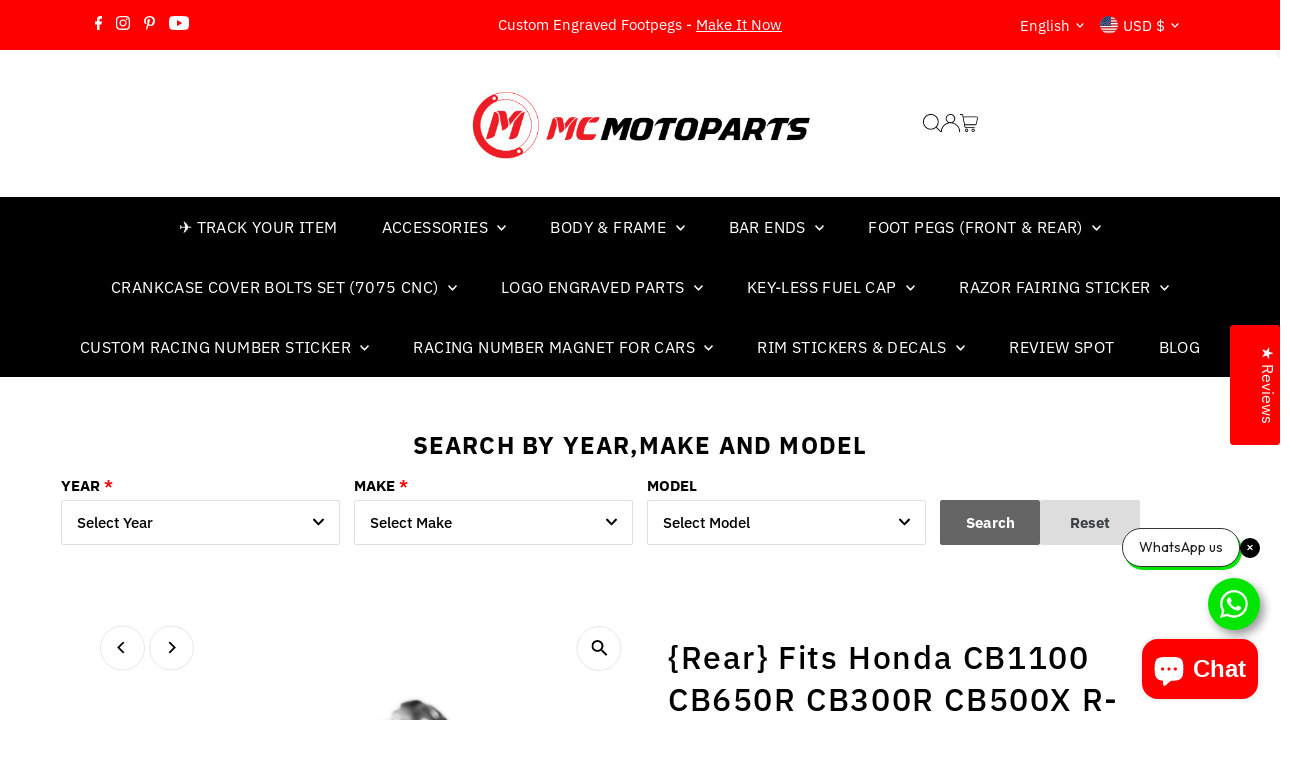

--- FILE ---
content_type: text/javascript; charset=utf-8
request_url: https://mc-motoparts.com/products/fits-honda-rfight-rear-foot-pegs-3.js
body_size: 5465
content:
{"id":6751286067350,"title":"{Rear}  Fits Honda CB1100 CB650R CB300R CB500X R-FIGHT Foot Pegs","handle":"fits-honda-rfight-rear-foot-pegs-3","description":"\u003ch5\u003eDescription\u003c\/h5\u003e\n\u003cp\u003e\u003cimg src=\"https:\/\/mcmotoparts.com\/shopify\/foot_pegs\/FP-MCCP\/mccp-VA-notice.jpg\" alt=\"variation notice\"\u003e\u003c\/p\u003e\n\u003cp\u003e\u003cstrong\u003eTechnology\u003c\/strong\u003e: CNC machined\u003c\/p\u003e\n\u003cp\u003e\u003cstrong\u003eMaterial\u003c\/strong\u003e: Made from T6061-T6 aluminum\u003c\/p\u003e\n\u003cp\u003e\u003cstrong\u003eInstallation\u003c\/strong\u003e: Require DIY assemble before installation\u003c\/p\u003e\n\u003cp\u003e\u003cstrong\u003eFootpeg Position\u003c\/strong\u003e: Rear\u003c\/p\u003e\n\u003cp\u003e\u003cstrong\u003ePackage\u003c\/strong\u003e: 1 pair (left \u0026amp; right)\u003c\/p\u003e\n\u003cp\u003e*Not including \"OEM Pin\" and \" OEM Spring\"! Please use original parts for install\u003c\/p\u003e\n\u003cp\u003e\u003cstrong\u003e* Photos are for \u003cspan style=\"text-decoration: underline;\"\u003eREFERENCE\u003c\/span\u003e only.\u003c\/strong\u003e\u003c\/p\u003e\n\u003cp\u003e\u003cspan style=\"color: #ff2a00;\"\u003e\u003cem\u003e\u003cstrong\u003e\u003cspan style=\"text-decoration: underline;\"\u003ePlease select your bike model and year before add to cart.\u003c\/span\u003e\u003c\/strong\u003e\u003c\/em\u003e\u003c\/span\u003e\u003c\/p\u003e\n\u003cp\u003e\u003cspan style=\"color: #ff2a00;\"\u003e\u003cem\u003e\u003cspan style=\"text-decoration: underline;\"\u003eCost may apply if resend is requested due to incorrect selection.\u003c\/span\u003e\u003c\/em\u003e\u003c\/span\u003e\u003c\/p\u003e\n\u003cp\u003e \u003c\/p\u003e\n\u003cp\u003e\u003cspan style=\"text-decoration: underline;\"\u003e\u003cstrong\u003eLength \u0026amp; Sizes:\u003c\/strong\u003e\u003c\/span\u003e\u003c\/p\u003e\n\u003cp\u003e\u003cstrong\u003eFootpeg Length\u003c\/strong\u003e: 79mm\u003c\/p\u003e\n\u003cp\u003e\u003cspan style=\"text-decoration: underline;\"\u003e\u003cstrong\u003eFeature:\u003c\/strong\u003e\u003c\/span\u003e\u003c\/p\u003e\n\u003cp\u003eMounting them on bike can upgrade rider's skill when turning the corners\u003c\/p\u003e\n\u003cp\u003eProvides extra grip over stock footpegs\u003c\/p\u003e\n\u003cp\u003eEasy installation\u003c\/p\u003e\n\u003cp\u003eRetains your stock folding footpeg mechanism\u003c\/p\u003e\n\u003cp\u003eLonger than the original footpegs\u003c\/p\u003e\n\u003cp\u003eTurns your stock footrests into high grade billet footpegs\u003c\/p\u003e\n\u003ch5\u003eFitment\u003c\/h5\u003e\n\u003cp\u003ePlease select the right bike model \u0026amp; year\u003c\/p\u003e\n\u003cp\u003eNo refund or replacement if you selected the wrong bike\u003c\/p\u003e\n\u003cp\u003eCan't find your bike? Contact us.\u003c\/p\u003e\n\u003cp\u003e\u003cstrong\u003eHonda CB1100 \/ EX \/ RS \u003c\/strong\u003e2010-2023\u003c\/p\u003e\n\u003cp\u003e\u003cstrong\u003eHonda CB1100N \/ABS \u003c\/strong\u003e2017-2018\u003c\/p\u003e\n\u003cp\u003e\u003cstrong\u003eHonda CB1100SF X-11 \u003c\/strong\u003e1999-2007\u003c\/p\u003e\n\u003cp\u003e\u003cstrong\u003eHonda CB1300 \/S \u003c\/strong\u003e1997-2013\u003c\/p\u003e\n\u003cp\u003e\u003cstrong\u003eHonda CB300F \u003c\/strong\u003e2015-2018\u003c\/p\u003e\n\u003cp\u003e\u003cstrong\u003eHonda CB300R CB300RA CBF300N \u003c\/strong\u003e\u003cspan\u003e2019-2025\u003c\/span\u003e\u003c\/p\u003e\n\u003cp\u003e\u003cstrong\u003eHonda CB500 \/S \u003c\/strong\u003e1994-2005\u003c\/p\u003e\n\u003cp\u003e\u003cstrong\u003eHonda CB500F \/ABS \u003c\/strong\u003e2013-2015\u003c\/p\u003e\n\u003cp\u003e\u003cstrong\u003eHonda CB500F \/ABS \u003c\/strong\u003e2016-2024\u003c\/p\u003e\n\u003cp\u003e\u003cstrong\u003eHonda CB500X \/ABS \u003c\/strong\u003e2013-2016\u003c\/p\u003e\n\u003cp\u003e\u003cstrong\u003eHonda CB500X \u003c\/strong\u003e2017-2023\u003c\/p\u003e\n\u003cp\u003e\u003cstrong\u003eHonda CB600F Hornet\u003c\/strong\u003e 1998-2006\u003c\/p\u003e\n\u003cp\u003e\u003cstrong\u003eHonda CB600F Hornet\u003c\/strong\u003e 2007-2014\u003c\/p\u003e\n\u003cp\u003e\u003cstrong\u003eHonda CB650F \u003c\/strong\u003e2014-2020\u003c\/p\u003e\n\u003cp\u003e\u003cstrong\u003eHonda CB650R \u003c\/strong\u003e\u003cspan\u003e2019-2024\u003c\/span\u003e\u003c\/p\u003e\n\u003cp\u003e\u003cstrong\u003eHonda CB750 Seven Fifty Nighthawk \u003c\/strong\u003e1992-2015\u003c\/p\u003e\n\u003cp\u003e\u003cstrong\u003eHonda CB900F 919 Hornet \u003c\/strong\u003e2002-2007\u003c\/p\u003e","published_at":"2024-11-29T11:44:58+08:00","created_at":"2021-05-11T13:02:03+08:00","vendor":"MC Motoparts","type":"Standard Foot Pegs","tags":["all product","Honda","No Extension","R-FIGHT Foot Pegs"],"price":6568,"price_min":6568,"price_max":6568,"available":true,"price_varies":false,"compare_at_price":null,"compare_at_price_min":0,"compare_at_price_max":0,"compare_at_price_varies":false,"variants":[{"id":39814277824662,"title":"CB1100 \/ EX \/ RS | 2010-2023 \/ Black","option1":"CB1100 \/ EX \/ RS | 2010-2023","option2":"Black","option3":null,"sku":"FP-RR45-BK+MCCP-BK","requires_shipping":true,"taxable":true,"featured_image":{"id":29232206446742,"product_id":6751286067350,"position":5,"created_at":"2021-06-03T15:41:18+08:00","updated_at":"2025-07-31T13:23:22+08:00","alt":"Fits Honda CB1100 CB500F Rear R-FIGHT Black Foot Pegs","width":1600,"height":1600,"src":"https:\/\/cdn.shopify.com\/s\/files\/1\/0214\/9833\/1236\/products\/rear_footpegs_fp-mccp-bk_a2_b_f0d44608-60dd-488b-a8f6-cf5fb6c998fa.jpg?v=1753939402","variant_ids":[39814277824662,39814277857430,39814277890198,39814277922966,39814277955734,39814277988502,39814278054038,39814278086806,39814278119574,39814278152342,39814278185110,39814278217878,39814278250646,39814278283414,39814278316182,42740880310502,46858873012454,46858873209062]},"available":true,"name":"{Rear}  Fits Honda CB1100 CB650R CB300R CB500X R-FIGHT Foot Pegs - CB1100 \/ EX \/ RS | 2010-2023 \/ Black","public_title":"CB1100 \/ EX \/ RS | 2010-2023 \/ Black","options":["CB1100 \/ EX \/ RS | 2010-2023","Black"],"price":6568,"weight":245,"compare_at_price":null,"inventory_management":"shopify","barcode":null,"featured_media":{"alt":"Fits Honda CB1100 CB500F Rear R-FIGHT Black Foot Pegs","id":21562037010582,"position":5,"preview_image":{"aspect_ratio":1.0,"height":1600,"width":1600,"src":"https:\/\/cdn.shopify.com\/s\/files\/1\/0214\/9833\/1236\/products\/rear_footpegs_fp-mccp-bk_a2_b_f0d44608-60dd-488b-a8f6-cf5fb6c998fa.jpg?v=1753939402"}},"requires_selling_plan":false,"selling_plan_allocations":[]},{"id":39814278348950,"title":"CB1100 \/ EX \/ RS | 2010-2023 \/ Gold","option1":"CB1100 \/ EX \/ RS | 2010-2023","option2":"Gold","option3":null,"sku":"FP-RR45-BK+MCCP-GD","requires_shipping":true,"taxable":true,"featured_image":{"id":29232206479510,"product_id":6751286067350,"position":6,"created_at":"2021-06-03T15:41:18+08:00","updated_at":"2025-07-31T13:23:23+08:00","alt":"Fits Honda CB1100 CB500F Rear R-FIGHT Gold Foot Pegs","width":1600,"height":1600,"src":"https:\/\/cdn.shopify.com\/s\/files\/1\/0214\/9833\/1236\/products\/rear_footpegs_fp-mccp-gd_a2_b_e4ee2509-b9e1-41e0-ad99-ee1cd09e846e.jpg?v=1753939403","variant_ids":[39814278348950,39814278381718,39814278414486,39814278447254,39814278480022,39814278512790,39814278578326,39814278611094,39814278643862,39814278676630,39814278709398,39814278742166,39814278774934,39814278807702,39814278840470,42740880343270,46858873045222,46858873241830]},"available":true,"name":"{Rear}  Fits Honda CB1100 CB650R CB300R CB500X R-FIGHT Foot Pegs - CB1100 \/ EX \/ RS | 2010-2023 \/ Gold","public_title":"CB1100 \/ EX \/ RS | 2010-2023 \/ Gold","options":["CB1100 \/ EX \/ RS | 2010-2023","Gold"],"price":6568,"weight":245,"compare_at_price":null,"inventory_management":"shopify","barcode":null,"featured_media":{"alt":"Fits Honda CB1100 CB500F Rear R-FIGHT Gold Foot Pegs","id":21562037043350,"position":6,"preview_image":{"aspect_ratio":1.0,"height":1600,"width":1600,"src":"https:\/\/cdn.shopify.com\/s\/files\/1\/0214\/9833\/1236\/products\/rear_footpegs_fp-mccp-gd_a2_b_e4ee2509-b9e1-41e0-ad99-ee1cd09e846e.jpg?v=1753939403"}},"requires_selling_plan":false,"selling_plan_allocations":[]},{"id":39814278873238,"title":"CB1100 \/ EX \/ RS | 2010-2023 \/ Red","option1":"CB1100 \/ EX \/ RS | 2010-2023","option2":"Red","option3":null,"sku":"FP-RR45-BK+MCCP-RD","requires_shipping":true,"taxable":true,"featured_image":{"id":29232206512278,"product_id":6751286067350,"position":7,"created_at":"2021-06-03T15:41:18+08:00","updated_at":"2025-07-31T13:23:24+08:00","alt":"Fits Honda CB1100 CB500F Rear R-FIGHT Red Foot Pegs","width":1600,"height":1600,"src":"https:\/\/cdn.shopify.com\/s\/files\/1\/0214\/9833\/1236\/products\/rear_footpegs_fp-mccp-rd_a2_b_554292d0-01f6-4b1d-b125-3371d02c24a2.jpg?v=1753939404","variant_ids":[39814278873238,39814278906006,39814278938774,39814278971542,39814279004310,39814279037078,39814279102614,39814279135382,39814279168150,39814279200918,39814279233686,39814279266454,39814279299222,39814279331990,39814279364758,42740880376038,46858873077990,46858873274598]},"available":true,"name":"{Rear}  Fits Honda CB1100 CB650R CB300R CB500X R-FIGHT Foot Pegs - CB1100 \/ EX \/ RS | 2010-2023 \/ Red","public_title":"CB1100 \/ EX \/ RS | 2010-2023 \/ Red","options":["CB1100 \/ EX \/ RS | 2010-2023","Red"],"price":6568,"weight":245,"compare_at_price":null,"inventory_management":"shopify","barcode":null,"featured_media":{"alt":"Fits Honda CB1100 CB500F Rear R-FIGHT Red Foot Pegs","id":21562037076118,"position":7,"preview_image":{"aspect_ratio":1.0,"height":1600,"width":1600,"src":"https:\/\/cdn.shopify.com\/s\/files\/1\/0214\/9833\/1236\/products\/rear_footpegs_fp-mccp-rd_a2_b_554292d0-01f6-4b1d-b125-3371d02c24a2.jpg?v=1753939404"}},"requires_selling_plan":false,"selling_plan_allocations":[]},{"id":39814279397526,"title":"CB1100 \/ EX \/ RS | 2010-2023 \/ Blue","option1":"CB1100 \/ EX \/ RS | 2010-2023","option2":"Blue","option3":null,"sku":"FP-RR45-BK+MCCP-BU","requires_shipping":true,"taxable":true,"featured_image":{"id":29232206545046,"product_id":6751286067350,"position":8,"created_at":"2021-06-03T15:41:18+08:00","updated_at":"2025-07-31T13:23:24+08:00","alt":"Fits Honda CB1100 CB500F Rear R-FIGHT Blue Foot Pegs","width":1600,"height":1600,"src":"https:\/\/cdn.shopify.com\/s\/files\/1\/0214\/9833\/1236\/products\/rear_footpegs_fp-mccp-bu_a2_b_8056ead3-ebfb-46d2-94a9-6d999311fa4c.jpg?v=1753939404","variant_ids":[39814279397526,39814279430294,39814279463062,39814279495830,39814279528598,39814279561366,39814279626902,39814279659670,39814279692438,39814279725206,39814279757974,39814279790742,39814279823510,39814279856278,39814279889046,42740880408806,46858873110758,46858873307366]},"available":true,"name":"{Rear}  Fits Honda CB1100 CB650R CB300R CB500X R-FIGHT Foot Pegs - CB1100 \/ EX \/ RS | 2010-2023 \/ Blue","public_title":"CB1100 \/ EX \/ RS | 2010-2023 \/ Blue","options":["CB1100 \/ EX \/ RS | 2010-2023","Blue"],"price":6568,"weight":245,"compare_at_price":null,"inventory_management":"shopify","barcode":null,"featured_media":{"alt":"Fits Honda CB1100 CB500F Rear R-FIGHT Blue Foot Pegs","id":21562037108886,"position":8,"preview_image":{"aspect_ratio":1.0,"height":1600,"width":1600,"src":"https:\/\/cdn.shopify.com\/s\/files\/1\/0214\/9833\/1236\/products\/rear_footpegs_fp-mccp-bu_a2_b_8056ead3-ebfb-46d2-94a9-6d999311fa4c.jpg?v=1753939404"}},"requires_selling_plan":false,"selling_plan_allocations":[]},{"id":39814279921814,"title":"CB1100 \/ EX \/ RS | 2010-2023 \/ Green","option1":"CB1100 \/ EX \/ RS | 2010-2023","option2":"Green","option3":null,"sku":"FP-RR45-BK+MCCP-GR","requires_shipping":true,"taxable":true,"featured_image":{"id":29232206577814,"product_id":6751286067350,"position":9,"created_at":"2021-06-03T15:41:18+08:00","updated_at":"2025-07-31T13:23:25+08:00","alt":"Fits Honda CB1100 CB500F Rear R-FIGHT Foot Pegs","width":1600,"height":1600,"src":"https:\/\/cdn.shopify.com\/s\/files\/1\/0214\/9833\/1236\/products\/rear_footpegs_fp-mccp-gr_a2_b_2793bc6f-adc8-489d-a714-31eaeb719efa.jpg?v=1753939405","variant_ids":[39814279921814,39814279954582,39814279987350,39814280020118,39814280052886,39814280085654,39814280151190,39814280183958,39814280216726,39814280249494,39814280282262,39814280315030,39814280347798,39814280380566,39814280413334,42740880441574,46858873143526,46858873340134]},"available":true,"name":"{Rear}  Fits Honda CB1100 CB650R CB300R CB500X R-FIGHT Foot Pegs - CB1100 \/ EX \/ RS | 2010-2023 \/ Green","public_title":"CB1100 \/ EX \/ RS | 2010-2023 \/ Green","options":["CB1100 \/ EX \/ RS | 2010-2023","Green"],"price":6568,"weight":245,"compare_at_price":null,"inventory_management":"shopify","barcode":null,"featured_media":{"alt":"Fits Honda CB1100 CB500F Rear R-FIGHT Foot Pegs","id":21562037141654,"position":9,"preview_image":{"aspect_ratio":1.0,"height":1600,"width":1600,"src":"https:\/\/cdn.shopify.com\/s\/files\/1\/0214\/9833\/1236\/products\/rear_footpegs_fp-mccp-gr_a2_b_2793bc6f-adc8-489d-a714-31eaeb719efa.jpg?v=1753939405"}},"requires_selling_plan":false,"selling_plan_allocations":[]},{"id":39814280446102,"title":"CB1100 \/ EX \/ RS | 2010-2023 \/ Silver","option1":"CB1100 \/ EX \/ RS | 2010-2023","option2":"Silver","option3":null,"sku":"FP-RR45-BK+MCCP-SI","requires_shipping":true,"taxable":true,"featured_image":{"id":29232206282902,"product_id":6751286067350,"position":1,"created_at":"2021-06-03T15:41:18+08:00","updated_at":"2025-07-31T13:23:20+08:00","alt":"Fits Honda CB1100 CB500F Rear R-FIGHT Silver Foot Pegs","width":1600,"height":1600,"src":"https:\/\/cdn.shopify.com\/s\/files\/1\/0214\/9833\/1236\/products\/rear_footpegs_fp-mccp-si_a2_b_d10d3e2c-ca4b-45b1-933c-0dcccf611b0a.jpg?v=1753939400","variant_ids":[39814280446102,39814280478870,39814280511638,39814280544406,39814280577174,39814280609942,39814280675478,39814280708246,39814280741014,39814280773782,39814280806550,39814280839318,39814280872086,39814280904854,39814280937622,42740880474342,46858873176294,46858873372902]},"available":true,"name":"{Rear}  Fits Honda CB1100 CB650R CB300R CB500X R-FIGHT Foot Pegs - CB1100 \/ EX \/ RS | 2010-2023 \/ Silver","public_title":"CB1100 \/ EX \/ RS | 2010-2023 \/ Silver","options":["CB1100 \/ EX \/ RS | 2010-2023","Silver"],"price":6568,"weight":245,"compare_at_price":null,"inventory_management":"shopify","barcode":null,"featured_media":{"alt":"Fits Honda CB1100 CB500F Rear R-FIGHT Silver Foot Pegs","id":21562036846742,"position":1,"preview_image":{"aspect_ratio":1.0,"height":1600,"width":1600,"src":"https:\/\/cdn.shopify.com\/s\/files\/1\/0214\/9833\/1236\/products\/rear_footpegs_fp-mccp-si_a2_b_d10d3e2c-ca4b-45b1-933c-0dcccf611b0a.jpg?v=1753939400"}},"requires_selling_plan":false,"selling_plan_allocations":[]},{"id":39814277857430,"title":"CB1100N \/ABS | 2017-2018 \/ Black","option1":"CB1100N \/ABS | 2017-2018","option2":"Black","option3":null,"sku":"FP-RR45-BK+MCCP-BK","requires_shipping":true,"taxable":true,"featured_image":{"id":29232206446742,"product_id":6751286067350,"position":5,"created_at":"2021-06-03T15:41:18+08:00","updated_at":"2025-07-31T13:23:22+08:00","alt":"Fits Honda CB1100 CB500F Rear R-FIGHT Black Foot Pegs","width":1600,"height":1600,"src":"https:\/\/cdn.shopify.com\/s\/files\/1\/0214\/9833\/1236\/products\/rear_footpegs_fp-mccp-bk_a2_b_f0d44608-60dd-488b-a8f6-cf5fb6c998fa.jpg?v=1753939402","variant_ids":[39814277824662,39814277857430,39814277890198,39814277922966,39814277955734,39814277988502,39814278054038,39814278086806,39814278119574,39814278152342,39814278185110,39814278217878,39814278250646,39814278283414,39814278316182,42740880310502,46858873012454,46858873209062]},"available":true,"name":"{Rear}  Fits Honda CB1100 CB650R CB300R CB500X R-FIGHT Foot Pegs - CB1100N \/ABS | 2017-2018 \/ Black","public_title":"CB1100N \/ABS | 2017-2018 \/ Black","options":["CB1100N \/ABS | 2017-2018","Black"],"price":6568,"weight":245,"compare_at_price":null,"inventory_management":"shopify","barcode":null,"featured_media":{"alt":"Fits Honda CB1100 CB500F Rear R-FIGHT Black Foot Pegs","id":21562037010582,"position":5,"preview_image":{"aspect_ratio":1.0,"height":1600,"width":1600,"src":"https:\/\/cdn.shopify.com\/s\/files\/1\/0214\/9833\/1236\/products\/rear_footpegs_fp-mccp-bk_a2_b_f0d44608-60dd-488b-a8f6-cf5fb6c998fa.jpg?v=1753939402"}},"requires_selling_plan":false,"selling_plan_allocations":[]},{"id":39814278381718,"title":"CB1100N \/ABS | 2017-2018 \/ Gold","option1":"CB1100N \/ABS | 2017-2018","option2":"Gold","option3":null,"sku":"FP-RR45-BK+MCCP-GD","requires_shipping":true,"taxable":true,"featured_image":{"id":29232206479510,"product_id":6751286067350,"position":6,"created_at":"2021-06-03T15:41:18+08:00","updated_at":"2025-07-31T13:23:23+08:00","alt":"Fits Honda CB1100 CB500F Rear R-FIGHT Gold Foot Pegs","width":1600,"height":1600,"src":"https:\/\/cdn.shopify.com\/s\/files\/1\/0214\/9833\/1236\/products\/rear_footpegs_fp-mccp-gd_a2_b_e4ee2509-b9e1-41e0-ad99-ee1cd09e846e.jpg?v=1753939403","variant_ids":[39814278348950,39814278381718,39814278414486,39814278447254,39814278480022,39814278512790,39814278578326,39814278611094,39814278643862,39814278676630,39814278709398,39814278742166,39814278774934,39814278807702,39814278840470,42740880343270,46858873045222,46858873241830]},"available":true,"name":"{Rear}  Fits Honda CB1100 CB650R CB300R CB500X R-FIGHT Foot Pegs - CB1100N \/ABS | 2017-2018 \/ Gold","public_title":"CB1100N \/ABS | 2017-2018 \/ Gold","options":["CB1100N \/ABS | 2017-2018","Gold"],"price":6568,"weight":245,"compare_at_price":null,"inventory_management":"shopify","barcode":null,"featured_media":{"alt":"Fits Honda CB1100 CB500F Rear R-FIGHT Gold Foot Pegs","id":21562037043350,"position":6,"preview_image":{"aspect_ratio":1.0,"height":1600,"width":1600,"src":"https:\/\/cdn.shopify.com\/s\/files\/1\/0214\/9833\/1236\/products\/rear_footpegs_fp-mccp-gd_a2_b_e4ee2509-b9e1-41e0-ad99-ee1cd09e846e.jpg?v=1753939403"}},"requires_selling_plan":false,"selling_plan_allocations":[]},{"id":39814278906006,"title":"CB1100N \/ABS | 2017-2018 \/ Red","option1":"CB1100N \/ABS | 2017-2018","option2":"Red","option3":null,"sku":"FP-RR45-BK+MCCP-RD","requires_shipping":true,"taxable":true,"featured_image":{"id":29232206512278,"product_id":6751286067350,"position":7,"created_at":"2021-06-03T15:41:18+08:00","updated_at":"2025-07-31T13:23:24+08:00","alt":"Fits Honda CB1100 CB500F Rear R-FIGHT Red Foot Pegs","width":1600,"height":1600,"src":"https:\/\/cdn.shopify.com\/s\/files\/1\/0214\/9833\/1236\/products\/rear_footpegs_fp-mccp-rd_a2_b_554292d0-01f6-4b1d-b125-3371d02c24a2.jpg?v=1753939404","variant_ids":[39814278873238,39814278906006,39814278938774,39814278971542,39814279004310,39814279037078,39814279102614,39814279135382,39814279168150,39814279200918,39814279233686,39814279266454,39814279299222,39814279331990,39814279364758,42740880376038,46858873077990,46858873274598]},"available":true,"name":"{Rear}  Fits Honda CB1100 CB650R CB300R CB500X R-FIGHT Foot Pegs - CB1100N \/ABS | 2017-2018 \/ Red","public_title":"CB1100N \/ABS | 2017-2018 \/ Red","options":["CB1100N \/ABS | 2017-2018","Red"],"price":6568,"weight":245,"compare_at_price":null,"inventory_management":"shopify","barcode":null,"featured_media":{"alt":"Fits Honda CB1100 CB500F Rear R-FIGHT Red Foot Pegs","id":21562037076118,"position":7,"preview_image":{"aspect_ratio":1.0,"height":1600,"width":1600,"src":"https:\/\/cdn.shopify.com\/s\/files\/1\/0214\/9833\/1236\/products\/rear_footpegs_fp-mccp-rd_a2_b_554292d0-01f6-4b1d-b125-3371d02c24a2.jpg?v=1753939404"}},"requires_selling_plan":false,"selling_plan_allocations":[]},{"id":39814279430294,"title":"CB1100N \/ABS | 2017-2018 \/ Blue","option1":"CB1100N \/ABS | 2017-2018","option2":"Blue","option3":null,"sku":"FP-RR45-BK+MCCP-BU","requires_shipping":true,"taxable":true,"featured_image":{"id":29232206545046,"product_id":6751286067350,"position":8,"created_at":"2021-06-03T15:41:18+08:00","updated_at":"2025-07-31T13:23:24+08:00","alt":"Fits Honda CB1100 CB500F Rear R-FIGHT Blue Foot Pegs","width":1600,"height":1600,"src":"https:\/\/cdn.shopify.com\/s\/files\/1\/0214\/9833\/1236\/products\/rear_footpegs_fp-mccp-bu_a2_b_8056ead3-ebfb-46d2-94a9-6d999311fa4c.jpg?v=1753939404","variant_ids":[39814279397526,39814279430294,39814279463062,39814279495830,39814279528598,39814279561366,39814279626902,39814279659670,39814279692438,39814279725206,39814279757974,39814279790742,39814279823510,39814279856278,39814279889046,42740880408806,46858873110758,46858873307366]},"available":true,"name":"{Rear}  Fits Honda CB1100 CB650R CB300R CB500X R-FIGHT Foot Pegs - CB1100N \/ABS | 2017-2018 \/ Blue","public_title":"CB1100N \/ABS | 2017-2018 \/ Blue","options":["CB1100N \/ABS | 2017-2018","Blue"],"price":6568,"weight":245,"compare_at_price":null,"inventory_management":"shopify","barcode":null,"featured_media":{"alt":"Fits Honda CB1100 CB500F Rear R-FIGHT Blue Foot Pegs","id":21562037108886,"position":8,"preview_image":{"aspect_ratio":1.0,"height":1600,"width":1600,"src":"https:\/\/cdn.shopify.com\/s\/files\/1\/0214\/9833\/1236\/products\/rear_footpegs_fp-mccp-bu_a2_b_8056ead3-ebfb-46d2-94a9-6d999311fa4c.jpg?v=1753939404"}},"requires_selling_plan":false,"selling_plan_allocations":[]},{"id":39814279954582,"title":"CB1100N \/ABS | 2017-2018 \/ Green","option1":"CB1100N \/ABS | 2017-2018","option2":"Green","option3":null,"sku":"FP-RR45-BK+MCCP-GR","requires_shipping":true,"taxable":true,"featured_image":{"id":29232206577814,"product_id":6751286067350,"position":9,"created_at":"2021-06-03T15:41:18+08:00","updated_at":"2025-07-31T13:23:25+08:00","alt":"Fits Honda CB1100 CB500F Rear R-FIGHT Foot Pegs","width":1600,"height":1600,"src":"https:\/\/cdn.shopify.com\/s\/files\/1\/0214\/9833\/1236\/products\/rear_footpegs_fp-mccp-gr_a2_b_2793bc6f-adc8-489d-a714-31eaeb719efa.jpg?v=1753939405","variant_ids":[39814279921814,39814279954582,39814279987350,39814280020118,39814280052886,39814280085654,39814280151190,39814280183958,39814280216726,39814280249494,39814280282262,39814280315030,39814280347798,39814280380566,39814280413334,42740880441574,46858873143526,46858873340134]},"available":true,"name":"{Rear}  Fits Honda CB1100 CB650R CB300R CB500X R-FIGHT Foot Pegs - CB1100N \/ABS | 2017-2018 \/ Green","public_title":"CB1100N \/ABS | 2017-2018 \/ Green","options":["CB1100N \/ABS | 2017-2018","Green"],"price":6568,"weight":245,"compare_at_price":null,"inventory_management":"shopify","barcode":null,"featured_media":{"alt":"Fits Honda CB1100 CB500F Rear R-FIGHT Foot Pegs","id":21562037141654,"position":9,"preview_image":{"aspect_ratio":1.0,"height":1600,"width":1600,"src":"https:\/\/cdn.shopify.com\/s\/files\/1\/0214\/9833\/1236\/products\/rear_footpegs_fp-mccp-gr_a2_b_2793bc6f-adc8-489d-a714-31eaeb719efa.jpg?v=1753939405"}},"requires_selling_plan":false,"selling_plan_allocations":[]},{"id":39814280478870,"title":"CB1100N \/ABS | 2017-2018 \/ Silver","option1":"CB1100N \/ABS | 2017-2018","option2":"Silver","option3":null,"sku":"FP-RR45-BK+MCCP-SI","requires_shipping":true,"taxable":true,"featured_image":{"id":29232206282902,"product_id":6751286067350,"position":1,"created_at":"2021-06-03T15:41:18+08:00","updated_at":"2025-07-31T13:23:20+08:00","alt":"Fits Honda CB1100 CB500F Rear R-FIGHT Silver Foot Pegs","width":1600,"height":1600,"src":"https:\/\/cdn.shopify.com\/s\/files\/1\/0214\/9833\/1236\/products\/rear_footpegs_fp-mccp-si_a2_b_d10d3e2c-ca4b-45b1-933c-0dcccf611b0a.jpg?v=1753939400","variant_ids":[39814280446102,39814280478870,39814280511638,39814280544406,39814280577174,39814280609942,39814280675478,39814280708246,39814280741014,39814280773782,39814280806550,39814280839318,39814280872086,39814280904854,39814280937622,42740880474342,46858873176294,46858873372902]},"available":true,"name":"{Rear}  Fits Honda CB1100 CB650R CB300R CB500X R-FIGHT Foot Pegs - CB1100N \/ABS | 2017-2018 \/ Silver","public_title":"CB1100N \/ABS | 2017-2018 \/ Silver","options":["CB1100N \/ABS | 2017-2018","Silver"],"price":6568,"weight":245,"compare_at_price":null,"inventory_management":"shopify","barcode":null,"featured_media":{"alt":"Fits Honda CB1100 CB500F Rear R-FIGHT Silver Foot Pegs","id":21562036846742,"position":1,"preview_image":{"aspect_ratio":1.0,"height":1600,"width":1600,"src":"https:\/\/cdn.shopify.com\/s\/files\/1\/0214\/9833\/1236\/products\/rear_footpegs_fp-mccp-si_a2_b_d10d3e2c-ca4b-45b1-933c-0dcccf611b0a.jpg?v=1753939400"}},"requires_selling_plan":false,"selling_plan_allocations":[]},{"id":39814277890198,"title":"CB1100SF X-11  | 1999-2007 \/ Black","option1":"CB1100SF X-11  | 1999-2007","option2":"Black","option3":null,"sku":"FP-RR31-BK+MCCP-BK","requires_shipping":true,"taxable":true,"featured_image":{"id":29232206446742,"product_id":6751286067350,"position":5,"created_at":"2021-06-03T15:41:18+08:00","updated_at":"2025-07-31T13:23:22+08:00","alt":"Fits Honda CB1100 CB500F Rear R-FIGHT Black Foot Pegs","width":1600,"height":1600,"src":"https:\/\/cdn.shopify.com\/s\/files\/1\/0214\/9833\/1236\/products\/rear_footpegs_fp-mccp-bk_a2_b_f0d44608-60dd-488b-a8f6-cf5fb6c998fa.jpg?v=1753939402","variant_ids":[39814277824662,39814277857430,39814277890198,39814277922966,39814277955734,39814277988502,39814278054038,39814278086806,39814278119574,39814278152342,39814278185110,39814278217878,39814278250646,39814278283414,39814278316182,42740880310502,46858873012454,46858873209062]},"available":true,"name":"{Rear}  Fits Honda CB1100 CB650R CB300R CB500X R-FIGHT Foot Pegs - CB1100SF X-11  | 1999-2007 \/ Black","public_title":"CB1100SF X-11  | 1999-2007 \/ Black","options":["CB1100SF X-11  | 1999-2007","Black"],"price":6568,"weight":245,"compare_at_price":null,"inventory_management":"shopify","barcode":null,"featured_media":{"alt":"Fits Honda CB1100 CB500F Rear R-FIGHT Black Foot Pegs","id":21562037010582,"position":5,"preview_image":{"aspect_ratio":1.0,"height":1600,"width":1600,"src":"https:\/\/cdn.shopify.com\/s\/files\/1\/0214\/9833\/1236\/products\/rear_footpegs_fp-mccp-bk_a2_b_f0d44608-60dd-488b-a8f6-cf5fb6c998fa.jpg?v=1753939402"}},"requires_selling_plan":false,"selling_plan_allocations":[]},{"id":39814278414486,"title":"CB1100SF X-11  | 1999-2007 \/ Gold","option1":"CB1100SF X-11  | 1999-2007","option2":"Gold","option3":null,"sku":"FP-RR31-BK+MCCP-GD","requires_shipping":true,"taxable":true,"featured_image":{"id":29232206479510,"product_id":6751286067350,"position":6,"created_at":"2021-06-03T15:41:18+08:00","updated_at":"2025-07-31T13:23:23+08:00","alt":"Fits Honda CB1100 CB500F Rear R-FIGHT Gold Foot Pegs","width":1600,"height":1600,"src":"https:\/\/cdn.shopify.com\/s\/files\/1\/0214\/9833\/1236\/products\/rear_footpegs_fp-mccp-gd_a2_b_e4ee2509-b9e1-41e0-ad99-ee1cd09e846e.jpg?v=1753939403","variant_ids":[39814278348950,39814278381718,39814278414486,39814278447254,39814278480022,39814278512790,39814278578326,39814278611094,39814278643862,39814278676630,39814278709398,39814278742166,39814278774934,39814278807702,39814278840470,42740880343270,46858873045222,46858873241830]},"available":true,"name":"{Rear}  Fits Honda CB1100 CB650R CB300R CB500X R-FIGHT Foot Pegs - CB1100SF X-11  | 1999-2007 \/ Gold","public_title":"CB1100SF X-11  | 1999-2007 \/ Gold","options":["CB1100SF X-11  | 1999-2007","Gold"],"price":6568,"weight":245,"compare_at_price":null,"inventory_management":"shopify","barcode":null,"featured_media":{"alt":"Fits Honda CB1100 CB500F Rear R-FIGHT Gold Foot Pegs","id":21562037043350,"position":6,"preview_image":{"aspect_ratio":1.0,"height":1600,"width":1600,"src":"https:\/\/cdn.shopify.com\/s\/files\/1\/0214\/9833\/1236\/products\/rear_footpegs_fp-mccp-gd_a2_b_e4ee2509-b9e1-41e0-ad99-ee1cd09e846e.jpg?v=1753939403"}},"requires_selling_plan":false,"selling_plan_allocations":[]},{"id":39814278938774,"title":"CB1100SF X-11  | 1999-2007 \/ Red","option1":"CB1100SF X-11  | 1999-2007","option2":"Red","option3":null,"sku":"FP-RR31-BK+MCCP-RD","requires_shipping":true,"taxable":true,"featured_image":{"id":29232206512278,"product_id":6751286067350,"position":7,"created_at":"2021-06-03T15:41:18+08:00","updated_at":"2025-07-31T13:23:24+08:00","alt":"Fits Honda CB1100 CB500F Rear R-FIGHT Red Foot Pegs","width":1600,"height":1600,"src":"https:\/\/cdn.shopify.com\/s\/files\/1\/0214\/9833\/1236\/products\/rear_footpegs_fp-mccp-rd_a2_b_554292d0-01f6-4b1d-b125-3371d02c24a2.jpg?v=1753939404","variant_ids":[39814278873238,39814278906006,39814278938774,39814278971542,39814279004310,39814279037078,39814279102614,39814279135382,39814279168150,39814279200918,39814279233686,39814279266454,39814279299222,39814279331990,39814279364758,42740880376038,46858873077990,46858873274598]},"available":true,"name":"{Rear}  Fits Honda CB1100 CB650R CB300R CB500X R-FIGHT Foot Pegs - CB1100SF X-11  | 1999-2007 \/ Red","public_title":"CB1100SF X-11  | 1999-2007 \/ Red","options":["CB1100SF X-11  | 1999-2007","Red"],"price":6568,"weight":245,"compare_at_price":null,"inventory_management":"shopify","barcode":null,"featured_media":{"alt":"Fits Honda CB1100 CB500F Rear R-FIGHT Red Foot Pegs","id":21562037076118,"position":7,"preview_image":{"aspect_ratio":1.0,"height":1600,"width":1600,"src":"https:\/\/cdn.shopify.com\/s\/files\/1\/0214\/9833\/1236\/products\/rear_footpegs_fp-mccp-rd_a2_b_554292d0-01f6-4b1d-b125-3371d02c24a2.jpg?v=1753939404"}},"requires_selling_plan":false,"selling_plan_allocations":[]},{"id":39814279463062,"title":"CB1100SF X-11  | 1999-2007 \/ Blue","option1":"CB1100SF X-11  | 1999-2007","option2":"Blue","option3":null,"sku":"FP-RR31-BK+MCCP-BU","requires_shipping":true,"taxable":true,"featured_image":{"id":29232206545046,"product_id":6751286067350,"position":8,"created_at":"2021-06-03T15:41:18+08:00","updated_at":"2025-07-31T13:23:24+08:00","alt":"Fits Honda CB1100 CB500F Rear R-FIGHT Blue Foot Pegs","width":1600,"height":1600,"src":"https:\/\/cdn.shopify.com\/s\/files\/1\/0214\/9833\/1236\/products\/rear_footpegs_fp-mccp-bu_a2_b_8056ead3-ebfb-46d2-94a9-6d999311fa4c.jpg?v=1753939404","variant_ids":[39814279397526,39814279430294,39814279463062,39814279495830,39814279528598,39814279561366,39814279626902,39814279659670,39814279692438,39814279725206,39814279757974,39814279790742,39814279823510,39814279856278,39814279889046,42740880408806,46858873110758,46858873307366]},"available":true,"name":"{Rear}  Fits Honda CB1100 CB650R CB300R CB500X R-FIGHT Foot Pegs - CB1100SF X-11  | 1999-2007 \/ Blue","public_title":"CB1100SF X-11  | 1999-2007 \/ Blue","options":["CB1100SF X-11  | 1999-2007","Blue"],"price":6568,"weight":245,"compare_at_price":null,"inventory_management":"shopify","barcode":null,"featured_media":{"alt":"Fits Honda CB1100 CB500F Rear R-FIGHT Blue Foot Pegs","id":21562037108886,"position":8,"preview_image":{"aspect_ratio":1.0,"height":1600,"width":1600,"src":"https:\/\/cdn.shopify.com\/s\/files\/1\/0214\/9833\/1236\/products\/rear_footpegs_fp-mccp-bu_a2_b_8056ead3-ebfb-46d2-94a9-6d999311fa4c.jpg?v=1753939404"}},"requires_selling_plan":false,"selling_plan_allocations":[]},{"id":39814279987350,"title":"CB1100SF X-11  | 1999-2007 \/ Green","option1":"CB1100SF X-11  | 1999-2007","option2":"Green","option3":null,"sku":"FP-RR31-BK+MCCP-GR","requires_shipping":true,"taxable":true,"featured_image":{"id":29232206577814,"product_id":6751286067350,"position":9,"created_at":"2021-06-03T15:41:18+08:00","updated_at":"2025-07-31T13:23:25+08:00","alt":"Fits Honda CB1100 CB500F Rear R-FIGHT Foot Pegs","width":1600,"height":1600,"src":"https:\/\/cdn.shopify.com\/s\/files\/1\/0214\/9833\/1236\/products\/rear_footpegs_fp-mccp-gr_a2_b_2793bc6f-adc8-489d-a714-31eaeb719efa.jpg?v=1753939405","variant_ids":[39814279921814,39814279954582,39814279987350,39814280020118,39814280052886,39814280085654,39814280151190,39814280183958,39814280216726,39814280249494,39814280282262,39814280315030,39814280347798,39814280380566,39814280413334,42740880441574,46858873143526,46858873340134]},"available":true,"name":"{Rear}  Fits Honda CB1100 CB650R CB300R CB500X R-FIGHT Foot Pegs - CB1100SF X-11  | 1999-2007 \/ Green","public_title":"CB1100SF X-11  | 1999-2007 \/ Green","options":["CB1100SF X-11  | 1999-2007","Green"],"price":6568,"weight":245,"compare_at_price":null,"inventory_management":"shopify","barcode":null,"featured_media":{"alt":"Fits Honda CB1100 CB500F Rear R-FIGHT Foot Pegs","id":21562037141654,"position":9,"preview_image":{"aspect_ratio":1.0,"height":1600,"width":1600,"src":"https:\/\/cdn.shopify.com\/s\/files\/1\/0214\/9833\/1236\/products\/rear_footpegs_fp-mccp-gr_a2_b_2793bc6f-adc8-489d-a714-31eaeb719efa.jpg?v=1753939405"}},"requires_selling_plan":false,"selling_plan_allocations":[]},{"id":39814280511638,"title":"CB1100SF X-11  | 1999-2007 \/ Silver","option1":"CB1100SF X-11  | 1999-2007","option2":"Silver","option3":null,"sku":"FP-RR31-BK+MCCP-SI","requires_shipping":true,"taxable":true,"featured_image":{"id":29232206282902,"product_id":6751286067350,"position":1,"created_at":"2021-06-03T15:41:18+08:00","updated_at":"2025-07-31T13:23:20+08:00","alt":"Fits Honda CB1100 CB500F Rear R-FIGHT Silver Foot Pegs","width":1600,"height":1600,"src":"https:\/\/cdn.shopify.com\/s\/files\/1\/0214\/9833\/1236\/products\/rear_footpegs_fp-mccp-si_a2_b_d10d3e2c-ca4b-45b1-933c-0dcccf611b0a.jpg?v=1753939400","variant_ids":[39814280446102,39814280478870,39814280511638,39814280544406,39814280577174,39814280609942,39814280675478,39814280708246,39814280741014,39814280773782,39814280806550,39814280839318,39814280872086,39814280904854,39814280937622,42740880474342,46858873176294,46858873372902]},"available":true,"name":"{Rear}  Fits Honda CB1100 CB650R CB300R CB500X R-FIGHT Foot Pegs - CB1100SF X-11  | 1999-2007 \/ Silver","public_title":"CB1100SF X-11  | 1999-2007 \/ Silver","options":["CB1100SF X-11  | 1999-2007","Silver"],"price":6568,"weight":245,"compare_at_price":null,"inventory_management":"shopify","barcode":null,"featured_media":{"alt":"Fits Honda CB1100 CB500F Rear R-FIGHT Silver Foot Pegs","id":21562036846742,"position":1,"preview_image":{"aspect_ratio":1.0,"height":1600,"width":1600,"src":"https:\/\/cdn.shopify.com\/s\/files\/1\/0214\/9833\/1236\/products\/rear_footpegs_fp-mccp-si_a2_b_d10d3e2c-ca4b-45b1-933c-0dcccf611b0a.jpg?v=1753939400"}},"requires_selling_plan":false,"selling_plan_allocations":[]},{"id":39814277922966,"title":"CB1300 \/S | 1997-2013 \/ Black","option1":"CB1300 \/S | 1997-2013","option2":"Black","option3":null,"sku":"FP-RR30-BK+MCCP-BK","requires_shipping":true,"taxable":true,"featured_image":{"id":29232206446742,"product_id":6751286067350,"position":5,"created_at":"2021-06-03T15:41:18+08:00","updated_at":"2025-07-31T13:23:22+08:00","alt":"Fits Honda CB1100 CB500F Rear R-FIGHT Black Foot Pegs","width":1600,"height":1600,"src":"https:\/\/cdn.shopify.com\/s\/files\/1\/0214\/9833\/1236\/products\/rear_footpegs_fp-mccp-bk_a2_b_f0d44608-60dd-488b-a8f6-cf5fb6c998fa.jpg?v=1753939402","variant_ids":[39814277824662,39814277857430,39814277890198,39814277922966,39814277955734,39814277988502,39814278054038,39814278086806,39814278119574,39814278152342,39814278185110,39814278217878,39814278250646,39814278283414,39814278316182,42740880310502,46858873012454,46858873209062]},"available":true,"name":"{Rear}  Fits Honda CB1100 CB650R CB300R CB500X R-FIGHT Foot Pegs - CB1300 \/S | 1997-2013 \/ Black","public_title":"CB1300 \/S | 1997-2013 \/ Black","options":["CB1300 \/S | 1997-2013","Black"],"price":6568,"weight":245,"compare_at_price":null,"inventory_management":"shopify","barcode":null,"featured_media":{"alt":"Fits Honda CB1100 CB500F Rear R-FIGHT Black Foot Pegs","id":21562037010582,"position":5,"preview_image":{"aspect_ratio":1.0,"height":1600,"width":1600,"src":"https:\/\/cdn.shopify.com\/s\/files\/1\/0214\/9833\/1236\/products\/rear_footpegs_fp-mccp-bk_a2_b_f0d44608-60dd-488b-a8f6-cf5fb6c998fa.jpg?v=1753939402"}},"requires_selling_plan":false,"selling_plan_allocations":[]},{"id":39814278447254,"title":"CB1300 \/S | 1997-2013 \/ Gold","option1":"CB1300 \/S | 1997-2013","option2":"Gold","option3":null,"sku":"FP-RR30-BK+MCCP-GD","requires_shipping":true,"taxable":true,"featured_image":{"id":29232206479510,"product_id":6751286067350,"position":6,"created_at":"2021-06-03T15:41:18+08:00","updated_at":"2025-07-31T13:23:23+08:00","alt":"Fits Honda CB1100 CB500F Rear R-FIGHT Gold Foot Pegs","width":1600,"height":1600,"src":"https:\/\/cdn.shopify.com\/s\/files\/1\/0214\/9833\/1236\/products\/rear_footpegs_fp-mccp-gd_a2_b_e4ee2509-b9e1-41e0-ad99-ee1cd09e846e.jpg?v=1753939403","variant_ids":[39814278348950,39814278381718,39814278414486,39814278447254,39814278480022,39814278512790,39814278578326,39814278611094,39814278643862,39814278676630,39814278709398,39814278742166,39814278774934,39814278807702,39814278840470,42740880343270,46858873045222,46858873241830]},"available":true,"name":"{Rear}  Fits Honda CB1100 CB650R CB300R CB500X R-FIGHT Foot Pegs - CB1300 \/S | 1997-2013 \/ Gold","public_title":"CB1300 \/S | 1997-2013 \/ Gold","options":["CB1300 \/S | 1997-2013","Gold"],"price":6568,"weight":245,"compare_at_price":null,"inventory_management":"shopify","barcode":null,"featured_media":{"alt":"Fits Honda CB1100 CB500F Rear R-FIGHT Gold Foot Pegs","id":21562037043350,"position":6,"preview_image":{"aspect_ratio":1.0,"height":1600,"width":1600,"src":"https:\/\/cdn.shopify.com\/s\/files\/1\/0214\/9833\/1236\/products\/rear_footpegs_fp-mccp-gd_a2_b_e4ee2509-b9e1-41e0-ad99-ee1cd09e846e.jpg?v=1753939403"}},"requires_selling_plan":false,"selling_plan_allocations":[]},{"id":39814278971542,"title":"CB1300 \/S | 1997-2013 \/ Red","option1":"CB1300 \/S | 1997-2013","option2":"Red","option3":null,"sku":"FP-RR30-BK+MCCP-RD","requires_shipping":true,"taxable":true,"featured_image":{"id":29232206512278,"product_id":6751286067350,"position":7,"created_at":"2021-06-03T15:41:18+08:00","updated_at":"2025-07-31T13:23:24+08:00","alt":"Fits Honda CB1100 CB500F Rear R-FIGHT Red Foot Pegs","width":1600,"height":1600,"src":"https:\/\/cdn.shopify.com\/s\/files\/1\/0214\/9833\/1236\/products\/rear_footpegs_fp-mccp-rd_a2_b_554292d0-01f6-4b1d-b125-3371d02c24a2.jpg?v=1753939404","variant_ids":[39814278873238,39814278906006,39814278938774,39814278971542,39814279004310,39814279037078,39814279102614,39814279135382,39814279168150,39814279200918,39814279233686,39814279266454,39814279299222,39814279331990,39814279364758,42740880376038,46858873077990,46858873274598]},"available":true,"name":"{Rear}  Fits Honda CB1100 CB650R CB300R CB500X R-FIGHT Foot Pegs - CB1300 \/S | 1997-2013 \/ Red","public_title":"CB1300 \/S | 1997-2013 \/ Red","options":["CB1300 \/S | 1997-2013","Red"],"price":6568,"weight":245,"compare_at_price":null,"inventory_management":"shopify","barcode":null,"featured_media":{"alt":"Fits Honda CB1100 CB500F Rear R-FIGHT Red Foot Pegs","id":21562037076118,"position":7,"preview_image":{"aspect_ratio":1.0,"height":1600,"width":1600,"src":"https:\/\/cdn.shopify.com\/s\/files\/1\/0214\/9833\/1236\/products\/rear_footpegs_fp-mccp-rd_a2_b_554292d0-01f6-4b1d-b125-3371d02c24a2.jpg?v=1753939404"}},"requires_selling_plan":false,"selling_plan_allocations":[]},{"id":39814279495830,"title":"CB1300 \/S | 1997-2013 \/ Blue","option1":"CB1300 \/S | 1997-2013","option2":"Blue","option3":null,"sku":"FP-RR30-BK+MCCP-BU","requires_shipping":true,"taxable":true,"featured_image":{"id":29232206545046,"product_id":6751286067350,"position":8,"created_at":"2021-06-03T15:41:18+08:00","updated_at":"2025-07-31T13:23:24+08:00","alt":"Fits Honda CB1100 CB500F Rear R-FIGHT Blue Foot Pegs","width":1600,"height":1600,"src":"https:\/\/cdn.shopify.com\/s\/files\/1\/0214\/9833\/1236\/products\/rear_footpegs_fp-mccp-bu_a2_b_8056ead3-ebfb-46d2-94a9-6d999311fa4c.jpg?v=1753939404","variant_ids":[39814279397526,39814279430294,39814279463062,39814279495830,39814279528598,39814279561366,39814279626902,39814279659670,39814279692438,39814279725206,39814279757974,39814279790742,39814279823510,39814279856278,39814279889046,42740880408806,46858873110758,46858873307366]},"available":true,"name":"{Rear}  Fits Honda CB1100 CB650R CB300R CB500X R-FIGHT Foot Pegs - CB1300 \/S | 1997-2013 \/ Blue","public_title":"CB1300 \/S | 1997-2013 \/ Blue","options":["CB1300 \/S | 1997-2013","Blue"],"price":6568,"weight":245,"compare_at_price":null,"inventory_management":"shopify","barcode":null,"featured_media":{"alt":"Fits Honda CB1100 CB500F Rear R-FIGHT Blue Foot Pegs","id":21562037108886,"position":8,"preview_image":{"aspect_ratio":1.0,"height":1600,"width":1600,"src":"https:\/\/cdn.shopify.com\/s\/files\/1\/0214\/9833\/1236\/products\/rear_footpegs_fp-mccp-bu_a2_b_8056ead3-ebfb-46d2-94a9-6d999311fa4c.jpg?v=1753939404"}},"requires_selling_plan":false,"selling_plan_allocations":[]},{"id":39814280020118,"title":"CB1300 \/S | 1997-2013 \/ Green","option1":"CB1300 \/S | 1997-2013","option2":"Green","option3":null,"sku":"FP-RR30-BK+MCCP-GR","requires_shipping":true,"taxable":true,"featured_image":{"id":29232206577814,"product_id":6751286067350,"position":9,"created_at":"2021-06-03T15:41:18+08:00","updated_at":"2025-07-31T13:23:25+08:00","alt":"Fits Honda CB1100 CB500F Rear R-FIGHT Foot Pegs","width":1600,"height":1600,"src":"https:\/\/cdn.shopify.com\/s\/files\/1\/0214\/9833\/1236\/products\/rear_footpegs_fp-mccp-gr_a2_b_2793bc6f-adc8-489d-a714-31eaeb719efa.jpg?v=1753939405","variant_ids":[39814279921814,39814279954582,39814279987350,39814280020118,39814280052886,39814280085654,39814280151190,39814280183958,39814280216726,39814280249494,39814280282262,39814280315030,39814280347798,39814280380566,39814280413334,42740880441574,46858873143526,46858873340134]},"available":true,"name":"{Rear}  Fits Honda CB1100 CB650R CB300R CB500X R-FIGHT Foot Pegs - CB1300 \/S | 1997-2013 \/ Green","public_title":"CB1300 \/S | 1997-2013 \/ Green","options":["CB1300 \/S | 1997-2013","Green"],"price":6568,"weight":245,"compare_at_price":null,"inventory_management":"shopify","barcode":null,"featured_media":{"alt":"Fits Honda CB1100 CB500F Rear R-FIGHT Foot Pegs","id":21562037141654,"position":9,"preview_image":{"aspect_ratio":1.0,"height":1600,"width":1600,"src":"https:\/\/cdn.shopify.com\/s\/files\/1\/0214\/9833\/1236\/products\/rear_footpegs_fp-mccp-gr_a2_b_2793bc6f-adc8-489d-a714-31eaeb719efa.jpg?v=1753939405"}},"requires_selling_plan":false,"selling_plan_allocations":[]},{"id":39814280544406,"title":"CB1300 \/S | 1997-2013 \/ Silver","option1":"CB1300 \/S | 1997-2013","option2":"Silver","option3":null,"sku":"FP-RR30-BK+MCCP-SI","requires_shipping":true,"taxable":true,"featured_image":{"id":29232206282902,"product_id":6751286067350,"position":1,"created_at":"2021-06-03T15:41:18+08:00","updated_at":"2025-07-31T13:23:20+08:00","alt":"Fits Honda CB1100 CB500F Rear R-FIGHT Silver Foot Pegs","width":1600,"height":1600,"src":"https:\/\/cdn.shopify.com\/s\/files\/1\/0214\/9833\/1236\/products\/rear_footpegs_fp-mccp-si_a2_b_d10d3e2c-ca4b-45b1-933c-0dcccf611b0a.jpg?v=1753939400","variant_ids":[39814280446102,39814280478870,39814280511638,39814280544406,39814280577174,39814280609942,39814280675478,39814280708246,39814280741014,39814280773782,39814280806550,39814280839318,39814280872086,39814280904854,39814280937622,42740880474342,46858873176294,46858873372902]},"available":true,"name":"{Rear}  Fits Honda CB1100 CB650R CB300R CB500X R-FIGHT Foot Pegs - CB1300 \/S | 1997-2013 \/ Silver","public_title":"CB1300 \/S | 1997-2013 \/ Silver","options":["CB1300 \/S | 1997-2013","Silver"],"price":6568,"weight":245,"compare_at_price":null,"inventory_management":"shopify","barcode":null,"featured_media":{"alt":"Fits Honda CB1100 CB500F Rear R-FIGHT Silver Foot Pegs","id":21562036846742,"position":1,"preview_image":{"aspect_ratio":1.0,"height":1600,"width":1600,"src":"https:\/\/cdn.shopify.com\/s\/files\/1\/0214\/9833\/1236\/products\/rear_footpegs_fp-mccp-si_a2_b_d10d3e2c-ca4b-45b1-933c-0dcccf611b0a.jpg?v=1753939400"}},"requires_selling_plan":false,"selling_plan_allocations":[]},{"id":39814277955734,"title":"CB300F | 2015-2018 \/ Black","option1":"CB300F | 2015-2018","option2":"Black","option3":null,"sku":"FP-RR39-BK+MCCP-BK","requires_shipping":true,"taxable":true,"featured_image":{"id":29232206446742,"product_id":6751286067350,"position":5,"created_at":"2021-06-03T15:41:18+08:00","updated_at":"2025-07-31T13:23:22+08:00","alt":"Fits Honda CB1100 CB500F Rear R-FIGHT Black Foot Pegs","width":1600,"height":1600,"src":"https:\/\/cdn.shopify.com\/s\/files\/1\/0214\/9833\/1236\/products\/rear_footpegs_fp-mccp-bk_a2_b_f0d44608-60dd-488b-a8f6-cf5fb6c998fa.jpg?v=1753939402","variant_ids":[39814277824662,39814277857430,39814277890198,39814277922966,39814277955734,39814277988502,39814278054038,39814278086806,39814278119574,39814278152342,39814278185110,39814278217878,39814278250646,39814278283414,39814278316182,42740880310502,46858873012454,46858873209062]},"available":true,"name":"{Rear}  Fits Honda CB1100 CB650R CB300R CB500X R-FIGHT Foot Pegs - CB300F | 2015-2018 \/ Black","public_title":"CB300F | 2015-2018 \/ Black","options":["CB300F | 2015-2018","Black"],"price":6568,"weight":245,"compare_at_price":null,"inventory_management":"shopify","barcode":null,"featured_media":{"alt":"Fits Honda CB1100 CB500F Rear R-FIGHT Black Foot Pegs","id":21562037010582,"position":5,"preview_image":{"aspect_ratio":1.0,"height":1600,"width":1600,"src":"https:\/\/cdn.shopify.com\/s\/files\/1\/0214\/9833\/1236\/products\/rear_footpegs_fp-mccp-bk_a2_b_f0d44608-60dd-488b-a8f6-cf5fb6c998fa.jpg?v=1753939402"}},"requires_selling_plan":false,"selling_plan_allocations":[]},{"id":39814278480022,"title":"CB300F | 2015-2018 \/ Gold","option1":"CB300F | 2015-2018","option2":"Gold","option3":null,"sku":"FP-RR39-BK+MCCP-GD","requires_shipping":true,"taxable":true,"featured_image":{"id":29232206479510,"product_id":6751286067350,"position":6,"created_at":"2021-06-03T15:41:18+08:00","updated_at":"2025-07-31T13:23:23+08:00","alt":"Fits Honda CB1100 CB500F Rear R-FIGHT Gold Foot Pegs","width":1600,"height":1600,"src":"https:\/\/cdn.shopify.com\/s\/files\/1\/0214\/9833\/1236\/products\/rear_footpegs_fp-mccp-gd_a2_b_e4ee2509-b9e1-41e0-ad99-ee1cd09e846e.jpg?v=1753939403","variant_ids":[39814278348950,39814278381718,39814278414486,39814278447254,39814278480022,39814278512790,39814278578326,39814278611094,39814278643862,39814278676630,39814278709398,39814278742166,39814278774934,39814278807702,39814278840470,42740880343270,46858873045222,46858873241830]},"available":true,"name":"{Rear}  Fits Honda CB1100 CB650R CB300R CB500X R-FIGHT Foot Pegs - CB300F | 2015-2018 \/ Gold","public_title":"CB300F | 2015-2018 \/ Gold","options":["CB300F | 2015-2018","Gold"],"price":6568,"weight":245,"compare_at_price":null,"inventory_management":"shopify","barcode":null,"featured_media":{"alt":"Fits Honda CB1100 CB500F Rear R-FIGHT Gold Foot Pegs","id":21562037043350,"position":6,"preview_image":{"aspect_ratio":1.0,"height":1600,"width":1600,"src":"https:\/\/cdn.shopify.com\/s\/files\/1\/0214\/9833\/1236\/products\/rear_footpegs_fp-mccp-gd_a2_b_e4ee2509-b9e1-41e0-ad99-ee1cd09e846e.jpg?v=1753939403"}},"requires_selling_plan":false,"selling_plan_allocations":[]},{"id":39814279004310,"title":"CB300F | 2015-2018 \/ Red","option1":"CB300F | 2015-2018","option2":"Red","option3":null,"sku":"FP-RR39-BK+MCCP-RD","requires_shipping":true,"taxable":true,"featured_image":{"id":29232206512278,"product_id":6751286067350,"position":7,"created_at":"2021-06-03T15:41:18+08:00","updated_at":"2025-07-31T13:23:24+08:00","alt":"Fits Honda CB1100 CB500F Rear R-FIGHT Red Foot Pegs","width":1600,"height":1600,"src":"https:\/\/cdn.shopify.com\/s\/files\/1\/0214\/9833\/1236\/products\/rear_footpegs_fp-mccp-rd_a2_b_554292d0-01f6-4b1d-b125-3371d02c24a2.jpg?v=1753939404","variant_ids":[39814278873238,39814278906006,39814278938774,39814278971542,39814279004310,39814279037078,39814279102614,39814279135382,39814279168150,39814279200918,39814279233686,39814279266454,39814279299222,39814279331990,39814279364758,42740880376038,46858873077990,46858873274598]},"available":true,"name":"{Rear}  Fits Honda CB1100 CB650R CB300R CB500X R-FIGHT Foot Pegs - CB300F | 2015-2018 \/ Red","public_title":"CB300F | 2015-2018 \/ Red","options":["CB300F | 2015-2018","Red"],"price":6568,"weight":245,"compare_at_price":null,"inventory_management":"shopify","barcode":null,"featured_media":{"alt":"Fits Honda CB1100 CB500F Rear R-FIGHT Red Foot Pegs","id":21562037076118,"position":7,"preview_image":{"aspect_ratio":1.0,"height":1600,"width":1600,"src":"https:\/\/cdn.shopify.com\/s\/files\/1\/0214\/9833\/1236\/products\/rear_footpegs_fp-mccp-rd_a2_b_554292d0-01f6-4b1d-b125-3371d02c24a2.jpg?v=1753939404"}},"requires_selling_plan":false,"selling_plan_allocations":[]},{"id":39814279528598,"title":"CB300F | 2015-2018 \/ Blue","option1":"CB300F | 2015-2018","option2":"Blue","option3":null,"sku":"FP-RR39-BK+MCCP-BU","requires_shipping":true,"taxable":true,"featured_image":{"id":29232206545046,"product_id":6751286067350,"position":8,"created_at":"2021-06-03T15:41:18+08:00","updated_at":"2025-07-31T13:23:24+08:00","alt":"Fits Honda CB1100 CB500F Rear R-FIGHT Blue Foot Pegs","width":1600,"height":1600,"src":"https:\/\/cdn.shopify.com\/s\/files\/1\/0214\/9833\/1236\/products\/rear_footpegs_fp-mccp-bu_a2_b_8056ead3-ebfb-46d2-94a9-6d999311fa4c.jpg?v=1753939404","variant_ids":[39814279397526,39814279430294,39814279463062,39814279495830,39814279528598,39814279561366,39814279626902,39814279659670,39814279692438,39814279725206,39814279757974,39814279790742,39814279823510,39814279856278,39814279889046,42740880408806,46858873110758,46858873307366]},"available":true,"name":"{Rear}  Fits Honda CB1100 CB650R CB300R CB500X R-FIGHT Foot Pegs - CB300F | 2015-2018 \/ Blue","public_title":"CB300F | 2015-2018 \/ Blue","options":["CB300F | 2015-2018","Blue"],"price":6568,"weight":245,"compare_at_price":null,"inventory_management":"shopify","barcode":null,"featured_media":{"alt":"Fits Honda CB1100 CB500F Rear R-FIGHT Blue Foot Pegs","id":21562037108886,"position":8,"preview_image":{"aspect_ratio":1.0,"height":1600,"width":1600,"src":"https:\/\/cdn.shopify.com\/s\/files\/1\/0214\/9833\/1236\/products\/rear_footpegs_fp-mccp-bu_a2_b_8056ead3-ebfb-46d2-94a9-6d999311fa4c.jpg?v=1753939404"}},"requires_selling_plan":false,"selling_plan_allocations":[]},{"id":39814280052886,"title":"CB300F | 2015-2018 \/ Green","option1":"CB300F | 2015-2018","option2":"Green","option3":null,"sku":"FP-RR39-BK+MCCP-GR","requires_shipping":true,"taxable":true,"featured_image":{"id":29232206577814,"product_id":6751286067350,"position":9,"created_at":"2021-06-03T15:41:18+08:00","updated_at":"2025-07-31T13:23:25+08:00","alt":"Fits Honda CB1100 CB500F Rear R-FIGHT Foot Pegs","width":1600,"height":1600,"src":"https:\/\/cdn.shopify.com\/s\/files\/1\/0214\/9833\/1236\/products\/rear_footpegs_fp-mccp-gr_a2_b_2793bc6f-adc8-489d-a714-31eaeb719efa.jpg?v=1753939405","variant_ids":[39814279921814,39814279954582,39814279987350,39814280020118,39814280052886,39814280085654,39814280151190,39814280183958,39814280216726,39814280249494,39814280282262,39814280315030,39814280347798,39814280380566,39814280413334,42740880441574,46858873143526,46858873340134]},"available":true,"name":"{Rear}  Fits Honda CB1100 CB650R CB300R CB500X R-FIGHT Foot Pegs - CB300F | 2015-2018 \/ Green","public_title":"CB300F | 2015-2018 \/ Green","options":["CB300F | 2015-2018","Green"],"price":6568,"weight":245,"compare_at_price":null,"inventory_management":"shopify","barcode":null,"featured_media":{"alt":"Fits Honda CB1100 CB500F Rear R-FIGHT Foot Pegs","id":21562037141654,"position":9,"preview_image":{"aspect_ratio":1.0,"height":1600,"width":1600,"src":"https:\/\/cdn.shopify.com\/s\/files\/1\/0214\/9833\/1236\/products\/rear_footpegs_fp-mccp-gr_a2_b_2793bc6f-adc8-489d-a714-31eaeb719efa.jpg?v=1753939405"}},"requires_selling_plan":false,"selling_plan_allocations":[]},{"id":39814280577174,"title":"CB300F | 2015-2018 \/ Silver","option1":"CB300F | 2015-2018","option2":"Silver","option3":null,"sku":"FP-RR39-BK+MCCP-SI","requires_shipping":true,"taxable":true,"featured_image":{"id":29232206282902,"product_id":6751286067350,"position":1,"created_at":"2021-06-03T15:41:18+08:00","updated_at":"2025-07-31T13:23:20+08:00","alt":"Fits Honda CB1100 CB500F Rear R-FIGHT Silver Foot Pegs","width":1600,"height":1600,"src":"https:\/\/cdn.shopify.com\/s\/files\/1\/0214\/9833\/1236\/products\/rear_footpegs_fp-mccp-si_a2_b_d10d3e2c-ca4b-45b1-933c-0dcccf611b0a.jpg?v=1753939400","variant_ids":[39814280446102,39814280478870,39814280511638,39814280544406,39814280577174,39814280609942,39814280675478,39814280708246,39814280741014,39814280773782,39814280806550,39814280839318,39814280872086,39814280904854,39814280937622,42740880474342,46858873176294,46858873372902]},"available":true,"name":"{Rear}  Fits Honda CB1100 CB650R CB300R CB500X R-FIGHT Foot Pegs - CB300F | 2015-2018 \/ Silver","public_title":"CB300F | 2015-2018 \/ Silver","options":["CB300F | 2015-2018","Silver"],"price":6568,"weight":245,"compare_at_price":null,"inventory_management":"shopify","barcode":null,"featured_media":{"alt":"Fits Honda CB1100 CB500F Rear R-FIGHT Silver Foot Pegs","id":21562036846742,"position":1,"preview_image":{"aspect_ratio":1.0,"height":1600,"width":1600,"src":"https:\/\/cdn.shopify.com\/s\/files\/1\/0214\/9833\/1236\/products\/rear_footpegs_fp-mccp-si_a2_b_d10d3e2c-ca4b-45b1-933c-0dcccf611b0a.jpg?v=1753939400"}},"requires_selling_plan":false,"selling_plan_allocations":[]},{"id":39814277988502,"title":"CB300R CB300RA CBF300N | 2019-2025 \/ Black","option1":"CB300R CB300RA CBF300N | 2019-2025","option2":"Black","option3":null,"sku":"FP-RR44-BK+MCCP-BK","requires_shipping":true,"taxable":true,"featured_image":{"id":29232206446742,"product_id":6751286067350,"position":5,"created_at":"2021-06-03T15:41:18+08:00","updated_at":"2025-07-31T13:23:22+08:00","alt":"Fits Honda CB1100 CB500F Rear R-FIGHT Black Foot Pegs","width":1600,"height":1600,"src":"https:\/\/cdn.shopify.com\/s\/files\/1\/0214\/9833\/1236\/products\/rear_footpegs_fp-mccp-bk_a2_b_f0d44608-60dd-488b-a8f6-cf5fb6c998fa.jpg?v=1753939402","variant_ids":[39814277824662,39814277857430,39814277890198,39814277922966,39814277955734,39814277988502,39814278054038,39814278086806,39814278119574,39814278152342,39814278185110,39814278217878,39814278250646,39814278283414,39814278316182,42740880310502,46858873012454,46858873209062]},"available":true,"name":"{Rear}  Fits Honda CB1100 CB650R CB300R CB500X R-FIGHT Foot Pegs - CB300R CB300RA CBF300N | 2019-2025 \/ Black","public_title":"CB300R CB300RA CBF300N | 2019-2025 \/ Black","options":["CB300R CB300RA CBF300N | 2019-2025","Black"],"price":6568,"weight":245,"compare_at_price":null,"inventory_management":"shopify","barcode":null,"featured_media":{"alt":"Fits Honda CB1100 CB500F Rear R-FIGHT Black Foot Pegs","id":21562037010582,"position":5,"preview_image":{"aspect_ratio":1.0,"height":1600,"width":1600,"src":"https:\/\/cdn.shopify.com\/s\/files\/1\/0214\/9833\/1236\/products\/rear_footpegs_fp-mccp-bk_a2_b_f0d44608-60dd-488b-a8f6-cf5fb6c998fa.jpg?v=1753939402"}},"requires_selling_plan":false,"selling_plan_allocations":[]},{"id":39814278512790,"title":"CB300R CB300RA CBF300N | 2019-2025 \/ Gold","option1":"CB300R CB300RA CBF300N | 2019-2025","option2":"Gold","option3":null,"sku":"FP-RR44-BK+MCCP-GD","requires_shipping":true,"taxable":true,"featured_image":{"id":29232206479510,"product_id":6751286067350,"position":6,"created_at":"2021-06-03T15:41:18+08:00","updated_at":"2025-07-31T13:23:23+08:00","alt":"Fits Honda CB1100 CB500F Rear R-FIGHT Gold Foot Pegs","width":1600,"height":1600,"src":"https:\/\/cdn.shopify.com\/s\/files\/1\/0214\/9833\/1236\/products\/rear_footpegs_fp-mccp-gd_a2_b_e4ee2509-b9e1-41e0-ad99-ee1cd09e846e.jpg?v=1753939403","variant_ids":[39814278348950,39814278381718,39814278414486,39814278447254,39814278480022,39814278512790,39814278578326,39814278611094,39814278643862,39814278676630,39814278709398,39814278742166,39814278774934,39814278807702,39814278840470,42740880343270,46858873045222,46858873241830]},"available":true,"name":"{Rear}  Fits Honda CB1100 CB650R CB300R CB500X R-FIGHT Foot Pegs - CB300R CB300RA CBF300N | 2019-2025 \/ Gold","public_title":"CB300R CB300RA CBF300N | 2019-2025 \/ Gold","options":["CB300R CB300RA CBF300N | 2019-2025","Gold"],"price":6568,"weight":245,"compare_at_price":null,"inventory_management":"shopify","barcode":null,"featured_media":{"alt":"Fits Honda CB1100 CB500F Rear R-FIGHT Gold Foot Pegs","id":21562037043350,"position":6,"preview_image":{"aspect_ratio":1.0,"height":1600,"width":1600,"src":"https:\/\/cdn.shopify.com\/s\/files\/1\/0214\/9833\/1236\/products\/rear_footpegs_fp-mccp-gd_a2_b_e4ee2509-b9e1-41e0-ad99-ee1cd09e846e.jpg?v=1753939403"}},"requires_selling_plan":false,"selling_plan_allocations":[]},{"id":39814279037078,"title":"CB300R CB300RA CBF300N | 2019-2025 \/ Red","option1":"CB300R CB300RA CBF300N | 2019-2025","option2":"Red","option3":null,"sku":"FP-RR44-BK+MCCP-RD","requires_shipping":true,"taxable":true,"featured_image":{"id":29232206512278,"product_id":6751286067350,"position":7,"created_at":"2021-06-03T15:41:18+08:00","updated_at":"2025-07-31T13:23:24+08:00","alt":"Fits Honda CB1100 CB500F Rear R-FIGHT Red Foot Pegs","width":1600,"height":1600,"src":"https:\/\/cdn.shopify.com\/s\/files\/1\/0214\/9833\/1236\/products\/rear_footpegs_fp-mccp-rd_a2_b_554292d0-01f6-4b1d-b125-3371d02c24a2.jpg?v=1753939404","variant_ids":[39814278873238,39814278906006,39814278938774,39814278971542,39814279004310,39814279037078,39814279102614,39814279135382,39814279168150,39814279200918,39814279233686,39814279266454,39814279299222,39814279331990,39814279364758,42740880376038,46858873077990,46858873274598]},"available":true,"name":"{Rear}  Fits Honda CB1100 CB650R CB300R CB500X R-FIGHT Foot Pegs - CB300R CB300RA CBF300N | 2019-2025 \/ Red","public_title":"CB300R CB300RA CBF300N | 2019-2025 \/ Red","options":["CB300R CB300RA CBF300N | 2019-2025","Red"],"price":6568,"weight":245,"compare_at_price":null,"inventory_management":"shopify","barcode":null,"featured_media":{"alt":"Fits Honda CB1100 CB500F Rear R-FIGHT Red Foot Pegs","id":21562037076118,"position":7,"preview_image":{"aspect_ratio":1.0,"height":1600,"width":1600,"src":"https:\/\/cdn.shopify.com\/s\/files\/1\/0214\/9833\/1236\/products\/rear_footpegs_fp-mccp-rd_a2_b_554292d0-01f6-4b1d-b125-3371d02c24a2.jpg?v=1753939404"}},"requires_selling_plan":false,"selling_plan_allocations":[]},{"id":39814279561366,"title":"CB300R CB300RA CBF300N | 2019-2025 \/ Blue","option1":"CB300R CB300RA CBF300N | 2019-2025","option2":"Blue","option3":null,"sku":"FP-RR44-BK+MCCP-BU","requires_shipping":true,"taxable":true,"featured_image":{"id":29232206545046,"product_id":6751286067350,"position":8,"created_at":"2021-06-03T15:41:18+08:00","updated_at":"2025-07-31T13:23:24+08:00","alt":"Fits Honda CB1100 CB500F Rear R-FIGHT Blue Foot Pegs","width":1600,"height":1600,"src":"https:\/\/cdn.shopify.com\/s\/files\/1\/0214\/9833\/1236\/products\/rear_footpegs_fp-mccp-bu_a2_b_8056ead3-ebfb-46d2-94a9-6d999311fa4c.jpg?v=1753939404","variant_ids":[39814279397526,39814279430294,39814279463062,39814279495830,39814279528598,39814279561366,39814279626902,39814279659670,39814279692438,39814279725206,39814279757974,39814279790742,39814279823510,39814279856278,39814279889046,42740880408806,46858873110758,46858873307366]},"available":true,"name":"{Rear}  Fits Honda CB1100 CB650R CB300R CB500X R-FIGHT Foot Pegs - CB300R CB300RA CBF300N | 2019-2025 \/ Blue","public_title":"CB300R CB300RA CBF300N | 2019-2025 \/ Blue","options":["CB300R CB300RA CBF300N | 2019-2025","Blue"],"price":6568,"weight":245,"compare_at_price":null,"inventory_management":"shopify","barcode":null,"featured_media":{"alt":"Fits Honda CB1100 CB500F Rear R-FIGHT Blue Foot Pegs","id":21562037108886,"position":8,"preview_image":{"aspect_ratio":1.0,"height":1600,"width":1600,"src":"https:\/\/cdn.shopify.com\/s\/files\/1\/0214\/9833\/1236\/products\/rear_footpegs_fp-mccp-bu_a2_b_8056ead3-ebfb-46d2-94a9-6d999311fa4c.jpg?v=1753939404"}},"requires_selling_plan":false,"selling_plan_allocations":[]},{"id":39814280085654,"title":"CB300R CB300RA CBF300N | 2019-2025 \/ Green","option1":"CB300R CB300RA CBF300N | 2019-2025","option2":"Green","option3":null,"sku":"FP-RR44-BK+MCCP-GR","requires_shipping":true,"taxable":true,"featured_image":{"id":29232206577814,"product_id":6751286067350,"position":9,"created_at":"2021-06-03T15:41:18+08:00","updated_at":"2025-07-31T13:23:25+08:00","alt":"Fits Honda CB1100 CB500F Rear R-FIGHT Foot Pegs","width":1600,"height":1600,"src":"https:\/\/cdn.shopify.com\/s\/files\/1\/0214\/9833\/1236\/products\/rear_footpegs_fp-mccp-gr_a2_b_2793bc6f-adc8-489d-a714-31eaeb719efa.jpg?v=1753939405","variant_ids":[39814279921814,39814279954582,39814279987350,39814280020118,39814280052886,39814280085654,39814280151190,39814280183958,39814280216726,39814280249494,39814280282262,39814280315030,39814280347798,39814280380566,39814280413334,42740880441574,46858873143526,46858873340134]},"available":true,"name":"{Rear}  Fits Honda CB1100 CB650R CB300R CB500X R-FIGHT Foot Pegs - CB300R CB300RA CBF300N | 2019-2025 \/ Green","public_title":"CB300R CB300RA CBF300N | 2019-2025 \/ Green","options":["CB300R CB300RA CBF300N | 2019-2025","Green"],"price":6568,"weight":245,"compare_at_price":null,"inventory_management":"shopify","barcode":null,"featured_media":{"alt":"Fits Honda CB1100 CB500F Rear R-FIGHT Foot Pegs","id":21562037141654,"position":9,"preview_image":{"aspect_ratio":1.0,"height":1600,"width":1600,"src":"https:\/\/cdn.shopify.com\/s\/files\/1\/0214\/9833\/1236\/products\/rear_footpegs_fp-mccp-gr_a2_b_2793bc6f-adc8-489d-a714-31eaeb719efa.jpg?v=1753939405"}},"requires_selling_plan":false,"selling_plan_allocations":[]},{"id":39814280609942,"title":"CB300R CB300RA CBF300N | 2019-2025 \/ Silver","option1":"CB300R CB300RA CBF300N | 2019-2025","option2":"Silver","option3":null,"sku":"FP-RR44-BK+MCCP-SI","requires_shipping":true,"taxable":true,"featured_image":{"id":29232206282902,"product_id":6751286067350,"position":1,"created_at":"2021-06-03T15:41:18+08:00","updated_at":"2025-07-31T13:23:20+08:00","alt":"Fits Honda CB1100 CB500F Rear R-FIGHT Silver Foot Pegs","width":1600,"height":1600,"src":"https:\/\/cdn.shopify.com\/s\/files\/1\/0214\/9833\/1236\/products\/rear_footpegs_fp-mccp-si_a2_b_d10d3e2c-ca4b-45b1-933c-0dcccf611b0a.jpg?v=1753939400","variant_ids":[39814280446102,39814280478870,39814280511638,39814280544406,39814280577174,39814280609942,39814280675478,39814280708246,39814280741014,39814280773782,39814280806550,39814280839318,39814280872086,39814280904854,39814280937622,42740880474342,46858873176294,46858873372902]},"available":true,"name":"{Rear}  Fits Honda CB1100 CB650R CB300R CB500X R-FIGHT Foot Pegs - CB300R CB300RA CBF300N | 2019-2025 \/ Silver","public_title":"CB300R CB300RA CBF300N | 2019-2025 \/ Silver","options":["CB300R CB300RA CBF300N | 2019-2025","Silver"],"price":6568,"weight":245,"compare_at_price":null,"inventory_management":"shopify","barcode":null,"featured_media":{"alt":"Fits Honda CB1100 CB500F Rear R-FIGHT Silver Foot Pegs","id":21562036846742,"position":1,"preview_image":{"aspect_ratio":1.0,"height":1600,"width":1600,"src":"https:\/\/cdn.shopify.com\/s\/files\/1\/0214\/9833\/1236\/products\/rear_footpegs_fp-mccp-si_a2_b_d10d3e2c-ca4b-45b1-933c-0dcccf611b0a.jpg?v=1753939400"}},"requires_selling_plan":false,"selling_plan_allocations":[]},{"id":42740880310502,"title":"CB500X | 2017-2023 \/ Black","option1":"CB500X | 2017-2023","option2":"Black","option3":null,"sku":"FP-RR39-BK+MCCP-BK","requires_shipping":true,"taxable":true,"featured_image":{"id":29232206446742,"product_id":6751286067350,"position":5,"created_at":"2021-06-03T15:41:18+08:00","updated_at":"2025-07-31T13:23:22+08:00","alt":"Fits Honda CB1100 CB500F Rear R-FIGHT Black Foot Pegs","width":1600,"height":1600,"src":"https:\/\/cdn.shopify.com\/s\/files\/1\/0214\/9833\/1236\/products\/rear_footpegs_fp-mccp-bk_a2_b_f0d44608-60dd-488b-a8f6-cf5fb6c998fa.jpg?v=1753939402","variant_ids":[39814277824662,39814277857430,39814277890198,39814277922966,39814277955734,39814277988502,39814278054038,39814278086806,39814278119574,39814278152342,39814278185110,39814278217878,39814278250646,39814278283414,39814278316182,42740880310502,46858873012454,46858873209062]},"available":true,"name":"{Rear}  Fits Honda CB1100 CB650R CB300R CB500X R-FIGHT Foot Pegs - CB500X | 2017-2023 \/ Black","public_title":"CB500X | 2017-2023 \/ Black","options":["CB500X | 2017-2023","Black"],"price":6568,"weight":245,"compare_at_price":null,"inventory_management":"shopify","barcode":null,"featured_media":{"alt":"Fits Honda CB1100 CB500F Rear R-FIGHT Black Foot Pegs","id":21562037010582,"position":5,"preview_image":{"aspect_ratio":1.0,"height":1600,"width":1600,"src":"https:\/\/cdn.shopify.com\/s\/files\/1\/0214\/9833\/1236\/products\/rear_footpegs_fp-mccp-bk_a2_b_f0d44608-60dd-488b-a8f6-cf5fb6c998fa.jpg?v=1753939402"}},"requires_selling_plan":false,"selling_plan_allocations":[]},{"id":42740880343270,"title":"CB500X | 2017-2023 \/ Gold","option1":"CB500X | 2017-2023","option2":"Gold","option3":null,"sku":"FP-RR39-BK+MCCP-GD","requires_shipping":true,"taxable":true,"featured_image":{"id":29232206479510,"product_id":6751286067350,"position":6,"created_at":"2021-06-03T15:41:18+08:00","updated_at":"2025-07-31T13:23:23+08:00","alt":"Fits Honda CB1100 CB500F Rear R-FIGHT Gold Foot Pegs","width":1600,"height":1600,"src":"https:\/\/cdn.shopify.com\/s\/files\/1\/0214\/9833\/1236\/products\/rear_footpegs_fp-mccp-gd_a2_b_e4ee2509-b9e1-41e0-ad99-ee1cd09e846e.jpg?v=1753939403","variant_ids":[39814278348950,39814278381718,39814278414486,39814278447254,39814278480022,39814278512790,39814278578326,39814278611094,39814278643862,39814278676630,39814278709398,39814278742166,39814278774934,39814278807702,39814278840470,42740880343270,46858873045222,46858873241830]},"available":true,"name":"{Rear}  Fits Honda CB1100 CB650R CB300R CB500X R-FIGHT Foot Pegs - CB500X | 2017-2023 \/ Gold","public_title":"CB500X | 2017-2023 \/ Gold","options":["CB500X | 2017-2023","Gold"],"price":6568,"weight":245,"compare_at_price":null,"inventory_management":"shopify","barcode":null,"featured_media":{"alt":"Fits Honda CB1100 CB500F Rear R-FIGHT Gold Foot Pegs","id":21562037043350,"position":6,"preview_image":{"aspect_ratio":1.0,"height":1600,"width":1600,"src":"https:\/\/cdn.shopify.com\/s\/files\/1\/0214\/9833\/1236\/products\/rear_footpegs_fp-mccp-gd_a2_b_e4ee2509-b9e1-41e0-ad99-ee1cd09e846e.jpg?v=1753939403"}},"requires_selling_plan":false,"selling_plan_allocations":[]},{"id":42740880376038,"title":"CB500X | 2017-2023 \/ Red","option1":"CB500X | 2017-2023","option2":"Red","option3":null,"sku":"FP-RR39-BK+MCCP-RD","requires_shipping":true,"taxable":true,"featured_image":{"id":29232206512278,"product_id":6751286067350,"position":7,"created_at":"2021-06-03T15:41:18+08:00","updated_at":"2025-07-31T13:23:24+08:00","alt":"Fits Honda CB1100 CB500F Rear R-FIGHT Red Foot Pegs","width":1600,"height":1600,"src":"https:\/\/cdn.shopify.com\/s\/files\/1\/0214\/9833\/1236\/products\/rear_footpegs_fp-mccp-rd_a2_b_554292d0-01f6-4b1d-b125-3371d02c24a2.jpg?v=1753939404","variant_ids":[39814278873238,39814278906006,39814278938774,39814278971542,39814279004310,39814279037078,39814279102614,39814279135382,39814279168150,39814279200918,39814279233686,39814279266454,39814279299222,39814279331990,39814279364758,42740880376038,46858873077990,46858873274598]},"available":true,"name":"{Rear}  Fits Honda CB1100 CB650R CB300R CB500X R-FIGHT Foot Pegs - CB500X | 2017-2023 \/ Red","public_title":"CB500X | 2017-2023 \/ Red","options":["CB500X | 2017-2023","Red"],"price":6568,"weight":245,"compare_at_price":null,"inventory_management":"shopify","barcode":null,"featured_media":{"alt":"Fits Honda CB1100 CB500F Rear R-FIGHT Red Foot Pegs","id":21562037076118,"position":7,"preview_image":{"aspect_ratio":1.0,"height":1600,"width":1600,"src":"https:\/\/cdn.shopify.com\/s\/files\/1\/0214\/9833\/1236\/products\/rear_footpegs_fp-mccp-rd_a2_b_554292d0-01f6-4b1d-b125-3371d02c24a2.jpg?v=1753939404"}},"requires_selling_plan":false,"selling_plan_allocations":[]},{"id":42740880408806,"title":"CB500X | 2017-2023 \/ Blue","option1":"CB500X | 2017-2023","option2":"Blue","option3":null,"sku":"FP-RR39-BK+MCCP-BU","requires_shipping":true,"taxable":true,"featured_image":{"id":29232206545046,"product_id":6751286067350,"position":8,"created_at":"2021-06-03T15:41:18+08:00","updated_at":"2025-07-31T13:23:24+08:00","alt":"Fits Honda CB1100 CB500F Rear R-FIGHT Blue Foot Pegs","width":1600,"height":1600,"src":"https:\/\/cdn.shopify.com\/s\/files\/1\/0214\/9833\/1236\/products\/rear_footpegs_fp-mccp-bu_a2_b_8056ead3-ebfb-46d2-94a9-6d999311fa4c.jpg?v=1753939404","variant_ids":[39814279397526,39814279430294,39814279463062,39814279495830,39814279528598,39814279561366,39814279626902,39814279659670,39814279692438,39814279725206,39814279757974,39814279790742,39814279823510,39814279856278,39814279889046,42740880408806,46858873110758,46858873307366]},"available":true,"name":"{Rear}  Fits Honda CB1100 CB650R CB300R CB500X R-FIGHT Foot Pegs - CB500X | 2017-2023 \/ Blue","public_title":"CB500X | 2017-2023 \/ Blue","options":["CB500X | 2017-2023","Blue"],"price":6568,"weight":245,"compare_at_price":null,"inventory_management":"shopify","barcode":null,"featured_media":{"alt":"Fits Honda CB1100 CB500F Rear R-FIGHT Blue Foot Pegs","id":21562037108886,"position":8,"preview_image":{"aspect_ratio":1.0,"height":1600,"width":1600,"src":"https:\/\/cdn.shopify.com\/s\/files\/1\/0214\/9833\/1236\/products\/rear_footpegs_fp-mccp-bu_a2_b_8056ead3-ebfb-46d2-94a9-6d999311fa4c.jpg?v=1753939404"}},"requires_selling_plan":false,"selling_plan_allocations":[]},{"id":42740880441574,"title":"CB500X | 2017-2023 \/ Green","option1":"CB500X | 2017-2023","option2":"Green","option3":null,"sku":"FP-RR39-BK+MCCP-GR","requires_shipping":true,"taxable":true,"featured_image":{"id":29232206577814,"product_id":6751286067350,"position":9,"created_at":"2021-06-03T15:41:18+08:00","updated_at":"2025-07-31T13:23:25+08:00","alt":"Fits Honda CB1100 CB500F Rear R-FIGHT Foot Pegs","width":1600,"height":1600,"src":"https:\/\/cdn.shopify.com\/s\/files\/1\/0214\/9833\/1236\/products\/rear_footpegs_fp-mccp-gr_a2_b_2793bc6f-adc8-489d-a714-31eaeb719efa.jpg?v=1753939405","variant_ids":[39814279921814,39814279954582,39814279987350,39814280020118,39814280052886,39814280085654,39814280151190,39814280183958,39814280216726,39814280249494,39814280282262,39814280315030,39814280347798,39814280380566,39814280413334,42740880441574,46858873143526,46858873340134]},"available":true,"name":"{Rear}  Fits Honda CB1100 CB650R CB300R CB500X R-FIGHT Foot Pegs - CB500X | 2017-2023 \/ Green","public_title":"CB500X | 2017-2023 \/ Green","options":["CB500X | 2017-2023","Green"],"price":6568,"weight":245,"compare_at_price":null,"inventory_management":"shopify","barcode":null,"featured_media":{"alt":"Fits Honda CB1100 CB500F Rear R-FIGHT Foot Pegs","id":21562037141654,"position":9,"preview_image":{"aspect_ratio":1.0,"height":1600,"width":1600,"src":"https:\/\/cdn.shopify.com\/s\/files\/1\/0214\/9833\/1236\/products\/rear_footpegs_fp-mccp-gr_a2_b_2793bc6f-adc8-489d-a714-31eaeb719efa.jpg?v=1753939405"}},"requires_selling_plan":false,"selling_plan_allocations":[]},{"id":42740880474342,"title":"CB500X | 2017-2023 \/ Silver","option1":"CB500X | 2017-2023","option2":"Silver","option3":null,"sku":"FP-RR39-BK+MCCP-SI","requires_shipping":true,"taxable":true,"featured_image":{"id":29232206282902,"product_id":6751286067350,"position":1,"created_at":"2021-06-03T15:41:18+08:00","updated_at":"2025-07-31T13:23:20+08:00","alt":"Fits Honda CB1100 CB500F Rear R-FIGHT Silver Foot Pegs","width":1600,"height":1600,"src":"https:\/\/cdn.shopify.com\/s\/files\/1\/0214\/9833\/1236\/products\/rear_footpegs_fp-mccp-si_a2_b_d10d3e2c-ca4b-45b1-933c-0dcccf611b0a.jpg?v=1753939400","variant_ids":[39814280446102,39814280478870,39814280511638,39814280544406,39814280577174,39814280609942,39814280675478,39814280708246,39814280741014,39814280773782,39814280806550,39814280839318,39814280872086,39814280904854,39814280937622,42740880474342,46858873176294,46858873372902]},"available":true,"name":"{Rear}  Fits Honda CB1100 CB650R CB300R CB500X R-FIGHT Foot Pegs - CB500X | 2017-2023 \/ Silver","public_title":"CB500X | 2017-2023 \/ Silver","options":["CB500X | 2017-2023","Silver"],"price":6568,"weight":245,"compare_at_price":null,"inventory_management":"shopify","barcode":null,"featured_media":{"alt":"Fits Honda CB1100 CB500F Rear R-FIGHT Silver Foot Pegs","id":21562036846742,"position":1,"preview_image":{"aspect_ratio":1.0,"height":1600,"width":1600,"src":"https:\/\/cdn.shopify.com\/s\/files\/1\/0214\/9833\/1236\/products\/rear_footpegs_fp-mccp-si_a2_b_d10d3e2c-ca4b-45b1-933c-0dcccf611b0a.jpg?v=1753939400"}},"requires_selling_plan":false,"selling_plan_allocations":[]},{"id":39814278054038,"title":"CB500F | 2013-2015 \/ Black","option1":"CB500F | 2013-2015","option2":"Black","option3":null,"sku":"FP-RR39-BK+MCCP-BK","requires_shipping":true,"taxable":true,"featured_image":{"id":29232206446742,"product_id":6751286067350,"position":5,"created_at":"2021-06-03T15:41:18+08:00","updated_at":"2025-07-31T13:23:22+08:00","alt":"Fits Honda CB1100 CB500F Rear R-FIGHT Black Foot Pegs","width":1600,"height":1600,"src":"https:\/\/cdn.shopify.com\/s\/files\/1\/0214\/9833\/1236\/products\/rear_footpegs_fp-mccp-bk_a2_b_f0d44608-60dd-488b-a8f6-cf5fb6c998fa.jpg?v=1753939402","variant_ids":[39814277824662,39814277857430,39814277890198,39814277922966,39814277955734,39814277988502,39814278054038,39814278086806,39814278119574,39814278152342,39814278185110,39814278217878,39814278250646,39814278283414,39814278316182,42740880310502,46858873012454,46858873209062]},"available":true,"name":"{Rear}  Fits Honda CB1100 CB650R CB300R CB500X R-FIGHT Foot Pegs - CB500F | 2013-2015 \/ Black","public_title":"CB500F | 2013-2015 \/ Black","options":["CB500F | 2013-2015","Black"],"price":6568,"weight":245,"compare_at_price":null,"inventory_management":"shopify","barcode":null,"featured_media":{"alt":"Fits Honda CB1100 CB500F Rear R-FIGHT Black Foot Pegs","id":21562037010582,"position":5,"preview_image":{"aspect_ratio":1.0,"height":1600,"width":1600,"src":"https:\/\/cdn.shopify.com\/s\/files\/1\/0214\/9833\/1236\/products\/rear_footpegs_fp-mccp-bk_a2_b_f0d44608-60dd-488b-a8f6-cf5fb6c998fa.jpg?v=1753939402"}},"requires_selling_plan":false,"selling_plan_allocations":[]},{"id":39814278578326,"title":"CB500F | 2013-2015 \/ Gold","option1":"CB500F | 2013-2015","option2":"Gold","option3":null,"sku":"FP-RR39-BK+MCCP-GD","requires_shipping":true,"taxable":true,"featured_image":{"id":29232206479510,"product_id":6751286067350,"position":6,"created_at":"2021-06-03T15:41:18+08:00","updated_at":"2025-07-31T13:23:23+08:00","alt":"Fits Honda CB1100 CB500F Rear R-FIGHT Gold Foot Pegs","width":1600,"height":1600,"src":"https:\/\/cdn.shopify.com\/s\/files\/1\/0214\/9833\/1236\/products\/rear_footpegs_fp-mccp-gd_a2_b_e4ee2509-b9e1-41e0-ad99-ee1cd09e846e.jpg?v=1753939403","variant_ids":[39814278348950,39814278381718,39814278414486,39814278447254,39814278480022,39814278512790,39814278578326,39814278611094,39814278643862,39814278676630,39814278709398,39814278742166,39814278774934,39814278807702,39814278840470,42740880343270,46858873045222,46858873241830]},"available":true,"name":"{Rear}  Fits Honda CB1100 CB650R CB300R CB500X R-FIGHT Foot Pegs - CB500F | 2013-2015 \/ Gold","public_title":"CB500F | 2013-2015 \/ Gold","options":["CB500F | 2013-2015","Gold"],"price":6568,"weight":245,"compare_at_price":null,"inventory_management":"shopify","barcode":null,"featured_media":{"alt":"Fits Honda CB1100 CB500F Rear R-FIGHT Gold Foot Pegs","id":21562037043350,"position":6,"preview_image":{"aspect_ratio":1.0,"height":1600,"width":1600,"src":"https:\/\/cdn.shopify.com\/s\/files\/1\/0214\/9833\/1236\/products\/rear_footpegs_fp-mccp-gd_a2_b_e4ee2509-b9e1-41e0-ad99-ee1cd09e846e.jpg?v=1753939403"}},"requires_selling_plan":false,"selling_plan_allocations":[]},{"id":39814279102614,"title":"CB500F | 2013-2015 \/ Red","option1":"CB500F | 2013-2015","option2":"Red","option3":null,"sku":"FP-RR39-BK+MCCP-RD","requires_shipping":true,"taxable":true,"featured_image":{"id":29232206512278,"product_id":6751286067350,"position":7,"created_at":"2021-06-03T15:41:18+08:00","updated_at":"2025-07-31T13:23:24+08:00","alt":"Fits Honda CB1100 CB500F Rear R-FIGHT Red Foot Pegs","width":1600,"height":1600,"src":"https:\/\/cdn.shopify.com\/s\/files\/1\/0214\/9833\/1236\/products\/rear_footpegs_fp-mccp-rd_a2_b_554292d0-01f6-4b1d-b125-3371d02c24a2.jpg?v=1753939404","variant_ids":[39814278873238,39814278906006,39814278938774,39814278971542,39814279004310,39814279037078,39814279102614,39814279135382,39814279168150,39814279200918,39814279233686,39814279266454,39814279299222,39814279331990,39814279364758,42740880376038,46858873077990,46858873274598]},"available":true,"name":"{Rear}  Fits Honda CB1100 CB650R CB300R CB500X R-FIGHT Foot Pegs - CB500F | 2013-2015 \/ Red","public_title":"CB500F | 2013-2015 \/ Red","options":["CB500F | 2013-2015","Red"],"price":6568,"weight":245,"compare_at_price":null,"inventory_management":"shopify","barcode":null,"featured_media":{"alt":"Fits Honda CB1100 CB500F Rear R-FIGHT Red Foot Pegs","id":21562037076118,"position":7,"preview_image":{"aspect_ratio":1.0,"height":1600,"width":1600,"src":"https:\/\/cdn.shopify.com\/s\/files\/1\/0214\/9833\/1236\/products\/rear_footpegs_fp-mccp-rd_a2_b_554292d0-01f6-4b1d-b125-3371d02c24a2.jpg?v=1753939404"}},"requires_selling_plan":false,"selling_plan_allocations":[]},{"id":39814279626902,"title":"CB500F | 2013-2015 \/ Blue","option1":"CB500F | 2013-2015","option2":"Blue","option3":null,"sku":"FP-RR39-BK+MCCP-BU","requires_shipping":true,"taxable":true,"featured_image":{"id":29232206545046,"product_id":6751286067350,"position":8,"created_at":"2021-06-03T15:41:18+08:00","updated_at":"2025-07-31T13:23:24+08:00","alt":"Fits Honda CB1100 CB500F Rear R-FIGHT Blue Foot Pegs","width":1600,"height":1600,"src":"https:\/\/cdn.shopify.com\/s\/files\/1\/0214\/9833\/1236\/products\/rear_footpegs_fp-mccp-bu_a2_b_8056ead3-ebfb-46d2-94a9-6d999311fa4c.jpg?v=1753939404","variant_ids":[39814279397526,39814279430294,39814279463062,39814279495830,39814279528598,39814279561366,39814279626902,39814279659670,39814279692438,39814279725206,39814279757974,39814279790742,39814279823510,39814279856278,39814279889046,42740880408806,46858873110758,46858873307366]},"available":true,"name":"{Rear}  Fits Honda CB1100 CB650R CB300R CB500X R-FIGHT Foot Pegs - CB500F | 2013-2015 \/ Blue","public_title":"CB500F | 2013-2015 \/ Blue","options":["CB500F | 2013-2015","Blue"],"price":6568,"weight":245,"compare_at_price":null,"inventory_management":"shopify","barcode":null,"featured_media":{"alt":"Fits Honda CB1100 CB500F Rear R-FIGHT Blue Foot Pegs","id":21562037108886,"position":8,"preview_image":{"aspect_ratio":1.0,"height":1600,"width":1600,"src":"https:\/\/cdn.shopify.com\/s\/files\/1\/0214\/9833\/1236\/products\/rear_footpegs_fp-mccp-bu_a2_b_8056ead3-ebfb-46d2-94a9-6d999311fa4c.jpg?v=1753939404"}},"requires_selling_plan":false,"selling_plan_allocations":[]},{"id":39814280151190,"title":"CB500F | 2013-2015 \/ Green","option1":"CB500F | 2013-2015","option2":"Green","option3":null,"sku":"FP-RR39-BK+MCCP-GR","requires_shipping":true,"taxable":true,"featured_image":{"id":29232206577814,"product_id":6751286067350,"position":9,"created_at":"2021-06-03T15:41:18+08:00","updated_at":"2025-07-31T13:23:25+08:00","alt":"Fits Honda CB1100 CB500F Rear R-FIGHT Foot Pegs","width":1600,"height":1600,"src":"https:\/\/cdn.shopify.com\/s\/files\/1\/0214\/9833\/1236\/products\/rear_footpegs_fp-mccp-gr_a2_b_2793bc6f-adc8-489d-a714-31eaeb719efa.jpg?v=1753939405","variant_ids":[39814279921814,39814279954582,39814279987350,39814280020118,39814280052886,39814280085654,39814280151190,39814280183958,39814280216726,39814280249494,39814280282262,39814280315030,39814280347798,39814280380566,39814280413334,42740880441574,46858873143526,46858873340134]},"available":true,"name":"{Rear}  Fits Honda CB1100 CB650R CB300R CB500X R-FIGHT Foot Pegs - CB500F | 2013-2015 \/ Green","public_title":"CB500F | 2013-2015 \/ Green","options":["CB500F | 2013-2015","Green"],"price":6568,"weight":245,"compare_at_price":null,"inventory_management":"shopify","barcode":null,"featured_media":{"alt":"Fits Honda CB1100 CB500F Rear R-FIGHT Foot Pegs","id":21562037141654,"position":9,"preview_image":{"aspect_ratio":1.0,"height":1600,"width":1600,"src":"https:\/\/cdn.shopify.com\/s\/files\/1\/0214\/9833\/1236\/products\/rear_footpegs_fp-mccp-gr_a2_b_2793bc6f-adc8-489d-a714-31eaeb719efa.jpg?v=1753939405"}},"requires_selling_plan":false,"selling_plan_allocations":[]},{"id":39814280675478,"title":"CB500F | 2013-2015 \/ Silver","option1":"CB500F | 2013-2015","option2":"Silver","option3":null,"sku":"FP-RR39-BK+MCCP-SI","requires_shipping":true,"taxable":true,"featured_image":{"id":29232206282902,"product_id":6751286067350,"position":1,"created_at":"2021-06-03T15:41:18+08:00","updated_at":"2025-07-31T13:23:20+08:00","alt":"Fits Honda CB1100 CB500F Rear R-FIGHT Silver Foot Pegs","width":1600,"height":1600,"src":"https:\/\/cdn.shopify.com\/s\/files\/1\/0214\/9833\/1236\/products\/rear_footpegs_fp-mccp-si_a2_b_d10d3e2c-ca4b-45b1-933c-0dcccf611b0a.jpg?v=1753939400","variant_ids":[39814280446102,39814280478870,39814280511638,39814280544406,39814280577174,39814280609942,39814280675478,39814280708246,39814280741014,39814280773782,39814280806550,39814280839318,39814280872086,39814280904854,39814280937622,42740880474342,46858873176294,46858873372902]},"available":true,"name":"{Rear}  Fits Honda CB1100 CB650R CB300R CB500X R-FIGHT Foot Pegs - CB500F | 2013-2015 \/ Silver","public_title":"CB500F | 2013-2015 \/ Silver","options":["CB500F | 2013-2015","Silver"],"price":6568,"weight":245,"compare_at_price":null,"inventory_management":"shopify","barcode":null,"featured_media":{"alt":"Fits Honda CB1100 CB500F Rear R-FIGHT Silver Foot Pegs","id":21562036846742,"position":1,"preview_image":{"aspect_ratio":1.0,"height":1600,"width":1600,"src":"https:\/\/cdn.shopify.com\/s\/files\/1\/0214\/9833\/1236\/products\/rear_footpegs_fp-mccp-si_a2_b_d10d3e2c-ca4b-45b1-933c-0dcccf611b0a.jpg?v=1753939400"}},"requires_selling_plan":false,"selling_plan_allocations":[]},{"id":39814278086806,"title":"CB500F \/ABS | 2016-2024 \/ Black","option1":"CB500F \/ABS | 2016-2024","option2":"Black","option3":null,"sku":"FP-RR44-BK+MCCP-BK","requires_shipping":true,"taxable":true,"featured_image":{"id":29232206446742,"product_id":6751286067350,"position":5,"created_at":"2021-06-03T15:41:18+08:00","updated_at":"2025-07-31T13:23:22+08:00","alt":"Fits Honda CB1100 CB500F Rear R-FIGHT Black Foot Pegs","width":1600,"height":1600,"src":"https:\/\/cdn.shopify.com\/s\/files\/1\/0214\/9833\/1236\/products\/rear_footpegs_fp-mccp-bk_a2_b_f0d44608-60dd-488b-a8f6-cf5fb6c998fa.jpg?v=1753939402","variant_ids":[39814277824662,39814277857430,39814277890198,39814277922966,39814277955734,39814277988502,39814278054038,39814278086806,39814278119574,39814278152342,39814278185110,39814278217878,39814278250646,39814278283414,39814278316182,42740880310502,46858873012454,46858873209062]},"available":true,"name":"{Rear}  Fits Honda CB1100 CB650R CB300R CB500X R-FIGHT Foot Pegs - CB500F \/ABS | 2016-2024 \/ Black","public_title":"CB500F \/ABS | 2016-2024 \/ Black","options":["CB500F \/ABS | 2016-2024","Black"],"price":6568,"weight":245,"compare_at_price":null,"inventory_management":"shopify","barcode":null,"featured_media":{"alt":"Fits Honda CB1100 CB500F Rear R-FIGHT Black Foot Pegs","id":21562037010582,"position":5,"preview_image":{"aspect_ratio":1.0,"height":1600,"width":1600,"src":"https:\/\/cdn.shopify.com\/s\/files\/1\/0214\/9833\/1236\/products\/rear_footpegs_fp-mccp-bk_a2_b_f0d44608-60dd-488b-a8f6-cf5fb6c998fa.jpg?v=1753939402"}},"requires_selling_plan":false,"selling_plan_allocations":[]},{"id":39814278611094,"title":"CB500F \/ABS | 2016-2024 \/ Gold","option1":"CB500F \/ABS | 2016-2024","option2":"Gold","option3":null,"sku":"FP-RR44-BK+MCCP-GD","requires_shipping":true,"taxable":true,"featured_image":{"id":29232206479510,"product_id":6751286067350,"position":6,"created_at":"2021-06-03T15:41:18+08:00","updated_at":"2025-07-31T13:23:23+08:00","alt":"Fits Honda CB1100 CB500F Rear R-FIGHT Gold Foot Pegs","width":1600,"height":1600,"src":"https:\/\/cdn.shopify.com\/s\/files\/1\/0214\/9833\/1236\/products\/rear_footpegs_fp-mccp-gd_a2_b_e4ee2509-b9e1-41e0-ad99-ee1cd09e846e.jpg?v=1753939403","variant_ids":[39814278348950,39814278381718,39814278414486,39814278447254,39814278480022,39814278512790,39814278578326,39814278611094,39814278643862,39814278676630,39814278709398,39814278742166,39814278774934,39814278807702,39814278840470,42740880343270,46858873045222,46858873241830]},"available":true,"name":"{Rear}  Fits Honda CB1100 CB650R CB300R CB500X R-FIGHT Foot Pegs - CB500F \/ABS | 2016-2024 \/ Gold","public_title":"CB500F \/ABS | 2016-2024 \/ Gold","options":["CB500F \/ABS | 2016-2024","Gold"],"price":6568,"weight":245,"compare_at_price":null,"inventory_management":"shopify","barcode":null,"featured_media":{"alt":"Fits Honda CB1100 CB500F Rear R-FIGHT Gold Foot Pegs","id":21562037043350,"position":6,"preview_image":{"aspect_ratio":1.0,"height":1600,"width":1600,"src":"https:\/\/cdn.shopify.com\/s\/files\/1\/0214\/9833\/1236\/products\/rear_footpegs_fp-mccp-gd_a2_b_e4ee2509-b9e1-41e0-ad99-ee1cd09e846e.jpg?v=1753939403"}},"requires_selling_plan":false,"selling_plan_allocations":[]},{"id":39814279135382,"title":"CB500F \/ABS | 2016-2024 \/ Red","option1":"CB500F \/ABS | 2016-2024","option2":"Red","option3":null,"sku":"FP-RR44-BK+MCCP-RD","requires_shipping":true,"taxable":true,"featured_image":{"id":29232206512278,"product_id":6751286067350,"position":7,"created_at":"2021-06-03T15:41:18+08:00","updated_at":"2025-07-31T13:23:24+08:00","alt":"Fits Honda CB1100 CB500F Rear R-FIGHT Red Foot Pegs","width":1600,"height":1600,"src":"https:\/\/cdn.shopify.com\/s\/files\/1\/0214\/9833\/1236\/products\/rear_footpegs_fp-mccp-rd_a2_b_554292d0-01f6-4b1d-b125-3371d02c24a2.jpg?v=1753939404","variant_ids":[39814278873238,39814278906006,39814278938774,39814278971542,39814279004310,39814279037078,39814279102614,39814279135382,39814279168150,39814279200918,39814279233686,39814279266454,39814279299222,39814279331990,39814279364758,42740880376038,46858873077990,46858873274598]},"available":true,"name":"{Rear}  Fits Honda CB1100 CB650R CB300R CB500X R-FIGHT Foot Pegs - CB500F \/ABS | 2016-2024 \/ Red","public_title":"CB500F \/ABS | 2016-2024 \/ Red","options":["CB500F \/ABS | 2016-2024","Red"],"price":6568,"weight":245,"compare_at_price":null,"inventory_management":"shopify","barcode":null,"featured_media":{"alt":"Fits Honda CB1100 CB500F Rear R-FIGHT Red Foot Pegs","id":21562037076118,"position":7,"preview_image":{"aspect_ratio":1.0,"height":1600,"width":1600,"src":"https:\/\/cdn.shopify.com\/s\/files\/1\/0214\/9833\/1236\/products\/rear_footpegs_fp-mccp-rd_a2_b_554292d0-01f6-4b1d-b125-3371d02c24a2.jpg?v=1753939404"}},"requires_selling_plan":false,"selling_plan_allocations":[]},{"id":39814279659670,"title":"CB500F \/ABS | 2016-2024 \/ Blue","option1":"CB500F \/ABS | 2016-2024","option2":"Blue","option3":null,"sku":"FP-RR44-BK+MCCP-BU","requires_shipping":true,"taxable":true,"featured_image":{"id":29232206545046,"product_id":6751286067350,"position":8,"created_at":"2021-06-03T15:41:18+08:00","updated_at":"2025-07-31T13:23:24+08:00","alt":"Fits Honda CB1100 CB500F Rear R-FIGHT Blue Foot Pegs","width":1600,"height":1600,"src":"https:\/\/cdn.shopify.com\/s\/files\/1\/0214\/9833\/1236\/products\/rear_footpegs_fp-mccp-bu_a2_b_8056ead3-ebfb-46d2-94a9-6d999311fa4c.jpg?v=1753939404","variant_ids":[39814279397526,39814279430294,39814279463062,39814279495830,39814279528598,39814279561366,39814279626902,39814279659670,39814279692438,39814279725206,39814279757974,39814279790742,39814279823510,39814279856278,39814279889046,42740880408806,46858873110758,46858873307366]},"available":true,"name":"{Rear}  Fits Honda CB1100 CB650R CB300R CB500X R-FIGHT Foot Pegs - CB500F \/ABS | 2016-2024 \/ Blue","public_title":"CB500F \/ABS | 2016-2024 \/ Blue","options":["CB500F \/ABS | 2016-2024","Blue"],"price":6568,"weight":245,"compare_at_price":null,"inventory_management":"shopify","barcode":null,"featured_media":{"alt":"Fits Honda CB1100 CB500F Rear R-FIGHT Blue Foot Pegs","id":21562037108886,"position":8,"preview_image":{"aspect_ratio":1.0,"height":1600,"width":1600,"src":"https:\/\/cdn.shopify.com\/s\/files\/1\/0214\/9833\/1236\/products\/rear_footpegs_fp-mccp-bu_a2_b_8056ead3-ebfb-46d2-94a9-6d999311fa4c.jpg?v=1753939404"}},"requires_selling_plan":false,"selling_plan_allocations":[]},{"id":39814280183958,"title":"CB500F \/ABS | 2016-2024 \/ Green","option1":"CB500F \/ABS | 2016-2024","option2":"Green","option3":null,"sku":"FP-RR44-BK+MCCP-GR","requires_shipping":true,"taxable":true,"featured_image":{"id":29232206577814,"product_id":6751286067350,"position":9,"created_at":"2021-06-03T15:41:18+08:00","updated_at":"2025-07-31T13:23:25+08:00","alt":"Fits Honda CB1100 CB500F Rear R-FIGHT Foot Pegs","width":1600,"height":1600,"src":"https:\/\/cdn.shopify.com\/s\/files\/1\/0214\/9833\/1236\/products\/rear_footpegs_fp-mccp-gr_a2_b_2793bc6f-adc8-489d-a714-31eaeb719efa.jpg?v=1753939405","variant_ids":[39814279921814,39814279954582,39814279987350,39814280020118,39814280052886,39814280085654,39814280151190,39814280183958,39814280216726,39814280249494,39814280282262,39814280315030,39814280347798,39814280380566,39814280413334,42740880441574,46858873143526,46858873340134]},"available":true,"name":"{Rear}  Fits Honda CB1100 CB650R CB300R CB500X R-FIGHT Foot Pegs - CB500F \/ABS | 2016-2024 \/ Green","public_title":"CB500F \/ABS | 2016-2024 \/ Green","options":["CB500F \/ABS | 2016-2024","Green"],"price":6568,"weight":245,"compare_at_price":null,"inventory_management":"shopify","barcode":null,"featured_media":{"alt":"Fits Honda CB1100 CB500F Rear R-FIGHT Foot Pegs","id":21562037141654,"position":9,"preview_image":{"aspect_ratio":1.0,"height":1600,"width":1600,"src":"https:\/\/cdn.shopify.com\/s\/files\/1\/0214\/9833\/1236\/products\/rear_footpegs_fp-mccp-gr_a2_b_2793bc6f-adc8-489d-a714-31eaeb719efa.jpg?v=1753939405"}},"requires_selling_plan":false,"selling_plan_allocations":[]},{"id":39814280708246,"title":"CB500F \/ABS | 2016-2024 \/ Silver","option1":"CB500F \/ABS | 2016-2024","option2":"Silver","option3":null,"sku":"FP-RR44-BK+MCCP-SI","requires_shipping":true,"taxable":true,"featured_image":{"id":29232206282902,"product_id":6751286067350,"position":1,"created_at":"2021-06-03T15:41:18+08:00","updated_at":"2025-07-31T13:23:20+08:00","alt":"Fits Honda CB1100 CB500F Rear R-FIGHT Silver Foot Pegs","width":1600,"height":1600,"src":"https:\/\/cdn.shopify.com\/s\/files\/1\/0214\/9833\/1236\/products\/rear_footpegs_fp-mccp-si_a2_b_d10d3e2c-ca4b-45b1-933c-0dcccf611b0a.jpg?v=1753939400","variant_ids":[39814280446102,39814280478870,39814280511638,39814280544406,39814280577174,39814280609942,39814280675478,39814280708246,39814280741014,39814280773782,39814280806550,39814280839318,39814280872086,39814280904854,39814280937622,42740880474342,46858873176294,46858873372902]},"available":true,"name":"{Rear}  Fits Honda CB1100 CB650R CB300R CB500X R-FIGHT Foot Pegs - CB500F \/ABS | 2016-2024 \/ Silver","public_title":"CB500F \/ABS | 2016-2024 \/ Silver","options":["CB500F \/ABS | 2016-2024","Silver"],"price":6568,"weight":245,"compare_at_price":null,"inventory_management":"shopify","barcode":null,"featured_media":{"alt":"Fits Honda CB1100 CB500F Rear R-FIGHT Silver Foot Pegs","id":21562036846742,"position":1,"preview_image":{"aspect_ratio":1.0,"height":1600,"width":1600,"src":"https:\/\/cdn.shopify.com\/s\/files\/1\/0214\/9833\/1236\/products\/rear_footpegs_fp-mccp-si_a2_b_d10d3e2c-ca4b-45b1-933c-0dcccf611b0a.jpg?v=1753939400"}},"requires_selling_plan":false,"selling_plan_allocations":[]},{"id":39814278119574,"title":"CB500F ABS | 2013-2015 \/ Black","option1":"CB500F ABS | 2013-2015","option2":"Black","option3":null,"sku":"FP-RR39-BK+MCCP-BK","requires_shipping":true,"taxable":true,"featured_image":{"id":29232206446742,"product_id":6751286067350,"position":5,"created_at":"2021-06-03T15:41:18+08:00","updated_at":"2025-07-31T13:23:22+08:00","alt":"Fits Honda CB1100 CB500F Rear R-FIGHT Black Foot Pegs","width":1600,"height":1600,"src":"https:\/\/cdn.shopify.com\/s\/files\/1\/0214\/9833\/1236\/products\/rear_footpegs_fp-mccp-bk_a2_b_f0d44608-60dd-488b-a8f6-cf5fb6c998fa.jpg?v=1753939402","variant_ids":[39814277824662,39814277857430,39814277890198,39814277922966,39814277955734,39814277988502,39814278054038,39814278086806,39814278119574,39814278152342,39814278185110,39814278217878,39814278250646,39814278283414,39814278316182,42740880310502,46858873012454,46858873209062]},"available":true,"name":"{Rear}  Fits Honda CB1100 CB650R CB300R CB500X R-FIGHT Foot Pegs - CB500F ABS | 2013-2015 \/ Black","public_title":"CB500F ABS | 2013-2015 \/ Black","options":["CB500F ABS | 2013-2015","Black"],"price":6568,"weight":245,"compare_at_price":null,"inventory_management":"shopify","barcode":null,"featured_media":{"alt":"Fits Honda CB1100 CB500F Rear R-FIGHT Black Foot Pegs","id":21562037010582,"position":5,"preview_image":{"aspect_ratio":1.0,"height":1600,"width":1600,"src":"https:\/\/cdn.shopify.com\/s\/files\/1\/0214\/9833\/1236\/products\/rear_footpegs_fp-mccp-bk_a2_b_f0d44608-60dd-488b-a8f6-cf5fb6c998fa.jpg?v=1753939402"}},"requires_selling_plan":false,"selling_plan_allocations":[]},{"id":39814278643862,"title":"CB500F ABS | 2013-2015 \/ Gold","option1":"CB500F ABS | 2013-2015","option2":"Gold","option3":null,"sku":"FP-RR39-BK+MCCP-GD","requires_shipping":true,"taxable":true,"featured_image":{"id":29232206479510,"product_id":6751286067350,"position":6,"created_at":"2021-06-03T15:41:18+08:00","updated_at":"2025-07-31T13:23:23+08:00","alt":"Fits Honda CB1100 CB500F Rear R-FIGHT Gold Foot Pegs","width":1600,"height":1600,"src":"https:\/\/cdn.shopify.com\/s\/files\/1\/0214\/9833\/1236\/products\/rear_footpegs_fp-mccp-gd_a2_b_e4ee2509-b9e1-41e0-ad99-ee1cd09e846e.jpg?v=1753939403","variant_ids":[39814278348950,39814278381718,39814278414486,39814278447254,39814278480022,39814278512790,39814278578326,39814278611094,39814278643862,39814278676630,39814278709398,39814278742166,39814278774934,39814278807702,39814278840470,42740880343270,46858873045222,46858873241830]},"available":true,"name":"{Rear}  Fits Honda CB1100 CB650R CB300R CB500X R-FIGHT Foot Pegs - CB500F ABS | 2013-2015 \/ Gold","public_title":"CB500F ABS | 2013-2015 \/ Gold","options":["CB500F ABS | 2013-2015","Gold"],"price":6568,"weight":245,"compare_at_price":null,"inventory_management":"shopify","barcode":null,"featured_media":{"alt":"Fits Honda CB1100 CB500F Rear R-FIGHT Gold Foot Pegs","id":21562037043350,"position":6,"preview_image":{"aspect_ratio":1.0,"height":1600,"width":1600,"src":"https:\/\/cdn.shopify.com\/s\/files\/1\/0214\/9833\/1236\/products\/rear_footpegs_fp-mccp-gd_a2_b_e4ee2509-b9e1-41e0-ad99-ee1cd09e846e.jpg?v=1753939403"}},"requires_selling_plan":false,"selling_plan_allocations":[]},{"id":39814279168150,"title":"CB500F ABS | 2013-2015 \/ Red","option1":"CB500F ABS | 2013-2015","option2":"Red","option3":null,"sku":"FP-RR39-BK+MCCP-RD","requires_shipping":true,"taxable":true,"featured_image":{"id":29232206512278,"product_id":6751286067350,"position":7,"created_at":"2021-06-03T15:41:18+08:00","updated_at":"2025-07-31T13:23:24+08:00","alt":"Fits Honda CB1100 CB500F Rear R-FIGHT Red Foot Pegs","width":1600,"height":1600,"src":"https:\/\/cdn.shopify.com\/s\/files\/1\/0214\/9833\/1236\/products\/rear_footpegs_fp-mccp-rd_a2_b_554292d0-01f6-4b1d-b125-3371d02c24a2.jpg?v=1753939404","variant_ids":[39814278873238,39814278906006,39814278938774,39814278971542,39814279004310,39814279037078,39814279102614,39814279135382,39814279168150,39814279200918,39814279233686,39814279266454,39814279299222,39814279331990,39814279364758,42740880376038,46858873077990,46858873274598]},"available":true,"name":"{Rear}  Fits Honda CB1100 CB650R CB300R CB500X R-FIGHT Foot Pegs - CB500F ABS | 2013-2015 \/ Red","public_title":"CB500F ABS | 2013-2015 \/ Red","options":["CB500F ABS | 2013-2015","Red"],"price":6568,"weight":245,"compare_at_price":null,"inventory_management":"shopify","barcode":null,"featured_media":{"alt":"Fits Honda CB1100 CB500F Rear R-FIGHT Red Foot Pegs","id":21562037076118,"position":7,"preview_image":{"aspect_ratio":1.0,"height":1600,"width":1600,"src":"https:\/\/cdn.shopify.com\/s\/files\/1\/0214\/9833\/1236\/products\/rear_footpegs_fp-mccp-rd_a2_b_554292d0-01f6-4b1d-b125-3371d02c24a2.jpg?v=1753939404"}},"requires_selling_plan":false,"selling_plan_allocations":[]},{"id":39814279692438,"title":"CB500F ABS | 2013-2015 \/ Blue","option1":"CB500F ABS | 2013-2015","option2":"Blue","option3":null,"sku":"FP-RR39-BK+MCCP-BU","requires_shipping":true,"taxable":true,"featured_image":{"id":29232206545046,"product_id":6751286067350,"position":8,"created_at":"2021-06-03T15:41:18+08:00","updated_at":"2025-07-31T13:23:24+08:00","alt":"Fits Honda CB1100 CB500F Rear R-FIGHT Blue Foot Pegs","width":1600,"height":1600,"src":"https:\/\/cdn.shopify.com\/s\/files\/1\/0214\/9833\/1236\/products\/rear_footpegs_fp-mccp-bu_a2_b_8056ead3-ebfb-46d2-94a9-6d999311fa4c.jpg?v=1753939404","variant_ids":[39814279397526,39814279430294,39814279463062,39814279495830,39814279528598,39814279561366,39814279626902,39814279659670,39814279692438,39814279725206,39814279757974,39814279790742,39814279823510,39814279856278,39814279889046,42740880408806,46858873110758,46858873307366]},"available":true,"name":"{Rear}  Fits Honda CB1100 CB650R CB300R CB500X R-FIGHT Foot Pegs - CB500F ABS | 2013-2015 \/ Blue","public_title":"CB500F ABS | 2013-2015 \/ Blue","options":["CB500F ABS | 2013-2015","Blue"],"price":6568,"weight":245,"compare_at_price":null,"inventory_management":"shopify","barcode":null,"featured_media":{"alt":"Fits Honda CB1100 CB500F Rear R-FIGHT Blue Foot Pegs","id":21562037108886,"position":8,"preview_image":{"aspect_ratio":1.0,"height":1600,"width":1600,"src":"https:\/\/cdn.shopify.com\/s\/files\/1\/0214\/9833\/1236\/products\/rear_footpegs_fp-mccp-bu_a2_b_8056ead3-ebfb-46d2-94a9-6d999311fa4c.jpg?v=1753939404"}},"requires_selling_plan":false,"selling_plan_allocations":[]},{"id":39814280216726,"title":"CB500F ABS | 2013-2015 \/ Green","option1":"CB500F ABS | 2013-2015","option2":"Green","option3":null,"sku":"FP-RR39-BK+MCCP-GR","requires_shipping":true,"taxable":true,"featured_image":{"id":29232206577814,"product_id":6751286067350,"position":9,"created_at":"2021-06-03T15:41:18+08:00","updated_at":"2025-07-31T13:23:25+08:00","alt":"Fits Honda CB1100 CB500F Rear R-FIGHT Foot Pegs","width":1600,"height":1600,"src":"https:\/\/cdn.shopify.com\/s\/files\/1\/0214\/9833\/1236\/products\/rear_footpegs_fp-mccp-gr_a2_b_2793bc6f-adc8-489d-a714-31eaeb719efa.jpg?v=1753939405","variant_ids":[39814279921814,39814279954582,39814279987350,39814280020118,39814280052886,39814280085654,39814280151190,39814280183958,39814280216726,39814280249494,39814280282262,39814280315030,39814280347798,39814280380566,39814280413334,42740880441574,46858873143526,46858873340134]},"available":true,"name":"{Rear}  Fits Honda CB1100 CB650R CB300R CB500X R-FIGHT Foot Pegs - CB500F ABS | 2013-2015 \/ Green","public_title":"CB500F ABS | 2013-2015 \/ Green","options":["CB500F ABS | 2013-2015","Green"],"price":6568,"weight":245,"compare_at_price":null,"inventory_management":"shopify","barcode":null,"featured_media":{"alt":"Fits Honda CB1100 CB500F Rear R-FIGHT Foot Pegs","id":21562037141654,"position":9,"preview_image":{"aspect_ratio":1.0,"height":1600,"width":1600,"src":"https:\/\/cdn.shopify.com\/s\/files\/1\/0214\/9833\/1236\/products\/rear_footpegs_fp-mccp-gr_a2_b_2793bc6f-adc8-489d-a714-31eaeb719efa.jpg?v=1753939405"}},"requires_selling_plan":false,"selling_plan_allocations":[]},{"id":39814280741014,"title":"CB500F ABS | 2013-2015 \/ Silver","option1":"CB500F ABS | 2013-2015","option2":"Silver","option3":null,"sku":"FP-RR39-BK+MCCP-SI","requires_shipping":true,"taxable":true,"featured_image":{"id":29232206282902,"product_id":6751286067350,"position":1,"created_at":"2021-06-03T15:41:18+08:00","updated_at":"2025-07-31T13:23:20+08:00","alt":"Fits Honda CB1100 CB500F Rear R-FIGHT Silver Foot Pegs","width":1600,"height":1600,"src":"https:\/\/cdn.shopify.com\/s\/files\/1\/0214\/9833\/1236\/products\/rear_footpegs_fp-mccp-si_a2_b_d10d3e2c-ca4b-45b1-933c-0dcccf611b0a.jpg?v=1753939400","variant_ids":[39814280446102,39814280478870,39814280511638,39814280544406,39814280577174,39814280609942,39814280675478,39814280708246,39814280741014,39814280773782,39814280806550,39814280839318,39814280872086,39814280904854,39814280937622,42740880474342,46858873176294,46858873372902]},"available":true,"name":"{Rear}  Fits Honda CB1100 CB650R CB300R CB500X R-FIGHT Foot Pegs - CB500F ABS | 2013-2015 \/ Silver","public_title":"CB500F ABS | 2013-2015 \/ Silver","options":["CB500F ABS | 2013-2015","Silver"],"price":6568,"weight":245,"compare_at_price":null,"inventory_management":"shopify","barcode":null,"featured_media":{"alt":"Fits Honda CB1100 CB500F Rear R-FIGHT Silver Foot Pegs","id":21562036846742,"position":1,"preview_image":{"aspect_ratio":1.0,"height":1600,"width":1600,"src":"https:\/\/cdn.shopify.com\/s\/files\/1\/0214\/9833\/1236\/products\/rear_footpegs_fp-mccp-si_a2_b_d10d3e2c-ca4b-45b1-933c-0dcccf611b0a.jpg?v=1753939400"}},"requires_selling_plan":false,"selling_plan_allocations":[]},{"id":39814278152342,"title":"CB500X \/ ABS | 2013-2016 \/ Black","option1":"CB500X \/ ABS | 2013-2016","option2":"Black","option3":null,"sku":"FP-RR39-BK+MCCP-BK","requires_shipping":true,"taxable":true,"featured_image":{"id":29232206446742,"product_id":6751286067350,"position":5,"created_at":"2021-06-03T15:41:18+08:00","updated_at":"2025-07-31T13:23:22+08:00","alt":"Fits Honda CB1100 CB500F Rear R-FIGHT Black Foot Pegs","width":1600,"height":1600,"src":"https:\/\/cdn.shopify.com\/s\/files\/1\/0214\/9833\/1236\/products\/rear_footpegs_fp-mccp-bk_a2_b_f0d44608-60dd-488b-a8f6-cf5fb6c998fa.jpg?v=1753939402","variant_ids":[39814277824662,39814277857430,39814277890198,39814277922966,39814277955734,39814277988502,39814278054038,39814278086806,39814278119574,39814278152342,39814278185110,39814278217878,39814278250646,39814278283414,39814278316182,42740880310502,46858873012454,46858873209062]},"available":true,"name":"{Rear}  Fits Honda CB1100 CB650R CB300R CB500X R-FIGHT Foot Pegs - CB500X \/ ABS | 2013-2016 \/ Black","public_title":"CB500X \/ ABS | 2013-2016 \/ Black","options":["CB500X \/ ABS | 2013-2016","Black"],"price":6568,"weight":245,"compare_at_price":null,"inventory_management":"shopify","barcode":null,"featured_media":{"alt":"Fits Honda CB1100 CB500F Rear R-FIGHT Black Foot Pegs","id":21562037010582,"position":5,"preview_image":{"aspect_ratio":1.0,"height":1600,"width":1600,"src":"https:\/\/cdn.shopify.com\/s\/files\/1\/0214\/9833\/1236\/products\/rear_footpegs_fp-mccp-bk_a2_b_f0d44608-60dd-488b-a8f6-cf5fb6c998fa.jpg?v=1753939402"}},"requires_selling_plan":false,"selling_plan_allocations":[]},{"id":39814278676630,"title":"CB500X \/ ABS | 2013-2016 \/ Gold","option1":"CB500X \/ ABS | 2013-2016","option2":"Gold","option3":null,"sku":"FP-RR39-BK+MCCP-GD","requires_shipping":true,"taxable":true,"featured_image":{"id":29232206479510,"product_id":6751286067350,"position":6,"created_at":"2021-06-03T15:41:18+08:00","updated_at":"2025-07-31T13:23:23+08:00","alt":"Fits Honda CB1100 CB500F Rear R-FIGHT Gold Foot Pegs","width":1600,"height":1600,"src":"https:\/\/cdn.shopify.com\/s\/files\/1\/0214\/9833\/1236\/products\/rear_footpegs_fp-mccp-gd_a2_b_e4ee2509-b9e1-41e0-ad99-ee1cd09e846e.jpg?v=1753939403","variant_ids":[39814278348950,39814278381718,39814278414486,39814278447254,39814278480022,39814278512790,39814278578326,39814278611094,39814278643862,39814278676630,39814278709398,39814278742166,39814278774934,39814278807702,39814278840470,42740880343270,46858873045222,46858873241830]},"available":true,"name":"{Rear}  Fits Honda CB1100 CB650R CB300R CB500X R-FIGHT Foot Pegs - CB500X \/ ABS | 2013-2016 \/ Gold","public_title":"CB500X \/ ABS | 2013-2016 \/ Gold","options":["CB500X \/ ABS | 2013-2016","Gold"],"price":6568,"weight":245,"compare_at_price":null,"inventory_management":"shopify","barcode":null,"featured_media":{"alt":"Fits Honda CB1100 CB500F Rear R-FIGHT Gold Foot Pegs","id":21562037043350,"position":6,"preview_image":{"aspect_ratio":1.0,"height":1600,"width":1600,"src":"https:\/\/cdn.shopify.com\/s\/files\/1\/0214\/9833\/1236\/products\/rear_footpegs_fp-mccp-gd_a2_b_e4ee2509-b9e1-41e0-ad99-ee1cd09e846e.jpg?v=1753939403"}},"requires_selling_plan":false,"selling_plan_allocations":[]},{"id":39814279200918,"title":"CB500X \/ ABS | 2013-2016 \/ Red","option1":"CB500X \/ ABS | 2013-2016","option2":"Red","option3":null,"sku":"FP-RR39-BK+MCCP-RD","requires_shipping":true,"taxable":true,"featured_image":{"id":29232206512278,"product_id":6751286067350,"position":7,"created_at":"2021-06-03T15:41:18+08:00","updated_at":"2025-07-31T13:23:24+08:00","alt":"Fits Honda CB1100 CB500F Rear R-FIGHT Red Foot Pegs","width":1600,"height":1600,"src":"https:\/\/cdn.shopify.com\/s\/files\/1\/0214\/9833\/1236\/products\/rear_footpegs_fp-mccp-rd_a2_b_554292d0-01f6-4b1d-b125-3371d02c24a2.jpg?v=1753939404","variant_ids":[39814278873238,39814278906006,39814278938774,39814278971542,39814279004310,39814279037078,39814279102614,39814279135382,39814279168150,39814279200918,39814279233686,39814279266454,39814279299222,39814279331990,39814279364758,42740880376038,46858873077990,46858873274598]},"available":true,"name":"{Rear}  Fits Honda CB1100 CB650R CB300R CB500X R-FIGHT Foot Pegs - CB500X \/ ABS | 2013-2016 \/ Red","public_title":"CB500X \/ ABS | 2013-2016 \/ Red","options":["CB500X \/ ABS | 2013-2016","Red"],"price":6568,"weight":245,"compare_at_price":null,"inventory_management":"shopify","barcode":null,"featured_media":{"alt":"Fits Honda CB1100 CB500F Rear R-FIGHT Red Foot Pegs","id":21562037076118,"position":7,"preview_image":{"aspect_ratio":1.0,"height":1600,"width":1600,"src":"https:\/\/cdn.shopify.com\/s\/files\/1\/0214\/9833\/1236\/products\/rear_footpegs_fp-mccp-rd_a2_b_554292d0-01f6-4b1d-b125-3371d02c24a2.jpg?v=1753939404"}},"requires_selling_plan":false,"selling_plan_allocations":[]},{"id":39814279725206,"title":"CB500X \/ ABS | 2013-2016 \/ Blue","option1":"CB500X \/ ABS | 2013-2016","option2":"Blue","option3":null,"sku":"FP-RR39-BK+MCCP-BU","requires_shipping":true,"taxable":true,"featured_image":{"id":29232206545046,"product_id":6751286067350,"position":8,"created_at":"2021-06-03T15:41:18+08:00","updated_at":"2025-07-31T13:23:24+08:00","alt":"Fits Honda CB1100 CB500F Rear R-FIGHT Blue Foot Pegs","width":1600,"height":1600,"src":"https:\/\/cdn.shopify.com\/s\/files\/1\/0214\/9833\/1236\/products\/rear_footpegs_fp-mccp-bu_a2_b_8056ead3-ebfb-46d2-94a9-6d999311fa4c.jpg?v=1753939404","variant_ids":[39814279397526,39814279430294,39814279463062,39814279495830,39814279528598,39814279561366,39814279626902,39814279659670,39814279692438,39814279725206,39814279757974,39814279790742,39814279823510,39814279856278,39814279889046,42740880408806,46858873110758,46858873307366]},"available":true,"name":"{Rear}  Fits Honda CB1100 CB650R CB300R CB500X R-FIGHT Foot Pegs - CB500X \/ ABS | 2013-2016 \/ Blue","public_title":"CB500X \/ ABS | 2013-2016 \/ Blue","options":["CB500X \/ ABS | 2013-2016","Blue"],"price":6568,"weight":245,"compare_at_price":null,"inventory_management":"shopify","barcode":null,"featured_media":{"alt":"Fits Honda CB1100 CB500F Rear R-FIGHT Blue Foot Pegs","id":21562037108886,"position":8,"preview_image":{"aspect_ratio":1.0,"height":1600,"width":1600,"src":"https:\/\/cdn.shopify.com\/s\/files\/1\/0214\/9833\/1236\/products\/rear_footpegs_fp-mccp-bu_a2_b_8056ead3-ebfb-46d2-94a9-6d999311fa4c.jpg?v=1753939404"}},"requires_selling_plan":false,"selling_plan_allocations":[]},{"id":39814280249494,"title":"CB500X \/ ABS | 2013-2016 \/ Green","option1":"CB500X \/ ABS | 2013-2016","option2":"Green","option3":null,"sku":"FP-RR39-BK+MCCP-GR","requires_shipping":true,"taxable":true,"featured_image":{"id":29232206577814,"product_id":6751286067350,"position":9,"created_at":"2021-06-03T15:41:18+08:00","updated_at":"2025-07-31T13:23:25+08:00","alt":"Fits Honda CB1100 CB500F Rear R-FIGHT Foot Pegs","width":1600,"height":1600,"src":"https:\/\/cdn.shopify.com\/s\/files\/1\/0214\/9833\/1236\/products\/rear_footpegs_fp-mccp-gr_a2_b_2793bc6f-adc8-489d-a714-31eaeb719efa.jpg?v=1753939405","variant_ids":[39814279921814,39814279954582,39814279987350,39814280020118,39814280052886,39814280085654,39814280151190,39814280183958,39814280216726,39814280249494,39814280282262,39814280315030,39814280347798,39814280380566,39814280413334,42740880441574,46858873143526,46858873340134]},"available":true,"name":"{Rear}  Fits Honda CB1100 CB650R CB300R CB500X R-FIGHT Foot Pegs - CB500X \/ ABS | 2013-2016 \/ Green","public_title":"CB500X \/ ABS | 2013-2016 \/ Green","options":["CB500X \/ ABS | 2013-2016","Green"],"price":6568,"weight":245,"compare_at_price":null,"inventory_management":"shopify","barcode":null,"featured_media":{"alt":"Fits Honda CB1100 CB500F Rear R-FIGHT Foot Pegs","id":21562037141654,"position":9,"preview_image":{"aspect_ratio":1.0,"height":1600,"width":1600,"src":"https:\/\/cdn.shopify.com\/s\/files\/1\/0214\/9833\/1236\/products\/rear_footpegs_fp-mccp-gr_a2_b_2793bc6f-adc8-489d-a714-31eaeb719efa.jpg?v=1753939405"}},"requires_selling_plan":false,"selling_plan_allocations":[]},{"id":39814280773782,"title":"CB500X \/ ABS | 2013-2016 \/ Silver","option1":"CB500X \/ ABS | 2013-2016","option2":"Silver","option3":null,"sku":"FP-RR39-BK+MCCP-SI","requires_shipping":true,"taxable":true,"featured_image":{"id":29232206282902,"product_id":6751286067350,"position":1,"created_at":"2021-06-03T15:41:18+08:00","updated_at":"2025-07-31T13:23:20+08:00","alt":"Fits Honda CB1100 CB500F Rear R-FIGHT Silver Foot Pegs","width":1600,"height":1600,"src":"https:\/\/cdn.shopify.com\/s\/files\/1\/0214\/9833\/1236\/products\/rear_footpegs_fp-mccp-si_a2_b_d10d3e2c-ca4b-45b1-933c-0dcccf611b0a.jpg?v=1753939400","variant_ids":[39814280446102,39814280478870,39814280511638,39814280544406,39814280577174,39814280609942,39814280675478,39814280708246,39814280741014,39814280773782,39814280806550,39814280839318,39814280872086,39814280904854,39814280937622,42740880474342,46858873176294,46858873372902]},"available":true,"name":"{Rear}  Fits Honda CB1100 CB650R CB300R CB500X R-FIGHT Foot Pegs - CB500X \/ ABS | 2013-2016 \/ Silver","public_title":"CB500X \/ ABS | 2013-2016 \/ Silver","options":["CB500X \/ ABS | 2013-2016","Silver"],"price":6568,"weight":245,"compare_at_price":null,"inventory_management":"shopify","barcode":null,"featured_media":{"alt":"Fits Honda CB1100 CB500F Rear R-FIGHT Silver Foot Pegs","id":21562036846742,"position":1,"preview_image":{"aspect_ratio":1.0,"height":1600,"width":1600,"src":"https:\/\/cdn.shopify.com\/s\/files\/1\/0214\/9833\/1236\/products\/rear_footpegs_fp-mccp-si_a2_b_d10d3e2c-ca4b-45b1-933c-0dcccf611b0a.jpg?v=1753939400"}},"requires_selling_plan":false,"selling_plan_allocations":[]},{"id":39814278185110,"title":"CB500 \/S | 1994-2005 \/ Black","option1":"CB500 \/S | 1994-2005","option2":"Black","option3":null,"sku":"FP-RR35-BK+MCCP-BK","requires_shipping":true,"taxable":true,"featured_image":{"id":29232206446742,"product_id":6751286067350,"position":5,"created_at":"2021-06-03T15:41:18+08:00","updated_at":"2025-07-31T13:23:22+08:00","alt":"Fits Honda CB1100 CB500F Rear R-FIGHT Black Foot Pegs","width":1600,"height":1600,"src":"https:\/\/cdn.shopify.com\/s\/files\/1\/0214\/9833\/1236\/products\/rear_footpegs_fp-mccp-bk_a2_b_f0d44608-60dd-488b-a8f6-cf5fb6c998fa.jpg?v=1753939402","variant_ids":[39814277824662,39814277857430,39814277890198,39814277922966,39814277955734,39814277988502,39814278054038,39814278086806,39814278119574,39814278152342,39814278185110,39814278217878,39814278250646,39814278283414,39814278316182,42740880310502,46858873012454,46858873209062]},"available":true,"name":"{Rear}  Fits Honda CB1100 CB650R CB300R CB500X R-FIGHT Foot Pegs - CB500 \/S | 1994-2005 \/ Black","public_title":"CB500 \/S | 1994-2005 \/ Black","options":["CB500 \/S | 1994-2005","Black"],"price":6568,"weight":245,"compare_at_price":null,"inventory_management":"shopify","barcode":null,"featured_media":{"alt":"Fits Honda CB1100 CB500F Rear R-FIGHT Black Foot Pegs","id":21562037010582,"position":5,"preview_image":{"aspect_ratio":1.0,"height":1600,"width":1600,"src":"https:\/\/cdn.shopify.com\/s\/files\/1\/0214\/9833\/1236\/products\/rear_footpegs_fp-mccp-bk_a2_b_f0d44608-60dd-488b-a8f6-cf5fb6c998fa.jpg?v=1753939402"}},"requires_selling_plan":false,"selling_plan_allocations":[]},{"id":39814278709398,"title":"CB500 \/S | 1994-2005 \/ Gold","option1":"CB500 \/S | 1994-2005","option2":"Gold","option3":null,"sku":"FP-RR35-BK+MCCP-GD","requires_shipping":true,"taxable":true,"featured_image":{"id":29232206479510,"product_id":6751286067350,"position":6,"created_at":"2021-06-03T15:41:18+08:00","updated_at":"2025-07-31T13:23:23+08:00","alt":"Fits Honda CB1100 CB500F Rear R-FIGHT Gold Foot Pegs","width":1600,"height":1600,"src":"https:\/\/cdn.shopify.com\/s\/files\/1\/0214\/9833\/1236\/products\/rear_footpegs_fp-mccp-gd_a2_b_e4ee2509-b9e1-41e0-ad99-ee1cd09e846e.jpg?v=1753939403","variant_ids":[39814278348950,39814278381718,39814278414486,39814278447254,39814278480022,39814278512790,39814278578326,39814278611094,39814278643862,39814278676630,39814278709398,39814278742166,39814278774934,39814278807702,39814278840470,42740880343270,46858873045222,46858873241830]},"available":true,"name":"{Rear}  Fits Honda CB1100 CB650R CB300R CB500X R-FIGHT Foot Pegs - CB500 \/S | 1994-2005 \/ Gold","public_title":"CB500 \/S | 1994-2005 \/ Gold","options":["CB500 \/S | 1994-2005","Gold"],"price":6568,"weight":245,"compare_at_price":null,"inventory_management":"shopify","barcode":null,"featured_media":{"alt":"Fits Honda CB1100 CB500F Rear R-FIGHT Gold Foot Pegs","id":21562037043350,"position":6,"preview_image":{"aspect_ratio":1.0,"height":1600,"width":1600,"src":"https:\/\/cdn.shopify.com\/s\/files\/1\/0214\/9833\/1236\/products\/rear_footpegs_fp-mccp-gd_a2_b_e4ee2509-b9e1-41e0-ad99-ee1cd09e846e.jpg?v=1753939403"}},"requires_selling_plan":false,"selling_plan_allocations":[]},{"id":39814279233686,"title":"CB500 \/S | 1994-2005 \/ Red","option1":"CB500 \/S | 1994-2005","option2":"Red","option3":null,"sku":"FP-RR35-BK+MCCP-RD","requires_shipping":true,"taxable":true,"featured_image":{"id":29232206512278,"product_id":6751286067350,"position":7,"created_at":"2021-06-03T15:41:18+08:00","updated_at":"2025-07-31T13:23:24+08:00","alt":"Fits Honda CB1100 CB500F Rear R-FIGHT Red Foot Pegs","width":1600,"height":1600,"src":"https:\/\/cdn.shopify.com\/s\/files\/1\/0214\/9833\/1236\/products\/rear_footpegs_fp-mccp-rd_a2_b_554292d0-01f6-4b1d-b125-3371d02c24a2.jpg?v=1753939404","variant_ids":[39814278873238,39814278906006,39814278938774,39814278971542,39814279004310,39814279037078,39814279102614,39814279135382,39814279168150,39814279200918,39814279233686,39814279266454,39814279299222,39814279331990,39814279364758,42740880376038,46858873077990,46858873274598]},"available":true,"name":"{Rear}  Fits Honda CB1100 CB650R CB300R CB500X R-FIGHT Foot Pegs - CB500 \/S | 1994-2005 \/ Red","public_title":"CB500 \/S | 1994-2005 \/ Red","options":["CB500 \/S | 1994-2005","Red"],"price":6568,"weight":245,"compare_at_price":null,"inventory_management":"shopify","barcode":null,"featured_media":{"alt":"Fits Honda CB1100 CB500F Rear R-FIGHT Red Foot Pegs","id":21562037076118,"position":7,"preview_image":{"aspect_ratio":1.0,"height":1600,"width":1600,"src":"https:\/\/cdn.shopify.com\/s\/files\/1\/0214\/9833\/1236\/products\/rear_footpegs_fp-mccp-rd_a2_b_554292d0-01f6-4b1d-b125-3371d02c24a2.jpg?v=1753939404"}},"requires_selling_plan":false,"selling_plan_allocations":[]},{"id":39814279757974,"title":"CB500 \/S | 1994-2005 \/ Blue","option1":"CB500 \/S | 1994-2005","option2":"Blue","option3":null,"sku":"FP-RR35-BK+MCCP-BU","requires_shipping":true,"taxable":true,"featured_image":{"id":29232206545046,"product_id":6751286067350,"position":8,"created_at":"2021-06-03T15:41:18+08:00","updated_at":"2025-07-31T13:23:24+08:00","alt":"Fits Honda CB1100 CB500F Rear R-FIGHT Blue Foot Pegs","width":1600,"height":1600,"src":"https:\/\/cdn.shopify.com\/s\/files\/1\/0214\/9833\/1236\/products\/rear_footpegs_fp-mccp-bu_a2_b_8056ead3-ebfb-46d2-94a9-6d999311fa4c.jpg?v=1753939404","variant_ids":[39814279397526,39814279430294,39814279463062,39814279495830,39814279528598,39814279561366,39814279626902,39814279659670,39814279692438,39814279725206,39814279757974,39814279790742,39814279823510,39814279856278,39814279889046,42740880408806,46858873110758,46858873307366]},"available":true,"name":"{Rear}  Fits Honda CB1100 CB650R CB300R CB500X R-FIGHT Foot Pegs - CB500 \/S | 1994-2005 \/ Blue","public_title":"CB500 \/S | 1994-2005 \/ Blue","options":["CB500 \/S | 1994-2005","Blue"],"price":6568,"weight":245,"compare_at_price":null,"inventory_management":"shopify","barcode":null,"featured_media":{"alt":"Fits Honda CB1100 CB500F Rear R-FIGHT Blue Foot Pegs","id":21562037108886,"position":8,"preview_image":{"aspect_ratio":1.0,"height":1600,"width":1600,"src":"https:\/\/cdn.shopify.com\/s\/files\/1\/0214\/9833\/1236\/products\/rear_footpegs_fp-mccp-bu_a2_b_8056ead3-ebfb-46d2-94a9-6d999311fa4c.jpg?v=1753939404"}},"requires_selling_plan":false,"selling_plan_allocations":[]},{"id":39814280282262,"title":"CB500 \/S | 1994-2005 \/ Green","option1":"CB500 \/S | 1994-2005","option2":"Green","option3":null,"sku":"FP-RR35-BK+MCCP-GR","requires_shipping":true,"taxable":true,"featured_image":{"id":29232206577814,"product_id":6751286067350,"position":9,"created_at":"2021-06-03T15:41:18+08:00","updated_at":"2025-07-31T13:23:25+08:00","alt":"Fits Honda CB1100 CB500F Rear R-FIGHT Foot Pegs","width":1600,"height":1600,"src":"https:\/\/cdn.shopify.com\/s\/files\/1\/0214\/9833\/1236\/products\/rear_footpegs_fp-mccp-gr_a2_b_2793bc6f-adc8-489d-a714-31eaeb719efa.jpg?v=1753939405","variant_ids":[39814279921814,39814279954582,39814279987350,39814280020118,39814280052886,39814280085654,39814280151190,39814280183958,39814280216726,39814280249494,39814280282262,39814280315030,39814280347798,39814280380566,39814280413334,42740880441574,46858873143526,46858873340134]},"available":true,"name":"{Rear}  Fits Honda CB1100 CB650R CB300R CB500X R-FIGHT Foot Pegs - CB500 \/S | 1994-2005 \/ Green","public_title":"CB500 \/S | 1994-2005 \/ Green","options":["CB500 \/S | 1994-2005","Green"],"price":6568,"weight":245,"compare_at_price":null,"inventory_management":"shopify","barcode":null,"featured_media":{"alt":"Fits Honda CB1100 CB500F Rear R-FIGHT Foot Pegs","id":21562037141654,"position":9,"preview_image":{"aspect_ratio":1.0,"height":1600,"width":1600,"src":"https:\/\/cdn.shopify.com\/s\/files\/1\/0214\/9833\/1236\/products\/rear_footpegs_fp-mccp-gr_a2_b_2793bc6f-adc8-489d-a714-31eaeb719efa.jpg?v=1753939405"}},"requires_selling_plan":false,"selling_plan_allocations":[]},{"id":39814280806550,"title":"CB500 \/S | 1994-2005 \/ Silver","option1":"CB500 \/S | 1994-2005","option2":"Silver","option3":null,"sku":"FP-RR35-BK+MCCP-SI","requires_shipping":true,"taxable":true,"featured_image":{"id":29232206282902,"product_id":6751286067350,"position":1,"created_at":"2021-06-03T15:41:18+08:00","updated_at":"2025-07-31T13:23:20+08:00","alt":"Fits Honda CB1100 CB500F Rear R-FIGHT Silver Foot Pegs","width":1600,"height":1600,"src":"https:\/\/cdn.shopify.com\/s\/files\/1\/0214\/9833\/1236\/products\/rear_footpegs_fp-mccp-si_a2_b_d10d3e2c-ca4b-45b1-933c-0dcccf611b0a.jpg?v=1753939400","variant_ids":[39814280446102,39814280478870,39814280511638,39814280544406,39814280577174,39814280609942,39814280675478,39814280708246,39814280741014,39814280773782,39814280806550,39814280839318,39814280872086,39814280904854,39814280937622,42740880474342,46858873176294,46858873372902]},"available":true,"name":"{Rear}  Fits Honda CB1100 CB650R CB300R CB500X R-FIGHT Foot Pegs - CB500 \/S | 1994-2005 \/ Silver","public_title":"CB500 \/S | 1994-2005 \/ Silver","options":["CB500 \/S | 1994-2005","Silver"],"price":6568,"weight":245,"compare_at_price":null,"inventory_management":"shopify","barcode":null,"featured_media":{"alt":"Fits Honda CB1100 CB500F Rear R-FIGHT Silver Foot Pegs","id":21562036846742,"position":1,"preview_image":{"aspect_ratio":1.0,"height":1600,"width":1600,"src":"https:\/\/cdn.shopify.com\/s\/files\/1\/0214\/9833\/1236\/products\/rear_footpegs_fp-mccp-si_a2_b_d10d3e2c-ca4b-45b1-933c-0dcccf611b0a.jpg?v=1753939400"}},"requires_selling_plan":false,"selling_plan_allocations":[]},{"id":46858873012454,"title":"CB600F Hornet | 1998-2006 \/ Black","option1":"CB600F Hornet | 1998-2006","option2":"Black","option3":null,"sku":"FP-RR40-BK+MCCP-BK","requires_shipping":true,"taxable":true,"featured_image":{"id":29232206446742,"product_id":6751286067350,"position":5,"created_at":"2021-06-03T15:41:18+08:00","updated_at":"2025-07-31T13:23:22+08:00","alt":"Fits Honda CB1100 CB500F Rear R-FIGHT Black Foot Pegs","width":1600,"height":1600,"src":"https:\/\/cdn.shopify.com\/s\/files\/1\/0214\/9833\/1236\/products\/rear_footpegs_fp-mccp-bk_a2_b_f0d44608-60dd-488b-a8f6-cf5fb6c998fa.jpg?v=1753939402","variant_ids":[39814277824662,39814277857430,39814277890198,39814277922966,39814277955734,39814277988502,39814278054038,39814278086806,39814278119574,39814278152342,39814278185110,39814278217878,39814278250646,39814278283414,39814278316182,42740880310502,46858873012454,46858873209062]},"available":true,"name":"{Rear}  Fits Honda CB1100 CB650R CB300R CB500X R-FIGHT Foot Pegs - CB600F Hornet | 1998-2006 \/ Black","public_title":"CB600F Hornet | 1998-2006 \/ Black","options":["CB600F Hornet | 1998-2006","Black"],"price":6568,"weight":245,"compare_at_price":null,"inventory_management":"shopify","barcode":"","featured_media":{"alt":"Fits Honda CB1100 CB500F Rear R-FIGHT Black Foot Pegs","id":21562037010582,"position":5,"preview_image":{"aspect_ratio":1.0,"height":1600,"width":1600,"src":"https:\/\/cdn.shopify.com\/s\/files\/1\/0214\/9833\/1236\/products\/rear_footpegs_fp-mccp-bk_a2_b_f0d44608-60dd-488b-a8f6-cf5fb6c998fa.jpg?v=1753939402"}},"requires_selling_plan":false,"selling_plan_allocations":[]},{"id":46858873045222,"title":"CB600F Hornet | 1998-2006 \/ Gold","option1":"CB600F Hornet | 1998-2006","option2":"Gold","option3":null,"sku":"FP-RR40-BK+MCCP-GD","requires_shipping":true,"taxable":true,"featured_image":{"id":29232206479510,"product_id":6751286067350,"position":6,"created_at":"2021-06-03T15:41:18+08:00","updated_at":"2025-07-31T13:23:23+08:00","alt":"Fits Honda CB1100 CB500F Rear R-FIGHT Gold Foot Pegs","width":1600,"height":1600,"src":"https:\/\/cdn.shopify.com\/s\/files\/1\/0214\/9833\/1236\/products\/rear_footpegs_fp-mccp-gd_a2_b_e4ee2509-b9e1-41e0-ad99-ee1cd09e846e.jpg?v=1753939403","variant_ids":[39814278348950,39814278381718,39814278414486,39814278447254,39814278480022,39814278512790,39814278578326,39814278611094,39814278643862,39814278676630,39814278709398,39814278742166,39814278774934,39814278807702,39814278840470,42740880343270,46858873045222,46858873241830]},"available":true,"name":"{Rear}  Fits Honda CB1100 CB650R CB300R CB500X R-FIGHT Foot Pegs - CB600F Hornet | 1998-2006 \/ Gold","public_title":"CB600F Hornet | 1998-2006 \/ Gold","options":["CB600F Hornet | 1998-2006","Gold"],"price":6568,"weight":245,"compare_at_price":null,"inventory_management":"shopify","barcode":"","featured_media":{"alt":"Fits Honda CB1100 CB500F Rear R-FIGHT Gold Foot Pegs","id":21562037043350,"position":6,"preview_image":{"aspect_ratio":1.0,"height":1600,"width":1600,"src":"https:\/\/cdn.shopify.com\/s\/files\/1\/0214\/9833\/1236\/products\/rear_footpegs_fp-mccp-gd_a2_b_e4ee2509-b9e1-41e0-ad99-ee1cd09e846e.jpg?v=1753939403"}},"requires_selling_plan":false,"selling_plan_allocations":[]},{"id":46858873077990,"title":"CB600F Hornet | 1998-2006 \/ Red","option1":"CB600F Hornet | 1998-2006","option2":"Red","option3":null,"sku":"FP-RR40-BK+MCCP-RD","requires_shipping":true,"taxable":true,"featured_image":{"id":29232206512278,"product_id":6751286067350,"position":7,"created_at":"2021-06-03T15:41:18+08:00","updated_at":"2025-07-31T13:23:24+08:00","alt":"Fits Honda CB1100 CB500F Rear R-FIGHT Red Foot Pegs","width":1600,"height":1600,"src":"https:\/\/cdn.shopify.com\/s\/files\/1\/0214\/9833\/1236\/products\/rear_footpegs_fp-mccp-rd_a2_b_554292d0-01f6-4b1d-b125-3371d02c24a2.jpg?v=1753939404","variant_ids":[39814278873238,39814278906006,39814278938774,39814278971542,39814279004310,39814279037078,39814279102614,39814279135382,39814279168150,39814279200918,39814279233686,39814279266454,39814279299222,39814279331990,39814279364758,42740880376038,46858873077990,46858873274598]},"available":true,"name":"{Rear}  Fits Honda CB1100 CB650R CB300R CB500X R-FIGHT Foot Pegs - CB600F Hornet | 1998-2006 \/ Red","public_title":"CB600F Hornet | 1998-2006 \/ Red","options":["CB600F Hornet | 1998-2006","Red"],"price":6568,"weight":245,"compare_at_price":null,"inventory_management":"shopify","barcode":"","featured_media":{"alt":"Fits Honda CB1100 CB500F Rear R-FIGHT Red Foot Pegs","id":21562037076118,"position":7,"preview_image":{"aspect_ratio":1.0,"height":1600,"width":1600,"src":"https:\/\/cdn.shopify.com\/s\/files\/1\/0214\/9833\/1236\/products\/rear_footpegs_fp-mccp-rd_a2_b_554292d0-01f6-4b1d-b125-3371d02c24a2.jpg?v=1753939404"}},"requires_selling_plan":false,"selling_plan_allocations":[]},{"id":46858873110758,"title":"CB600F Hornet | 1998-2006 \/ Blue","option1":"CB600F Hornet | 1998-2006","option2":"Blue","option3":null,"sku":"FP-RR40-BK+MCCP-BU","requires_shipping":true,"taxable":true,"featured_image":{"id":29232206545046,"product_id":6751286067350,"position":8,"created_at":"2021-06-03T15:41:18+08:00","updated_at":"2025-07-31T13:23:24+08:00","alt":"Fits Honda CB1100 CB500F Rear R-FIGHT Blue Foot Pegs","width":1600,"height":1600,"src":"https:\/\/cdn.shopify.com\/s\/files\/1\/0214\/9833\/1236\/products\/rear_footpegs_fp-mccp-bu_a2_b_8056ead3-ebfb-46d2-94a9-6d999311fa4c.jpg?v=1753939404","variant_ids":[39814279397526,39814279430294,39814279463062,39814279495830,39814279528598,39814279561366,39814279626902,39814279659670,39814279692438,39814279725206,39814279757974,39814279790742,39814279823510,39814279856278,39814279889046,42740880408806,46858873110758,46858873307366]},"available":true,"name":"{Rear}  Fits Honda CB1100 CB650R CB300R CB500X R-FIGHT Foot Pegs - CB600F Hornet | 1998-2006 \/ Blue","public_title":"CB600F Hornet | 1998-2006 \/ Blue","options":["CB600F Hornet | 1998-2006","Blue"],"price":6568,"weight":245,"compare_at_price":null,"inventory_management":"shopify","barcode":"","featured_media":{"alt":"Fits Honda CB1100 CB500F Rear R-FIGHT Blue Foot Pegs","id":21562037108886,"position":8,"preview_image":{"aspect_ratio":1.0,"height":1600,"width":1600,"src":"https:\/\/cdn.shopify.com\/s\/files\/1\/0214\/9833\/1236\/products\/rear_footpegs_fp-mccp-bu_a2_b_8056ead3-ebfb-46d2-94a9-6d999311fa4c.jpg?v=1753939404"}},"requires_selling_plan":false,"selling_plan_allocations":[]},{"id":46858873143526,"title":"CB600F Hornet | 1998-2006 \/ Green","option1":"CB600F Hornet | 1998-2006","option2":"Green","option3":null,"sku":"FP-RR40-BK+MCCP-GR","requires_shipping":true,"taxable":true,"featured_image":{"id":29232206577814,"product_id":6751286067350,"position":9,"created_at":"2021-06-03T15:41:18+08:00","updated_at":"2025-07-31T13:23:25+08:00","alt":"Fits Honda CB1100 CB500F Rear R-FIGHT Foot Pegs","width":1600,"height":1600,"src":"https:\/\/cdn.shopify.com\/s\/files\/1\/0214\/9833\/1236\/products\/rear_footpegs_fp-mccp-gr_a2_b_2793bc6f-adc8-489d-a714-31eaeb719efa.jpg?v=1753939405","variant_ids":[39814279921814,39814279954582,39814279987350,39814280020118,39814280052886,39814280085654,39814280151190,39814280183958,39814280216726,39814280249494,39814280282262,39814280315030,39814280347798,39814280380566,39814280413334,42740880441574,46858873143526,46858873340134]},"available":true,"name":"{Rear}  Fits Honda CB1100 CB650R CB300R CB500X R-FIGHT Foot Pegs - CB600F Hornet | 1998-2006 \/ Green","public_title":"CB600F Hornet | 1998-2006 \/ Green","options":["CB600F Hornet | 1998-2006","Green"],"price":6568,"weight":245,"compare_at_price":null,"inventory_management":"shopify","barcode":"","featured_media":{"alt":"Fits Honda CB1100 CB500F Rear R-FIGHT Foot Pegs","id":21562037141654,"position":9,"preview_image":{"aspect_ratio":1.0,"height":1600,"width":1600,"src":"https:\/\/cdn.shopify.com\/s\/files\/1\/0214\/9833\/1236\/products\/rear_footpegs_fp-mccp-gr_a2_b_2793bc6f-adc8-489d-a714-31eaeb719efa.jpg?v=1753939405"}},"requires_selling_plan":false,"selling_plan_allocations":[]},{"id":46858873176294,"title":"CB600F Hornet | 1998-2006 \/ Silver","option1":"CB600F Hornet | 1998-2006","option2":"Silver","option3":null,"sku":"FP-RR40-BK+MCCP-SI","requires_shipping":true,"taxable":true,"featured_image":{"id":29232206282902,"product_id":6751286067350,"position":1,"created_at":"2021-06-03T15:41:18+08:00","updated_at":"2025-07-31T13:23:20+08:00","alt":"Fits Honda CB1100 CB500F Rear R-FIGHT Silver Foot Pegs","width":1600,"height":1600,"src":"https:\/\/cdn.shopify.com\/s\/files\/1\/0214\/9833\/1236\/products\/rear_footpegs_fp-mccp-si_a2_b_d10d3e2c-ca4b-45b1-933c-0dcccf611b0a.jpg?v=1753939400","variant_ids":[39814280446102,39814280478870,39814280511638,39814280544406,39814280577174,39814280609942,39814280675478,39814280708246,39814280741014,39814280773782,39814280806550,39814280839318,39814280872086,39814280904854,39814280937622,42740880474342,46858873176294,46858873372902]},"available":true,"name":"{Rear}  Fits Honda CB1100 CB650R CB300R CB500X R-FIGHT Foot Pegs - CB600F Hornet | 1998-2006 \/ Silver","public_title":"CB600F Hornet | 1998-2006 \/ Silver","options":["CB600F Hornet | 1998-2006","Silver"],"price":6568,"weight":245,"compare_at_price":null,"inventory_management":"shopify","barcode":"","featured_media":{"alt":"Fits Honda CB1100 CB500F Rear R-FIGHT Silver Foot Pegs","id":21562036846742,"position":1,"preview_image":{"aspect_ratio":1.0,"height":1600,"width":1600,"src":"https:\/\/cdn.shopify.com\/s\/files\/1\/0214\/9833\/1236\/products\/rear_footpegs_fp-mccp-si_a2_b_d10d3e2c-ca4b-45b1-933c-0dcccf611b0a.jpg?v=1753939400"}},"requires_selling_plan":false,"selling_plan_allocations":[]},{"id":46858873209062,"title":"CB600F Hornet | 2007-2014 \/ Black","option1":"CB600F Hornet | 2007-2014","option2":"Black","option3":null,"sku":"FP-RR45-BK+MCCP-BK","requires_shipping":true,"taxable":true,"featured_image":{"id":29232206446742,"product_id":6751286067350,"position":5,"created_at":"2021-06-03T15:41:18+08:00","updated_at":"2025-07-31T13:23:22+08:00","alt":"Fits Honda CB1100 CB500F Rear R-FIGHT Black Foot Pegs","width":1600,"height":1600,"src":"https:\/\/cdn.shopify.com\/s\/files\/1\/0214\/9833\/1236\/products\/rear_footpegs_fp-mccp-bk_a2_b_f0d44608-60dd-488b-a8f6-cf5fb6c998fa.jpg?v=1753939402","variant_ids":[39814277824662,39814277857430,39814277890198,39814277922966,39814277955734,39814277988502,39814278054038,39814278086806,39814278119574,39814278152342,39814278185110,39814278217878,39814278250646,39814278283414,39814278316182,42740880310502,46858873012454,46858873209062]},"available":true,"name":"{Rear}  Fits Honda CB1100 CB650R CB300R CB500X R-FIGHT Foot Pegs - CB600F Hornet | 2007-2014 \/ Black","public_title":"CB600F Hornet | 2007-2014 \/ Black","options":["CB600F Hornet | 2007-2014","Black"],"price":6568,"weight":245,"compare_at_price":null,"inventory_management":"shopify","barcode":"","featured_media":{"alt":"Fits Honda CB1100 CB500F Rear R-FIGHT Black Foot Pegs","id":21562037010582,"position":5,"preview_image":{"aspect_ratio":1.0,"height":1600,"width":1600,"src":"https:\/\/cdn.shopify.com\/s\/files\/1\/0214\/9833\/1236\/products\/rear_footpegs_fp-mccp-bk_a2_b_f0d44608-60dd-488b-a8f6-cf5fb6c998fa.jpg?v=1753939402"}},"requires_selling_plan":false,"selling_plan_allocations":[]},{"id":46858873241830,"title":"CB600F Hornet | 2007-2014 \/ Gold","option1":"CB600F Hornet | 2007-2014","option2":"Gold","option3":null,"sku":"FP-RR45-BK+MCCP-GD","requires_shipping":true,"taxable":true,"featured_image":{"id":29232206479510,"product_id":6751286067350,"position":6,"created_at":"2021-06-03T15:41:18+08:00","updated_at":"2025-07-31T13:23:23+08:00","alt":"Fits Honda CB1100 CB500F Rear R-FIGHT Gold Foot Pegs","width":1600,"height":1600,"src":"https:\/\/cdn.shopify.com\/s\/files\/1\/0214\/9833\/1236\/products\/rear_footpegs_fp-mccp-gd_a2_b_e4ee2509-b9e1-41e0-ad99-ee1cd09e846e.jpg?v=1753939403","variant_ids":[39814278348950,39814278381718,39814278414486,39814278447254,39814278480022,39814278512790,39814278578326,39814278611094,39814278643862,39814278676630,39814278709398,39814278742166,39814278774934,39814278807702,39814278840470,42740880343270,46858873045222,46858873241830]},"available":true,"name":"{Rear}  Fits Honda CB1100 CB650R CB300R CB500X R-FIGHT Foot Pegs - CB600F Hornet | 2007-2014 \/ Gold","public_title":"CB600F Hornet | 2007-2014 \/ Gold","options":["CB600F Hornet | 2007-2014","Gold"],"price":6568,"weight":245,"compare_at_price":null,"inventory_management":"shopify","barcode":"","featured_media":{"alt":"Fits Honda CB1100 CB500F Rear R-FIGHT Gold Foot Pegs","id":21562037043350,"position":6,"preview_image":{"aspect_ratio":1.0,"height":1600,"width":1600,"src":"https:\/\/cdn.shopify.com\/s\/files\/1\/0214\/9833\/1236\/products\/rear_footpegs_fp-mccp-gd_a2_b_e4ee2509-b9e1-41e0-ad99-ee1cd09e846e.jpg?v=1753939403"}},"requires_selling_plan":false,"selling_plan_allocations":[]},{"id":46858873274598,"title":"CB600F Hornet | 2007-2014 \/ Red","option1":"CB600F Hornet | 2007-2014","option2":"Red","option3":null,"sku":"FP-RR45-BK+MCCP-RD","requires_shipping":true,"taxable":true,"featured_image":{"id":29232206512278,"product_id":6751286067350,"position":7,"created_at":"2021-06-03T15:41:18+08:00","updated_at":"2025-07-31T13:23:24+08:00","alt":"Fits Honda CB1100 CB500F Rear R-FIGHT Red Foot Pegs","width":1600,"height":1600,"src":"https:\/\/cdn.shopify.com\/s\/files\/1\/0214\/9833\/1236\/products\/rear_footpegs_fp-mccp-rd_a2_b_554292d0-01f6-4b1d-b125-3371d02c24a2.jpg?v=1753939404","variant_ids":[39814278873238,39814278906006,39814278938774,39814278971542,39814279004310,39814279037078,39814279102614,39814279135382,39814279168150,39814279200918,39814279233686,39814279266454,39814279299222,39814279331990,39814279364758,42740880376038,46858873077990,46858873274598]},"available":true,"name":"{Rear}  Fits Honda CB1100 CB650R CB300R CB500X R-FIGHT Foot Pegs - CB600F Hornet | 2007-2014 \/ Red","public_title":"CB600F Hornet | 2007-2014 \/ Red","options":["CB600F Hornet | 2007-2014","Red"],"price":6568,"weight":245,"compare_at_price":null,"inventory_management":"shopify","barcode":"","featured_media":{"alt":"Fits Honda CB1100 CB500F Rear R-FIGHT Red Foot Pegs","id":21562037076118,"position":7,"preview_image":{"aspect_ratio":1.0,"height":1600,"width":1600,"src":"https:\/\/cdn.shopify.com\/s\/files\/1\/0214\/9833\/1236\/products\/rear_footpegs_fp-mccp-rd_a2_b_554292d0-01f6-4b1d-b125-3371d02c24a2.jpg?v=1753939404"}},"requires_selling_plan":false,"selling_plan_allocations":[]},{"id":46858873307366,"title":"CB600F Hornet | 2007-2014 \/ Blue","option1":"CB600F Hornet | 2007-2014","option2":"Blue","option3":null,"sku":"FP-RR45-BK+MCCP-BU","requires_shipping":true,"taxable":true,"featured_image":{"id":29232206545046,"product_id":6751286067350,"position":8,"created_at":"2021-06-03T15:41:18+08:00","updated_at":"2025-07-31T13:23:24+08:00","alt":"Fits Honda CB1100 CB500F Rear R-FIGHT Blue Foot Pegs","width":1600,"height":1600,"src":"https:\/\/cdn.shopify.com\/s\/files\/1\/0214\/9833\/1236\/products\/rear_footpegs_fp-mccp-bu_a2_b_8056ead3-ebfb-46d2-94a9-6d999311fa4c.jpg?v=1753939404","variant_ids":[39814279397526,39814279430294,39814279463062,39814279495830,39814279528598,39814279561366,39814279626902,39814279659670,39814279692438,39814279725206,39814279757974,39814279790742,39814279823510,39814279856278,39814279889046,42740880408806,46858873110758,46858873307366]},"available":true,"name":"{Rear}  Fits Honda CB1100 CB650R CB300R CB500X R-FIGHT Foot Pegs - CB600F Hornet | 2007-2014 \/ Blue","public_title":"CB600F Hornet | 2007-2014 \/ Blue","options":["CB600F Hornet | 2007-2014","Blue"],"price":6568,"weight":245,"compare_at_price":null,"inventory_management":"shopify","barcode":"","featured_media":{"alt":"Fits Honda CB1100 CB500F Rear R-FIGHT Blue Foot Pegs","id":21562037108886,"position":8,"preview_image":{"aspect_ratio":1.0,"height":1600,"width":1600,"src":"https:\/\/cdn.shopify.com\/s\/files\/1\/0214\/9833\/1236\/products\/rear_footpegs_fp-mccp-bu_a2_b_8056ead3-ebfb-46d2-94a9-6d999311fa4c.jpg?v=1753939404"}},"requires_selling_plan":false,"selling_plan_allocations":[]},{"id":46858873340134,"title":"CB600F Hornet | 2007-2014 \/ Green","option1":"CB600F Hornet | 2007-2014","option2":"Green","option3":null,"sku":"FP-RR45-BK+MCCP-GR","requires_shipping":true,"taxable":true,"featured_image":{"id":29232206577814,"product_id":6751286067350,"position":9,"created_at":"2021-06-03T15:41:18+08:00","updated_at":"2025-07-31T13:23:25+08:00","alt":"Fits Honda CB1100 CB500F Rear R-FIGHT Foot Pegs","width":1600,"height":1600,"src":"https:\/\/cdn.shopify.com\/s\/files\/1\/0214\/9833\/1236\/products\/rear_footpegs_fp-mccp-gr_a2_b_2793bc6f-adc8-489d-a714-31eaeb719efa.jpg?v=1753939405","variant_ids":[39814279921814,39814279954582,39814279987350,39814280020118,39814280052886,39814280085654,39814280151190,39814280183958,39814280216726,39814280249494,39814280282262,39814280315030,39814280347798,39814280380566,39814280413334,42740880441574,46858873143526,46858873340134]},"available":true,"name":"{Rear}  Fits Honda CB1100 CB650R CB300R CB500X R-FIGHT Foot Pegs - CB600F Hornet | 2007-2014 \/ Green","public_title":"CB600F Hornet | 2007-2014 \/ Green","options":["CB600F Hornet | 2007-2014","Green"],"price":6568,"weight":245,"compare_at_price":null,"inventory_management":"shopify","barcode":"","featured_media":{"alt":"Fits Honda CB1100 CB500F Rear R-FIGHT Foot Pegs","id":21562037141654,"position":9,"preview_image":{"aspect_ratio":1.0,"height":1600,"width":1600,"src":"https:\/\/cdn.shopify.com\/s\/files\/1\/0214\/9833\/1236\/products\/rear_footpegs_fp-mccp-gr_a2_b_2793bc6f-adc8-489d-a714-31eaeb719efa.jpg?v=1753939405"}},"requires_selling_plan":false,"selling_plan_allocations":[]},{"id":46858873372902,"title":"CB600F Hornet | 2007-2014 \/ Silver","option1":"CB600F Hornet | 2007-2014","option2":"Silver","option3":null,"sku":"FP-RR45-BK+MCCP-SI","requires_shipping":true,"taxable":true,"featured_image":{"id":29232206282902,"product_id":6751286067350,"position":1,"created_at":"2021-06-03T15:41:18+08:00","updated_at":"2025-07-31T13:23:20+08:00","alt":"Fits Honda CB1100 CB500F Rear R-FIGHT Silver Foot Pegs","width":1600,"height":1600,"src":"https:\/\/cdn.shopify.com\/s\/files\/1\/0214\/9833\/1236\/products\/rear_footpegs_fp-mccp-si_a2_b_d10d3e2c-ca4b-45b1-933c-0dcccf611b0a.jpg?v=1753939400","variant_ids":[39814280446102,39814280478870,39814280511638,39814280544406,39814280577174,39814280609942,39814280675478,39814280708246,39814280741014,39814280773782,39814280806550,39814280839318,39814280872086,39814280904854,39814280937622,42740880474342,46858873176294,46858873372902]},"available":true,"name":"{Rear}  Fits Honda CB1100 CB650R CB300R CB500X R-FIGHT Foot Pegs - CB600F Hornet | 2007-2014 \/ Silver","public_title":"CB600F Hornet | 2007-2014 \/ Silver","options":["CB600F Hornet | 2007-2014","Silver"],"price":6568,"weight":245,"compare_at_price":null,"inventory_management":"shopify","barcode":"","featured_media":{"alt":"Fits Honda CB1100 CB500F Rear R-FIGHT Silver Foot Pegs","id":21562036846742,"position":1,"preview_image":{"aspect_ratio":1.0,"height":1600,"width":1600,"src":"https:\/\/cdn.shopify.com\/s\/files\/1\/0214\/9833\/1236\/products\/rear_footpegs_fp-mccp-si_a2_b_d10d3e2c-ca4b-45b1-933c-0dcccf611b0a.jpg?v=1753939400"}},"requires_selling_plan":false,"selling_plan_allocations":[]},{"id":39814278250646,"title":"CB650F | 2014-2020 \/ Black","option1":"CB650F | 2014-2020","option2":"Black","option3":null,"sku":"FP-RR44-BK+MCCP-BK","requires_shipping":true,"taxable":true,"featured_image":{"id":29232206446742,"product_id":6751286067350,"position":5,"created_at":"2021-06-03T15:41:18+08:00","updated_at":"2025-07-31T13:23:22+08:00","alt":"Fits Honda CB1100 CB500F Rear R-FIGHT Black Foot Pegs","width":1600,"height":1600,"src":"https:\/\/cdn.shopify.com\/s\/files\/1\/0214\/9833\/1236\/products\/rear_footpegs_fp-mccp-bk_a2_b_f0d44608-60dd-488b-a8f6-cf5fb6c998fa.jpg?v=1753939402","variant_ids":[39814277824662,39814277857430,39814277890198,39814277922966,39814277955734,39814277988502,39814278054038,39814278086806,39814278119574,39814278152342,39814278185110,39814278217878,39814278250646,39814278283414,39814278316182,42740880310502,46858873012454,46858873209062]},"available":true,"name":"{Rear}  Fits Honda CB1100 CB650R CB300R CB500X R-FIGHT Foot Pegs - CB650F | 2014-2020 \/ Black","public_title":"CB650F | 2014-2020 \/ Black","options":["CB650F | 2014-2020","Black"],"price":6568,"weight":245,"compare_at_price":null,"inventory_management":"shopify","barcode":null,"featured_media":{"alt":"Fits Honda CB1100 CB500F Rear R-FIGHT Black Foot Pegs","id":21562037010582,"position":5,"preview_image":{"aspect_ratio":1.0,"height":1600,"width":1600,"src":"https:\/\/cdn.shopify.com\/s\/files\/1\/0214\/9833\/1236\/products\/rear_footpegs_fp-mccp-bk_a2_b_f0d44608-60dd-488b-a8f6-cf5fb6c998fa.jpg?v=1753939402"}},"requires_selling_plan":false,"selling_plan_allocations":[]},{"id":39814278774934,"title":"CB650F | 2014-2020 \/ Gold","option1":"CB650F | 2014-2020","option2":"Gold","option3":null,"sku":"FP-RR44-BK+MCCP-GD","requires_shipping":true,"taxable":true,"featured_image":{"id":29232206479510,"product_id":6751286067350,"position":6,"created_at":"2021-06-03T15:41:18+08:00","updated_at":"2025-07-31T13:23:23+08:00","alt":"Fits Honda CB1100 CB500F Rear R-FIGHT Gold Foot Pegs","width":1600,"height":1600,"src":"https:\/\/cdn.shopify.com\/s\/files\/1\/0214\/9833\/1236\/products\/rear_footpegs_fp-mccp-gd_a2_b_e4ee2509-b9e1-41e0-ad99-ee1cd09e846e.jpg?v=1753939403","variant_ids":[39814278348950,39814278381718,39814278414486,39814278447254,39814278480022,39814278512790,39814278578326,39814278611094,39814278643862,39814278676630,39814278709398,39814278742166,39814278774934,39814278807702,39814278840470,42740880343270,46858873045222,46858873241830]},"available":true,"name":"{Rear}  Fits Honda CB1100 CB650R CB300R CB500X R-FIGHT Foot Pegs - CB650F | 2014-2020 \/ Gold","public_title":"CB650F | 2014-2020 \/ Gold","options":["CB650F | 2014-2020","Gold"],"price":6568,"weight":245,"compare_at_price":null,"inventory_management":"shopify","barcode":null,"featured_media":{"alt":"Fits Honda CB1100 CB500F Rear R-FIGHT Gold Foot Pegs","id":21562037043350,"position":6,"preview_image":{"aspect_ratio":1.0,"height":1600,"width":1600,"src":"https:\/\/cdn.shopify.com\/s\/files\/1\/0214\/9833\/1236\/products\/rear_footpegs_fp-mccp-gd_a2_b_e4ee2509-b9e1-41e0-ad99-ee1cd09e846e.jpg?v=1753939403"}},"requires_selling_plan":false,"selling_plan_allocations":[]},{"id":39814279299222,"title":"CB650F | 2014-2020 \/ Red","option1":"CB650F | 2014-2020","option2":"Red","option3":null,"sku":"FP-RR44-BK+MCCP-RD","requires_shipping":true,"taxable":true,"featured_image":{"id":29232206512278,"product_id":6751286067350,"position":7,"created_at":"2021-06-03T15:41:18+08:00","updated_at":"2025-07-31T13:23:24+08:00","alt":"Fits Honda CB1100 CB500F Rear R-FIGHT Red Foot Pegs","width":1600,"height":1600,"src":"https:\/\/cdn.shopify.com\/s\/files\/1\/0214\/9833\/1236\/products\/rear_footpegs_fp-mccp-rd_a2_b_554292d0-01f6-4b1d-b125-3371d02c24a2.jpg?v=1753939404","variant_ids":[39814278873238,39814278906006,39814278938774,39814278971542,39814279004310,39814279037078,39814279102614,39814279135382,39814279168150,39814279200918,39814279233686,39814279266454,39814279299222,39814279331990,39814279364758,42740880376038,46858873077990,46858873274598]},"available":true,"name":"{Rear}  Fits Honda CB1100 CB650R CB300R CB500X R-FIGHT Foot Pegs - CB650F | 2014-2020 \/ Red","public_title":"CB650F | 2014-2020 \/ Red","options":["CB650F | 2014-2020","Red"],"price":6568,"weight":245,"compare_at_price":null,"inventory_management":"shopify","barcode":null,"featured_media":{"alt":"Fits Honda CB1100 CB500F Rear R-FIGHT Red Foot Pegs","id":21562037076118,"position":7,"preview_image":{"aspect_ratio":1.0,"height":1600,"width":1600,"src":"https:\/\/cdn.shopify.com\/s\/files\/1\/0214\/9833\/1236\/products\/rear_footpegs_fp-mccp-rd_a2_b_554292d0-01f6-4b1d-b125-3371d02c24a2.jpg?v=1753939404"}},"requires_selling_plan":false,"selling_plan_allocations":[]},{"id":39814279823510,"title":"CB650F | 2014-2020 \/ Blue","option1":"CB650F | 2014-2020","option2":"Blue","option3":null,"sku":"FP-RR44-BK+MCCP-BU","requires_shipping":true,"taxable":true,"featured_image":{"id":29232206545046,"product_id":6751286067350,"position":8,"created_at":"2021-06-03T15:41:18+08:00","updated_at":"2025-07-31T13:23:24+08:00","alt":"Fits Honda CB1100 CB500F Rear R-FIGHT Blue Foot Pegs","width":1600,"height":1600,"src":"https:\/\/cdn.shopify.com\/s\/files\/1\/0214\/9833\/1236\/products\/rear_footpegs_fp-mccp-bu_a2_b_8056ead3-ebfb-46d2-94a9-6d999311fa4c.jpg?v=1753939404","variant_ids":[39814279397526,39814279430294,39814279463062,39814279495830,39814279528598,39814279561366,39814279626902,39814279659670,39814279692438,39814279725206,39814279757974,39814279790742,39814279823510,39814279856278,39814279889046,42740880408806,46858873110758,46858873307366]},"available":true,"name":"{Rear}  Fits Honda CB1100 CB650R CB300R CB500X R-FIGHT Foot Pegs - CB650F | 2014-2020 \/ Blue","public_title":"CB650F | 2014-2020 \/ Blue","options":["CB650F | 2014-2020","Blue"],"price":6568,"weight":245,"compare_at_price":null,"inventory_management":"shopify","barcode":null,"featured_media":{"alt":"Fits Honda CB1100 CB500F Rear R-FIGHT Blue Foot Pegs","id":21562037108886,"position":8,"preview_image":{"aspect_ratio":1.0,"height":1600,"width":1600,"src":"https:\/\/cdn.shopify.com\/s\/files\/1\/0214\/9833\/1236\/products\/rear_footpegs_fp-mccp-bu_a2_b_8056ead3-ebfb-46d2-94a9-6d999311fa4c.jpg?v=1753939404"}},"requires_selling_plan":false,"selling_plan_allocations":[]},{"id":39814280347798,"title":"CB650F | 2014-2020 \/ Green","option1":"CB650F | 2014-2020","option2":"Green","option3":null,"sku":"FP-RR44-BK+MCCP-GR","requires_shipping":true,"taxable":true,"featured_image":{"id":29232206577814,"product_id":6751286067350,"position":9,"created_at":"2021-06-03T15:41:18+08:00","updated_at":"2025-07-31T13:23:25+08:00","alt":"Fits Honda CB1100 CB500F Rear R-FIGHT Foot Pegs","width":1600,"height":1600,"src":"https:\/\/cdn.shopify.com\/s\/files\/1\/0214\/9833\/1236\/products\/rear_footpegs_fp-mccp-gr_a2_b_2793bc6f-adc8-489d-a714-31eaeb719efa.jpg?v=1753939405","variant_ids":[39814279921814,39814279954582,39814279987350,39814280020118,39814280052886,39814280085654,39814280151190,39814280183958,39814280216726,39814280249494,39814280282262,39814280315030,39814280347798,39814280380566,39814280413334,42740880441574,46858873143526,46858873340134]},"available":true,"name":"{Rear}  Fits Honda CB1100 CB650R CB300R CB500X R-FIGHT Foot Pegs - CB650F | 2014-2020 \/ Green","public_title":"CB650F | 2014-2020 \/ Green","options":["CB650F | 2014-2020","Green"],"price":6568,"weight":245,"compare_at_price":null,"inventory_management":"shopify","barcode":null,"featured_media":{"alt":"Fits Honda CB1100 CB500F Rear R-FIGHT Foot Pegs","id":21562037141654,"position":9,"preview_image":{"aspect_ratio":1.0,"height":1600,"width":1600,"src":"https:\/\/cdn.shopify.com\/s\/files\/1\/0214\/9833\/1236\/products\/rear_footpegs_fp-mccp-gr_a2_b_2793bc6f-adc8-489d-a714-31eaeb719efa.jpg?v=1753939405"}},"requires_selling_plan":false,"selling_plan_allocations":[]},{"id":39814280872086,"title":"CB650F | 2014-2020 \/ Silver","option1":"CB650F | 2014-2020","option2":"Silver","option3":null,"sku":"FP-RR44-BK+MCCP-SI","requires_shipping":true,"taxable":true,"featured_image":{"id":29232206282902,"product_id":6751286067350,"position":1,"created_at":"2021-06-03T15:41:18+08:00","updated_at":"2025-07-31T13:23:20+08:00","alt":"Fits Honda CB1100 CB500F Rear R-FIGHT Silver Foot Pegs","width":1600,"height":1600,"src":"https:\/\/cdn.shopify.com\/s\/files\/1\/0214\/9833\/1236\/products\/rear_footpegs_fp-mccp-si_a2_b_d10d3e2c-ca4b-45b1-933c-0dcccf611b0a.jpg?v=1753939400","variant_ids":[39814280446102,39814280478870,39814280511638,39814280544406,39814280577174,39814280609942,39814280675478,39814280708246,39814280741014,39814280773782,39814280806550,39814280839318,39814280872086,39814280904854,39814280937622,42740880474342,46858873176294,46858873372902]},"available":true,"name":"{Rear}  Fits Honda CB1100 CB650R CB300R CB500X R-FIGHT Foot Pegs - CB650F | 2014-2020 \/ Silver","public_title":"CB650F | 2014-2020 \/ Silver","options":["CB650F | 2014-2020","Silver"],"price":6568,"weight":245,"compare_at_price":null,"inventory_management":"shopify","barcode":null,"featured_media":{"alt":"Fits Honda CB1100 CB500F Rear R-FIGHT Silver Foot Pegs","id":21562036846742,"position":1,"preview_image":{"aspect_ratio":1.0,"height":1600,"width":1600,"src":"https:\/\/cdn.shopify.com\/s\/files\/1\/0214\/9833\/1236\/products\/rear_footpegs_fp-mccp-si_a2_b_d10d3e2c-ca4b-45b1-933c-0dcccf611b0a.jpg?v=1753939400"}},"requires_selling_plan":false,"selling_plan_allocations":[]},{"id":39814278217878,"title":"CB650R | 2019-2024 \/ Black","option1":"CB650R | 2019-2024","option2":"Black","option3":null,"sku":"FP-RR44-BK+MCCP-BK","requires_shipping":true,"taxable":true,"featured_image":{"id":29232206446742,"product_id":6751286067350,"position":5,"created_at":"2021-06-03T15:41:18+08:00","updated_at":"2025-07-31T13:23:22+08:00","alt":"Fits Honda CB1100 CB500F Rear R-FIGHT Black Foot Pegs","width":1600,"height":1600,"src":"https:\/\/cdn.shopify.com\/s\/files\/1\/0214\/9833\/1236\/products\/rear_footpegs_fp-mccp-bk_a2_b_f0d44608-60dd-488b-a8f6-cf5fb6c998fa.jpg?v=1753939402","variant_ids":[39814277824662,39814277857430,39814277890198,39814277922966,39814277955734,39814277988502,39814278054038,39814278086806,39814278119574,39814278152342,39814278185110,39814278217878,39814278250646,39814278283414,39814278316182,42740880310502,46858873012454,46858873209062]},"available":true,"name":"{Rear}  Fits Honda CB1100 CB650R CB300R CB500X R-FIGHT Foot Pegs - CB650R | 2019-2024 \/ Black","public_title":"CB650R | 2019-2024 \/ Black","options":["CB650R | 2019-2024","Black"],"price":6568,"weight":245,"compare_at_price":null,"inventory_management":"shopify","barcode":null,"featured_media":{"alt":"Fits Honda CB1100 CB500F Rear R-FIGHT Black Foot Pegs","id":21562037010582,"position":5,"preview_image":{"aspect_ratio":1.0,"height":1600,"width":1600,"src":"https:\/\/cdn.shopify.com\/s\/files\/1\/0214\/9833\/1236\/products\/rear_footpegs_fp-mccp-bk_a2_b_f0d44608-60dd-488b-a8f6-cf5fb6c998fa.jpg?v=1753939402"}},"requires_selling_plan":false,"selling_plan_allocations":[]},{"id":39814278742166,"title":"CB650R | 2019-2024 \/ Gold","option1":"CB650R | 2019-2024","option2":"Gold","option3":null,"sku":"FP-RR44-BK+MCCP-GD","requires_shipping":true,"taxable":true,"featured_image":{"id":29232206479510,"product_id":6751286067350,"position":6,"created_at":"2021-06-03T15:41:18+08:00","updated_at":"2025-07-31T13:23:23+08:00","alt":"Fits Honda CB1100 CB500F Rear R-FIGHT Gold Foot Pegs","width":1600,"height":1600,"src":"https:\/\/cdn.shopify.com\/s\/files\/1\/0214\/9833\/1236\/products\/rear_footpegs_fp-mccp-gd_a2_b_e4ee2509-b9e1-41e0-ad99-ee1cd09e846e.jpg?v=1753939403","variant_ids":[39814278348950,39814278381718,39814278414486,39814278447254,39814278480022,39814278512790,39814278578326,39814278611094,39814278643862,39814278676630,39814278709398,39814278742166,39814278774934,39814278807702,39814278840470,42740880343270,46858873045222,46858873241830]},"available":true,"name":"{Rear}  Fits Honda CB1100 CB650R CB300R CB500X R-FIGHT Foot Pegs - CB650R | 2019-2024 \/ Gold","public_title":"CB650R | 2019-2024 \/ Gold","options":["CB650R | 2019-2024","Gold"],"price":6568,"weight":245,"compare_at_price":null,"inventory_management":"shopify","barcode":null,"featured_media":{"alt":"Fits Honda CB1100 CB500F Rear R-FIGHT Gold Foot Pegs","id":21562037043350,"position":6,"preview_image":{"aspect_ratio":1.0,"height":1600,"width":1600,"src":"https:\/\/cdn.shopify.com\/s\/files\/1\/0214\/9833\/1236\/products\/rear_footpegs_fp-mccp-gd_a2_b_e4ee2509-b9e1-41e0-ad99-ee1cd09e846e.jpg?v=1753939403"}},"requires_selling_plan":false,"selling_plan_allocations":[]},{"id":39814279266454,"title":"CB650R | 2019-2024 \/ Red","option1":"CB650R | 2019-2024","option2":"Red","option3":null,"sku":"FP-RR44-BK+MCCP-RD","requires_shipping":true,"taxable":true,"featured_image":{"id":29232206512278,"product_id":6751286067350,"position":7,"created_at":"2021-06-03T15:41:18+08:00","updated_at":"2025-07-31T13:23:24+08:00","alt":"Fits Honda CB1100 CB500F Rear R-FIGHT Red Foot Pegs","width":1600,"height":1600,"src":"https:\/\/cdn.shopify.com\/s\/files\/1\/0214\/9833\/1236\/products\/rear_footpegs_fp-mccp-rd_a2_b_554292d0-01f6-4b1d-b125-3371d02c24a2.jpg?v=1753939404","variant_ids":[39814278873238,39814278906006,39814278938774,39814278971542,39814279004310,39814279037078,39814279102614,39814279135382,39814279168150,39814279200918,39814279233686,39814279266454,39814279299222,39814279331990,39814279364758,42740880376038,46858873077990,46858873274598]},"available":true,"name":"{Rear}  Fits Honda CB1100 CB650R CB300R CB500X R-FIGHT Foot Pegs - CB650R | 2019-2024 \/ Red","public_title":"CB650R | 2019-2024 \/ Red","options":["CB650R | 2019-2024","Red"],"price":6568,"weight":245,"compare_at_price":null,"inventory_management":"shopify","barcode":null,"featured_media":{"alt":"Fits Honda CB1100 CB500F Rear R-FIGHT Red Foot Pegs","id":21562037076118,"position":7,"preview_image":{"aspect_ratio":1.0,"height":1600,"width":1600,"src":"https:\/\/cdn.shopify.com\/s\/files\/1\/0214\/9833\/1236\/products\/rear_footpegs_fp-mccp-rd_a2_b_554292d0-01f6-4b1d-b125-3371d02c24a2.jpg?v=1753939404"}},"requires_selling_plan":false,"selling_plan_allocations":[]},{"id":39814279790742,"title":"CB650R | 2019-2024 \/ Blue","option1":"CB650R | 2019-2024","option2":"Blue","option3":null,"sku":"FP-RR44-BK+MCCP-BU","requires_shipping":true,"taxable":true,"featured_image":{"id":29232206545046,"product_id":6751286067350,"position":8,"created_at":"2021-06-03T15:41:18+08:00","updated_at":"2025-07-31T13:23:24+08:00","alt":"Fits Honda CB1100 CB500F Rear R-FIGHT Blue Foot Pegs","width":1600,"height":1600,"src":"https:\/\/cdn.shopify.com\/s\/files\/1\/0214\/9833\/1236\/products\/rear_footpegs_fp-mccp-bu_a2_b_8056ead3-ebfb-46d2-94a9-6d999311fa4c.jpg?v=1753939404","variant_ids":[39814279397526,39814279430294,39814279463062,39814279495830,39814279528598,39814279561366,39814279626902,39814279659670,39814279692438,39814279725206,39814279757974,39814279790742,39814279823510,39814279856278,39814279889046,42740880408806,46858873110758,46858873307366]},"available":true,"name":"{Rear}  Fits Honda CB1100 CB650R CB300R CB500X R-FIGHT Foot Pegs - CB650R | 2019-2024 \/ Blue","public_title":"CB650R | 2019-2024 \/ Blue","options":["CB650R | 2019-2024","Blue"],"price":6568,"weight":245,"compare_at_price":null,"inventory_management":"shopify","barcode":null,"featured_media":{"alt":"Fits Honda CB1100 CB500F Rear R-FIGHT Blue Foot Pegs","id":21562037108886,"position":8,"preview_image":{"aspect_ratio":1.0,"height":1600,"width":1600,"src":"https:\/\/cdn.shopify.com\/s\/files\/1\/0214\/9833\/1236\/products\/rear_footpegs_fp-mccp-bu_a2_b_8056ead3-ebfb-46d2-94a9-6d999311fa4c.jpg?v=1753939404"}},"requires_selling_plan":false,"selling_plan_allocations":[]},{"id":39814280315030,"title":"CB650R | 2019-2024 \/ Green","option1":"CB650R | 2019-2024","option2":"Green","option3":null,"sku":"FP-RR44-BK+MCCP-GR","requires_shipping":true,"taxable":true,"featured_image":{"id":29232206577814,"product_id":6751286067350,"position":9,"created_at":"2021-06-03T15:41:18+08:00","updated_at":"2025-07-31T13:23:25+08:00","alt":"Fits Honda CB1100 CB500F Rear R-FIGHT Foot Pegs","width":1600,"height":1600,"src":"https:\/\/cdn.shopify.com\/s\/files\/1\/0214\/9833\/1236\/products\/rear_footpegs_fp-mccp-gr_a2_b_2793bc6f-adc8-489d-a714-31eaeb719efa.jpg?v=1753939405","variant_ids":[39814279921814,39814279954582,39814279987350,39814280020118,39814280052886,39814280085654,39814280151190,39814280183958,39814280216726,39814280249494,39814280282262,39814280315030,39814280347798,39814280380566,39814280413334,42740880441574,46858873143526,46858873340134]},"available":true,"name":"{Rear}  Fits Honda CB1100 CB650R CB300R CB500X R-FIGHT Foot Pegs - CB650R | 2019-2024 \/ Green","public_title":"CB650R | 2019-2024 \/ Green","options":["CB650R | 2019-2024","Green"],"price":6568,"weight":245,"compare_at_price":null,"inventory_management":"shopify","barcode":null,"featured_media":{"alt":"Fits Honda CB1100 CB500F Rear R-FIGHT Foot Pegs","id":21562037141654,"position":9,"preview_image":{"aspect_ratio":1.0,"height":1600,"width":1600,"src":"https:\/\/cdn.shopify.com\/s\/files\/1\/0214\/9833\/1236\/products\/rear_footpegs_fp-mccp-gr_a2_b_2793bc6f-adc8-489d-a714-31eaeb719efa.jpg?v=1753939405"}},"requires_selling_plan":false,"selling_plan_allocations":[]},{"id":39814280839318,"title":"CB650R | 2019-2024 \/ Silver","option1":"CB650R | 2019-2024","option2":"Silver","option3":null,"sku":"FP-RR44-BK+MCCP-SI","requires_shipping":true,"taxable":true,"featured_image":{"id":29232206282902,"product_id":6751286067350,"position":1,"created_at":"2021-06-03T15:41:18+08:00","updated_at":"2025-07-31T13:23:20+08:00","alt":"Fits Honda CB1100 CB500F Rear R-FIGHT Silver Foot Pegs","width":1600,"height":1600,"src":"https:\/\/cdn.shopify.com\/s\/files\/1\/0214\/9833\/1236\/products\/rear_footpegs_fp-mccp-si_a2_b_d10d3e2c-ca4b-45b1-933c-0dcccf611b0a.jpg?v=1753939400","variant_ids":[39814280446102,39814280478870,39814280511638,39814280544406,39814280577174,39814280609942,39814280675478,39814280708246,39814280741014,39814280773782,39814280806550,39814280839318,39814280872086,39814280904854,39814280937622,42740880474342,46858873176294,46858873372902]},"available":true,"name":"{Rear}  Fits Honda CB1100 CB650R CB300R CB500X R-FIGHT Foot Pegs - CB650R | 2019-2024 \/ Silver","public_title":"CB650R | 2019-2024 \/ Silver","options":["CB650R | 2019-2024","Silver"],"price":6568,"weight":245,"compare_at_price":null,"inventory_management":"shopify","barcode":null,"featured_media":{"alt":"Fits Honda CB1100 CB500F Rear R-FIGHT Silver Foot Pegs","id":21562036846742,"position":1,"preview_image":{"aspect_ratio":1.0,"height":1600,"width":1600,"src":"https:\/\/cdn.shopify.com\/s\/files\/1\/0214\/9833\/1236\/products\/rear_footpegs_fp-mccp-si_a2_b_d10d3e2c-ca4b-45b1-933c-0dcccf611b0a.jpg?v=1753939400"}},"requires_selling_plan":false,"selling_plan_allocations":[]},{"id":39814278283414,"title":"CB750 Seven Fifty Nighthawk | 1992-2015 \/ Black","option1":"CB750 Seven Fifty Nighthawk | 1992-2015","option2":"Black","option3":null,"sku":"FP-RR37-BK+MCCP-BK","requires_shipping":true,"taxable":true,"featured_image":{"id":29232206446742,"product_id":6751286067350,"position":5,"created_at":"2021-06-03T15:41:18+08:00","updated_at":"2025-07-31T13:23:22+08:00","alt":"Fits Honda CB1100 CB500F Rear R-FIGHT Black Foot Pegs","width":1600,"height":1600,"src":"https:\/\/cdn.shopify.com\/s\/files\/1\/0214\/9833\/1236\/products\/rear_footpegs_fp-mccp-bk_a2_b_f0d44608-60dd-488b-a8f6-cf5fb6c998fa.jpg?v=1753939402","variant_ids":[39814277824662,39814277857430,39814277890198,39814277922966,39814277955734,39814277988502,39814278054038,39814278086806,39814278119574,39814278152342,39814278185110,39814278217878,39814278250646,39814278283414,39814278316182,42740880310502,46858873012454,46858873209062]},"available":true,"name":"{Rear}  Fits Honda CB1100 CB650R CB300R CB500X R-FIGHT Foot Pegs - CB750 Seven Fifty Nighthawk | 1992-2015 \/ Black","public_title":"CB750 Seven Fifty Nighthawk | 1992-2015 \/ Black","options":["CB750 Seven Fifty Nighthawk | 1992-2015","Black"],"price":6568,"weight":245,"compare_at_price":null,"inventory_management":"shopify","barcode":null,"featured_media":{"alt":"Fits Honda CB1100 CB500F Rear R-FIGHT Black Foot Pegs","id":21562037010582,"position":5,"preview_image":{"aspect_ratio":1.0,"height":1600,"width":1600,"src":"https:\/\/cdn.shopify.com\/s\/files\/1\/0214\/9833\/1236\/products\/rear_footpegs_fp-mccp-bk_a2_b_f0d44608-60dd-488b-a8f6-cf5fb6c998fa.jpg?v=1753939402"}},"requires_selling_plan":false,"selling_plan_allocations":[]},{"id":39814278807702,"title":"CB750 Seven Fifty Nighthawk | 1992-2015 \/ Gold","option1":"CB750 Seven Fifty Nighthawk | 1992-2015","option2":"Gold","option3":null,"sku":"FP-RR37-BK+MCCP-GD","requires_shipping":true,"taxable":true,"featured_image":{"id":29232206479510,"product_id":6751286067350,"position":6,"created_at":"2021-06-03T15:41:18+08:00","updated_at":"2025-07-31T13:23:23+08:00","alt":"Fits Honda CB1100 CB500F Rear R-FIGHT Gold Foot Pegs","width":1600,"height":1600,"src":"https:\/\/cdn.shopify.com\/s\/files\/1\/0214\/9833\/1236\/products\/rear_footpegs_fp-mccp-gd_a2_b_e4ee2509-b9e1-41e0-ad99-ee1cd09e846e.jpg?v=1753939403","variant_ids":[39814278348950,39814278381718,39814278414486,39814278447254,39814278480022,39814278512790,39814278578326,39814278611094,39814278643862,39814278676630,39814278709398,39814278742166,39814278774934,39814278807702,39814278840470,42740880343270,46858873045222,46858873241830]},"available":true,"name":"{Rear}  Fits Honda CB1100 CB650R CB300R CB500X R-FIGHT Foot Pegs - CB750 Seven Fifty Nighthawk | 1992-2015 \/ Gold","public_title":"CB750 Seven Fifty Nighthawk | 1992-2015 \/ Gold","options":["CB750 Seven Fifty Nighthawk | 1992-2015","Gold"],"price":6568,"weight":245,"compare_at_price":null,"inventory_management":"shopify","barcode":null,"featured_media":{"alt":"Fits Honda CB1100 CB500F Rear R-FIGHT Gold Foot Pegs","id":21562037043350,"position":6,"preview_image":{"aspect_ratio":1.0,"height":1600,"width":1600,"src":"https:\/\/cdn.shopify.com\/s\/files\/1\/0214\/9833\/1236\/products\/rear_footpegs_fp-mccp-gd_a2_b_e4ee2509-b9e1-41e0-ad99-ee1cd09e846e.jpg?v=1753939403"}},"requires_selling_plan":false,"selling_plan_allocations":[]},{"id":39814279331990,"title":"CB750 Seven Fifty Nighthawk | 1992-2015 \/ Red","option1":"CB750 Seven Fifty Nighthawk | 1992-2015","option2":"Red","option3":null,"sku":"FP-RR37-BK+MCCP-RD","requires_shipping":true,"taxable":true,"featured_image":{"id":29232206512278,"product_id":6751286067350,"position":7,"created_at":"2021-06-03T15:41:18+08:00","updated_at":"2025-07-31T13:23:24+08:00","alt":"Fits Honda CB1100 CB500F Rear R-FIGHT Red Foot Pegs","width":1600,"height":1600,"src":"https:\/\/cdn.shopify.com\/s\/files\/1\/0214\/9833\/1236\/products\/rear_footpegs_fp-mccp-rd_a2_b_554292d0-01f6-4b1d-b125-3371d02c24a2.jpg?v=1753939404","variant_ids":[39814278873238,39814278906006,39814278938774,39814278971542,39814279004310,39814279037078,39814279102614,39814279135382,39814279168150,39814279200918,39814279233686,39814279266454,39814279299222,39814279331990,39814279364758,42740880376038,46858873077990,46858873274598]},"available":true,"name":"{Rear}  Fits Honda CB1100 CB650R CB300R CB500X R-FIGHT Foot Pegs - CB750 Seven Fifty Nighthawk | 1992-2015 \/ Red","public_title":"CB750 Seven Fifty Nighthawk | 1992-2015 \/ Red","options":["CB750 Seven Fifty Nighthawk | 1992-2015","Red"],"price":6568,"weight":245,"compare_at_price":null,"inventory_management":"shopify","barcode":null,"featured_media":{"alt":"Fits Honda CB1100 CB500F Rear R-FIGHT Red Foot Pegs","id":21562037076118,"position":7,"preview_image":{"aspect_ratio":1.0,"height":1600,"width":1600,"src":"https:\/\/cdn.shopify.com\/s\/files\/1\/0214\/9833\/1236\/products\/rear_footpegs_fp-mccp-rd_a2_b_554292d0-01f6-4b1d-b125-3371d02c24a2.jpg?v=1753939404"}},"requires_selling_plan":false,"selling_plan_allocations":[]},{"id":39814279856278,"title":"CB750 Seven Fifty Nighthawk | 1992-2015 \/ Blue","option1":"CB750 Seven Fifty Nighthawk | 1992-2015","option2":"Blue","option3":null,"sku":"FP-RR37-BK+MCCP-BU","requires_shipping":true,"taxable":true,"featured_image":{"id":29232206545046,"product_id":6751286067350,"position":8,"created_at":"2021-06-03T15:41:18+08:00","updated_at":"2025-07-31T13:23:24+08:00","alt":"Fits Honda CB1100 CB500F Rear R-FIGHT Blue Foot Pegs","width":1600,"height":1600,"src":"https:\/\/cdn.shopify.com\/s\/files\/1\/0214\/9833\/1236\/products\/rear_footpegs_fp-mccp-bu_a2_b_8056ead3-ebfb-46d2-94a9-6d999311fa4c.jpg?v=1753939404","variant_ids":[39814279397526,39814279430294,39814279463062,39814279495830,39814279528598,39814279561366,39814279626902,39814279659670,39814279692438,39814279725206,39814279757974,39814279790742,39814279823510,39814279856278,39814279889046,42740880408806,46858873110758,46858873307366]},"available":true,"name":"{Rear}  Fits Honda CB1100 CB650R CB300R CB500X R-FIGHT Foot Pegs - CB750 Seven Fifty Nighthawk | 1992-2015 \/ Blue","public_title":"CB750 Seven Fifty Nighthawk | 1992-2015 \/ Blue","options":["CB750 Seven Fifty Nighthawk | 1992-2015","Blue"],"price":6568,"weight":245,"compare_at_price":null,"inventory_management":"shopify","barcode":null,"featured_media":{"alt":"Fits Honda CB1100 CB500F Rear R-FIGHT Blue Foot Pegs","id":21562037108886,"position":8,"preview_image":{"aspect_ratio":1.0,"height":1600,"width":1600,"src":"https:\/\/cdn.shopify.com\/s\/files\/1\/0214\/9833\/1236\/products\/rear_footpegs_fp-mccp-bu_a2_b_8056ead3-ebfb-46d2-94a9-6d999311fa4c.jpg?v=1753939404"}},"requires_selling_plan":false,"selling_plan_allocations":[]},{"id":39814280380566,"title":"CB750 Seven Fifty Nighthawk | 1992-2015 \/ Green","option1":"CB750 Seven Fifty Nighthawk | 1992-2015","option2":"Green","option3":null,"sku":"FP-RR37-BK+MCCP-GR","requires_shipping":true,"taxable":true,"featured_image":{"id":29232206577814,"product_id":6751286067350,"position":9,"created_at":"2021-06-03T15:41:18+08:00","updated_at":"2025-07-31T13:23:25+08:00","alt":"Fits Honda CB1100 CB500F Rear R-FIGHT Foot Pegs","width":1600,"height":1600,"src":"https:\/\/cdn.shopify.com\/s\/files\/1\/0214\/9833\/1236\/products\/rear_footpegs_fp-mccp-gr_a2_b_2793bc6f-adc8-489d-a714-31eaeb719efa.jpg?v=1753939405","variant_ids":[39814279921814,39814279954582,39814279987350,39814280020118,39814280052886,39814280085654,39814280151190,39814280183958,39814280216726,39814280249494,39814280282262,39814280315030,39814280347798,39814280380566,39814280413334,42740880441574,46858873143526,46858873340134]},"available":true,"name":"{Rear}  Fits Honda CB1100 CB650R CB300R CB500X R-FIGHT Foot Pegs - CB750 Seven Fifty Nighthawk | 1992-2015 \/ Green","public_title":"CB750 Seven Fifty Nighthawk | 1992-2015 \/ Green","options":["CB750 Seven Fifty Nighthawk | 1992-2015","Green"],"price":6568,"weight":245,"compare_at_price":null,"inventory_management":"shopify","barcode":null,"featured_media":{"alt":"Fits Honda CB1100 CB500F Rear R-FIGHT Foot Pegs","id":21562037141654,"position":9,"preview_image":{"aspect_ratio":1.0,"height":1600,"width":1600,"src":"https:\/\/cdn.shopify.com\/s\/files\/1\/0214\/9833\/1236\/products\/rear_footpegs_fp-mccp-gr_a2_b_2793bc6f-adc8-489d-a714-31eaeb719efa.jpg?v=1753939405"}},"requires_selling_plan":false,"selling_plan_allocations":[]},{"id":39814280904854,"title":"CB750 Seven Fifty Nighthawk | 1992-2015 \/ Silver","option1":"CB750 Seven Fifty Nighthawk | 1992-2015","option2":"Silver","option3":null,"sku":"FP-RR37-BK+MCCP-SI","requires_shipping":true,"taxable":true,"featured_image":{"id":29232206282902,"product_id":6751286067350,"position":1,"created_at":"2021-06-03T15:41:18+08:00","updated_at":"2025-07-31T13:23:20+08:00","alt":"Fits Honda CB1100 CB500F Rear R-FIGHT Silver Foot Pegs","width":1600,"height":1600,"src":"https:\/\/cdn.shopify.com\/s\/files\/1\/0214\/9833\/1236\/products\/rear_footpegs_fp-mccp-si_a2_b_d10d3e2c-ca4b-45b1-933c-0dcccf611b0a.jpg?v=1753939400","variant_ids":[39814280446102,39814280478870,39814280511638,39814280544406,39814280577174,39814280609942,39814280675478,39814280708246,39814280741014,39814280773782,39814280806550,39814280839318,39814280872086,39814280904854,39814280937622,42740880474342,46858873176294,46858873372902]},"available":true,"name":"{Rear}  Fits Honda CB1100 CB650R CB300R CB500X R-FIGHT Foot Pegs - CB750 Seven Fifty Nighthawk | 1992-2015 \/ Silver","public_title":"CB750 Seven Fifty Nighthawk | 1992-2015 \/ Silver","options":["CB750 Seven Fifty Nighthawk | 1992-2015","Silver"],"price":6568,"weight":245,"compare_at_price":null,"inventory_management":"shopify","barcode":null,"featured_media":{"alt":"Fits Honda CB1100 CB500F Rear R-FIGHT Silver Foot Pegs","id":21562036846742,"position":1,"preview_image":{"aspect_ratio":1.0,"height":1600,"width":1600,"src":"https:\/\/cdn.shopify.com\/s\/files\/1\/0214\/9833\/1236\/products\/rear_footpegs_fp-mccp-si_a2_b_d10d3e2c-ca4b-45b1-933c-0dcccf611b0a.jpg?v=1753939400"}},"requires_selling_plan":false,"selling_plan_allocations":[]},{"id":39814278316182,"title":"CB900F 919 Hornet | 2002-2007 \/ Black","option1":"CB900F 919 Hornet | 2002-2007","option2":"Black","option3":null,"sku":"FP-RR40-BK+MCCP-BK","requires_shipping":true,"taxable":true,"featured_image":{"id":29232206446742,"product_id":6751286067350,"position":5,"created_at":"2021-06-03T15:41:18+08:00","updated_at":"2025-07-31T13:23:22+08:00","alt":"Fits Honda CB1100 CB500F Rear R-FIGHT Black Foot Pegs","width":1600,"height":1600,"src":"https:\/\/cdn.shopify.com\/s\/files\/1\/0214\/9833\/1236\/products\/rear_footpegs_fp-mccp-bk_a2_b_f0d44608-60dd-488b-a8f6-cf5fb6c998fa.jpg?v=1753939402","variant_ids":[39814277824662,39814277857430,39814277890198,39814277922966,39814277955734,39814277988502,39814278054038,39814278086806,39814278119574,39814278152342,39814278185110,39814278217878,39814278250646,39814278283414,39814278316182,42740880310502,46858873012454,46858873209062]},"available":true,"name":"{Rear}  Fits Honda CB1100 CB650R CB300R CB500X R-FIGHT Foot Pegs - CB900F 919 Hornet | 2002-2007 \/ Black","public_title":"CB900F 919 Hornet | 2002-2007 \/ Black","options":["CB900F 919 Hornet | 2002-2007","Black"],"price":6568,"weight":245,"compare_at_price":null,"inventory_management":"shopify","barcode":null,"featured_media":{"alt":"Fits Honda CB1100 CB500F Rear R-FIGHT Black Foot Pegs","id":21562037010582,"position":5,"preview_image":{"aspect_ratio":1.0,"height":1600,"width":1600,"src":"https:\/\/cdn.shopify.com\/s\/files\/1\/0214\/9833\/1236\/products\/rear_footpegs_fp-mccp-bk_a2_b_f0d44608-60dd-488b-a8f6-cf5fb6c998fa.jpg?v=1753939402"}},"requires_selling_plan":false,"selling_plan_allocations":[]},{"id":39814278840470,"title":"CB900F 919 Hornet | 2002-2007 \/ Gold","option1":"CB900F 919 Hornet | 2002-2007","option2":"Gold","option3":null,"sku":"FP-RR40-BK+MCCP-GD","requires_shipping":true,"taxable":true,"featured_image":{"id":29232206479510,"product_id":6751286067350,"position":6,"created_at":"2021-06-03T15:41:18+08:00","updated_at":"2025-07-31T13:23:23+08:00","alt":"Fits Honda CB1100 CB500F Rear R-FIGHT Gold Foot Pegs","width":1600,"height":1600,"src":"https:\/\/cdn.shopify.com\/s\/files\/1\/0214\/9833\/1236\/products\/rear_footpegs_fp-mccp-gd_a2_b_e4ee2509-b9e1-41e0-ad99-ee1cd09e846e.jpg?v=1753939403","variant_ids":[39814278348950,39814278381718,39814278414486,39814278447254,39814278480022,39814278512790,39814278578326,39814278611094,39814278643862,39814278676630,39814278709398,39814278742166,39814278774934,39814278807702,39814278840470,42740880343270,46858873045222,46858873241830]},"available":true,"name":"{Rear}  Fits Honda CB1100 CB650R CB300R CB500X R-FIGHT Foot Pegs - CB900F 919 Hornet | 2002-2007 \/ Gold","public_title":"CB900F 919 Hornet | 2002-2007 \/ Gold","options":["CB900F 919 Hornet | 2002-2007","Gold"],"price":6568,"weight":245,"compare_at_price":null,"inventory_management":"shopify","barcode":null,"featured_media":{"alt":"Fits Honda CB1100 CB500F Rear R-FIGHT Gold Foot Pegs","id":21562037043350,"position":6,"preview_image":{"aspect_ratio":1.0,"height":1600,"width":1600,"src":"https:\/\/cdn.shopify.com\/s\/files\/1\/0214\/9833\/1236\/products\/rear_footpegs_fp-mccp-gd_a2_b_e4ee2509-b9e1-41e0-ad99-ee1cd09e846e.jpg?v=1753939403"}},"requires_selling_plan":false,"selling_plan_allocations":[]},{"id":39814279364758,"title":"CB900F 919 Hornet | 2002-2007 \/ Red","option1":"CB900F 919 Hornet | 2002-2007","option2":"Red","option3":null,"sku":"FP-RR40-BK+MCCP-RD","requires_shipping":true,"taxable":true,"featured_image":{"id":29232206512278,"product_id":6751286067350,"position":7,"created_at":"2021-06-03T15:41:18+08:00","updated_at":"2025-07-31T13:23:24+08:00","alt":"Fits Honda CB1100 CB500F Rear R-FIGHT Red Foot Pegs","width":1600,"height":1600,"src":"https:\/\/cdn.shopify.com\/s\/files\/1\/0214\/9833\/1236\/products\/rear_footpegs_fp-mccp-rd_a2_b_554292d0-01f6-4b1d-b125-3371d02c24a2.jpg?v=1753939404","variant_ids":[39814278873238,39814278906006,39814278938774,39814278971542,39814279004310,39814279037078,39814279102614,39814279135382,39814279168150,39814279200918,39814279233686,39814279266454,39814279299222,39814279331990,39814279364758,42740880376038,46858873077990,46858873274598]},"available":true,"name":"{Rear}  Fits Honda CB1100 CB650R CB300R CB500X R-FIGHT Foot Pegs - CB900F 919 Hornet | 2002-2007 \/ Red","public_title":"CB900F 919 Hornet | 2002-2007 \/ Red","options":["CB900F 919 Hornet | 2002-2007","Red"],"price":6568,"weight":245,"compare_at_price":null,"inventory_management":"shopify","barcode":null,"featured_media":{"alt":"Fits Honda CB1100 CB500F Rear R-FIGHT Red Foot Pegs","id":21562037076118,"position":7,"preview_image":{"aspect_ratio":1.0,"height":1600,"width":1600,"src":"https:\/\/cdn.shopify.com\/s\/files\/1\/0214\/9833\/1236\/products\/rear_footpegs_fp-mccp-rd_a2_b_554292d0-01f6-4b1d-b125-3371d02c24a2.jpg?v=1753939404"}},"requires_selling_plan":false,"selling_plan_allocations":[]},{"id":39814279889046,"title":"CB900F 919 Hornet | 2002-2007 \/ Blue","option1":"CB900F 919 Hornet | 2002-2007","option2":"Blue","option3":null,"sku":"FP-RR40-BK+MCCP-BU","requires_shipping":true,"taxable":true,"featured_image":{"id":29232206545046,"product_id":6751286067350,"position":8,"created_at":"2021-06-03T15:41:18+08:00","updated_at":"2025-07-31T13:23:24+08:00","alt":"Fits Honda CB1100 CB500F Rear R-FIGHT Blue Foot Pegs","width":1600,"height":1600,"src":"https:\/\/cdn.shopify.com\/s\/files\/1\/0214\/9833\/1236\/products\/rear_footpegs_fp-mccp-bu_a2_b_8056ead3-ebfb-46d2-94a9-6d999311fa4c.jpg?v=1753939404","variant_ids":[39814279397526,39814279430294,39814279463062,39814279495830,39814279528598,39814279561366,39814279626902,39814279659670,39814279692438,39814279725206,39814279757974,39814279790742,39814279823510,39814279856278,39814279889046,42740880408806,46858873110758,46858873307366]},"available":true,"name":"{Rear}  Fits Honda CB1100 CB650R CB300R CB500X R-FIGHT Foot Pegs - CB900F 919 Hornet | 2002-2007 \/ Blue","public_title":"CB900F 919 Hornet | 2002-2007 \/ Blue","options":["CB900F 919 Hornet | 2002-2007","Blue"],"price":6568,"weight":245,"compare_at_price":null,"inventory_management":"shopify","barcode":null,"featured_media":{"alt":"Fits Honda CB1100 CB500F Rear R-FIGHT Blue Foot Pegs","id":21562037108886,"position":8,"preview_image":{"aspect_ratio":1.0,"height":1600,"width":1600,"src":"https:\/\/cdn.shopify.com\/s\/files\/1\/0214\/9833\/1236\/products\/rear_footpegs_fp-mccp-bu_a2_b_8056ead3-ebfb-46d2-94a9-6d999311fa4c.jpg?v=1753939404"}},"requires_selling_plan":false,"selling_plan_allocations":[]},{"id":39814280413334,"title":"CB900F 919 Hornet | 2002-2007 \/ Green","option1":"CB900F 919 Hornet | 2002-2007","option2":"Green","option3":null,"sku":"FP-RR40-BK+MCCP-GR","requires_shipping":true,"taxable":true,"featured_image":{"id":29232206577814,"product_id":6751286067350,"position":9,"created_at":"2021-06-03T15:41:18+08:00","updated_at":"2025-07-31T13:23:25+08:00","alt":"Fits Honda CB1100 CB500F Rear R-FIGHT Foot Pegs","width":1600,"height":1600,"src":"https:\/\/cdn.shopify.com\/s\/files\/1\/0214\/9833\/1236\/products\/rear_footpegs_fp-mccp-gr_a2_b_2793bc6f-adc8-489d-a714-31eaeb719efa.jpg?v=1753939405","variant_ids":[39814279921814,39814279954582,39814279987350,39814280020118,39814280052886,39814280085654,39814280151190,39814280183958,39814280216726,39814280249494,39814280282262,39814280315030,39814280347798,39814280380566,39814280413334,42740880441574,46858873143526,46858873340134]},"available":true,"name":"{Rear}  Fits Honda CB1100 CB650R CB300R CB500X R-FIGHT Foot Pegs - CB900F 919 Hornet | 2002-2007 \/ Green","public_title":"CB900F 919 Hornet | 2002-2007 \/ Green","options":["CB900F 919 Hornet | 2002-2007","Green"],"price":6568,"weight":245,"compare_at_price":null,"inventory_management":"shopify","barcode":null,"featured_media":{"alt":"Fits Honda CB1100 CB500F Rear R-FIGHT Foot Pegs","id":21562037141654,"position":9,"preview_image":{"aspect_ratio":1.0,"height":1600,"width":1600,"src":"https:\/\/cdn.shopify.com\/s\/files\/1\/0214\/9833\/1236\/products\/rear_footpegs_fp-mccp-gr_a2_b_2793bc6f-adc8-489d-a714-31eaeb719efa.jpg?v=1753939405"}},"requires_selling_plan":false,"selling_plan_allocations":[]},{"id":39814280937622,"title":"CB900F 919 Hornet | 2002-2007 \/ Silver","option1":"CB900F 919 Hornet | 2002-2007","option2":"Silver","option3":null,"sku":"FP-RR40-BK+MCCP-SI","requires_shipping":true,"taxable":true,"featured_image":{"id":29232206282902,"product_id":6751286067350,"position":1,"created_at":"2021-06-03T15:41:18+08:00","updated_at":"2025-07-31T13:23:20+08:00","alt":"Fits Honda CB1100 CB500F Rear R-FIGHT Silver Foot Pegs","width":1600,"height":1600,"src":"https:\/\/cdn.shopify.com\/s\/files\/1\/0214\/9833\/1236\/products\/rear_footpegs_fp-mccp-si_a2_b_d10d3e2c-ca4b-45b1-933c-0dcccf611b0a.jpg?v=1753939400","variant_ids":[39814280446102,39814280478870,39814280511638,39814280544406,39814280577174,39814280609942,39814280675478,39814280708246,39814280741014,39814280773782,39814280806550,39814280839318,39814280872086,39814280904854,39814280937622,42740880474342,46858873176294,46858873372902]},"available":true,"name":"{Rear}  Fits Honda CB1100 CB650R CB300R CB500X R-FIGHT Foot Pegs - CB900F 919 Hornet | 2002-2007 \/ Silver","public_title":"CB900F 919 Hornet | 2002-2007 \/ Silver","options":["CB900F 919 Hornet | 2002-2007","Silver"],"price":6568,"weight":245,"compare_at_price":null,"inventory_management":"shopify","barcode":null,"featured_media":{"alt":"Fits Honda CB1100 CB500F Rear R-FIGHT Silver Foot Pegs","id":21562036846742,"position":1,"preview_image":{"aspect_ratio":1.0,"height":1600,"width":1600,"src":"https:\/\/cdn.shopify.com\/s\/files\/1\/0214\/9833\/1236\/products\/rear_footpegs_fp-mccp-si_a2_b_d10d3e2c-ca4b-45b1-933c-0dcccf611b0a.jpg?v=1753939400"}},"requires_selling_plan":false,"selling_plan_allocations":[]}],"images":["\/\/cdn.shopify.com\/s\/files\/1\/0214\/9833\/1236\/products\/rear_footpegs_fp-mccp-si_a2_b_d10d3e2c-ca4b-45b1-933c-0dcccf611b0a.jpg?v=1753939400","\/\/cdn.shopify.com\/s\/files\/1\/0214\/9833\/1236\/products\/rear_footpegs_fp-mccp-gr_detail_1_bcbff855-aaaf-4e2d-a2db-fc480f6cedc6.jpg?v=1753939401","\/\/cdn.shopify.com\/s\/files\/1\/0214\/9833\/1236\/products\/rear_footpegs_fp-mccp-bu_detail_2_fcaa01f5-c4c1-471b-a417-756c34ec2722.jpg?v=1753939401","\/\/cdn.shopify.com\/s\/files\/1\/0214\/9833\/1236\/products\/rear_footpegs_fp-mccp-rd_install_bb0b8d04-e0bb-418b-9484-16a2e2917da7.jpg?v=1753939402","\/\/cdn.shopify.com\/s\/files\/1\/0214\/9833\/1236\/products\/rear_footpegs_fp-mccp-bk_a2_b_f0d44608-60dd-488b-a8f6-cf5fb6c998fa.jpg?v=1753939402","\/\/cdn.shopify.com\/s\/files\/1\/0214\/9833\/1236\/products\/rear_footpegs_fp-mccp-gd_a2_b_e4ee2509-b9e1-41e0-ad99-ee1cd09e846e.jpg?v=1753939403","\/\/cdn.shopify.com\/s\/files\/1\/0214\/9833\/1236\/products\/rear_footpegs_fp-mccp-rd_a2_b_554292d0-01f6-4b1d-b125-3371d02c24a2.jpg?v=1753939404","\/\/cdn.shopify.com\/s\/files\/1\/0214\/9833\/1236\/products\/rear_footpegs_fp-mccp-bu_a2_b_8056ead3-ebfb-46d2-94a9-6d999311fa4c.jpg?v=1753939404","\/\/cdn.shopify.com\/s\/files\/1\/0214\/9833\/1236\/products\/rear_footpegs_fp-mccp-gr_a2_b_2793bc6f-adc8-489d-a714-31eaeb719efa.jpg?v=1753939405"],"featured_image":"\/\/cdn.shopify.com\/s\/files\/1\/0214\/9833\/1236\/products\/rear_footpegs_fp-mccp-si_a2_b_d10d3e2c-ca4b-45b1-933c-0dcccf611b0a.jpg?v=1753939400","options":[{"name":"Bike Model","position":1,"values":["CB1100 \/ EX \/ RS | 2010-2023","CB1100N \/ABS | 2017-2018","CB1100SF X-11  | 1999-2007","CB1300 \/S | 1997-2013","CB300F | 2015-2018","CB300R CB300RA CBF300N | 2019-2025","CB500X | 2017-2023","CB500F | 2013-2015","CB500F \/ABS | 2016-2024","CB500F ABS | 2013-2015","CB500X \/ ABS | 2013-2016","CB500 \/S | 1994-2005","CB600F Hornet | 1998-2006","CB600F Hornet | 2007-2014","CB650F | 2014-2020","CB650R | 2019-2024","CB750 Seven Fifty Nighthawk | 1992-2015","CB900F 919 Hornet | 2002-2007"]},{"name":"Color","position":2,"values":["Black","Gold","Red","Blue","Green","Silver"]}],"url":"\/products\/fits-honda-rfight-rear-foot-pegs-3","media":[{"alt":"Fits Honda CB1100 CB500F Rear R-FIGHT Silver Foot Pegs","id":21562036846742,"position":1,"preview_image":{"aspect_ratio":1.0,"height":1600,"width":1600,"src":"https:\/\/cdn.shopify.com\/s\/files\/1\/0214\/9833\/1236\/products\/rear_footpegs_fp-mccp-si_a2_b_d10d3e2c-ca4b-45b1-933c-0dcccf611b0a.jpg?v=1753939400"},"aspect_ratio":1.0,"height":1600,"media_type":"image","src":"https:\/\/cdn.shopify.com\/s\/files\/1\/0214\/9833\/1236\/products\/rear_footpegs_fp-mccp-si_a2_b_d10d3e2c-ca4b-45b1-933c-0dcccf611b0a.jpg?v=1753939400","width":1600},{"alt":"Fits Honda CB1100 CB500F Rear R-FIGHT Foot Pegs","id":21562036879510,"position":2,"preview_image":{"aspect_ratio":1.0,"height":1600,"width":1600,"src":"https:\/\/cdn.shopify.com\/s\/files\/1\/0214\/9833\/1236\/products\/rear_footpegs_fp-mccp-gr_detail_1_bcbff855-aaaf-4e2d-a2db-fc480f6cedc6.jpg?v=1753939401"},"aspect_ratio":1.0,"height":1600,"media_type":"image","src":"https:\/\/cdn.shopify.com\/s\/files\/1\/0214\/9833\/1236\/products\/rear_footpegs_fp-mccp-gr_detail_1_bcbff855-aaaf-4e2d-a2db-fc480f6cedc6.jpg?v=1753939401","width":1600},{"alt":"Fits Honda CB1100 CB500F Rear R-FIGHT Blue Foot Pegs","id":21562036912278,"position":3,"preview_image":{"aspect_ratio":1.0,"height":1600,"width":1600,"src":"https:\/\/cdn.shopify.com\/s\/files\/1\/0214\/9833\/1236\/products\/rear_footpegs_fp-mccp-bu_detail_2_fcaa01f5-c4c1-471b-a417-756c34ec2722.jpg?v=1753939401"},"aspect_ratio":1.0,"height":1600,"media_type":"image","src":"https:\/\/cdn.shopify.com\/s\/files\/1\/0214\/9833\/1236\/products\/rear_footpegs_fp-mccp-bu_detail_2_fcaa01f5-c4c1-471b-a417-756c34ec2722.jpg?v=1753939401","width":1600},{"alt":"Fits Honda CB1100 CB500F Rear R-FIGHT Red Foot Pegs","id":21562036945046,"position":4,"preview_image":{"aspect_ratio":1.0,"height":1600,"width":1600,"src":"https:\/\/cdn.shopify.com\/s\/files\/1\/0214\/9833\/1236\/products\/rear_footpegs_fp-mccp-rd_install_bb0b8d04-e0bb-418b-9484-16a2e2917da7.jpg?v=1753939402"},"aspect_ratio":1.0,"height":1600,"media_type":"image","src":"https:\/\/cdn.shopify.com\/s\/files\/1\/0214\/9833\/1236\/products\/rear_footpegs_fp-mccp-rd_install_bb0b8d04-e0bb-418b-9484-16a2e2917da7.jpg?v=1753939402","width":1600},{"alt":"Fits Honda CB1100 CB500F Rear R-FIGHT Black Foot Pegs","id":21562037010582,"position":5,"preview_image":{"aspect_ratio":1.0,"height":1600,"width":1600,"src":"https:\/\/cdn.shopify.com\/s\/files\/1\/0214\/9833\/1236\/products\/rear_footpegs_fp-mccp-bk_a2_b_f0d44608-60dd-488b-a8f6-cf5fb6c998fa.jpg?v=1753939402"},"aspect_ratio":1.0,"height":1600,"media_type":"image","src":"https:\/\/cdn.shopify.com\/s\/files\/1\/0214\/9833\/1236\/products\/rear_footpegs_fp-mccp-bk_a2_b_f0d44608-60dd-488b-a8f6-cf5fb6c998fa.jpg?v=1753939402","width":1600},{"alt":"Fits Honda CB1100 CB500F Rear R-FIGHT Gold Foot Pegs","id":21562037043350,"position":6,"preview_image":{"aspect_ratio":1.0,"height":1600,"width":1600,"src":"https:\/\/cdn.shopify.com\/s\/files\/1\/0214\/9833\/1236\/products\/rear_footpegs_fp-mccp-gd_a2_b_e4ee2509-b9e1-41e0-ad99-ee1cd09e846e.jpg?v=1753939403"},"aspect_ratio":1.0,"height":1600,"media_type":"image","src":"https:\/\/cdn.shopify.com\/s\/files\/1\/0214\/9833\/1236\/products\/rear_footpegs_fp-mccp-gd_a2_b_e4ee2509-b9e1-41e0-ad99-ee1cd09e846e.jpg?v=1753939403","width":1600},{"alt":"Fits Honda CB1100 CB500F Rear R-FIGHT Red Foot Pegs","id":21562037076118,"position":7,"preview_image":{"aspect_ratio":1.0,"height":1600,"width":1600,"src":"https:\/\/cdn.shopify.com\/s\/files\/1\/0214\/9833\/1236\/products\/rear_footpegs_fp-mccp-rd_a2_b_554292d0-01f6-4b1d-b125-3371d02c24a2.jpg?v=1753939404"},"aspect_ratio":1.0,"height":1600,"media_type":"image","src":"https:\/\/cdn.shopify.com\/s\/files\/1\/0214\/9833\/1236\/products\/rear_footpegs_fp-mccp-rd_a2_b_554292d0-01f6-4b1d-b125-3371d02c24a2.jpg?v=1753939404","width":1600},{"alt":"Fits Honda CB1100 CB500F Rear R-FIGHT Blue Foot Pegs","id":21562037108886,"position":8,"preview_image":{"aspect_ratio":1.0,"height":1600,"width":1600,"src":"https:\/\/cdn.shopify.com\/s\/files\/1\/0214\/9833\/1236\/products\/rear_footpegs_fp-mccp-bu_a2_b_8056ead3-ebfb-46d2-94a9-6d999311fa4c.jpg?v=1753939404"},"aspect_ratio":1.0,"height":1600,"media_type":"image","src":"https:\/\/cdn.shopify.com\/s\/files\/1\/0214\/9833\/1236\/products\/rear_footpegs_fp-mccp-bu_a2_b_8056ead3-ebfb-46d2-94a9-6d999311fa4c.jpg?v=1753939404","width":1600},{"alt":"Fits Honda CB1100 CB500F Rear R-FIGHT Foot Pegs","id":21562037141654,"position":9,"preview_image":{"aspect_ratio":1.0,"height":1600,"width":1600,"src":"https:\/\/cdn.shopify.com\/s\/files\/1\/0214\/9833\/1236\/products\/rear_footpegs_fp-mccp-gr_a2_b_2793bc6f-adc8-489d-a714-31eaeb719efa.jpg?v=1753939405"},"aspect_ratio":1.0,"height":1600,"media_type":"image","src":"https:\/\/cdn.shopify.com\/s\/files\/1\/0214\/9833\/1236\/products\/rear_footpegs_fp-mccp-gr_a2_b_2793bc6f-adc8-489d-a714-31eaeb719efa.jpg?v=1753939405","width":1600}],"requires_selling_plan":false,"selling_plan_groups":[]}

--- FILE ---
content_type: application/x-javascript
request_url: https://app.cart-bot.net/public/status/shop/mcmotoparts.myshopify.com.js?1768777618
body_size: -171
content:
var giftbee_settings_updated='1762153222c';

--- FILE ---
content_type: text/javascript; charset=utf-8
request_url: https://mc-motoparts.com/products/fits-honda-rfight-rear-foot-pegs-3.js
body_size: 5505
content:
{"id":6751286067350,"title":"{Rear}  Fits Honda CB1100 CB650R CB300R CB500X R-FIGHT Foot Pegs","handle":"fits-honda-rfight-rear-foot-pegs-3","description":"\u003ch5\u003eDescription\u003c\/h5\u003e\n\u003cp\u003e\u003cimg src=\"https:\/\/mcmotoparts.com\/shopify\/foot_pegs\/FP-MCCP\/mccp-VA-notice.jpg\" alt=\"variation notice\"\u003e\u003c\/p\u003e\n\u003cp\u003e\u003cstrong\u003eTechnology\u003c\/strong\u003e: CNC machined\u003c\/p\u003e\n\u003cp\u003e\u003cstrong\u003eMaterial\u003c\/strong\u003e: Made from T6061-T6 aluminum\u003c\/p\u003e\n\u003cp\u003e\u003cstrong\u003eInstallation\u003c\/strong\u003e: Require DIY assemble before installation\u003c\/p\u003e\n\u003cp\u003e\u003cstrong\u003eFootpeg Position\u003c\/strong\u003e: Rear\u003c\/p\u003e\n\u003cp\u003e\u003cstrong\u003ePackage\u003c\/strong\u003e: 1 pair (left \u0026amp; right)\u003c\/p\u003e\n\u003cp\u003e*Not including \"OEM Pin\" and \" OEM Spring\"! Please use original parts for install\u003c\/p\u003e\n\u003cp\u003e\u003cstrong\u003e* Photos are for \u003cspan style=\"text-decoration: underline;\"\u003eREFERENCE\u003c\/span\u003e only.\u003c\/strong\u003e\u003c\/p\u003e\n\u003cp\u003e\u003cspan style=\"color: #ff2a00;\"\u003e\u003cem\u003e\u003cstrong\u003e\u003cspan style=\"text-decoration: underline;\"\u003ePlease select your bike model and year before add to cart.\u003c\/span\u003e\u003c\/strong\u003e\u003c\/em\u003e\u003c\/span\u003e\u003c\/p\u003e\n\u003cp\u003e\u003cspan style=\"color: #ff2a00;\"\u003e\u003cem\u003e\u003cspan style=\"text-decoration: underline;\"\u003eCost may apply if resend is requested due to incorrect selection.\u003c\/span\u003e\u003c\/em\u003e\u003c\/span\u003e\u003c\/p\u003e\n\u003cp\u003e \u003c\/p\u003e\n\u003cp\u003e\u003cspan style=\"text-decoration: underline;\"\u003e\u003cstrong\u003eLength \u0026amp; Sizes:\u003c\/strong\u003e\u003c\/span\u003e\u003c\/p\u003e\n\u003cp\u003e\u003cstrong\u003eFootpeg Length\u003c\/strong\u003e: 79mm\u003c\/p\u003e\n\u003cp\u003e\u003cspan style=\"text-decoration: underline;\"\u003e\u003cstrong\u003eFeature:\u003c\/strong\u003e\u003c\/span\u003e\u003c\/p\u003e\n\u003cp\u003eMounting them on bike can upgrade rider's skill when turning the corners\u003c\/p\u003e\n\u003cp\u003eProvides extra grip over stock footpegs\u003c\/p\u003e\n\u003cp\u003eEasy installation\u003c\/p\u003e\n\u003cp\u003eRetains your stock folding footpeg mechanism\u003c\/p\u003e\n\u003cp\u003eLonger than the original footpegs\u003c\/p\u003e\n\u003cp\u003eTurns your stock footrests into high grade billet footpegs\u003c\/p\u003e\n\u003ch5\u003eFitment\u003c\/h5\u003e\n\u003cp\u003ePlease select the right bike model \u0026amp; year\u003c\/p\u003e\n\u003cp\u003eNo refund or replacement if you selected the wrong bike\u003c\/p\u003e\n\u003cp\u003eCan't find your bike? Contact us.\u003c\/p\u003e\n\u003cp\u003e\u003cstrong\u003eHonda CB1100 \/ EX \/ RS \u003c\/strong\u003e2010-2023\u003c\/p\u003e\n\u003cp\u003e\u003cstrong\u003eHonda CB1100N \/ABS \u003c\/strong\u003e2017-2018\u003c\/p\u003e\n\u003cp\u003e\u003cstrong\u003eHonda CB1100SF X-11 \u003c\/strong\u003e1999-2007\u003c\/p\u003e\n\u003cp\u003e\u003cstrong\u003eHonda CB1300 \/S \u003c\/strong\u003e1997-2013\u003c\/p\u003e\n\u003cp\u003e\u003cstrong\u003eHonda CB300F \u003c\/strong\u003e2015-2018\u003c\/p\u003e\n\u003cp\u003e\u003cstrong\u003eHonda CB300R CB300RA CBF300N \u003c\/strong\u003e\u003cspan\u003e2019-2025\u003c\/span\u003e\u003c\/p\u003e\n\u003cp\u003e\u003cstrong\u003eHonda CB500 \/S \u003c\/strong\u003e1994-2005\u003c\/p\u003e\n\u003cp\u003e\u003cstrong\u003eHonda CB500F \/ABS \u003c\/strong\u003e2013-2015\u003c\/p\u003e\n\u003cp\u003e\u003cstrong\u003eHonda CB500F \/ABS \u003c\/strong\u003e2016-2024\u003c\/p\u003e\n\u003cp\u003e\u003cstrong\u003eHonda CB500X \/ABS \u003c\/strong\u003e2013-2016\u003c\/p\u003e\n\u003cp\u003e\u003cstrong\u003eHonda CB500X \u003c\/strong\u003e2017-2023\u003c\/p\u003e\n\u003cp\u003e\u003cstrong\u003eHonda CB600F Hornet\u003c\/strong\u003e 1998-2006\u003c\/p\u003e\n\u003cp\u003e\u003cstrong\u003eHonda CB600F Hornet\u003c\/strong\u003e 2007-2014\u003c\/p\u003e\n\u003cp\u003e\u003cstrong\u003eHonda CB650F \u003c\/strong\u003e2014-2020\u003c\/p\u003e\n\u003cp\u003e\u003cstrong\u003eHonda CB650R \u003c\/strong\u003e\u003cspan\u003e2019-2024\u003c\/span\u003e\u003c\/p\u003e\n\u003cp\u003e\u003cstrong\u003eHonda CB750 Seven Fifty Nighthawk \u003c\/strong\u003e1992-2015\u003c\/p\u003e\n\u003cp\u003e\u003cstrong\u003eHonda CB900F 919 Hornet \u003c\/strong\u003e2002-2007\u003c\/p\u003e","published_at":"2024-11-29T11:44:58+08:00","created_at":"2021-05-11T13:02:03+08:00","vendor":"MC Motoparts","type":"Standard Foot Pegs","tags":["all product","Honda","No Extension","R-FIGHT Foot Pegs"],"price":6568,"price_min":6568,"price_max":6568,"available":true,"price_varies":false,"compare_at_price":null,"compare_at_price_min":0,"compare_at_price_max":0,"compare_at_price_varies":false,"variants":[{"id":39814277824662,"title":"CB1100 \/ EX \/ RS | 2010-2023 \/ Black","option1":"CB1100 \/ EX \/ RS | 2010-2023","option2":"Black","option3":null,"sku":"FP-RR45-BK+MCCP-BK","requires_shipping":true,"taxable":true,"featured_image":{"id":29232206446742,"product_id":6751286067350,"position":5,"created_at":"2021-06-03T15:41:18+08:00","updated_at":"2025-07-31T13:23:22+08:00","alt":"Fits Honda CB1100 CB500F Rear R-FIGHT Black Foot Pegs","width":1600,"height":1600,"src":"https:\/\/cdn.shopify.com\/s\/files\/1\/0214\/9833\/1236\/products\/rear_footpegs_fp-mccp-bk_a2_b_f0d44608-60dd-488b-a8f6-cf5fb6c998fa.jpg?v=1753939402","variant_ids":[39814277824662,39814277857430,39814277890198,39814277922966,39814277955734,39814277988502,39814278054038,39814278086806,39814278119574,39814278152342,39814278185110,39814278217878,39814278250646,39814278283414,39814278316182,42740880310502,46858873012454,46858873209062]},"available":true,"name":"{Rear}  Fits Honda CB1100 CB650R CB300R CB500X R-FIGHT Foot Pegs - CB1100 \/ EX \/ RS | 2010-2023 \/ Black","public_title":"CB1100 \/ EX \/ RS | 2010-2023 \/ Black","options":["CB1100 \/ EX \/ RS | 2010-2023","Black"],"price":6568,"weight":245,"compare_at_price":null,"inventory_management":"shopify","barcode":null,"featured_media":{"alt":"Fits Honda CB1100 CB500F Rear R-FIGHT Black Foot Pegs","id":21562037010582,"position":5,"preview_image":{"aspect_ratio":1.0,"height":1600,"width":1600,"src":"https:\/\/cdn.shopify.com\/s\/files\/1\/0214\/9833\/1236\/products\/rear_footpegs_fp-mccp-bk_a2_b_f0d44608-60dd-488b-a8f6-cf5fb6c998fa.jpg?v=1753939402"}},"requires_selling_plan":false,"selling_plan_allocations":[]},{"id":39814278348950,"title":"CB1100 \/ EX \/ RS | 2010-2023 \/ Gold","option1":"CB1100 \/ EX \/ RS | 2010-2023","option2":"Gold","option3":null,"sku":"FP-RR45-BK+MCCP-GD","requires_shipping":true,"taxable":true,"featured_image":{"id":29232206479510,"product_id":6751286067350,"position":6,"created_at":"2021-06-03T15:41:18+08:00","updated_at":"2025-07-31T13:23:23+08:00","alt":"Fits Honda CB1100 CB500F Rear R-FIGHT Gold Foot Pegs","width":1600,"height":1600,"src":"https:\/\/cdn.shopify.com\/s\/files\/1\/0214\/9833\/1236\/products\/rear_footpegs_fp-mccp-gd_a2_b_e4ee2509-b9e1-41e0-ad99-ee1cd09e846e.jpg?v=1753939403","variant_ids":[39814278348950,39814278381718,39814278414486,39814278447254,39814278480022,39814278512790,39814278578326,39814278611094,39814278643862,39814278676630,39814278709398,39814278742166,39814278774934,39814278807702,39814278840470,42740880343270,46858873045222,46858873241830]},"available":true,"name":"{Rear}  Fits Honda CB1100 CB650R CB300R CB500X R-FIGHT Foot Pegs - CB1100 \/ EX \/ RS | 2010-2023 \/ Gold","public_title":"CB1100 \/ EX \/ RS | 2010-2023 \/ Gold","options":["CB1100 \/ EX \/ RS | 2010-2023","Gold"],"price":6568,"weight":245,"compare_at_price":null,"inventory_management":"shopify","barcode":null,"featured_media":{"alt":"Fits Honda CB1100 CB500F Rear R-FIGHT Gold Foot Pegs","id":21562037043350,"position":6,"preview_image":{"aspect_ratio":1.0,"height":1600,"width":1600,"src":"https:\/\/cdn.shopify.com\/s\/files\/1\/0214\/9833\/1236\/products\/rear_footpegs_fp-mccp-gd_a2_b_e4ee2509-b9e1-41e0-ad99-ee1cd09e846e.jpg?v=1753939403"}},"requires_selling_plan":false,"selling_plan_allocations":[]},{"id":39814278873238,"title":"CB1100 \/ EX \/ RS | 2010-2023 \/ Red","option1":"CB1100 \/ EX \/ RS | 2010-2023","option2":"Red","option3":null,"sku":"FP-RR45-BK+MCCP-RD","requires_shipping":true,"taxable":true,"featured_image":{"id":29232206512278,"product_id":6751286067350,"position":7,"created_at":"2021-06-03T15:41:18+08:00","updated_at":"2025-07-31T13:23:24+08:00","alt":"Fits Honda CB1100 CB500F Rear R-FIGHT Red Foot Pegs","width":1600,"height":1600,"src":"https:\/\/cdn.shopify.com\/s\/files\/1\/0214\/9833\/1236\/products\/rear_footpegs_fp-mccp-rd_a2_b_554292d0-01f6-4b1d-b125-3371d02c24a2.jpg?v=1753939404","variant_ids":[39814278873238,39814278906006,39814278938774,39814278971542,39814279004310,39814279037078,39814279102614,39814279135382,39814279168150,39814279200918,39814279233686,39814279266454,39814279299222,39814279331990,39814279364758,42740880376038,46858873077990,46858873274598]},"available":true,"name":"{Rear}  Fits Honda CB1100 CB650R CB300R CB500X R-FIGHT Foot Pegs - CB1100 \/ EX \/ RS | 2010-2023 \/ Red","public_title":"CB1100 \/ EX \/ RS | 2010-2023 \/ Red","options":["CB1100 \/ EX \/ RS | 2010-2023","Red"],"price":6568,"weight":245,"compare_at_price":null,"inventory_management":"shopify","barcode":null,"featured_media":{"alt":"Fits Honda CB1100 CB500F Rear R-FIGHT Red Foot Pegs","id":21562037076118,"position":7,"preview_image":{"aspect_ratio":1.0,"height":1600,"width":1600,"src":"https:\/\/cdn.shopify.com\/s\/files\/1\/0214\/9833\/1236\/products\/rear_footpegs_fp-mccp-rd_a2_b_554292d0-01f6-4b1d-b125-3371d02c24a2.jpg?v=1753939404"}},"requires_selling_plan":false,"selling_plan_allocations":[]},{"id":39814279397526,"title":"CB1100 \/ EX \/ RS | 2010-2023 \/ Blue","option1":"CB1100 \/ EX \/ RS | 2010-2023","option2":"Blue","option3":null,"sku":"FP-RR45-BK+MCCP-BU","requires_shipping":true,"taxable":true,"featured_image":{"id":29232206545046,"product_id":6751286067350,"position":8,"created_at":"2021-06-03T15:41:18+08:00","updated_at":"2025-07-31T13:23:24+08:00","alt":"Fits Honda CB1100 CB500F Rear R-FIGHT Blue Foot Pegs","width":1600,"height":1600,"src":"https:\/\/cdn.shopify.com\/s\/files\/1\/0214\/9833\/1236\/products\/rear_footpegs_fp-mccp-bu_a2_b_8056ead3-ebfb-46d2-94a9-6d999311fa4c.jpg?v=1753939404","variant_ids":[39814279397526,39814279430294,39814279463062,39814279495830,39814279528598,39814279561366,39814279626902,39814279659670,39814279692438,39814279725206,39814279757974,39814279790742,39814279823510,39814279856278,39814279889046,42740880408806,46858873110758,46858873307366]},"available":true,"name":"{Rear}  Fits Honda CB1100 CB650R CB300R CB500X R-FIGHT Foot Pegs - CB1100 \/ EX \/ RS | 2010-2023 \/ Blue","public_title":"CB1100 \/ EX \/ RS | 2010-2023 \/ Blue","options":["CB1100 \/ EX \/ RS | 2010-2023","Blue"],"price":6568,"weight":245,"compare_at_price":null,"inventory_management":"shopify","barcode":null,"featured_media":{"alt":"Fits Honda CB1100 CB500F Rear R-FIGHT Blue Foot Pegs","id":21562037108886,"position":8,"preview_image":{"aspect_ratio":1.0,"height":1600,"width":1600,"src":"https:\/\/cdn.shopify.com\/s\/files\/1\/0214\/9833\/1236\/products\/rear_footpegs_fp-mccp-bu_a2_b_8056ead3-ebfb-46d2-94a9-6d999311fa4c.jpg?v=1753939404"}},"requires_selling_plan":false,"selling_plan_allocations":[]},{"id":39814279921814,"title":"CB1100 \/ EX \/ RS | 2010-2023 \/ Green","option1":"CB1100 \/ EX \/ RS | 2010-2023","option2":"Green","option3":null,"sku":"FP-RR45-BK+MCCP-GR","requires_shipping":true,"taxable":true,"featured_image":{"id":29232206577814,"product_id":6751286067350,"position":9,"created_at":"2021-06-03T15:41:18+08:00","updated_at":"2025-07-31T13:23:25+08:00","alt":"Fits Honda CB1100 CB500F Rear R-FIGHT Foot Pegs","width":1600,"height":1600,"src":"https:\/\/cdn.shopify.com\/s\/files\/1\/0214\/9833\/1236\/products\/rear_footpegs_fp-mccp-gr_a2_b_2793bc6f-adc8-489d-a714-31eaeb719efa.jpg?v=1753939405","variant_ids":[39814279921814,39814279954582,39814279987350,39814280020118,39814280052886,39814280085654,39814280151190,39814280183958,39814280216726,39814280249494,39814280282262,39814280315030,39814280347798,39814280380566,39814280413334,42740880441574,46858873143526,46858873340134]},"available":true,"name":"{Rear}  Fits Honda CB1100 CB650R CB300R CB500X R-FIGHT Foot Pegs - CB1100 \/ EX \/ RS | 2010-2023 \/ Green","public_title":"CB1100 \/ EX \/ RS | 2010-2023 \/ Green","options":["CB1100 \/ EX \/ RS | 2010-2023","Green"],"price":6568,"weight":245,"compare_at_price":null,"inventory_management":"shopify","barcode":null,"featured_media":{"alt":"Fits Honda CB1100 CB500F Rear R-FIGHT Foot Pegs","id":21562037141654,"position":9,"preview_image":{"aspect_ratio":1.0,"height":1600,"width":1600,"src":"https:\/\/cdn.shopify.com\/s\/files\/1\/0214\/9833\/1236\/products\/rear_footpegs_fp-mccp-gr_a2_b_2793bc6f-adc8-489d-a714-31eaeb719efa.jpg?v=1753939405"}},"requires_selling_plan":false,"selling_plan_allocations":[]},{"id":39814280446102,"title":"CB1100 \/ EX \/ RS | 2010-2023 \/ Silver","option1":"CB1100 \/ EX \/ RS | 2010-2023","option2":"Silver","option3":null,"sku":"FP-RR45-BK+MCCP-SI","requires_shipping":true,"taxable":true,"featured_image":{"id":29232206282902,"product_id":6751286067350,"position":1,"created_at":"2021-06-03T15:41:18+08:00","updated_at":"2025-07-31T13:23:20+08:00","alt":"Fits Honda CB1100 CB500F Rear R-FIGHT Silver Foot Pegs","width":1600,"height":1600,"src":"https:\/\/cdn.shopify.com\/s\/files\/1\/0214\/9833\/1236\/products\/rear_footpegs_fp-mccp-si_a2_b_d10d3e2c-ca4b-45b1-933c-0dcccf611b0a.jpg?v=1753939400","variant_ids":[39814280446102,39814280478870,39814280511638,39814280544406,39814280577174,39814280609942,39814280675478,39814280708246,39814280741014,39814280773782,39814280806550,39814280839318,39814280872086,39814280904854,39814280937622,42740880474342,46858873176294,46858873372902]},"available":true,"name":"{Rear}  Fits Honda CB1100 CB650R CB300R CB500X R-FIGHT Foot Pegs - CB1100 \/ EX \/ RS | 2010-2023 \/ Silver","public_title":"CB1100 \/ EX \/ RS | 2010-2023 \/ Silver","options":["CB1100 \/ EX \/ RS | 2010-2023","Silver"],"price":6568,"weight":245,"compare_at_price":null,"inventory_management":"shopify","barcode":null,"featured_media":{"alt":"Fits Honda CB1100 CB500F Rear R-FIGHT Silver Foot Pegs","id":21562036846742,"position":1,"preview_image":{"aspect_ratio":1.0,"height":1600,"width":1600,"src":"https:\/\/cdn.shopify.com\/s\/files\/1\/0214\/9833\/1236\/products\/rear_footpegs_fp-mccp-si_a2_b_d10d3e2c-ca4b-45b1-933c-0dcccf611b0a.jpg?v=1753939400"}},"requires_selling_plan":false,"selling_plan_allocations":[]},{"id":39814277857430,"title":"CB1100N \/ABS | 2017-2018 \/ Black","option1":"CB1100N \/ABS | 2017-2018","option2":"Black","option3":null,"sku":"FP-RR45-BK+MCCP-BK","requires_shipping":true,"taxable":true,"featured_image":{"id":29232206446742,"product_id":6751286067350,"position":5,"created_at":"2021-06-03T15:41:18+08:00","updated_at":"2025-07-31T13:23:22+08:00","alt":"Fits Honda CB1100 CB500F Rear R-FIGHT Black Foot Pegs","width":1600,"height":1600,"src":"https:\/\/cdn.shopify.com\/s\/files\/1\/0214\/9833\/1236\/products\/rear_footpegs_fp-mccp-bk_a2_b_f0d44608-60dd-488b-a8f6-cf5fb6c998fa.jpg?v=1753939402","variant_ids":[39814277824662,39814277857430,39814277890198,39814277922966,39814277955734,39814277988502,39814278054038,39814278086806,39814278119574,39814278152342,39814278185110,39814278217878,39814278250646,39814278283414,39814278316182,42740880310502,46858873012454,46858873209062]},"available":true,"name":"{Rear}  Fits Honda CB1100 CB650R CB300R CB500X R-FIGHT Foot Pegs - CB1100N \/ABS | 2017-2018 \/ Black","public_title":"CB1100N \/ABS | 2017-2018 \/ Black","options":["CB1100N \/ABS | 2017-2018","Black"],"price":6568,"weight":245,"compare_at_price":null,"inventory_management":"shopify","barcode":null,"featured_media":{"alt":"Fits Honda CB1100 CB500F Rear R-FIGHT Black Foot Pegs","id":21562037010582,"position":5,"preview_image":{"aspect_ratio":1.0,"height":1600,"width":1600,"src":"https:\/\/cdn.shopify.com\/s\/files\/1\/0214\/9833\/1236\/products\/rear_footpegs_fp-mccp-bk_a2_b_f0d44608-60dd-488b-a8f6-cf5fb6c998fa.jpg?v=1753939402"}},"requires_selling_plan":false,"selling_plan_allocations":[]},{"id":39814278381718,"title":"CB1100N \/ABS | 2017-2018 \/ Gold","option1":"CB1100N \/ABS | 2017-2018","option2":"Gold","option3":null,"sku":"FP-RR45-BK+MCCP-GD","requires_shipping":true,"taxable":true,"featured_image":{"id":29232206479510,"product_id":6751286067350,"position":6,"created_at":"2021-06-03T15:41:18+08:00","updated_at":"2025-07-31T13:23:23+08:00","alt":"Fits Honda CB1100 CB500F Rear R-FIGHT Gold Foot Pegs","width":1600,"height":1600,"src":"https:\/\/cdn.shopify.com\/s\/files\/1\/0214\/9833\/1236\/products\/rear_footpegs_fp-mccp-gd_a2_b_e4ee2509-b9e1-41e0-ad99-ee1cd09e846e.jpg?v=1753939403","variant_ids":[39814278348950,39814278381718,39814278414486,39814278447254,39814278480022,39814278512790,39814278578326,39814278611094,39814278643862,39814278676630,39814278709398,39814278742166,39814278774934,39814278807702,39814278840470,42740880343270,46858873045222,46858873241830]},"available":true,"name":"{Rear}  Fits Honda CB1100 CB650R CB300R CB500X R-FIGHT Foot Pegs - CB1100N \/ABS | 2017-2018 \/ Gold","public_title":"CB1100N \/ABS | 2017-2018 \/ Gold","options":["CB1100N \/ABS | 2017-2018","Gold"],"price":6568,"weight":245,"compare_at_price":null,"inventory_management":"shopify","barcode":null,"featured_media":{"alt":"Fits Honda CB1100 CB500F Rear R-FIGHT Gold Foot Pegs","id":21562037043350,"position":6,"preview_image":{"aspect_ratio":1.0,"height":1600,"width":1600,"src":"https:\/\/cdn.shopify.com\/s\/files\/1\/0214\/9833\/1236\/products\/rear_footpegs_fp-mccp-gd_a2_b_e4ee2509-b9e1-41e0-ad99-ee1cd09e846e.jpg?v=1753939403"}},"requires_selling_plan":false,"selling_plan_allocations":[]},{"id":39814278906006,"title":"CB1100N \/ABS | 2017-2018 \/ Red","option1":"CB1100N \/ABS | 2017-2018","option2":"Red","option3":null,"sku":"FP-RR45-BK+MCCP-RD","requires_shipping":true,"taxable":true,"featured_image":{"id":29232206512278,"product_id":6751286067350,"position":7,"created_at":"2021-06-03T15:41:18+08:00","updated_at":"2025-07-31T13:23:24+08:00","alt":"Fits Honda CB1100 CB500F Rear R-FIGHT Red Foot Pegs","width":1600,"height":1600,"src":"https:\/\/cdn.shopify.com\/s\/files\/1\/0214\/9833\/1236\/products\/rear_footpegs_fp-mccp-rd_a2_b_554292d0-01f6-4b1d-b125-3371d02c24a2.jpg?v=1753939404","variant_ids":[39814278873238,39814278906006,39814278938774,39814278971542,39814279004310,39814279037078,39814279102614,39814279135382,39814279168150,39814279200918,39814279233686,39814279266454,39814279299222,39814279331990,39814279364758,42740880376038,46858873077990,46858873274598]},"available":true,"name":"{Rear}  Fits Honda CB1100 CB650R CB300R CB500X R-FIGHT Foot Pegs - CB1100N \/ABS | 2017-2018 \/ Red","public_title":"CB1100N \/ABS | 2017-2018 \/ Red","options":["CB1100N \/ABS | 2017-2018","Red"],"price":6568,"weight":245,"compare_at_price":null,"inventory_management":"shopify","barcode":null,"featured_media":{"alt":"Fits Honda CB1100 CB500F Rear R-FIGHT Red Foot Pegs","id":21562037076118,"position":7,"preview_image":{"aspect_ratio":1.0,"height":1600,"width":1600,"src":"https:\/\/cdn.shopify.com\/s\/files\/1\/0214\/9833\/1236\/products\/rear_footpegs_fp-mccp-rd_a2_b_554292d0-01f6-4b1d-b125-3371d02c24a2.jpg?v=1753939404"}},"requires_selling_plan":false,"selling_plan_allocations":[]},{"id":39814279430294,"title":"CB1100N \/ABS | 2017-2018 \/ Blue","option1":"CB1100N \/ABS | 2017-2018","option2":"Blue","option3":null,"sku":"FP-RR45-BK+MCCP-BU","requires_shipping":true,"taxable":true,"featured_image":{"id":29232206545046,"product_id":6751286067350,"position":8,"created_at":"2021-06-03T15:41:18+08:00","updated_at":"2025-07-31T13:23:24+08:00","alt":"Fits Honda CB1100 CB500F Rear R-FIGHT Blue Foot Pegs","width":1600,"height":1600,"src":"https:\/\/cdn.shopify.com\/s\/files\/1\/0214\/9833\/1236\/products\/rear_footpegs_fp-mccp-bu_a2_b_8056ead3-ebfb-46d2-94a9-6d999311fa4c.jpg?v=1753939404","variant_ids":[39814279397526,39814279430294,39814279463062,39814279495830,39814279528598,39814279561366,39814279626902,39814279659670,39814279692438,39814279725206,39814279757974,39814279790742,39814279823510,39814279856278,39814279889046,42740880408806,46858873110758,46858873307366]},"available":true,"name":"{Rear}  Fits Honda CB1100 CB650R CB300R CB500X R-FIGHT Foot Pegs - CB1100N \/ABS | 2017-2018 \/ Blue","public_title":"CB1100N \/ABS | 2017-2018 \/ Blue","options":["CB1100N \/ABS | 2017-2018","Blue"],"price":6568,"weight":245,"compare_at_price":null,"inventory_management":"shopify","barcode":null,"featured_media":{"alt":"Fits Honda CB1100 CB500F Rear R-FIGHT Blue Foot Pegs","id":21562037108886,"position":8,"preview_image":{"aspect_ratio":1.0,"height":1600,"width":1600,"src":"https:\/\/cdn.shopify.com\/s\/files\/1\/0214\/9833\/1236\/products\/rear_footpegs_fp-mccp-bu_a2_b_8056ead3-ebfb-46d2-94a9-6d999311fa4c.jpg?v=1753939404"}},"requires_selling_plan":false,"selling_plan_allocations":[]},{"id":39814279954582,"title":"CB1100N \/ABS | 2017-2018 \/ Green","option1":"CB1100N \/ABS | 2017-2018","option2":"Green","option3":null,"sku":"FP-RR45-BK+MCCP-GR","requires_shipping":true,"taxable":true,"featured_image":{"id":29232206577814,"product_id":6751286067350,"position":9,"created_at":"2021-06-03T15:41:18+08:00","updated_at":"2025-07-31T13:23:25+08:00","alt":"Fits Honda CB1100 CB500F Rear R-FIGHT Foot Pegs","width":1600,"height":1600,"src":"https:\/\/cdn.shopify.com\/s\/files\/1\/0214\/9833\/1236\/products\/rear_footpegs_fp-mccp-gr_a2_b_2793bc6f-adc8-489d-a714-31eaeb719efa.jpg?v=1753939405","variant_ids":[39814279921814,39814279954582,39814279987350,39814280020118,39814280052886,39814280085654,39814280151190,39814280183958,39814280216726,39814280249494,39814280282262,39814280315030,39814280347798,39814280380566,39814280413334,42740880441574,46858873143526,46858873340134]},"available":true,"name":"{Rear}  Fits Honda CB1100 CB650R CB300R CB500X R-FIGHT Foot Pegs - CB1100N \/ABS | 2017-2018 \/ Green","public_title":"CB1100N \/ABS | 2017-2018 \/ Green","options":["CB1100N \/ABS | 2017-2018","Green"],"price":6568,"weight":245,"compare_at_price":null,"inventory_management":"shopify","barcode":null,"featured_media":{"alt":"Fits Honda CB1100 CB500F Rear R-FIGHT Foot Pegs","id":21562037141654,"position":9,"preview_image":{"aspect_ratio":1.0,"height":1600,"width":1600,"src":"https:\/\/cdn.shopify.com\/s\/files\/1\/0214\/9833\/1236\/products\/rear_footpegs_fp-mccp-gr_a2_b_2793bc6f-adc8-489d-a714-31eaeb719efa.jpg?v=1753939405"}},"requires_selling_plan":false,"selling_plan_allocations":[]},{"id":39814280478870,"title":"CB1100N \/ABS | 2017-2018 \/ Silver","option1":"CB1100N \/ABS | 2017-2018","option2":"Silver","option3":null,"sku":"FP-RR45-BK+MCCP-SI","requires_shipping":true,"taxable":true,"featured_image":{"id":29232206282902,"product_id":6751286067350,"position":1,"created_at":"2021-06-03T15:41:18+08:00","updated_at":"2025-07-31T13:23:20+08:00","alt":"Fits Honda CB1100 CB500F Rear R-FIGHT Silver Foot Pegs","width":1600,"height":1600,"src":"https:\/\/cdn.shopify.com\/s\/files\/1\/0214\/9833\/1236\/products\/rear_footpegs_fp-mccp-si_a2_b_d10d3e2c-ca4b-45b1-933c-0dcccf611b0a.jpg?v=1753939400","variant_ids":[39814280446102,39814280478870,39814280511638,39814280544406,39814280577174,39814280609942,39814280675478,39814280708246,39814280741014,39814280773782,39814280806550,39814280839318,39814280872086,39814280904854,39814280937622,42740880474342,46858873176294,46858873372902]},"available":true,"name":"{Rear}  Fits Honda CB1100 CB650R CB300R CB500X R-FIGHT Foot Pegs - CB1100N \/ABS | 2017-2018 \/ Silver","public_title":"CB1100N \/ABS | 2017-2018 \/ Silver","options":["CB1100N \/ABS | 2017-2018","Silver"],"price":6568,"weight":245,"compare_at_price":null,"inventory_management":"shopify","barcode":null,"featured_media":{"alt":"Fits Honda CB1100 CB500F Rear R-FIGHT Silver Foot Pegs","id":21562036846742,"position":1,"preview_image":{"aspect_ratio":1.0,"height":1600,"width":1600,"src":"https:\/\/cdn.shopify.com\/s\/files\/1\/0214\/9833\/1236\/products\/rear_footpegs_fp-mccp-si_a2_b_d10d3e2c-ca4b-45b1-933c-0dcccf611b0a.jpg?v=1753939400"}},"requires_selling_plan":false,"selling_plan_allocations":[]},{"id":39814277890198,"title":"CB1100SF X-11  | 1999-2007 \/ Black","option1":"CB1100SF X-11  | 1999-2007","option2":"Black","option3":null,"sku":"FP-RR31-BK+MCCP-BK","requires_shipping":true,"taxable":true,"featured_image":{"id":29232206446742,"product_id":6751286067350,"position":5,"created_at":"2021-06-03T15:41:18+08:00","updated_at":"2025-07-31T13:23:22+08:00","alt":"Fits Honda CB1100 CB500F Rear R-FIGHT Black Foot Pegs","width":1600,"height":1600,"src":"https:\/\/cdn.shopify.com\/s\/files\/1\/0214\/9833\/1236\/products\/rear_footpegs_fp-mccp-bk_a2_b_f0d44608-60dd-488b-a8f6-cf5fb6c998fa.jpg?v=1753939402","variant_ids":[39814277824662,39814277857430,39814277890198,39814277922966,39814277955734,39814277988502,39814278054038,39814278086806,39814278119574,39814278152342,39814278185110,39814278217878,39814278250646,39814278283414,39814278316182,42740880310502,46858873012454,46858873209062]},"available":true,"name":"{Rear}  Fits Honda CB1100 CB650R CB300R CB500X R-FIGHT Foot Pegs - CB1100SF X-11  | 1999-2007 \/ Black","public_title":"CB1100SF X-11  | 1999-2007 \/ Black","options":["CB1100SF X-11  | 1999-2007","Black"],"price":6568,"weight":245,"compare_at_price":null,"inventory_management":"shopify","barcode":null,"featured_media":{"alt":"Fits Honda CB1100 CB500F Rear R-FIGHT Black Foot Pegs","id":21562037010582,"position":5,"preview_image":{"aspect_ratio":1.0,"height":1600,"width":1600,"src":"https:\/\/cdn.shopify.com\/s\/files\/1\/0214\/9833\/1236\/products\/rear_footpegs_fp-mccp-bk_a2_b_f0d44608-60dd-488b-a8f6-cf5fb6c998fa.jpg?v=1753939402"}},"requires_selling_plan":false,"selling_plan_allocations":[]},{"id":39814278414486,"title":"CB1100SF X-11  | 1999-2007 \/ Gold","option1":"CB1100SF X-11  | 1999-2007","option2":"Gold","option3":null,"sku":"FP-RR31-BK+MCCP-GD","requires_shipping":true,"taxable":true,"featured_image":{"id":29232206479510,"product_id":6751286067350,"position":6,"created_at":"2021-06-03T15:41:18+08:00","updated_at":"2025-07-31T13:23:23+08:00","alt":"Fits Honda CB1100 CB500F Rear R-FIGHT Gold Foot Pegs","width":1600,"height":1600,"src":"https:\/\/cdn.shopify.com\/s\/files\/1\/0214\/9833\/1236\/products\/rear_footpegs_fp-mccp-gd_a2_b_e4ee2509-b9e1-41e0-ad99-ee1cd09e846e.jpg?v=1753939403","variant_ids":[39814278348950,39814278381718,39814278414486,39814278447254,39814278480022,39814278512790,39814278578326,39814278611094,39814278643862,39814278676630,39814278709398,39814278742166,39814278774934,39814278807702,39814278840470,42740880343270,46858873045222,46858873241830]},"available":true,"name":"{Rear}  Fits Honda CB1100 CB650R CB300R CB500X R-FIGHT Foot Pegs - CB1100SF X-11  | 1999-2007 \/ Gold","public_title":"CB1100SF X-11  | 1999-2007 \/ Gold","options":["CB1100SF X-11  | 1999-2007","Gold"],"price":6568,"weight":245,"compare_at_price":null,"inventory_management":"shopify","barcode":null,"featured_media":{"alt":"Fits Honda CB1100 CB500F Rear R-FIGHT Gold Foot Pegs","id":21562037043350,"position":6,"preview_image":{"aspect_ratio":1.0,"height":1600,"width":1600,"src":"https:\/\/cdn.shopify.com\/s\/files\/1\/0214\/9833\/1236\/products\/rear_footpegs_fp-mccp-gd_a2_b_e4ee2509-b9e1-41e0-ad99-ee1cd09e846e.jpg?v=1753939403"}},"requires_selling_plan":false,"selling_plan_allocations":[]},{"id":39814278938774,"title":"CB1100SF X-11  | 1999-2007 \/ Red","option1":"CB1100SF X-11  | 1999-2007","option2":"Red","option3":null,"sku":"FP-RR31-BK+MCCP-RD","requires_shipping":true,"taxable":true,"featured_image":{"id":29232206512278,"product_id":6751286067350,"position":7,"created_at":"2021-06-03T15:41:18+08:00","updated_at":"2025-07-31T13:23:24+08:00","alt":"Fits Honda CB1100 CB500F Rear R-FIGHT Red Foot Pegs","width":1600,"height":1600,"src":"https:\/\/cdn.shopify.com\/s\/files\/1\/0214\/9833\/1236\/products\/rear_footpegs_fp-mccp-rd_a2_b_554292d0-01f6-4b1d-b125-3371d02c24a2.jpg?v=1753939404","variant_ids":[39814278873238,39814278906006,39814278938774,39814278971542,39814279004310,39814279037078,39814279102614,39814279135382,39814279168150,39814279200918,39814279233686,39814279266454,39814279299222,39814279331990,39814279364758,42740880376038,46858873077990,46858873274598]},"available":true,"name":"{Rear}  Fits Honda CB1100 CB650R CB300R CB500X R-FIGHT Foot Pegs - CB1100SF X-11  | 1999-2007 \/ Red","public_title":"CB1100SF X-11  | 1999-2007 \/ Red","options":["CB1100SF X-11  | 1999-2007","Red"],"price":6568,"weight":245,"compare_at_price":null,"inventory_management":"shopify","barcode":null,"featured_media":{"alt":"Fits Honda CB1100 CB500F Rear R-FIGHT Red Foot Pegs","id":21562037076118,"position":7,"preview_image":{"aspect_ratio":1.0,"height":1600,"width":1600,"src":"https:\/\/cdn.shopify.com\/s\/files\/1\/0214\/9833\/1236\/products\/rear_footpegs_fp-mccp-rd_a2_b_554292d0-01f6-4b1d-b125-3371d02c24a2.jpg?v=1753939404"}},"requires_selling_plan":false,"selling_plan_allocations":[]},{"id":39814279463062,"title":"CB1100SF X-11  | 1999-2007 \/ Blue","option1":"CB1100SF X-11  | 1999-2007","option2":"Blue","option3":null,"sku":"FP-RR31-BK+MCCP-BU","requires_shipping":true,"taxable":true,"featured_image":{"id":29232206545046,"product_id":6751286067350,"position":8,"created_at":"2021-06-03T15:41:18+08:00","updated_at":"2025-07-31T13:23:24+08:00","alt":"Fits Honda CB1100 CB500F Rear R-FIGHT Blue Foot Pegs","width":1600,"height":1600,"src":"https:\/\/cdn.shopify.com\/s\/files\/1\/0214\/9833\/1236\/products\/rear_footpegs_fp-mccp-bu_a2_b_8056ead3-ebfb-46d2-94a9-6d999311fa4c.jpg?v=1753939404","variant_ids":[39814279397526,39814279430294,39814279463062,39814279495830,39814279528598,39814279561366,39814279626902,39814279659670,39814279692438,39814279725206,39814279757974,39814279790742,39814279823510,39814279856278,39814279889046,42740880408806,46858873110758,46858873307366]},"available":true,"name":"{Rear}  Fits Honda CB1100 CB650R CB300R CB500X R-FIGHT Foot Pegs - CB1100SF X-11  | 1999-2007 \/ Blue","public_title":"CB1100SF X-11  | 1999-2007 \/ Blue","options":["CB1100SF X-11  | 1999-2007","Blue"],"price":6568,"weight":245,"compare_at_price":null,"inventory_management":"shopify","barcode":null,"featured_media":{"alt":"Fits Honda CB1100 CB500F Rear R-FIGHT Blue Foot Pegs","id":21562037108886,"position":8,"preview_image":{"aspect_ratio":1.0,"height":1600,"width":1600,"src":"https:\/\/cdn.shopify.com\/s\/files\/1\/0214\/9833\/1236\/products\/rear_footpegs_fp-mccp-bu_a2_b_8056ead3-ebfb-46d2-94a9-6d999311fa4c.jpg?v=1753939404"}},"requires_selling_plan":false,"selling_plan_allocations":[]},{"id":39814279987350,"title":"CB1100SF X-11  | 1999-2007 \/ Green","option1":"CB1100SF X-11  | 1999-2007","option2":"Green","option3":null,"sku":"FP-RR31-BK+MCCP-GR","requires_shipping":true,"taxable":true,"featured_image":{"id":29232206577814,"product_id":6751286067350,"position":9,"created_at":"2021-06-03T15:41:18+08:00","updated_at":"2025-07-31T13:23:25+08:00","alt":"Fits Honda CB1100 CB500F Rear R-FIGHT Foot Pegs","width":1600,"height":1600,"src":"https:\/\/cdn.shopify.com\/s\/files\/1\/0214\/9833\/1236\/products\/rear_footpegs_fp-mccp-gr_a2_b_2793bc6f-adc8-489d-a714-31eaeb719efa.jpg?v=1753939405","variant_ids":[39814279921814,39814279954582,39814279987350,39814280020118,39814280052886,39814280085654,39814280151190,39814280183958,39814280216726,39814280249494,39814280282262,39814280315030,39814280347798,39814280380566,39814280413334,42740880441574,46858873143526,46858873340134]},"available":true,"name":"{Rear}  Fits Honda CB1100 CB650R CB300R CB500X R-FIGHT Foot Pegs - CB1100SF X-11  | 1999-2007 \/ Green","public_title":"CB1100SF X-11  | 1999-2007 \/ Green","options":["CB1100SF X-11  | 1999-2007","Green"],"price":6568,"weight":245,"compare_at_price":null,"inventory_management":"shopify","barcode":null,"featured_media":{"alt":"Fits Honda CB1100 CB500F Rear R-FIGHT Foot Pegs","id":21562037141654,"position":9,"preview_image":{"aspect_ratio":1.0,"height":1600,"width":1600,"src":"https:\/\/cdn.shopify.com\/s\/files\/1\/0214\/9833\/1236\/products\/rear_footpegs_fp-mccp-gr_a2_b_2793bc6f-adc8-489d-a714-31eaeb719efa.jpg?v=1753939405"}},"requires_selling_plan":false,"selling_plan_allocations":[]},{"id":39814280511638,"title":"CB1100SF X-11  | 1999-2007 \/ Silver","option1":"CB1100SF X-11  | 1999-2007","option2":"Silver","option3":null,"sku":"FP-RR31-BK+MCCP-SI","requires_shipping":true,"taxable":true,"featured_image":{"id":29232206282902,"product_id":6751286067350,"position":1,"created_at":"2021-06-03T15:41:18+08:00","updated_at":"2025-07-31T13:23:20+08:00","alt":"Fits Honda CB1100 CB500F Rear R-FIGHT Silver Foot Pegs","width":1600,"height":1600,"src":"https:\/\/cdn.shopify.com\/s\/files\/1\/0214\/9833\/1236\/products\/rear_footpegs_fp-mccp-si_a2_b_d10d3e2c-ca4b-45b1-933c-0dcccf611b0a.jpg?v=1753939400","variant_ids":[39814280446102,39814280478870,39814280511638,39814280544406,39814280577174,39814280609942,39814280675478,39814280708246,39814280741014,39814280773782,39814280806550,39814280839318,39814280872086,39814280904854,39814280937622,42740880474342,46858873176294,46858873372902]},"available":true,"name":"{Rear}  Fits Honda CB1100 CB650R CB300R CB500X R-FIGHT Foot Pegs - CB1100SF X-11  | 1999-2007 \/ Silver","public_title":"CB1100SF X-11  | 1999-2007 \/ Silver","options":["CB1100SF X-11  | 1999-2007","Silver"],"price":6568,"weight":245,"compare_at_price":null,"inventory_management":"shopify","barcode":null,"featured_media":{"alt":"Fits Honda CB1100 CB500F Rear R-FIGHT Silver Foot Pegs","id":21562036846742,"position":1,"preview_image":{"aspect_ratio":1.0,"height":1600,"width":1600,"src":"https:\/\/cdn.shopify.com\/s\/files\/1\/0214\/9833\/1236\/products\/rear_footpegs_fp-mccp-si_a2_b_d10d3e2c-ca4b-45b1-933c-0dcccf611b0a.jpg?v=1753939400"}},"requires_selling_plan":false,"selling_plan_allocations":[]},{"id":39814277922966,"title":"CB1300 \/S | 1997-2013 \/ Black","option1":"CB1300 \/S | 1997-2013","option2":"Black","option3":null,"sku":"FP-RR30-BK+MCCP-BK","requires_shipping":true,"taxable":true,"featured_image":{"id":29232206446742,"product_id":6751286067350,"position":5,"created_at":"2021-06-03T15:41:18+08:00","updated_at":"2025-07-31T13:23:22+08:00","alt":"Fits Honda CB1100 CB500F Rear R-FIGHT Black Foot Pegs","width":1600,"height":1600,"src":"https:\/\/cdn.shopify.com\/s\/files\/1\/0214\/9833\/1236\/products\/rear_footpegs_fp-mccp-bk_a2_b_f0d44608-60dd-488b-a8f6-cf5fb6c998fa.jpg?v=1753939402","variant_ids":[39814277824662,39814277857430,39814277890198,39814277922966,39814277955734,39814277988502,39814278054038,39814278086806,39814278119574,39814278152342,39814278185110,39814278217878,39814278250646,39814278283414,39814278316182,42740880310502,46858873012454,46858873209062]},"available":true,"name":"{Rear}  Fits Honda CB1100 CB650R CB300R CB500X R-FIGHT Foot Pegs - CB1300 \/S | 1997-2013 \/ Black","public_title":"CB1300 \/S | 1997-2013 \/ Black","options":["CB1300 \/S | 1997-2013","Black"],"price":6568,"weight":245,"compare_at_price":null,"inventory_management":"shopify","barcode":null,"featured_media":{"alt":"Fits Honda CB1100 CB500F Rear R-FIGHT Black Foot Pegs","id":21562037010582,"position":5,"preview_image":{"aspect_ratio":1.0,"height":1600,"width":1600,"src":"https:\/\/cdn.shopify.com\/s\/files\/1\/0214\/9833\/1236\/products\/rear_footpegs_fp-mccp-bk_a2_b_f0d44608-60dd-488b-a8f6-cf5fb6c998fa.jpg?v=1753939402"}},"requires_selling_plan":false,"selling_plan_allocations":[]},{"id":39814278447254,"title":"CB1300 \/S | 1997-2013 \/ Gold","option1":"CB1300 \/S | 1997-2013","option2":"Gold","option3":null,"sku":"FP-RR30-BK+MCCP-GD","requires_shipping":true,"taxable":true,"featured_image":{"id":29232206479510,"product_id":6751286067350,"position":6,"created_at":"2021-06-03T15:41:18+08:00","updated_at":"2025-07-31T13:23:23+08:00","alt":"Fits Honda CB1100 CB500F Rear R-FIGHT Gold Foot Pegs","width":1600,"height":1600,"src":"https:\/\/cdn.shopify.com\/s\/files\/1\/0214\/9833\/1236\/products\/rear_footpegs_fp-mccp-gd_a2_b_e4ee2509-b9e1-41e0-ad99-ee1cd09e846e.jpg?v=1753939403","variant_ids":[39814278348950,39814278381718,39814278414486,39814278447254,39814278480022,39814278512790,39814278578326,39814278611094,39814278643862,39814278676630,39814278709398,39814278742166,39814278774934,39814278807702,39814278840470,42740880343270,46858873045222,46858873241830]},"available":true,"name":"{Rear}  Fits Honda CB1100 CB650R CB300R CB500X R-FIGHT Foot Pegs - CB1300 \/S | 1997-2013 \/ Gold","public_title":"CB1300 \/S | 1997-2013 \/ Gold","options":["CB1300 \/S | 1997-2013","Gold"],"price":6568,"weight":245,"compare_at_price":null,"inventory_management":"shopify","barcode":null,"featured_media":{"alt":"Fits Honda CB1100 CB500F Rear R-FIGHT Gold Foot Pegs","id":21562037043350,"position":6,"preview_image":{"aspect_ratio":1.0,"height":1600,"width":1600,"src":"https:\/\/cdn.shopify.com\/s\/files\/1\/0214\/9833\/1236\/products\/rear_footpegs_fp-mccp-gd_a2_b_e4ee2509-b9e1-41e0-ad99-ee1cd09e846e.jpg?v=1753939403"}},"requires_selling_plan":false,"selling_plan_allocations":[]},{"id":39814278971542,"title":"CB1300 \/S | 1997-2013 \/ Red","option1":"CB1300 \/S | 1997-2013","option2":"Red","option3":null,"sku":"FP-RR30-BK+MCCP-RD","requires_shipping":true,"taxable":true,"featured_image":{"id":29232206512278,"product_id":6751286067350,"position":7,"created_at":"2021-06-03T15:41:18+08:00","updated_at":"2025-07-31T13:23:24+08:00","alt":"Fits Honda CB1100 CB500F Rear R-FIGHT Red Foot Pegs","width":1600,"height":1600,"src":"https:\/\/cdn.shopify.com\/s\/files\/1\/0214\/9833\/1236\/products\/rear_footpegs_fp-mccp-rd_a2_b_554292d0-01f6-4b1d-b125-3371d02c24a2.jpg?v=1753939404","variant_ids":[39814278873238,39814278906006,39814278938774,39814278971542,39814279004310,39814279037078,39814279102614,39814279135382,39814279168150,39814279200918,39814279233686,39814279266454,39814279299222,39814279331990,39814279364758,42740880376038,46858873077990,46858873274598]},"available":true,"name":"{Rear}  Fits Honda CB1100 CB650R CB300R CB500X R-FIGHT Foot Pegs - CB1300 \/S | 1997-2013 \/ Red","public_title":"CB1300 \/S | 1997-2013 \/ Red","options":["CB1300 \/S | 1997-2013","Red"],"price":6568,"weight":245,"compare_at_price":null,"inventory_management":"shopify","barcode":null,"featured_media":{"alt":"Fits Honda CB1100 CB500F Rear R-FIGHT Red Foot Pegs","id":21562037076118,"position":7,"preview_image":{"aspect_ratio":1.0,"height":1600,"width":1600,"src":"https:\/\/cdn.shopify.com\/s\/files\/1\/0214\/9833\/1236\/products\/rear_footpegs_fp-mccp-rd_a2_b_554292d0-01f6-4b1d-b125-3371d02c24a2.jpg?v=1753939404"}},"requires_selling_plan":false,"selling_plan_allocations":[]},{"id":39814279495830,"title":"CB1300 \/S | 1997-2013 \/ Blue","option1":"CB1300 \/S | 1997-2013","option2":"Blue","option3":null,"sku":"FP-RR30-BK+MCCP-BU","requires_shipping":true,"taxable":true,"featured_image":{"id":29232206545046,"product_id":6751286067350,"position":8,"created_at":"2021-06-03T15:41:18+08:00","updated_at":"2025-07-31T13:23:24+08:00","alt":"Fits Honda CB1100 CB500F Rear R-FIGHT Blue Foot Pegs","width":1600,"height":1600,"src":"https:\/\/cdn.shopify.com\/s\/files\/1\/0214\/9833\/1236\/products\/rear_footpegs_fp-mccp-bu_a2_b_8056ead3-ebfb-46d2-94a9-6d999311fa4c.jpg?v=1753939404","variant_ids":[39814279397526,39814279430294,39814279463062,39814279495830,39814279528598,39814279561366,39814279626902,39814279659670,39814279692438,39814279725206,39814279757974,39814279790742,39814279823510,39814279856278,39814279889046,42740880408806,46858873110758,46858873307366]},"available":true,"name":"{Rear}  Fits Honda CB1100 CB650R CB300R CB500X R-FIGHT Foot Pegs - CB1300 \/S | 1997-2013 \/ Blue","public_title":"CB1300 \/S | 1997-2013 \/ Blue","options":["CB1300 \/S | 1997-2013","Blue"],"price":6568,"weight":245,"compare_at_price":null,"inventory_management":"shopify","barcode":null,"featured_media":{"alt":"Fits Honda CB1100 CB500F Rear R-FIGHT Blue Foot Pegs","id":21562037108886,"position":8,"preview_image":{"aspect_ratio":1.0,"height":1600,"width":1600,"src":"https:\/\/cdn.shopify.com\/s\/files\/1\/0214\/9833\/1236\/products\/rear_footpegs_fp-mccp-bu_a2_b_8056ead3-ebfb-46d2-94a9-6d999311fa4c.jpg?v=1753939404"}},"requires_selling_plan":false,"selling_plan_allocations":[]},{"id":39814280020118,"title":"CB1300 \/S | 1997-2013 \/ Green","option1":"CB1300 \/S | 1997-2013","option2":"Green","option3":null,"sku":"FP-RR30-BK+MCCP-GR","requires_shipping":true,"taxable":true,"featured_image":{"id":29232206577814,"product_id":6751286067350,"position":9,"created_at":"2021-06-03T15:41:18+08:00","updated_at":"2025-07-31T13:23:25+08:00","alt":"Fits Honda CB1100 CB500F Rear R-FIGHT Foot Pegs","width":1600,"height":1600,"src":"https:\/\/cdn.shopify.com\/s\/files\/1\/0214\/9833\/1236\/products\/rear_footpegs_fp-mccp-gr_a2_b_2793bc6f-adc8-489d-a714-31eaeb719efa.jpg?v=1753939405","variant_ids":[39814279921814,39814279954582,39814279987350,39814280020118,39814280052886,39814280085654,39814280151190,39814280183958,39814280216726,39814280249494,39814280282262,39814280315030,39814280347798,39814280380566,39814280413334,42740880441574,46858873143526,46858873340134]},"available":true,"name":"{Rear}  Fits Honda CB1100 CB650R CB300R CB500X R-FIGHT Foot Pegs - CB1300 \/S | 1997-2013 \/ Green","public_title":"CB1300 \/S | 1997-2013 \/ Green","options":["CB1300 \/S | 1997-2013","Green"],"price":6568,"weight":245,"compare_at_price":null,"inventory_management":"shopify","barcode":null,"featured_media":{"alt":"Fits Honda CB1100 CB500F Rear R-FIGHT Foot Pegs","id":21562037141654,"position":9,"preview_image":{"aspect_ratio":1.0,"height":1600,"width":1600,"src":"https:\/\/cdn.shopify.com\/s\/files\/1\/0214\/9833\/1236\/products\/rear_footpegs_fp-mccp-gr_a2_b_2793bc6f-adc8-489d-a714-31eaeb719efa.jpg?v=1753939405"}},"requires_selling_plan":false,"selling_plan_allocations":[]},{"id":39814280544406,"title":"CB1300 \/S | 1997-2013 \/ Silver","option1":"CB1300 \/S | 1997-2013","option2":"Silver","option3":null,"sku":"FP-RR30-BK+MCCP-SI","requires_shipping":true,"taxable":true,"featured_image":{"id":29232206282902,"product_id":6751286067350,"position":1,"created_at":"2021-06-03T15:41:18+08:00","updated_at":"2025-07-31T13:23:20+08:00","alt":"Fits Honda CB1100 CB500F Rear R-FIGHT Silver Foot Pegs","width":1600,"height":1600,"src":"https:\/\/cdn.shopify.com\/s\/files\/1\/0214\/9833\/1236\/products\/rear_footpegs_fp-mccp-si_a2_b_d10d3e2c-ca4b-45b1-933c-0dcccf611b0a.jpg?v=1753939400","variant_ids":[39814280446102,39814280478870,39814280511638,39814280544406,39814280577174,39814280609942,39814280675478,39814280708246,39814280741014,39814280773782,39814280806550,39814280839318,39814280872086,39814280904854,39814280937622,42740880474342,46858873176294,46858873372902]},"available":true,"name":"{Rear}  Fits Honda CB1100 CB650R CB300R CB500X R-FIGHT Foot Pegs - CB1300 \/S | 1997-2013 \/ Silver","public_title":"CB1300 \/S | 1997-2013 \/ Silver","options":["CB1300 \/S | 1997-2013","Silver"],"price":6568,"weight":245,"compare_at_price":null,"inventory_management":"shopify","barcode":null,"featured_media":{"alt":"Fits Honda CB1100 CB500F Rear R-FIGHT Silver Foot Pegs","id":21562036846742,"position":1,"preview_image":{"aspect_ratio":1.0,"height":1600,"width":1600,"src":"https:\/\/cdn.shopify.com\/s\/files\/1\/0214\/9833\/1236\/products\/rear_footpegs_fp-mccp-si_a2_b_d10d3e2c-ca4b-45b1-933c-0dcccf611b0a.jpg?v=1753939400"}},"requires_selling_plan":false,"selling_plan_allocations":[]},{"id":39814277955734,"title":"CB300F | 2015-2018 \/ Black","option1":"CB300F | 2015-2018","option2":"Black","option3":null,"sku":"FP-RR39-BK+MCCP-BK","requires_shipping":true,"taxable":true,"featured_image":{"id":29232206446742,"product_id":6751286067350,"position":5,"created_at":"2021-06-03T15:41:18+08:00","updated_at":"2025-07-31T13:23:22+08:00","alt":"Fits Honda CB1100 CB500F Rear R-FIGHT Black Foot Pegs","width":1600,"height":1600,"src":"https:\/\/cdn.shopify.com\/s\/files\/1\/0214\/9833\/1236\/products\/rear_footpegs_fp-mccp-bk_a2_b_f0d44608-60dd-488b-a8f6-cf5fb6c998fa.jpg?v=1753939402","variant_ids":[39814277824662,39814277857430,39814277890198,39814277922966,39814277955734,39814277988502,39814278054038,39814278086806,39814278119574,39814278152342,39814278185110,39814278217878,39814278250646,39814278283414,39814278316182,42740880310502,46858873012454,46858873209062]},"available":true,"name":"{Rear}  Fits Honda CB1100 CB650R CB300R CB500X R-FIGHT Foot Pegs - CB300F | 2015-2018 \/ Black","public_title":"CB300F | 2015-2018 \/ Black","options":["CB300F | 2015-2018","Black"],"price":6568,"weight":245,"compare_at_price":null,"inventory_management":"shopify","barcode":null,"featured_media":{"alt":"Fits Honda CB1100 CB500F Rear R-FIGHT Black Foot Pegs","id":21562037010582,"position":5,"preview_image":{"aspect_ratio":1.0,"height":1600,"width":1600,"src":"https:\/\/cdn.shopify.com\/s\/files\/1\/0214\/9833\/1236\/products\/rear_footpegs_fp-mccp-bk_a2_b_f0d44608-60dd-488b-a8f6-cf5fb6c998fa.jpg?v=1753939402"}},"requires_selling_plan":false,"selling_plan_allocations":[]},{"id":39814278480022,"title":"CB300F | 2015-2018 \/ Gold","option1":"CB300F | 2015-2018","option2":"Gold","option3":null,"sku":"FP-RR39-BK+MCCP-GD","requires_shipping":true,"taxable":true,"featured_image":{"id":29232206479510,"product_id":6751286067350,"position":6,"created_at":"2021-06-03T15:41:18+08:00","updated_at":"2025-07-31T13:23:23+08:00","alt":"Fits Honda CB1100 CB500F Rear R-FIGHT Gold Foot Pegs","width":1600,"height":1600,"src":"https:\/\/cdn.shopify.com\/s\/files\/1\/0214\/9833\/1236\/products\/rear_footpegs_fp-mccp-gd_a2_b_e4ee2509-b9e1-41e0-ad99-ee1cd09e846e.jpg?v=1753939403","variant_ids":[39814278348950,39814278381718,39814278414486,39814278447254,39814278480022,39814278512790,39814278578326,39814278611094,39814278643862,39814278676630,39814278709398,39814278742166,39814278774934,39814278807702,39814278840470,42740880343270,46858873045222,46858873241830]},"available":true,"name":"{Rear}  Fits Honda CB1100 CB650R CB300R CB500X R-FIGHT Foot Pegs - CB300F | 2015-2018 \/ Gold","public_title":"CB300F | 2015-2018 \/ Gold","options":["CB300F | 2015-2018","Gold"],"price":6568,"weight":245,"compare_at_price":null,"inventory_management":"shopify","barcode":null,"featured_media":{"alt":"Fits Honda CB1100 CB500F Rear R-FIGHT Gold Foot Pegs","id":21562037043350,"position":6,"preview_image":{"aspect_ratio":1.0,"height":1600,"width":1600,"src":"https:\/\/cdn.shopify.com\/s\/files\/1\/0214\/9833\/1236\/products\/rear_footpegs_fp-mccp-gd_a2_b_e4ee2509-b9e1-41e0-ad99-ee1cd09e846e.jpg?v=1753939403"}},"requires_selling_plan":false,"selling_plan_allocations":[]},{"id":39814279004310,"title":"CB300F | 2015-2018 \/ Red","option1":"CB300F | 2015-2018","option2":"Red","option3":null,"sku":"FP-RR39-BK+MCCP-RD","requires_shipping":true,"taxable":true,"featured_image":{"id":29232206512278,"product_id":6751286067350,"position":7,"created_at":"2021-06-03T15:41:18+08:00","updated_at":"2025-07-31T13:23:24+08:00","alt":"Fits Honda CB1100 CB500F Rear R-FIGHT Red Foot Pegs","width":1600,"height":1600,"src":"https:\/\/cdn.shopify.com\/s\/files\/1\/0214\/9833\/1236\/products\/rear_footpegs_fp-mccp-rd_a2_b_554292d0-01f6-4b1d-b125-3371d02c24a2.jpg?v=1753939404","variant_ids":[39814278873238,39814278906006,39814278938774,39814278971542,39814279004310,39814279037078,39814279102614,39814279135382,39814279168150,39814279200918,39814279233686,39814279266454,39814279299222,39814279331990,39814279364758,42740880376038,46858873077990,46858873274598]},"available":true,"name":"{Rear}  Fits Honda CB1100 CB650R CB300R CB500X R-FIGHT Foot Pegs - CB300F | 2015-2018 \/ Red","public_title":"CB300F | 2015-2018 \/ Red","options":["CB300F | 2015-2018","Red"],"price":6568,"weight":245,"compare_at_price":null,"inventory_management":"shopify","barcode":null,"featured_media":{"alt":"Fits Honda CB1100 CB500F Rear R-FIGHT Red Foot Pegs","id":21562037076118,"position":7,"preview_image":{"aspect_ratio":1.0,"height":1600,"width":1600,"src":"https:\/\/cdn.shopify.com\/s\/files\/1\/0214\/9833\/1236\/products\/rear_footpegs_fp-mccp-rd_a2_b_554292d0-01f6-4b1d-b125-3371d02c24a2.jpg?v=1753939404"}},"requires_selling_plan":false,"selling_plan_allocations":[]},{"id":39814279528598,"title":"CB300F | 2015-2018 \/ Blue","option1":"CB300F | 2015-2018","option2":"Blue","option3":null,"sku":"FP-RR39-BK+MCCP-BU","requires_shipping":true,"taxable":true,"featured_image":{"id":29232206545046,"product_id":6751286067350,"position":8,"created_at":"2021-06-03T15:41:18+08:00","updated_at":"2025-07-31T13:23:24+08:00","alt":"Fits Honda CB1100 CB500F Rear R-FIGHT Blue Foot Pegs","width":1600,"height":1600,"src":"https:\/\/cdn.shopify.com\/s\/files\/1\/0214\/9833\/1236\/products\/rear_footpegs_fp-mccp-bu_a2_b_8056ead3-ebfb-46d2-94a9-6d999311fa4c.jpg?v=1753939404","variant_ids":[39814279397526,39814279430294,39814279463062,39814279495830,39814279528598,39814279561366,39814279626902,39814279659670,39814279692438,39814279725206,39814279757974,39814279790742,39814279823510,39814279856278,39814279889046,42740880408806,46858873110758,46858873307366]},"available":true,"name":"{Rear}  Fits Honda CB1100 CB650R CB300R CB500X R-FIGHT Foot Pegs - CB300F | 2015-2018 \/ Blue","public_title":"CB300F | 2015-2018 \/ Blue","options":["CB300F | 2015-2018","Blue"],"price":6568,"weight":245,"compare_at_price":null,"inventory_management":"shopify","barcode":null,"featured_media":{"alt":"Fits Honda CB1100 CB500F Rear R-FIGHT Blue Foot Pegs","id":21562037108886,"position":8,"preview_image":{"aspect_ratio":1.0,"height":1600,"width":1600,"src":"https:\/\/cdn.shopify.com\/s\/files\/1\/0214\/9833\/1236\/products\/rear_footpegs_fp-mccp-bu_a2_b_8056ead3-ebfb-46d2-94a9-6d999311fa4c.jpg?v=1753939404"}},"requires_selling_plan":false,"selling_plan_allocations":[]},{"id":39814280052886,"title":"CB300F | 2015-2018 \/ Green","option1":"CB300F | 2015-2018","option2":"Green","option3":null,"sku":"FP-RR39-BK+MCCP-GR","requires_shipping":true,"taxable":true,"featured_image":{"id":29232206577814,"product_id":6751286067350,"position":9,"created_at":"2021-06-03T15:41:18+08:00","updated_at":"2025-07-31T13:23:25+08:00","alt":"Fits Honda CB1100 CB500F Rear R-FIGHT Foot Pegs","width":1600,"height":1600,"src":"https:\/\/cdn.shopify.com\/s\/files\/1\/0214\/9833\/1236\/products\/rear_footpegs_fp-mccp-gr_a2_b_2793bc6f-adc8-489d-a714-31eaeb719efa.jpg?v=1753939405","variant_ids":[39814279921814,39814279954582,39814279987350,39814280020118,39814280052886,39814280085654,39814280151190,39814280183958,39814280216726,39814280249494,39814280282262,39814280315030,39814280347798,39814280380566,39814280413334,42740880441574,46858873143526,46858873340134]},"available":true,"name":"{Rear}  Fits Honda CB1100 CB650R CB300R CB500X R-FIGHT Foot Pegs - CB300F | 2015-2018 \/ Green","public_title":"CB300F | 2015-2018 \/ Green","options":["CB300F | 2015-2018","Green"],"price":6568,"weight":245,"compare_at_price":null,"inventory_management":"shopify","barcode":null,"featured_media":{"alt":"Fits Honda CB1100 CB500F Rear R-FIGHT Foot Pegs","id":21562037141654,"position":9,"preview_image":{"aspect_ratio":1.0,"height":1600,"width":1600,"src":"https:\/\/cdn.shopify.com\/s\/files\/1\/0214\/9833\/1236\/products\/rear_footpegs_fp-mccp-gr_a2_b_2793bc6f-adc8-489d-a714-31eaeb719efa.jpg?v=1753939405"}},"requires_selling_plan":false,"selling_plan_allocations":[]},{"id":39814280577174,"title":"CB300F | 2015-2018 \/ Silver","option1":"CB300F | 2015-2018","option2":"Silver","option3":null,"sku":"FP-RR39-BK+MCCP-SI","requires_shipping":true,"taxable":true,"featured_image":{"id":29232206282902,"product_id":6751286067350,"position":1,"created_at":"2021-06-03T15:41:18+08:00","updated_at":"2025-07-31T13:23:20+08:00","alt":"Fits Honda CB1100 CB500F Rear R-FIGHT Silver Foot Pegs","width":1600,"height":1600,"src":"https:\/\/cdn.shopify.com\/s\/files\/1\/0214\/9833\/1236\/products\/rear_footpegs_fp-mccp-si_a2_b_d10d3e2c-ca4b-45b1-933c-0dcccf611b0a.jpg?v=1753939400","variant_ids":[39814280446102,39814280478870,39814280511638,39814280544406,39814280577174,39814280609942,39814280675478,39814280708246,39814280741014,39814280773782,39814280806550,39814280839318,39814280872086,39814280904854,39814280937622,42740880474342,46858873176294,46858873372902]},"available":true,"name":"{Rear}  Fits Honda CB1100 CB650R CB300R CB500X R-FIGHT Foot Pegs - CB300F | 2015-2018 \/ Silver","public_title":"CB300F | 2015-2018 \/ Silver","options":["CB300F | 2015-2018","Silver"],"price":6568,"weight":245,"compare_at_price":null,"inventory_management":"shopify","barcode":null,"featured_media":{"alt":"Fits Honda CB1100 CB500F Rear R-FIGHT Silver Foot Pegs","id":21562036846742,"position":1,"preview_image":{"aspect_ratio":1.0,"height":1600,"width":1600,"src":"https:\/\/cdn.shopify.com\/s\/files\/1\/0214\/9833\/1236\/products\/rear_footpegs_fp-mccp-si_a2_b_d10d3e2c-ca4b-45b1-933c-0dcccf611b0a.jpg?v=1753939400"}},"requires_selling_plan":false,"selling_plan_allocations":[]},{"id":39814277988502,"title":"CB300R CB300RA CBF300N | 2019-2025 \/ Black","option1":"CB300R CB300RA CBF300N | 2019-2025","option2":"Black","option3":null,"sku":"FP-RR44-BK+MCCP-BK","requires_shipping":true,"taxable":true,"featured_image":{"id":29232206446742,"product_id":6751286067350,"position":5,"created_at":"2021-06-03T15:41:18+08:00","updated_at":"2025-07-31T13:23:22+08:00","alt":"Fits Honda CB1100 CB500F Rear R-FIGHT Black Foot Pegs","width":1600,"height":1600,"src":"https:\/\/cdn.shopify.com\/s\/files\/1\/0214\/9833\/1236\/products\/rear_footpegs_fp-mccp-bk_a2_b_f0d44608-60dd-488b-a8f6-cf5fb6c998fa.jpg?v=1753939402","variant_ids":[39814277824662,39814277857430,39814277890198,39814277922966,39814277955734,39814277988502,39814278054038,39814278086806,39814278119574,39814278152342,39814278185110,39814278217878,39814278250646,39814278283414,39814278316182,42740880310502,46858873012454,46858873209062]},"available":true,"name":"{Rear}  Fits Honda CB1100 CB650R CB300R CB500X R-FIGHT Foot Pegs - CB300R CB300RA CBF300N | 2019-2025 \/ Black","public_title":"CB300R CB300RA CBF300N | 2019-2025 \/ Black","options":["CB300R CB300RA CBF300N | 2019-2025","Black"],"price":6568,"weight":245,"compare_at_price":null,"inventory_management":"shopify","barcode":null,"featured_media":{"alt":"Fits Honda CB1100 CB500F Rear R-FIGHT Black Foot Pegs","id":21562037010582,"position":5,"preview_image":{"aspect_ratio":1.0,"height":1600,"width":1600,"src":"https:\/\/cdn.shopify.com\/s\/files\/1\/0214\/9833\/1236\/products\/rear_footpegs_fp-mccp-bk_a2_b_f0d44608-60dd-488b-a8f6-cf5fb6c998fa.jpg?v=1753939402"}},"requires_selling_plan":false,"selling_plan_allocations":[]},{"id":39814278512790,"title":"CB300R CB300RA CBF300N | 2019-2025 \/ Gold","option1":"CB300R CB300RA CBF300N | 2019-2025","option2":"Gold","option3":null,"sku":"FP-RR44-BK+MCCP-GD","requires_shipping":true,"taxable":true,"featured_image":{"id":29232206479510,"product_id":6751286067350,"position":6,"created_at":"2021-06-03T15:41:18+08:00","updated_at":"2025-07-31T13:23:23+08:00","alt":"Fits Honda CB1100 CB500F Rear R-FIGHT Gold Foot Pegs","width":1600,"height":1600,"src":"https:\/\/cdn.shopify.com\/s\/files\/1\/0214\/9833\/1236\/products\/rear_footpegs_fp-mccp-gd_a2_b_e4ee2509-b9e1-41e0-ad99-ee1cd09e846e.jpg?v=1753939403","variant_ids":[39814278348950,39814278381718,39814278414486,39814278447254,39814278480022,39814278512790,39814278578326,39814278611094,39814278643862,39814278676630,39814278709398,39814278742166,39814278774934,39814278807702,39814278840470,42740880343270,46858873045222,46858873241830]},"available":true,"name":"{Rear}  Fits Honda CB1100 CB650R CB300R CB500X R-FIGHT Foot Pegs - CB300R CB300RA CBF300N | 2019-2025 \/ Gold","public_title":"CB300R CB300RA CBF300N | 2019-2025 \/ Gold","options":["CB300R CB300RA CBF300N | 2019-2025","Gold"],"price":6568,"weight":245,"compare_at_price":null,"inventory_management":"shopify","barcode":null,"featured_media":{"alt":"Fits Honda CB1100 CB500F Rear R-FIGHT Gold Foot Pegs","id":21562037043350,"position":6,"preview_image":{"aspect_ratio":1.0,"height":1600,"width":1600,"src":"https:\/\/cdn.shopify.com\/s\/files\/1\/0214\/9833\/1236\/products\/rear_footpegs_fp-mccp-gd_a2_b_e4ee2509-b9e1-41e0-ad99-ee1cd09e846e.jpg?v=1753939403"}},"requires_selling_plan":false,"selling_plan_allocations":[]},{"id":39814279037078,"title":"CB300R CB300RA CBF300N | 2019-2025 \/ Red","option1":"CB300R CB300RA CBF300N | 2019-2025","option2":"Red","option3":null,"sku":"FP-RR44-BK+MCCP-RD","requires_shipping":true,"taxable":true,"featured_image":{"id":29232206512278,"product_id":6751286067350,"position":7,"created_at":"2021-06-03T15:41:18+08:00","updated_at":"2025-07-31T13:23:24+08:00","alt":"Fits Honda CB1100 CB500F Rear R-FIGHT Red Foot Pegs","width":1600,"height":1600,"src":"https:\/\/cdn.shopify.com\/s\/files\/1\/0214\/9833\/1236\/products\/rear_footpegs_fp-mccp-rd_a2_b_554292d0-01f6-4b1d-b125-3371d02c24a2.jpg?v=1753939404","variant_ids":[39814278873238,39814278906006,39814278938774,39814278971542,39814279004310,39814279037078,39814279102614,39814279135382,39814279168150,39814279200918,39814279233686,39814279266454,39814279299222,39814279331990,39814279364758,42740880376038,46858873077990,46858873274598]},"available":true,"name":"{Rear}  Fits Honda CB1100 CB650R CB300R CB500X R-FIGHT Foot Pegs - CB300R CB300RA CBF300N | 2019-2025 \/ Red","public_title":"CB300R CB300RA CBF300N | 2019-2025 \/ Red","options":["CB300R CB300RA CBF300N | 2019-2025","Red"],"price":6568,"weight":245,"compare_at_price":null,"inventory_management":"shopify","barcode":null,"featured_media":{"alt":"Fits Honda CB1100 CB500F Rear R-FIGHT Red Foot Pegs","id":21562037076118,"position":7,"preview_image":{"aspect_ratio":1.0,"height":1600,"width":1600,"src":"https:\/\/cdn.shopify.com\/s\/files\/1\/0214\/9833\/1236\/products\/rear_footpegs_fp-mccp-rd_a2_b_554292d0-01f6-4b1d-b125-3371d02c24a2.jpg?v=1753939404"}},"requires_selling_plan":false,"selling_plan_allocations":[]},{"id":39814279561366,"title":"CB300R CB300RA CBF300N | 2019-2025 \/ Blue","option1":"CB300R CB300RA CBF300N | 2019-2025","option2":"Blue","option3":null,"sku":"FP-RR44-BK+MCCP-BU","requires_shipping":true,"taxable":true,"featured_image":{"id":29232206545046,"product_id":6751286067350,"position":8,"created_at":"2021-06-03T15:41:18+08:00","updated_at":"2025-07-31T13:23:24+08:00","alt":"Fits Honda CB1100 CB500F Rear R-FIGHT Blue Foot Pegs","width":1600,"height":1600,"src":"https:\/\/cdn.shopify.com\/s\/files\/1\/0214\/9833\/1236\/products\/rear_footpegs_fp-mccp-bu_a2_b_8056ead3-ebfb-46d2-94a9-6d999311fa4c.jpg?v=1753939404","variant_ids":[39814279397526,39814279430294,39814279463062,39814279495830,39814279528598,39814279561366,39814279626902,39814279659670,39814279692438,39814279725206,39814279757974,39814279790742,39814279823510,39814279856278,39814279889046,42740880408806,46858873110758,46858873307366]},"available":true,"name":"{Rear}  Fits Honda CB1100 CB650R CB300R CB500X R-FIGHT Foot Pegs - CB300R CB300RA CBF300N | 2019-2025 \/ Blue","public_title":"CB300R CB300RA CBF300N | 2019-2025 \/ Blue","options":["CB300R CB300RA CBF300N | 2019-2025","Blue"],"price":6568,"weight":245,"compare_at_price":null,"inventory_management":"shopify","barcode":null,"featured_media":{"alt":"Fits Honda CB1100 CB500F Rear R-FIGHT Blue Foot Pegs","id":21562037108886,"position":8,"preview_image":{"aspect_ratio":1.0,"height":1600,"width":1600,"src":"https:\/\/cdn.shopify.com\/s\/files\/1\/0214\/9833\/1236\/products\/rear_footpegs_fp-mccp-bu_a2_b_8056ead3-ebfb-46d2-94a9-6d999311fa4c.jpg?v=1753939404"}},"requires_selling_plan":false,"selling_plan_allocations":[]},{"id":39814280085654,"title":"CB300R CB300RA CBF300N | 2019-2025 \/ Green","option1":"CB300R CB300RA CBF300N | 2019-2025","option2":"Green","option3":null,"sku":"FP-RR44-BK+MCCP-GR","requires_shipping":true,"taxable":true,"featured_image":{"id":29232206577814,"product_id":6751286067350,"position":9,"created_at":"2021-06-03T15:41:18+08:00","updated_at":"2025-07-31T13:23:25+08:00","alt":"Fits Honda CB1100 CB500F Rear R-FIGHT Foot Pegs","width":1600,"height":1600,"src":"https:\/\/cdn.shopify.com\/s\/files\/1\/0214\/9833\/1236\/products\/rear_footpegs_fp-mccp-gr_a2_b_2793bc6f-adc8-489d-a714-31eaeb719efa.jpg?v=1753939405","variant_ids":[39814279921814,39814279954582,39814279987350,39814280020118,39814280052886,39814280085654,39814280151190,39814280183958,39814280216726,39814280249494,39814280282262,39814280315030,39814280347798,39814280380566,39814280413334,42740880441574,46858873143526,46858873340134]},"available":true,"name":"{Rear}  Fits Honda CB1100 CB650R CB300R CB500X R-FIGHT Foot Pegs - CB300R CB300RA CBF300N | 2019-2025 \/ Green","public_title":"CB300R CB300RA CBF300N | 2019-2025 \/ Green","options":["CB300R CB300RA CBF300N | 2019-2025","Green"],"price":6568,"weight":245,"compare_at_price":null,"inventory_management":"shopify","barcode":null,"featured_media":{"alt":"Fits Honda CB1100 CB500F Rear R-FIGHT Foot Pegs","id":21562037141654,"position":9,"preview_image":{"aspect_ratio":1.0,"height":1600,"width":1600,"src":"https:\/\/cdn.shopify.com\/s\/files\/1\/0214\/9833\/1236\/products\/rear_footpegs_fp-mccp-gr_a2_b_2793bc6f-adc8-489d-a714-31eaeb719efa.jpg?v=1753939405"}},"requires_selling_plan":false,"selling_plan_allocations":[]},{"id":39814280609942,"title":"CB300R CB300RA CBF300N | 2019-2025 \/ Silver","option1":"CB300R CB300RA CBF300N | 2019-2025","option2":"Silver","option3":null,"sku":"FP-RR44-BK+MCCP-SI","requires_shipping":true,"taxable":true,"featured_image":{"id":29232206282902,"product_id":6751286067350,"position":1,"created_at":"2021-06-03T15:41:18+08:00","updated_at":"2025-07-31T13:23:20+08:00","alt":"Fits Honda CB1100 CB500F Rear R-FIGHT Silver Foot Pegs","width":1600,"height":1600,"src":"https:\/\/cdn.shopify.com\/s\/files\/1\/0214\/9833\/1236\/products\/rear_footpegs_fp-mccp-si_a2_b_d10d3e2c-ca4b-45b1-933c-0dcccf611b0a.jpg?v=1753939400","variant_ids":[39814280446102,39814280478870,39814280511638,39814280544406,39814280577174,39814280609942,39814280675478,39814280708246,39814280741014,39814280773782,39814280806550,39814280839318,39814280872086,39814280904854,39814280937622,42740880474342,46858873176294,46858873372902]},"available":true,"name":"{Rear}  Fits Honda CB1100 CB650R CB300R CB500X R-FIGHT Foot Pegs - CB300R CB300RA CBF300N | 2019-2025 \/ Silver","public_title":"CB300R CB300RA CBF300N | 2019-2025 \/ Silver","options":["CB300R CB300RA CBF300N | 2019-2025","Silver"],"price":6568,"weight":245,"compare_at_price":null,"inventory_management":"shopify","barcode":null,"featured_media":{"alt":"Fits Honda CB1100 CB500F Rear R-FIGHT Silver Foot Pegs","id":21562036846742,"position":1,"preview_image":{"aspect_ratio":1.0,"height":1600,"width":1600,"src":"https:\/\/cdn.shopify.com\/s\/files\/1\/0214\/9833\/1236\/products\/rear_footpegs_fp-mccp-si_a2_b_d10d3e2c-ca4b-45b1-933c-0dcccf611b0a.jpg?v=1753939400"}},"requires_selling_plan":false,"selling_plan_allocations":[]},{"id":42740880310502,"title":"CB500X | 2017-2023 \/ Black","option1":"CB500X | 2017-2023","option2":"Black","option3":null,"sku":"FP-RR39-BK+MCCP-BK","requires_shipping":true,"taxable":true,"featured_image":{"id":29232206446742,"product_id":6751286067350,"position":5,"created_at":"2021-06-03T15:41:18+08:00","updated_at":"2025-07-31T13:23:22+08:00","alt":"Fits Honda CB1100 CB500F Rear R-FIGHT Black Foot Pegs","width":1600,"height":1600,"src":"https:\/\/cdn.shopify.com\/s\/files\/1\/0214\/9833\/1236\/products\/rear_footpegs_fp-mccp-bk_a2_b_f0d44608-60dd-488b-a8f6-cf5fb6c998fa.jpg?v=1753939402","variant_ids":[39814277824662,39814277857430,39814277890198,39814277922966,39814277955734,39814277988502,39814278054038,39814278086806,39814278119574,39814278152342,39814278185110,39814278217878,39814278250646,39814278283414,39814278316182,42740880310502,46858873012454,46858873209062]},"available":true,"name":"{Rear}  Fits Honda CB1100 CB650R CB300R CB500X R-FIGHT Foot Pegs - CB500X | 2017-2023 \/ Black","public_title":"CB500X | 2017-2023 \/ Black","options":["CB500X | 2017-2023","Black"],"price":6568,"weight":245,"compare_at_price":null,"inventory_management":"shopify","barcode":null,"featured_media":{"alt":"Fits Honda CB1100 CB500F Rear R-FIGHT Black Foot Pegs","id":21562037010582,"position":5,"preview_image":{"aspect_ratio":1.0,"height":1600,"width":1600,"src":"https:\/\/cdn.shopify.com\/s\/files\/1\/0214\/9833\/1236\/products\/rear_footpegs_fp-mccp-bk_a2_b_f0d44608-60dd-488b-a8f6-cf5fb6c998fa.jpg?v=1753939402"}},"requires_selling_plan":false,"selling_plan_allocations":[]},{"id":42740880343270,"title":"CB500X | 2017-2023 \/ Gold","option1":"CB500X | 2017-2023","option2":"Gold","option3":null,"sku":"FP-RR39-BK+MCCP-GD","requires_shipping":true,"taxable":true,"featured_image":{"id":29232206479510,"product_id":6751286067350,"position":6,"created_at":"2021-06-03T15:41:18+08:00","updated_at":"2025-07-31T13:23:23+08:00","alt":"Fits Honda CB1100 CB500F Rear R-FIGHT Gold Foot Pegs","width":1600,"height":1600,"src":"https:\/\/cdn.shopify.com\/s\/files\/1\/0214\/9833\/1236\/products\/rear_footpegs_fp-mccp-gd_a2_b_e4ee2509-b9e1-41e0-ad99-ee1cd09e846e.jpg?v=1753939403","variant_ids":[39814278348950,39814278381718,39814278414486,39814278447254,39814278480022,39814278512790,39814278578326,39814278611094,39814278643862,39814278676630,39814278709398,39814278742166,39814278774934,39814278807702,39814278840470,42740880343270,46858873045222,46858873241830]},"available":true,"name":"{Rear}  Fits Honda CB1100 CB650R CB300R CB500X R-FIGHT Foot Pegs - CB500X | 2017-2023 \/ Gold","public_title":"CB500X | 2017-2023 \/ Gold","options":["CB500X | 2017-2023","Gold"],"price":6568,"weight":245,"compare_at_price":null,"inventory_management":"shopify","barcode":null,"featured_media":{"alt":"Fits Honda CB1100 CB500F Rear R-FIGHT Gold Foot Pegs","id":21562037043350,"position":6,"preview_image":{"aspect_ratio":1.0,"height":1600,"width":1600,"src":"https:\/\/cdn.shopify.com\/s\/files\/1\/0214\/9833\/1236\/products\/rear_footpegs_fp-mccp-gd_a2_b_e4ee2509-b9e1-41e0-ad99-ee1cd09e846e.jpg?v=1753939403"}},"requires_selling_plan":false,"selling_plan_allocations":[]},{"id":42740880376038,"title":"CB500X | 2017-2023 \/ Red","option1":"CB500X | 2017-2023","option2":"Red","option3":null,"sku":"FP-RR39-BK+MCCP-RD","requires_shipping":true,"taxable":true,"featured_image":{"id":29232206512278,"product_id":6751286067350,"position":7,"created_at":"2021-06-03T15:41:18+08:00","updated_at":"2025-07-31T13:23:24+08:00","alt":"Fits Honda CB1100 CB500F Rear R-FIGHT Red Foot Pegs","width":1600,"height":1600,"src":"https:\/\/cdn.shopify.com\/s\/files\/1\/0214\/9833\/1236\/products\/rear_footpegs_fp-mccp-rd_a2_b_554292d0-01f6-4b1d-b125-3371d02c24a2.jpg?v=1753939404","variant_ids":[39814278873238,39814278906006,39814278938774,39814278971542,39814279004310,39814279037078,39814279102614,39814279135382,39814279168150,39814279200918,39814279233686,39814279266454,39814279299222,39814279331990,39814279364758,42740880376038,46858873077990,46858873274598]},"available":true,"name":"{Rear}  Fits Honda CB1100 CB650R CB300R CB500X R-FIGHT Foot Pegs - CB500X | 2017-2023 \/ Red","public_title":"CB500X | 2017-2023 \/ Red","options":["CB500X | 2017-2023","Red"],"price":6568,"weight":245,"compare_at_price":null,"inventory_management":"shopify","barcode":null,"featured_media":{"alt":"Fits Honda CB1100 CB500F Rear R-FIGHT Red Foot Pegs","id":21562037076118,"position":7,"preview_image":{"aspect_ratio":1.0,"height":1600,"width":1600,"src":"https:\/\/cdn.shopify.com\/s\/files\/1\/0214\/9833\/1236\/products\/rear_footpegs_fp-mccp-rd_a2_b_554292d0-01f6-4b1d-b125-3371d02c24a2.jpg?v=1753939404"}},"requires_selling_plan":false,"selling_plan_allocations":[]},{"id":42740880408806,"title":"CB500X | 2017-2023 \/ Blue","option1":"CB500X | 2017-2023","option2":"Blue","option3":null,"sku":"FP-RR39-BK+MCCP-BU","requires_shipping":true,"taxable":true,"featured_image":{"id":29232206545046,"product_id":6751286067350,"position":8,"created_at":"2021-06-03T15:41:18+08:00","updated_at":"2025-07-31T13:23:24+08:00","alt":"Fits Honda CB1100 CB500F Rear R-FIGHT Blue Foot Pegs","width":1600,"height":1600,"src":"https:\/\/cdn.shopify.com\/s\/files\/1\/0214\/9833\/1236\/products\/rear_footpegs_fp-mccp-bu_a2_b_8056ead3-ebfb-46d2-94a9-6d999311fa4c.jpg?v=1753939404","variant_ids":[39814279397526,39814279430294,39814279463062,39814279495830,39814279528598,39814279561366,39814279626902,39814279659670,39814279692438,39814279725206,39814279757974,39814279790742,39814279823510,39814279856278,39814279889046,42740880408806,46858873110758,46858873307366]},"available":true,"name":"{Rear}  Fits Honda CB1100 CB650R CB300R CB500X R-FIGHT Foot Pegs - CB500X | 2017-2023 \/ Blue","public_title":"CB500X | 2017-2023 \/ Blue","options":["CB500X | 2017-2023","Blue"],"price":6568,"weight":245,"compare_at_price":null,"inventory_management":"shopify","barcode":null,"featured_media":{"alt":"Fits Honda CB1100 CB500F Rear R-FIGHT Blue Foot Pegs","id":21562037108886,"position":8,"preview_image":{"aspect_ratio":1.0,"height":1600,"width":1600,"src":"https:\/\/cdn.shopify.com\/s\/files\/1\/0214\/9833\/1236\/products\/rear_footpegs_fp-mccp-bu_a2_b_8056ead3-ebfb-46d2-94a9-6d999311fa4c.jpg?v=1753939404"}},"requires_selling_plan":false,"selling_plan_allocations":[]},{"id":42740880441574,"title":"CB500X | 2017-2023 \/ Green","option1":"CB500X | 2017-2023","option2":"Green","option3":null,"sku":"FP-RR39-BK+MCCP-GR","requires_shipping":true,"taxable":true,"featured_image":{"id":29232206577814,"product_id":6751286067350,"position":9,"created_at":"2021-06-03T15:41:18+08:00","updated_at":"2025-07-31T13:23:25+08:00","alt":"Fits Honda CB1100 CB500F Rear R-FIGHT Foot Pegs","width":1600,"height":1600,"src":"https:\/\/cdn.shopify.com\/s\/files\/1\/0214\/9833\/1236\/products\/rear_footpegs_fp-mccp-gr_a2_b_2793bc6f-adc8-489d-a714-31eaeb719efa.jpg?v=1753939405","variant_ids":[39814279921814,39814279954582,39814279987350,39814280020118,39814280052886,39814280085654,39814280151190,39814280183958,39814280216726,39814280249494,39814280282262,39814280315030,39814280347798,39814280380566,39814280413334,42740880441574,46858873143526,46858873340134]},"available":true,"name":"{Rear}  Fits Honda CB1100 CB650R CB300R CB500X R-FIGHT Foot Pegs - CB500X | 2017-2023 \/ Green","public_title":"CB500X | 2017-2023 \/ Green","options":["CB500X | 2017-2023","Green"],"price":6568,"weight":245,"compare_at_price":null,"inventory_management":"shopify","barcode":null,"featured_media":{"alt":"Fits Honda CB1100 CB500F Rear R-FIGHT Foot Pegs","id":21562037141654,"position":9,"preview_image":{"aspect_ratio":1.0,"height":1600,"width":1600,"src":"https:\/\/cdn.shopify.com\/s\/files\/1\/0214\/9833\/1236\/products\/rear_footpegs_fp-mccp-gr_a2_b_2793bc6f-adc8-489d-a714-31eaeb719efa.jpg?v=1753939405"}},"requires_selling_plan":false,"selling_plan_allocations":[]},{"id":42740880474342,"title":"CB500X | 2017-2023 \/ Silver","option1":"CB500X | 2017-2023","option2":"Silver","option3":null,"sku":"FP-RR39-BK+MCCP-SI","requires_shipping":true,"taxable":true,"featured_image":{"id":29232206282902,"product_id":6751286067350,"position":1,"created_at":"2021-06-03T15:41:18+08:00","updated_at":"2025-07-31T13:23:20+08:00","alt":"Fits Honda CB1100 CB500F Rear R-FIGHT Silver Foot Pegs","width":1600,"height":1600,"src":"https:\/\/cdn.shopify.com\/s\/files\/1\/0214\/9833\/1236\/products\/rear_footpegs_fp-mccp-si_a2_b_d10d3e2c-ca4b-45b1-933c-0dcccf611b0a.jpg?v=1753939400","variant_ids":[39814280446102,39814280478870,39814280511638,39814280544406,39814280577174,39814280609942,39814280675478,39814280708246,39814280741014,39814280773782,39814280806550,39814280839318,39814280872086,39814280904854,39814280937622,42740880474342,46858873176294,46858873372902]},"available":true,"name":"{Rear}  Fits Honda CB1100 CB650R CB300R CB500X R-FIGHT Foot Pegs - CB500X | 2017-2023 \/ Silver","public_title":"CB500X | 2017-2023 \/ Silver","options":["CB500X | 2017-2023","Silver"],"price":6568,"weight":245,"compare_at_price":null,"inventory_management":"shopify","barcode":null,"featured_media":{"alt":"Fits Honda CB1100 CB500F Rear R-FIGHT Silver Foot Pegs","id":21562036846742,"position":1,"preview_image":{"aspect_ratio":1.0,"height":1600,"width":1600,"src":"https:\/\/cdn.shopify.com\/s\/files\/1\/0214\/9833\/1236\/products\/rear_footpegs_fp-mccp-si_a2_b_d10d3e2c-ca4b-45b1-933c-0dcccf611b0a.jpg?v=1753939400"}},"requires_selling_plan":false,"selling_plan_allocations":[]},{"id":39814278054038,"title":"CB500F | 2013-2015 \/ Black","option1":"CB500F | 2013-2015","option2":"Black","option3":null,"sku":"FP-RR39-BK+MCCP-BK","requires_shipping":true,"taxable":true,"featured_image":{"id":29232206446742,"product_id":6751286067350,"position":5,"created_at":"2021-06-03T15:41:18+08:00","updated_at":"2025-07-31T13:23:22+08:00","alt":"Fits Honda CB1100 CB500F Rear R-FIGHT Black Foot Pegs","width":1600,"height":1600,"src":"https:\/\/cdn.shopify.com\/s\/files\/1\/0214\/9833\/1236\/products\/rear_footpegs_fp-mccp-bk_a2_b_f0d44608-60dd-488b-a8f6-cf5fb6c998fa.jpg?v=1753939402","variant_ids":[39814277824662,39814277857430,39814277890198,39814277922966,39814277955734,39814277988502,39814278054038,39814278086806,39814278119574,39814278152342,39814278185110,39814278217878,39814278250646,39814278283414,39814278316182,42740880310502,46858873012454,46858873209062]},"available":true,"name":"{Rear}  Fits Honda CB1100 CB650R CB300R CB500X R-FIGHT Foot Pegs - CB500F | 2013-2015 \/ Black","public_title":"CB500F | 2013-2015 \/ Black","options":["CB500F | 2013-2015","Black"],"price":6568,"weight":245,"compare_at_price":null,"inventory_management":"shopify","barcode":null,"featured_media":{"alt":"Fits Honda CB1100 CB500F Rear R-FIGHT Black Foot Pegs","id":21562037010582,"position":5,"preview_image":{"aspect_ratio":1.0,"height":1600,"width":1600,"src":"https:\/\/cdn.shopify.com\/s\/files\/1\/0214\/9833\/1236\/products\/rear_footpegs_fp-mccp-bk_a2_b_f0d44608-60dd-488b-a8f6-cf5fb6c998fa.jpg?v=1753939402"}},"requires_selling_plan":false,"selling_plan_allocations":[]},{"id":39814278578326,"title":"CB500F | 2013-2015 \/ Gold","option1":"CB500F | 2013-2015","option2":"Gold","option3":null,"sku":"FP-RR39-BK+MCCP-GD","requires_shipping":true,"taxable":true,"featured_image":{"id":29232206479510,"product_id":6751286067350,"position":6,"created_at":"2021-06-03T15:41:18+08:00","updated_at":"2025-07-31T13:23:23+08:00","alt":"Fits Honda CB1100 CB500F Rear R-FIGHT Gold Foot Pegs","width":1600,"height":1600,"src":"https:\/\/cdn.shopify.com\/s\/files\/1\/0214\/9833\/1236\/products\/rear_footpegs_fp-mccp-gd_a2_b_e4ee2509-b9e1-41e0-ad99-ee1cd09e846e.jpg?v=1753939403","variant_ids":[39814278348950,39814278381718,39814278414486,39814278447254,39814278480022,39814278512790,39814278578326,39814278611094,39814278643862,39814278676630,39814278709398,39814278742166,39814278774934,39814278807702,39814278840470,42740880343270,46858873045222,46858873241830]},"available":true,"name":"{Rear}  Fits Honda CB1100 CB650R CB300R CB500X R-FIGHT Foot Pegs - CB500F | 2013-2015 \/ Gold","public_title":"CB500F | 2013-2015 \/ Gold","options":["CB500F | 2013-2015","Gold"],"price":6568,"weight":245,"compare_at_price":null,"inventory_management":"shopify","barcode":null,"featured_media":{"alt":"Fits Honda CB1100 CB500F Rear R-FIGHT Gold Foot Pegs","id":21562037043350,"position":6,"preview_image":{"aspect_ratio":1.0,"height":1600,"width":1600,"src":"https:\/\/cdn.shopify.com\/s\/files\/1\/0214\/9833\/1236\/products\/rear_footpegs_fp-mccp-gd_a2_b_e4ee2509-b9e1-41e0-ad99-ee1cd09e846e.jpg?v=1753939403"}},"requires_selling_plan":false,"selling_plan_allocations":[]},{"id":39814279102614,"title":"CB500F | 2013-2015 \/ Red","option1":"CB500F | 2013-2015","option2":"Red","option3":null,"sku":"FP-RR39-BK+MCCP-RD","requires_shipping":true,"taxable":true,"featured_image":{"id":29232206512278,"product_id":6751286067350,"position":7,"created_at":"2021-06-03T15:41:18+08:00","updated_at":"2025-07-31T13:23:24+08:00","alt":"Fits Honda CB1100 CB500F Rear R-FIGHT Red Foot Pegs","width":1600,"height":1600,"src":"https:\/\/cdn.shopify.com\/s\/files\/1\/0214\/9833\/1236\/products\/rear_footpegs_fp-mccp-rd_a2_b_554292d0-01f6-4b1d-b125-3371d02c24a2.jpg?v=1753939404","variant_ids":[39814278873238,39814278906006,39814278938774,39814278971542,39814279004310,39814279037078,39814279102614,39814279135382,39814279168150,39814279200918,39814279233686,39814279266454,39814279299222,39814279331990,39814279364758,42740880376038,46858873077990,46858873274598]},"available":true,"name":"{Rear}  Fits Honda CB1100 CB650R CB300R CB500X R-FIGHT Foot Pegs - CB500F | 2013-2015 \/ Red","public_title":"CB500F | 2013-2015 \/ Red","options":["CB500F | 2013-2015","Red"],"price":6568,"weight":245,"compare_at_price":null,"inventory_management":"shopify","barcode":null,"featured_media":{"alt":"Fits Honda CB1100 CB500F Rear R-FIGHT Red Foot Pegs","id":21562037076118,"position":7,"preview_image":{"aspect_ratio":1.0,"height":1600,"width":1600,"src":"https:\/\/cdn.shopify.com\/s\/files\/1\/0214\/9833\/1236\/products\/rear_footpegs_fp-mccp-rd_a2_b_554292d0-01f6-4b1d-b125-3371d02c24a2.jpg?v=1753939404"}},"requires_selling_plan":false,"selling_plan_allocations":[]},{"id":39814279626902,"title":"CB500F | 2013-2015 \/ Blue","option1":"CB500F | 2013-2015","option2":"Blue","option3":null,"sku":"FP-RR39-BK+MCCP-BU","requires_shipping":true,"taxable":true,"featured_image":{"id":29232206545046,"product_id":6751286067350,"position":8,"created_at":"2021-06-03T15:41:18+08:00","updated_at":"2025-07-31T13:23:24+08:00","alt":"Fits Honda CB1100 CB500F Rear R-FIGHT Blue Foot Pegs","width":1600,"height":1600,"src":"https:\/\/cdn.shopify.com\/s\/files\/1\/0214\/9833\/1236\/products\/rear_footpegs_fp-mccp-bu_a2_b_8056ead3-ebfb-46d2-94a9-6d999311fa4c.jpg?v=1753939404","variant_ids":[39814279397526,39814279430294,39814279463062,39814279495830,39814279528598,39814279561366,39814279626902,39814279659670,39814279692438,39814279725206,39814279757974,39814279790742,39814279823510,39814279856278,39814279889046,42740880408806,46858873110758,46858873307366]},"available":true,"name":"{Rear}  Fits Honda CB1100 CB650R CB300R CB500X R-FIGHT Foot Pegs - CB500F | 2013-2015 \/ Blue","public_title":"CB500F | 2013-2015 \/ Blue","options":["CB500F | 2013-2015","Blue"],"price":6568,"weight":245,"compare_at_price":null,"inventory_management":"shopify","barcode":null,"featured_media":{"alt":"Fits Honda CB1100 CB500F Rear R-FIGHT Blue Foot Pegs","id":21562037108886,"position":8,"preview_image":{"aspect_ratio":1.0,"height":1600,"width":1600,"src":"https:\/\/cdn.shopify.com\/s\/files\/1\/0214\/9833\/1236\/products\/rear_footpegs_fp-mccp-bu_a2_b_8056ead3-ebfb-46d2-94a9-6d999311fa4c.jpg?v=1753939404"}},"requires_selling_plan":false,"selling_plan_allocations":[]},{"id":39814280151190,"title":"CB500F | 2013-2015 \/ Green","option1":"CB500F | 2013-2015","option2":"Green","option3":null,"sku":"FP-RR39-BK+MCCP-GR","requires_shipping":true,"taxable":true,"featured_image":{"id":29232206577814,"product_id":6751286067350,"position":9,"created_at":"2021-06-03T15:41:18+08:00","updated_at":"2025-07-31T13:23:25+08:00","alt":"Fits Honda CB1100 CB500F Rear R-FIGHT Foot Pegs","width":1600,"height":1600,"src":"https:\/\/cdn.shopify.com\/s\/files\/1\/0214\/9833\/1236\/products\/rear_footpegs_fp-mccp-gr_a2_b_2793bc6f-adc8-489d-a714-31eaeb719efa.jpg?v=1753939405","variant_ids":[39814279921814,39814279954582,39814279987350,39814280020118,39814280052886,39814280085654,39814280151190,39814280183958,39814280216726,39814280249494,39814280282262,39814280315030,39814280347798,39814280380566,39814280413334,42740880441574,46858873143526,46858873340134]},"available":true,"name":"{Rear}  Fits Honda CB1100 CB650R CB300R CB500X R-FIGHT Foot Pegs - CB500F | 2013-2015 \/ Green","public_title":"CB500F | 2013-2015 \/ Green","options":["CB500F | 2013-2015","Green"],"price":6568,"weight":245,"compare_at_price":null,"inventory_management":"shopify","barcode":null,"featured_media":{"alt":"Fits Honda CB1100 CB500F Rear R-FIGHT Foot Pegs","id":21562037141654,"position":9,"preview_image":{"aspect_ratio":1.0,"height":1600,"width":1600,"src":"https:\/\/cdn.shopify.com\/s\/files\/1\/0214\/9833\/1236\/products\/rear_footpegs_fp-mccp-gr_a2_b_2793bc6f-adc8-489d-a714-31eaeb719efa.jpg?v=1753939405"}},"requires_selling_plan":false,"selling_plan_allocations":[]},{"id":39814280675478,"title":"CB500F | 2013-2015 \/ Silver","option1":"CB500F | 2013-2015","option2":"Silver","option3":null,"sku":"FP-RR39-BK+MCCP-SI","requires_shipping":true,"taxable":true,"featured_image":{"id":29232206282902,"product_id":6751286067350,"position":1,"created_at":"2021-06-03T15:41:18+08:00","updated_at":"2025-07-31T13:23:20+08:00","alt":"Fits Honda CB1100 CB500F Rear R-FIGHT Silver Foot Pegs","width":1600,"height":1600,"src":"https:\/\/cdn.shopify.com\/s\/files\/1\/0214\/9833\/1236\/products\/rear_footpegs_fp-mccp-si_a2_b_d10d3e2c-ca4b-45b1-933c-0dcccf611b0a.jpg?v=1753939400","variant_ids":[39814280446102,39814280478870,39814280511638,39814280544406,39814280577174,39814280609942,39814280675478,39814280708246,39814280741014,39814280773782,39814280806550,39814280839318,39814280872086,39814280904854,39814280937622,42740880474342,46858873176294,46858873372902]},"available":true,"name":"{Rear}  Fits Honda CB1100 CB650R CB300R CB500X R-FIGHT Foot Pegs - CB500F | 2013-2015 \/ Silver","public_title":"CB500F | 2013-2015 \/ Silver","options":["CB500F | 2013-2015","Silver"],"price":6568,"weight":245,"compare_at_price":null,"inventory_management":"shopify","barcode":null,"featured_media":{"alt":"Fits Honda CB1100 CB500F Rear R-FIGHT Silver Foot Pegs","id":21562036846742,"position":1,"preview_image":{"aspect_ratio":1.0,"height":1600,"width":1600,"src":"https:\/\/cdn.shopify.com\/s\/files\/1\/0214\/9833\/1236\/products\/rear_footpegs_fp-mccp-si_a2_b_d10d3e2c-ca4b-45b1-933c-0dcccf611b0a.jpg?v=1753939400"}},"requires_selling_plan":false,"selling_plan_allocations":[]},{"id":39814278086806,"title":"CB500F \/ABS | 2016-2024 \/ Black","option1":"CB500F \/ABS | 2016-2024","option2":"Black","option3":null,"sku":"FP-RR44-BK+MCCP-BK","requires_shipping":true,"taxable":true,"featured_image":{"id":29232206446742,"product_id":6751286067350,"position":5,"created_at":"2021-06-03T15:41:18+08:00","updated_at":"2025-07-31T13:23:22+08:00","alt":"Fits Honda CB1100 CB500F Rear R-FIGHT Black Foot Pegs","width":1600,"height":1600,"src":"https:\/\/cdn.shopify.com\/s\/files\/1\/0214\/9833\/1236\/products\/rear_footpegs_fp-mccp-bk_a2_b_f0d44608-60dd-488b-a8f6-cf5fb6c998fa.jpg?v=1753939402","variant_ids":[39814277824662,39814277857430,39814277890198,39814277922966,39814277955734,39814277988502,39814278054038,39814278086806,39814278119574,39814278152342,39814278185110,39814278217878,39814278250646,39814278283414,39814278316182,42740880310502,46858873012454,46858873209062]},"available":true,"name":"{Rear}  Fits Honda CB1100 CB650R CB300R CB500X R-FIGHT Foot Pegs - CB500F \/ABS | 2016-2024 \/ Black","public_title":"CB500F \/ABS | 2016-2024 \/ Black","options":["CB500F \/ABS | 2016-2024","Black"],"price":6568,"weight":245,"compare_at_price":null,"inventory_management":"shopify","barcode":null,"featured_media":{"alt":"Fits Honda CB1100 CB500F Rear R-FIGHT Black Foot Pegs","id":21562037010582,"position":5,"preview_image":{"aspect_ratio":1.0,"height":1600,"width":1600,"src":"https:\/\/cdn.shopify.com\/s\/files\/1\/0214\/9833\/1236\/products\/rear_footpegs_fp-mccp-bk_a2_b_f0d44608-60dd-488b-a8f6-cf5fb6c998fa.jpg?v=1753939402"}},"requires_selling_plan":false,"selling_plan_allocations":[]},{"id":39814278611094,"title":"CB500F \/ABS | 2016-2024 \/ Gold","option1":"CB500F \/ABS | 2016-2024","option2":"Gold","option3":null,"sku":"FP-RR44-BK+MCCP-GD","requires_shipping":true,"taxable":true,"featured_image":{"id":29232206479510,"product_id":6751286067350,"position":6,"created_at":"2021-06-03T15:41:18+08:00","updated_at":"2025-07-31T13:23:23+08:00","alt":"Fits Honda CB1100 CB500F Rear R-FIGHT Gold Foot Pegs","width":1600,"height":1600,"src":"https:\/\/cdn.shopify.com\/s\/files\/1\/0214\/9833\/1236\/products\/rear_footpegs_fp-mccp-gd_a2_b_e4ee2509-b9e1-41e0-ad99-ee1cd09e846e.jpg?v=1753939403","variant_ids":[39814278348950,39814278381718,39814278414486,39814278447254,39814278480022,39814278512790,39814278578326,39814278611094,39814278643862,39814278676630,39814278709398,39814278742166,39814278774934,39814278807702,39814278840470,42740880343270,46858873045222,46858873241830]},"available":true,"name":"{Rear}  Fits Honda CB1100 CB650R CB300R CB500X R-FIGHT Foot Pegs - CB500F \/ABS | 2016-2024 \/ Gold","public_title":"CB500F \/ABS | 2016-2024 \/ Gold","options":["CB500F \/ABS | 2016-2024","Gold"],"price":6568,"weight":245,"compare_at_price":null,"inventory_management":"shopify","barcode":null,"featured_media":{"alt":"Fits Honda CB1100 CB500F Rear R-FIGHT Gold Foot Pegs","id":21562037043350,"position":6,"preview_image":{"aspect_ratio":1.0,"height":1600,"width":1600,"src":"https:\/\/cdn.shopify.com\/s\/files\/1\/0214\/9833\/1236\/products\/rear_footpegs_fp-mccp-gd_a2_b_e4ee2509-b9e1-41e0-ad99-ee1cd09e846e.jpg?v=1753939403"}},"requires_selling_plan":false,"selling_plan_allocations":[]},{"id":39814279135382,"title":"CB500F \/ABS | 2016-2024 \/ Red","option1":"CB500F \/ABS | 2016-2024","option2":"Red","option3":null,"sku":"FP-RR44-BK+MCCP-RD","requires_shipping":true,"taxable":true,"featured_image":{"id":29232206512278,"product_id":6751286067350,"position":7,"created_at":"2021-06-03T15:41:18+08:00","updated_at":"2025-07-31T13:23:24+08:00","alt":"Fits Honda CB1100 CB500F Rear R-FIGHT Red Foot Pegs","width":1600,"height":1600,"src":"https:\/\/cdn.shopify.com\/s\/files\/1\/0214\/9833\/1236\/products\/rear_footpegs_fp-mccp-rd_a2_b_554292d0-01f6-4b1d-b125-3371d02c24a2.jpg?v=1753939404","variant_ids":[39814278873238,39814278906006,39814278938774,39814278971542,39814279004310,39814279037078,39814279102614,39814279135382,39814279168150,39814279200918,39814279233686,39814279266454,39814279299222,39814279331990,39814279364758,42740880376038,46858873077990,46858873274598]},"available":true,"name":"{Rear}  Fits Honda CB1100 CB650R CB300R CB500X R-FIGHT Foot Pegs - CB500F \/ABS | 2016-2024 \/ Red","public_title":"CB500F \/ABS | 2016-2024 \/ Red","options":["CB500F \/ABS | 2016-2024","Red"],"price":6568,"weight":245,"compare_at_price":null,"inventory_management":"shopify","barcode":null,"featured_media":{"alt":"Fits Honda CB1100 CB500F Rear R-FIGHT Red Foot Pegs","id":21562037076118,"position":7,"preview_image":{"aspect_ratio":1.0,"height":1600,"width":1600,"src":"https:\/\/cdn.shopify.com\/s\/files\/1\/0214\/9833\/1236\/products\/rear_footpegs_fp-mccp-rd_a2_b_554292d0-01f6-4b1d-b125-3371d02c24a2.jpg?v=1753939404"}},"requires_selling_plan":false,"selling_plan_allocations":[]},{"id":39814279659670,"title":"CB500F \/ABS | 2016-2024 \/ Blue","option1":"CB500F \/ABS | 2016-2024","option2":"Blue","option3":null,"sku":"FP-RR44-BK+MCCP-BU","requires_shipping":true,"taxable":true,"featured_image":{"id":29232206545046,"product_id":6751286067350,"position":8,"created_at":"2021-06-03T15:41:18+08:00","updated_at":"2025-07-31T13:23:24+08:00","alt":"Fits Honda CB1100 CB500F Rear R-FIGHT Blue Foot Pegs","width":1600,"height":1600,"src":"https:\/\/cdn.shopify.com\/s\/files\/1\/0214\/9833\/1236\/products\/rear_footpegs_fp-mccp-bu_a2_b_8056ead3-ebfb-46d2-94a9-6d999311fa4c.jpg?v=1753939404","variant_ids":[39814279397526,39814279430294,39814279463062,39814279495830,39814279528598,39814279561366,39814279626902,39814279659670,39814279692438,39814279725206,39814279757974,39814279790742,39814279823510,39814279856278,39814279889046,42740880408806,46858873110758,46858873307366]},"available":true,"name":"{Rear}  Fits Honda CB1100 CB650R CB300R CB500X R-FIGHT Foot Pegs - CB500F \/ABS | 2016-2024 \/ Blue","public_title":"CB500F \/ABS | 2016-2024 \/ Blue","options":["CB500F \/ABS | 2016-2024","Blue"],"price":6568,"weight":245,"compare_at_price":null,"inventory_management":"shopify","barcode":null,"featured_media":{"alt":"Fits Honda CB1100 CB500F Rear R-FIGHT Blue Foot Pegs","id":21562037108886,"position":8,"preview_image":{"aspect_ratio":1.0,"height":1600,"width":1600,"src":"https:\/\/cdn.shopify.com\/s\/files\/1\/0214\/9833\/1236\/products\/rear_footpegs_fp-mccp-bu_a2_b_8056ead3-ebfb-46d2-94a9-6d999311fa4c.jpg?v=1753939404"}},"requires_selling_plan":false,"selling_plan_allocations":[]},{"id":39814280183958,"title":"CB500F \/ABS | 2016-2024 \/ Green","option1":"CB500F \/ABS | 2016-2024","option2":"Green","option3":null,"sku":"FP-RR44-BK+MCCP-GR","requires_shipping":true,"taxable":true,"featured_image":{"id":29232206577814,"product_id":6751286067350,"position":9,"created_at":"2021-06-03T15:41:18+08:00","updated_at":"2025-07-31T13:23:25+08:00","alt":"Fits Honda CB1100 CB500F Rear R-FIGHT Foot Pegs","width":1600,"height":1600,"src":"https:\/\/cdn.shopify.com\/s\/files\/1\/0214\/9833\/1236\/products\/rear_footpegs_fp-mccp-gr_a2_b_2793bc6f-adc8-489d-a714-31eaeb719efa.jpg?v=1753939405","variant_ids":[39814279921814,39814279954582,39814279987350,39814280020118,39814280052886,39814280085654,39814280151190,39814280183958,39814280216726,39814280249494,39814280282262,39814280315030,39814280347798,39814280380566,39814280413334,42740880441574,46858873143526,46858873340134]},"available":true,"name":"{Rear}  Fits Honda CB1100 CB650R CB300R CB500X R-FIGHT Foot Pegs - CB500F \/ABS | 2016-2024 \/ Green","public_title":"CB500F \/ABS | 2016-2024 \/ Green","options":["CB500F \/ABS | 2016-2024","Green"],"price":6568,"weight":245,"compare_at_price":null,"inventory_management":"shopify","barcode":null,"featured_media":{"alt":"Fits Honda CB1100 CB500F Rear R-FIGHT Foot Pegs","id":21562037141654,"position":9,"preview_image":{"aspect_ratio":1.0,"height":1600,"width":1600,"src":"https:\/\/cdn.shopify.com\/s\/files\/1\/0214\/9833\/1236\/products\/rear_footpegs_fp-mccp-gr_a2_b_2793bc6f-adc8-489d-a714-31eaeb719efa.jpg?v=1753939405"}},"requires_selling_plan":false,"selling_plan_allocations":[]},{"id":39814280708246,"title":"CB500F \/ABS | 2016-2024 \/ Silver","option1":"CB500F \/ABS | 2016-2024","option2":"Silver","option3":null,"sku":"FP-RR44-BK+MCCP-SI","requires_shipping":true,"taxable":true,"featured_image":{"id":29232206282902,"product_id":6751286067350,"position":1,"created_at":"2021-06-03T15:41:18+08:00","updated_at":"2025-07-31T13:23:20+08:00","alt":"Fits Honda CB1100 CB500F Rear R-FIGHT Silver Foot Pegs","width":1600,"height":1600,"src":"https:\/\/cdn.shopify.com\/s\/files\/1\/0214\/9833\/1236\/products\/rear_footpegs_fp-mccp-si_a2_b_d10d3e2c-ca4b-45b1-933c-0dcccf611b0a.jpg?v=1753939400","variant_ids":[39814280446102,39814280478870,39814280511638,39814280544406,39814280577174,39814280609942,39814280675478,39814280708246,39814280741014,39814280773782,39814280806550,39814280839318,39814280872086,39814280904854,39814280937622,42740880474342,46858873176294,46858873372902]},"available":true,"name":"{Rear}  Fits Honda CB1100 CB650R CB300R CB500X R-FIGHT Foot Pegs - CB500F \/ABS | 2016-2024 \/ Silver","public_title":"CB500F \/ABS | 2016-2024 \/ Silver","options":["CB500F \/ABS | 2016-2024","Silver"],"price":6568,"weight":245,"compare_at_price":null,"inventory_management":"shopify","barcode":null,"featured_media":{"alt":"Fits Honda CB1100 CB500F Rear R-FIGHT Silver Foot Pegs","id":21562036846742,"position":1,"preview_image":{"aspect_ratio":1.0,"height":1600,"width":1600,"src":"https:\/\/cdn.shopify.com\/s\/files\/1\/0214\/9833\/1236\/products\/rear_footpegs_fp-mccp-si_a2_b_d10d3e2c-ca4b-45b1-933c-0dcccf611b0a.jpg?v=1753939400"}},"requires_selling_plan":false,"selling_plan_allocations":[]},{"id":39814278119574,"title":"CB500F ABS | 2013-2015 \/ Black","option1":"CB500F ABS | 2013-2015","option2":"Black","option3":null,"sku":"FP-RR39-BK+MCCP-BK","requires_shipping":true,"taxable":true,"featured_image":{"id":29232206446742,"product_id":6751286067350,"position":5,"created_at":"2021-06-03T15:41:18+08:00","updated_at":"2025-07-31T13:23:22+08:00","alt":"Fits Honda CB1100 CB500F Rear R-FIGHT Black Foot Pegs","width":1600,"height":1600,"src":"https:\/\/cdn.shopify.com\/s\/files\/1\/0214\/9833\/1236\/products\/rear_footpegs_fp-mccp-bk_a2_b_f0d44608-60dd-488b-a8f6-cf5fb6c998fa.jpg?v=1753939402","variant_ids":[39814277824662,39814277857430,39814277890198,39814277922966,39814277955734,39814277988502,39814278054038,39814278086806,39814278119574,39814278152342,39814278185110,39814278217878,39814278250646,39814278283414,39814278316182,42740880310502,46858873012454,46858873209062]},"available":true,"name":"{Rear}  Fits Honda CB1100 CB650R CB300R CB500X R-FIGHT Foot Pegs - CB500F ABS | 2013-2015 \/ Black","public_title":"CB500F ABS | 2013-2015 \/ Black","options":["CB500F ABS | 2013-2015","Black"],"price":6568,"weight":245,"compare_at_price":null,"inventory_management":"shopify","barcode":null,"featured_media":{"alt":"Fits Honda CB1100 CB500F Rear R-FIGHT Black Foot Pegs","id":21562037010582,"position":5,"preview_image":{"aspect_ratio":1.0,"height":1600,"width":1600,"src":"https:\/\/cdn.shopify.com\/s\/files\/1\/0214\/9833\/1236\/products\/rear_footpegs_fp-mccp-bk_a2_b_f0d44608-60dd-488b-a8f6-cf5fb6c998fa.jpg?v=1753939402"}},"requires_selling_plan":false,"selling_plan_allocations":[]},{"id":39814278643862,"title":"CB500F ABS | 2013-2015 \/ Gold","option1":"CB500F ABS | 2013-2015","option2":"Gold","option3":null,"sku":"FP-RR39-BK+MCCP-GD","requires_shipping":true,"taxable":true,"featured_image":{"id":29232206479510,"product_id":6751286067350,"position":6,"created_at":"2021-06-03T15:41:18+08:00","updated_at":"2025-07-31T13:23:23+08:00","alt":"Fits Honda CB1100 CB500F Rear R-FIGHT Gold Foot Pegs","width":1600,"height":1600,"src":"https:\/\/cdn.shopify.com\/s\/files\/1\/0214\/9833\/1236\/products\/rear_footpegs_fp-mccp-gd_a2_b_e4ee2509-b9e1-41e0-ad99-ee1cd09e846e.jpg?v=1753939403","variant_ids":[39814278348950,39814278381718,39814278414486,39814278447254,39814278480022,39814278512790,39814278578326,39814278611094,39814278643862,39814278676630,39814278709398,39814278742166,39814278774934,39814278807702,39814278840470,42740880343270,46858873045222,46858873241830]},"available":true,"name":"{Rear}  Fits Honda CB1100 CB650R CB300R CB500X R-FIGHT Foot Pegs - CB500F ABS | 2013-2015 \/ Gold","public_title":"CB500F ABS | 2013-2015 \/ Gold","options":["CB500F ABS | 2013-2015","Gold"],"price":6568,"weight":245,"compare_at_price":null,"inventory_management":"shopify","barcode":null,"featured_media":{"alt":"Fits Honda CB1100 CB500F Rear R-FIGHT Gold Foot Pegs","id":21562037043350,"position":6,"preview_image":{"aspect_ratio":1.0,"height":1600,"width":1600,"src":"https:\/\/cdn.shopify.com\/s\/files\/1\/0214\/9833\/1236\/products\/rear_footpegs_fp-mccp-gd_a2_b_e4ee2509-b9e1-41e0-ad99-ee1cd09e846e.jpg?v=1753939403"}},"requires_selling_plan":false,"selling_plan_allocations":[]},{"id":39814279168150,"title":"CB500F ABS | 2013-2015 \/ Red","option1":"CB500F ABS | 2013-2015","option2":"Red","option3":null,"sku":"FP-RR39-BK+MCCP-RD","requires_shipping":true,"taxable":true,"featured_image":{"id":29232206512278,"product_id":6751286067350,"position":7,"created_at":"2021-06-03T15:41:18+08:00","updated_at":"2025-07-31T13:23:24+08:00","alt":"Fits Honda CB1100 CB500F Rear R-FIGHT Red Foot Pegs","width":1600,"height":1600,"src":"https:\/\/cdn.shopify.com\/s\/files\/1\/0214\/9833\/1236\/products\/rear_footpegs_fp-mccp-rd_a2_b_554292d0-01f6-4b1d-b125-3371d02c24a2.jpg?v=1753939404","variant_ids":[39814278873238,39814278906006,39814278938774,39814278971542,39814279004310,39814279037078,39814279102614,39814279135382,39814279168150,39814279200918,39814279233686,39814279266454,39814279299222,39814279331990,39814279364758,42740880376038,46858873077990,46858873274598]},"available":true,"name":"{Rear}  Fits Honda CB1100 CB650R CB300R CB500X R-FIGHT Foot Pegs - CB500F ABS | 2013-2015 \/ Red","public_title":"CB500F ABS | 2013-2015 \/ Red","options":["CB500F ABS | 2013-2015","Red"],"price":6568,"weight":245,"compare_at_price":null,"inventory_management":"shopify","barcode":null,"featured_media":{"alt":"Fits Honda CB1100 CB500F Rear R-FIGHT Red Foot Pegs","id":21562037076118,"position":7,"preview_image":{"aspect_ratio":1.0,"height":1600,"width":1600,"src":"https:\/\/cdn.shopify.com\/s\/files\/1\/0214\/9833\/1236\/products\/rear_footpegs_fp-mccp-rd_a2_b_554292d0-01f6-4b1d-b125-3371d02c24a2.jpg?v=1753939404"}},"requires_selling_plan":false,"selling_plan_allocations":[]},{"id":39814279692438,"title":"CB500F ABS | 2013-2015 \/ Blue","option1":"CB500F ABS | 2013-2015","option2":"Blue","option3":null,"sku":"FP-RR39-BK+MCCP-BU","requires_shipping":true,"taxable":true,"featured_image":{"id":29232206545046,"product_id":6751286067350,"position":8,"created_at":"2021-06-03T15:41:18+08:00","updated_at":"2025-07-31T13:23:24+08:00","alt":"Fits Honda CB1100 CB500F Rear R-FIGHT Blue Foot Pegs","width":1600,"height":1600,"src":"https:\/\/cdn.shopify.com\/s\/files\/1\/0214\/9833\/1236\/products\/rear_footpegs_fp-mccp-bu_a2_b_8056ead3-ebfb-46d2-94a9-6d999311fa4c.jpg?v=1753939404","variant_ids":[39814279397526,39814279430294,39814279463062,39814279495830,39814279528598,39814279561366,39814279626902,39814279659670,39814279692438,39814279725206,39814279757974,39814279790742,39814279823510,39814279856278,39814279889046,42740880408806,46858873110758,46858873307366]},"available":true,"name":"{Rear}  Fits Honda CB1100 CB650R CB300R CB500X R-FIGHT Foot Pegs - CB500F ABS | 2013-2015 \/ Blue","public_title":"CB500F ABS | 2013-2015 \/ Blue","options":["CB500F ABS | 2013-2015","Blue"],"price":6568,"weight":245,"compare_at_price":null,"inventory_management":"shopify","barcode":null,"featured_media":{"alt":"Fits Honda CB1100 CB500F Rear R-FIGHT Blue Foot Pegs","id":21562037108886,"position":8,"preview_image":{"aspect_ratio":1.0,"height":1600,"width":1600,"src":"https:\/\/cdn.shopify.com\/s\/files\/1\/0214\/9833\/1236\/products\/rear_footpegs_fp-mccp-bu_a2_b_8056ead3-ebfb-46d2-94a9-6d999311fa4c.jpg?v=1753939404"}},"requires_selling_plan":false,"selling_plan_allocations":[]},{"id":39814280216726,"title":"CB500F ABS | 2013-2015 \/ Green","option1":"CB500F ABS | 2013-2015","option2":"Green","option3":null,"sku":"FP-RR39-BK+MCCP-GR","requires_shipping":true,"taxable":true,"featured_image":{"id":29232206577814,"product_id":6751286067350,"position":9,"created_at":"2021-06-03T15:41:18+08:00","updated_at":"2025-07-31T13:23:25+08:00","alt":"Fits Honda CB1100 CB500F Rear R-FIGHT Foot Pegs","width":1600,"height":1600,"src":"https:\/\/cdn.shopify.com\/s\/files\/1\/0214\/9833\/1236\/products\/rear_footpegs_fp-mccp-gr_a2_b_2793bc6f-adc8-489d-a714-31eaeb719efa.jpg?v=1753939405","variant_ids":[39814279921814,39814279954582,39814279987350,39814280020118,39814280052886,39814280085654,39814280151190,39814280183958,39814280216726,39814280249494,39814280282262,39814280315030,39814280347798,39814280380566,39814280413334,42740880441574,46858873143526,46858873340134]},"available":true,"name":"{Rear}  Fits Honda CB1100 CB650R CB300R CB500X R-FIGHT Foot Pegs - CB500F ABS | 2013-2015 \/ Green","public_title":"CB500F ABS | 2013-2015 \/ Green","options":["CB500F ABS | 2013-2015","Green"],"price":6568,"weight":245,"compare_at_price":null,"inventory_management":"shopify","barcode":null,"featured_media":{"alt":"Fits Honda CB1100 CB500F Rear R-FIGHT Foot Pegs","id":21562037141654,"position":9,"preview_image":{"aspect_ratio":1.0,"height":1600,"width":1600,"src":"https:\/\/cdn.shopify.com\/s\/files\/1\/0214\/9833\/1236\/products\/rear_footpegs_fp-mccp-gr_a2_b_2793bc6f-adc8-489d-a714-31eaeb719efa.jpg?v=1753939405"}},"requires_selling_plan":false,"selling_plan_allocations":[]},{"id":39814280741014,"title":"CB500F ABS | 2013-2015 \/ Silver","option1":"CB500F ABS | 2013-2015","option2":"Silver","option3":null,"sku":"FP-RR39-BK+MCCP-SI","requires_shipping":true,"taxable":true,"featured_image":{"id":29232206282902,"product_id":6751286067350,"position":1,"created_at":"2021-06-03T15:41:18+08:00","updated_at":"2025-07-31T13:23:20+08:00","alt":"Fits Honda CB1100 CB500F Rear R-FIGHT Silver Foot Pegs","width":1600,"height":1600,"src":"https:\/\/cdn.shopify.com\/s\/files\/1\/0214\/9833\/1236\/products\/rear_footpegs_fp-mccp-si_a2_b_d10d3e2c-ca4b-45b1-933c-0dcccf611b0a.jpg?v=1753939400","variant_ids":[39814280446102,39814280478870,39814280511638,39814280544406,39814280577174,39814280609942,39814280675478,39814280708246,39814280741014,39814280773782,39814280806550,39814280839318,39814280872086,39814280904854,39814280937622,42740880474342,46858873176294,46858873372902]},"available":true,"name":"{Rear}  Fits Honda CB1100 CB650R CB300R CB500X R-FIGHT Foot Pegs - CB500F ABS | 2013-2015 \/ Silver","public_title":"CB500F ABS | 2013-2015 \/ Silver","options":["CB500F ABS | 2013-2015","Silver"],"price":6568,"weight":245,"compare_at_price":null,"inventory_management":"shopify","barcode":null,"featured_media":{"alt":"Fits Honda CB1100 CB500F Rear R-FIGHT Silver Foot Pegs","id":21562036846742,"position":1,"preview_image":{"aspect_ratio":1.0,"height":1600,"width":1600,"src":"https:\/\/cdn.shopify.com\/s\/files\/1\/0214\/9833\/1236\/products\/rear_footpegs_fp-mccp-si_a2_b_d10d3e2c-ca4b-45b1-933c-0dcccf611b0a.jpg?v=1753939400"}},"requires_selling_plan":false,"selling_plan_allocations":[]},{"id":39814278152342,"title":"CB500X \/ ABS | 2013-2016 \/ Black","option1":"CB500X \/ ABS | 2013-2016","option2":"Black","option3":null,"sku":"FP-RR39-BK+MCCP-BK","requires_shipping":true,"taxable":true,"featured_image":{"id":29232206446742,"product_id":6751286067350,"position":5,"created_at":"2021-06-03T15:41:18+08:00","updated_at":"2025-07-31T13:23:22+08:00","alt":"Fits Honda CB1100 CB500F Rear R-FIGHT Black Foot Pegs","width":1600,"height":1600,"src":"https:\/\/cdn.shopify.com\/s\/files\/1\/0214\/9833\/1236\/products\/rear_footpegs_fp-mccp-bk_a2_b_f0d44608-60dd-488b-a8f6-cf5fb6c998fa.jpg?v=1753939402","variant_ids":[39814277824662,39814277857430,39814277890198,39814277922966,39814277955734,39814277988502,39814278054038,39814278086806,39814278119574,39814278152342,39814278185110,39814278217878,39814278250646,39814278283414,39814278316182,42740880310502,46858873012454,46858873209062]},"available":true,"name":"{Rear}  Fits Honda CB1100 CB650R CB300R CB500X R-FIGHT Foot Pegs - CB500X \/ ABS | 2013-2016 \/ Black","public_title":"CB500X \/ ABS | 2013-2016 \/ Black","options":["CB500X \/ ABS | 2013-2016","Black"],"price":6568,"weight":245,"compare_at_price":null,"inventory_management":"shopify","barcode":null,"featured_media":{"alt":"Fits Honda CB1100 CB500F Rear R-FIGHT Black Foot Pegs","id":21562037010582,"position":5,"preview_image":{"aspect_ratio":1.0,"height":1600,"width":1600,"src":"https:\/\/cdn.shopify.com\/s\/files\/1\/0214\/9833\/1236\/products\/rear_footpegs_fp-mccp-bk_a2_b_f0d44608-60dd-488b-a8f6-cf5fb6c998fa.jpg?v=1753939402"}},"requires_selling_plan":false,"selling_plan_allocations":[]},{"id":39814278676630,"title":"CB500X \/ ABS | 2013-2016 \/ Gold","option1":"CB500X \/ ABS | 2013-2016","option2":"Gold","option3":null,"sku":"FP-RR39-BK+MCCP-GD","requires_shipping":true,"taxable":true,"featured_image":{"id":29232206479510,"product_id":6751286067350,"position":6,"created_at":"2021-06-03T15:41:18+08:00","updated_at":"2025-07-31T13:23:23+08:00","alt":"Fits Honda CB1100 CB500F Rear R-FIGHT Gold Foot Pegs","width":1600,"height":1600,"src":"https:\/\/cdn.shopify.com\/s\/files\/1\/0214\/9833\/1236\/products\/rear_footpegs_fp-mccp-gd_a2_b_e4ee2509-b9e1-41e0-ad99-ee1cd09e846e.jpg?v=1753939403","variant_ids":[39814278348950,39814278381718,39814278414486,39814278447254,39814278480022,39814278512790,39814278578326,39814278611094,39814278643862,39814278676630,39814278709398,39814278742166,39814278774934,39814278807702,39814278840470,42740880343270,46858873045222,46858873241830]},"available":true,"name":"{Rear}  Fits Honda CB1100 CB650R CB300R CB500X R-FIGHT Foot Pegs - CB500X \/ ABS | 2013-2016 \/ Gold","public_title":"CB500X \/ ABS | 2013-2016 \/ Gold","options":["CB500X \/ ABS | 2013-2016","Gold"],"price":6568,"weight":245,"compare_at_price":null,"inventory_management":"shopify","barcode":null,"featured_media":{"alt":"Fits Honda CB1100 CB500F Rear R-FIGHT Gold Foot Pegs","id":21562037043350,"position":6,"preview_image":{"aspect_ratio":1.0,"height":1600,"width":1600,"src":"https:\/\/cdn.shopify.com\/s\/files\/1\/0214\/9833\/1236\/products\/rear_footpegs_fp-mccp-gd_a2_b_e4ee2509-b9e1-41e0-ad99-ee1cd09e846e.jpg?v=1753939403"}},"requires_selling_plan":false,"selling_plan_allocations":[]},{"id":39814279200918,"title":"CB500X \/ ABS | 2013-2016 \/ Red","option1":"CB500X \/ ABS | 2013-2016","option2":"Red","option3":null,"sku":"FP-RR39-BK+MCCP-RD","requires_shipping":true,"taxable":true,"featured_image":{"id":29232206512278,"product_id":6751286067350,"position":7,"created_at":"2021-06-03T15:41:18+08:00","updated_at":"2025-07-31T13:23:24+08:00","alt":"Fits Honda CB1100 CB500F Rear R-FIGHT Red Foot Pegs","width":1600,"height":1600,"src":"https:\/\/cdn.shopify.com\/s\/files\/1\/0214\/9833\/1236\/products\/rear_footpegs_fp-mccp-rd_a2_b_554292d0-01f6-4b1d-b125-3371d02c24a2.jpg?v=1753939404","variant_ids":[39814278873238,39814278906006,39814278938774,39814278971542,39814279004310,39814279037078,39814279102614,39814279135382,39814279168150,39814279200918,39814279233686,39814279266454,39814279299222,39814279331990,39814279364758,42740880376038,46858873077990,46858873274598]},"available":true,"name":"{Rear}  Fits Honda CB1100 CB650R CB300R CB500X R-FIGHT Foot Pegs - CB500X \/ ABS | 2013-2016 \/ Red","public_title":"CB500X \/ ABS | 2013-2016 \/ Red","options":["CB500X \/ ABS | 2013-2016","Red"],"price":6568,"weight":245,"compare_at_price":null,"inventory_management":"shopify","barcode":null,"featured_media":{"alt":"Fits Honda CB1100 CB500F Rear R-FIGHT Red Foot Pegs","id":21562037076118,"position":7,"preview_image":{"aspect_ratio":1.0,"height":1600,"width":1600,"src":"https:\/\/cdn.shopify.com\/s\/files\/1\/0214\/9833\/1236\/products\/rear_footpegs_fp-mccp-rd_a2_b_554292d0-01f6-4b1d-b125-3371d02c24a2.jpg?v=1753939404"}},"requires_selling_plan":false,"selling_plan_allocations":[]},{"id":39814279725206,"title":"CB500X \/ ABS | 2013-2016 \/ Blue","option1":"CB500X \/ ABS | 2013-2016","option2":"Blue","option3":null,"sku":"FP-RR39-BK+MCCP-BU","requires_shipping":true,"taxable":true,"featured_image":{"id":29232206545046,"product_id":6751286067350,"position":8,"created_at":"2021-06-03T15:41:18+08:00","updated_at":"2025-07-31T13:23:24+08:00","alt":"Fits Honda CB1100 CB500F Rear R-FIGHT Blue Foot Pegs","width":1600,"height":1600,"src":"https:\/\/cdn.shopify.com\/s\/files\/1\/0214\/9833\/1236\/products\/rear_footpegs_fp-mccp-bu_a2_b_8056ead3-ebfb-46d2-94a9-6d999311fa4c.jpg?v=1753939404","variant_ids":[39814279397526,39814279430294,39814279463062,39814279495830,39814279528598,39814279561366,39814279626902,39814279659670,39814279692438,39814279725206,39814279757974,39814279790742,39814279823510,39814279856278,39814279889046,42740880408806,46858873110758,46858873307366]},"available":true,"name":"{Rear}  Fits Honda CB1100 CB650R CB300R CB500X R-FIGHT Foot Pegs - CB500X \/ ABS | 2013-2016 \/ Blue","public_title":"CB500X \/ ABS | 2013-2016 \/ Blue","options":["CB500X \/ ABS | 2013-2016","Blue"],"price":6568,"weight":245,"compare_at_price":null,"inventory_management":"shopify","barcode":null,"featured_media":{"alt":"Fits Honda CB1100 CB500F Rear R-FIGHT Blue Foot Pegs","id":21562037108886,"position":8,"preview_image":{"aspect_ratio":1.0,"height":1600,"width":1600,"src":"https:\/\/cdn.shopify.com\/s\/files\/1\/0214\/9833\/1236\/products\/rear_footpegs_fp-mccp-bu_a2_b_8056ead3-ebfb-46d2-94a9-6d999311fa4c.jpg?v=1753939404"}},"requires_selling_plan":false,"selling_plan_allocations":[]},{"id":39814280249494,"title":"CB500X \/ ABS | 2013-2016 \/ Green","option1":"CB500X \/ ABS | 2013-2016","option2":"Green","option3":null,"sku":"FP-RR39-BK+MCCP-GR","requires_shipping":true,"taxable":true,"featured_image":{"id":29232206577814,"product_id":6751286067350,"position":9,"created_at":"2021-06-03T15:41:18+08:00","updated_at":"2025-07-31T13:23:25+08:00","alt":"Fits Honda CB1100 CB500F Rear R-FIGHT Foot Pegs","width":1600,"height":1600,"src":"https:\/\/cdn.shopify.com\/s\/files\/1\/0214\/9833\/1236\/products\/rear_footpegs_fp-mccp-gr_a2_b_2793bc6f-adc8-489d-a714-31eaeb719efa.jpg?v=1753939405","variant_ids":[39814279921814,39814279954582,39814279987350,39814280020118,39814280052886,39814280085654,39814280151190,39814280183958,39814280216726,39814280249494,39814280282262,39814280315030,39814280347798,39814280380566,39814280413334,42740880441574,46858873143526,46858873340134]},"available":true,"name":"{Rear}  Fits Honda CB1100 CB650R CB300R CB500X R-FIGHT Foot Pegs - CB500X \/ ABS | 2013-2016 \/ Green","public_title":"CB500X \/ ABS | 2013-2016 \/ Green","options":["CB500X \/ ABS | 2013-2016","Green"],"price":6568,"weight":245,"compare_at_price":null,"inventory_management":"shopify","barcode":null,"featured_media":{"alt":"Fits Honda CB1100 CB500F Rear R-FIGHT Foot Pegs","id":21562037141654,"position":9,"preview_image":{"aspect_ratio":1.0,"height":1600,"width":1600,"src":"https:\/\/cdn.shopify.com\/s\/files\/1\/0214\/9833\/1236\/products\/rear_footpegs_fp-mccp-gr_a2_b_2793bc6f-adc8-489d-a714-31eaeb719efa.jpg?v=1753939405"}},"requires_selling_plan":false,"selling_plan_allocations":[]},{"id":39814280773782,"title":"CB500X \/ ABS | 2013-2016 \/ Silver","option1":"CB500X \/ ABS | 2013-2016","option2":"Silver","option3":null,"sku":"FP-RR39-BK+MCCP-SI","requires_shipping":true,"taxable":true,"featured_image":{"id":29232206282902,"product_id":6751286067350,"position":1,"created_at":"2021-06-03T15:41:18+08:00","updated_at":"2025-07-31T13:23:20+08:00","alt":"Fits Honda CB1100 CB500F Rear R-FIGHT Silver Foot Pegs","width":1600,"height":1600,"src":"https:\/\/cdn.shopify.com\/s\/files\/1\/0214\/9833\/1236\/products\/rear_footpegs_fp-mccp-si_a2_b_d10d3e2c-ca4b-45b1-933c-0dcccf611b0a.jpg?v=1753939400","variant_ids":[39814280446102,39814280478870,39814280511638,39814280544406,39814280577174,39814280609942,39814280675478,39814280708246,39814280741014,39814280773782,39814280806550,39814280839318,39814280872086,39814280904854,39814280937622,42740880474342,46858873176294,46858873372902]},"available":true,"name":"{Rear}  Fits Honda CB1100 CB650R CB300R CB500X R-FIGHT Foot Pegs - CB500X \/ ABS | 2013-2016 \/ Silver","public_title":"CB500X \/ ABS | 2013-2016 \/ Silver","options":["CB500X \/ ABS | 2013-2016","Silver"],"price":6568,"weight":245,"compare_at_price":null,"inventory_management":"shopify","barcode":null,"featured_media":{"alt":"Fits Honda CB1100 CB500F Rear R-FIGHT Silver Foot Pegs","id":21562036846742,"position":1,"preview_image":{"aspect_ratio":1.0,"height":1600,"width":1600,"src":"https:\/\/cdn.shopify.com\/s\/files\/1\/0214\/9833\/1236\/products\/rear_footpegs_fp-mccp-si_a2_b_d10d3e2c-ca4b-45b1-933c-0dcccf611b0a.jpg?v=1753939400"}},"requires_selling_plan":false,"selling_plan_allocations":[]},{"id":39814278185110,"title":"CB500 \/S | 1994-2005 \/ Black","option1":"CB500 \/S | 1994-2005","option2":"Black","option3":null,"sku":"FP-RR35-BK+MCCP-BK","requires_shipping":true,"taxable":true,"featured_image":{"id":29232206446742,"product_id":6751286067350,"position":5,"created_at":"2021-06-03T15:41:18+08:00","updated_at":"2025-07-31T13:23:22+08:00","alt":"Fits Honda CB1100 CB500F Rear R-FIGHT Black Foot Pegs","width":1600,"height":1600,"src":"https:\/\/cdn.shopify.com\/s\/files\/1\/0214\/9833\/1236\/products\/rear_footpegs_fp-mccp-bk_a2_b_f0d44608-60dd-488b-a8f6-cf5fb6c998fa.jpg?v=1753939402","variant_ids":[39814277824662,39814277857430,39814277890198,39814277922966,39814277955734,39814277988502,39814278054038,39814278086806,39814278119574,39814278152342,39814278185110,39814278217878,39814278250646,39814278283414,39814278316182,42740880310502,46858873012454,46858873209062]},"available":true,"name":"{Rear}  Fits Honda CB1100 CB650R CB300R CB500X R-FIGHT Foot Pegs - CB500 \/S | 1994-2005 \/ Black","public_title":"CB500 \/S | 1994-2005 \/ Black","options":["CB500 \/S | 1994-2005","Black"],"price":6568,"weight":245,"compare_at_price":null,"inventory_management":"shopify","barcode":null,"featured_media":{"alt":"Fits Honda CB1100 CB500F Rear R-FIGHT Black Foot Pegs","id":21562037010582,"position":5,"preview_image":{"aspect_ratio":1.0,"height":1600,"width":1600,"src":"https:\/\/cdn.shopify.com\/s\/files\/1\/0214\/9833\/1236\/products\/rear_footpegs_fp-mccp-bk_a2_b_f0d44608-60dd-488b-a8f6-cf5fb6c998fa.jpg?v=1753939402"}},"requires_selling_plan":false,"selling_plan_allocations":[]},{"id":39814278709398,"title":"CB500 \/S | 1994-2005 \/ Gold","option1":"CB500 \/S | 1994-2005","option2":"Gold","option3":null,"sku":"FP-RR35-BK+MCCP-GD","requires_shipping":true,"taxable":true,"featured_image":{"id":29232206479510,"product_id":6751286067350,"position":6,"created_at":"2021-06-03T15:41:18+08:00","updated_at":"2025-07-31T13:23:23+08:00","alt":"Fits Honda CB1100 CB500F Rear R-FIGHT Gold Foot Pegs","width":1600,"height":1600,"src":"https:\/\/cdn.shopify.com\/s\/files\/1\/0214\/9833\/1236\/products\/rear_footpegs_fp-mccp-gd_a2_b_e4ee2509-b9e1-41e0-ad99-ee1cd09e846e.jpg?v=1753939403","variant_ids":[39814278348950,39814278381718,39814278414486,39814278447254,39814278480022,39814278512790,39814278578326,39814278611094,39814278643862,39814278676630,39814278709398,39814278742166,39814278774934,39814278807702,39814278840470,42740880343270,46858873045222,46858873241830]},"available":true,"name":"{Rear}  Fits Honda CB1100 CB650R CB300R CB500X R-FIGHT Foot Pegs - CB500 \/S | 1994-2005 \/ Gold","public_title":"CB500 \/S | 1994-2005 \/ Gold","options":["CB500 \/S | 1994-2005","Gold"],"price":6568,"weight":245,"compare_at_price":null,"inventory_management":"shopify","barcode":null,"featured_media":{"alt":"Fits Honda CB1100 CB500F Rear R-FIGHT Gold Foot Pegs","id":21562037043350,"position":6,"preview_image":{"aspect_ratio":1.0,"height":1600,"width":1600,"src":"https:\/\/cdn.shopify.com\/s\/files\/1\/0214\/9833\/1236\/products\/rear_footpegs_fp-mccp-gd_a2_b_e4ee2509-b9e1-41e0-ad99-ee1cd09e846e.jpg?v=1753939403"}},"requires_selling_plan":false,"selling_plan_allocations":[]},{"id":39814279233686,"title":"CB500 \/S | 1994-2005 \/ Red","option1":"CB500 \/S | 1994-2005","option2":"Red","option3":null,"sku":"FP-RR35-BK+MCCP-RD","requires_shipping":true,"taxable":true,"featured_image":{"id":29232206512278,"product_id":6751286067350,"position":7,"created_at":"2021-06-03T15:41:18+08:00","updated_at":"2025-07-31T13:23:24+08:00","alt":"Fits Honda CB1100 CB500F Rear R-FIGHT Red Foot Pegs","width":1600,"height":1600,"src":"https:\/\/cdn.shopify.com\/s\/files\/1\/0214\/9833\/1236\/products\/rear_footpegs_fp-mccp-rd_a2_b_554292d0-01f6-4b1d-b125-3371d02c24a2.jpg?v=1753939404","variant_ids":[39814278873238,39814278906006,39814278938774,39814278971542,39814279004310,39814279037078,39814279102614,39814279135382,39814279168150,39814279200918,39814279233686,39814279266454,39814279299222,39814279331990,39814279364758,42740880376038,46858873077990,46858873274598]},"available":true,"name":"{Rear}  Fits Honda CB1100 CB650R CB300R CB500X R-FIGHT Foot Pegs - CB500 \/S | 1994-2005 \/ Red","public_title":"CB500 \/S | 1994-2005 \/ Red","options":["CB500 \/S | 1994-2005","Red"],"price":6568,"weight":245,"compare_at_price":null,"inventory_management":"shopify","barcode":null,"featured_media":{"alt":"Fits Honda CB1100 CB500F Rear R-FIGHT Red Foot Pegs","id":21562037076118,"position":7,"preview_image":{"aspect_ratio":1.0,"height":1600,"width":1600,"src":"https:\/\/cdn.shopify.com\/s\/files\/1\/0214\/9833\/1236\/products\/rear_footpegs_fp-mccp-rd_a2_b_554292d0-01f6-4b1d-b125-3371d02c24a2.jpg?v=1753939404"}},"requires_selling_plan":false,"selling_plan_allocations":[]},{"id":39814279757974,"title":"CB500 \/S | 1994-2005 \/ Blue","option1":"CB500 \/S | 1994-2005","option2":"Blue","option3":null,"sku":"FP-RR35-BK+MCCP-BU","requires_shipping":true,"taxable":true,"featured_image":{"id":29232206545046,"product_id":6751286067350,"position":8,"created_at":"2021-06-03T15:41:18+08:00","updated_at":"2025-07-31T13:23:24+08:00","alt":"Fits Honda CB1100 CB500F Rear R-FIGHT Blue Foot Pegs","width":1600,"height":1600,"src":"https:\/\/cdn.shopify.com\/s\/files\/1\/0214\/9833\/1236\/products\/rear_footpegs_fp-mccp-bu_a2_b_8056ead3-ebfb-46d2-94a9-6d999311fa4c.jpg?v=1753939404","variant_ids":[39814279397526,39814279430294,39814279463062,39814279495830,39814279528598,39814279561366,39814279626902,39814279659670,39814279692438,39814279725206,39814279757974,39814279790742,39814279823510,39814279856278,39814279889046,42740880408806,46858873110758,46858873307366]},"available":true,"name":"{Rear}  Fits Honda CB1100 CB650R CB300R CB500X R-FIGHT Foot Pegs - CB500 \/S | 1994-2005 \/ Blue","public_title":"CB500 \/S | 1994-2005 \/ Blue","options":["CB500 \/S | 1994-2005","Blue"],"price":6568,"weight":245,"compare_at_price":null,"inventory_management":"shopify","barcode":null,"featured_media":{"alt":"Fits Honda CB1100 CB500F Rear R-FIGHT Blue Foot Pegs","id":21562037108886,"position":8,"preview_image":{"aspect_ratio":1.0,"height":1600,"width":1600,"src":"https:\/\/cdn.shopify.com\/s\/files\/1\/0214\/9833\/1236\/products\/rear_footpegs_fp-mccp-bu_a2_b_8056ead3-ebfb-46d2-94a9-6d999311fa4c.jpg?v=1753939404"}},"requires_selling_plan":false,"selling_plan_allocations":[]},{"id":39814280282262,"title":"CB500 \/S | 1994-2005 \/ Green","option1":"CB500 \/S | 1994-2005","option2":"Green","option3":null,"sku":"FP-RR35-BK+MCCP-GR","requires_shipping":true,"taxable":true,"featured_image":{"id":29232206577814,"product_id":6751286067350,"position":9,"created_at":"2021-06-03T15:41:18+08:00","updated_at":"2025-07-31T13:23:25+08:00","alt":"Fits Honda CB1100 CB500F Rear R-FIGHT Foot Pegs","width":1600,"height":1600,"src":"https:\/\/cdn.shopify.com\/s\/files\/1\/0214\/9833\/1236\/products\/rear_footpegs_fp-mccp-gr_a2_b_2793bc6f-adc8-489d-a714-31eaeb719efa.jpg?v=1753939405","variant_ids":[39814279921814,39814279954582,39814279987350,39814280020118,39814280052886,39814280085654,39814280151190,39814280183958,39814280216726,39814280249494,39814280282262,39814280315030,39814280347798,39814280380566,39814280413334,42740880441574,46858873143526,46858873340134]},"available":true,"name":"{Rear}  Fits Honda CB1100 CB650R CB300R CB500X R-FIGHT Foot Pegs - CB500 \/S | 1994-2005 \/ Green","public_title":"CB500 \/S | 1994-2005 \/ Green","options":["CB500 \/S | 1994-2005","Green"],"price":6568,"weight":245,"compare_at_price":null,"inventory_management":"shopify","barcode":null,"featured_media":{"alt":"Fits Honda CB1100 CB500F Rear R-FIGHT Foot Pegs","id":21562037141654,"position":9,"preview_image":{"aspect_ratio":1.0,"height":1600,"width":1600,"src":"https:\/\/cdn.shopify.com\/s\/files\/1\/0214\/9833\/1236\/products\/rear_footpegs_fp-mccp-gr_a2_b_2793bc6f-adc8-489d-a714-31eaeb719efa.jpg?v=1753939405"}},"requires_selling_plan":false,"selling_plan_allocations":[]},{"id":39814280806550,"title":"CB500 \/S | 1994-2005 \/ Silver","option1":"CB500 \/S | 1994-2005","option2":"Silver","option3":null,"sku":"FP-RR35-BK+MCCP-SI","requires_shipping":true,"taxable":true,"featured_image":{"id":29232206282902,"product_id":6751286067350,"position":1,"created_at":"2021-06-03T15:41:18+08:00","updated_at":"2025-07-31T13:23:20+08:00","alt":"Fits Honda CB1100 CB500F Rear R-FIGHT Silver Foot Pegs","width":1600,"height":1600,"src":"https:\/\/cdn.shopify.com\/s\/files\/1\/0214\/9833\/1236\/products\/rear_footpegs_fp-mccp-si_a2_b_d10d3e2c-ca4b-45b1-933c-0dcccf611b0a.jpg?v=1753939400","variant_ids":[39814280446102,39814280478870,39814280511638,39814280544406,39814280577174,39814280609942,39814280675478,39814280708246,39814280741014,39814280773782,39814280806550,39814280839318,39814280872086,39814280904854,39814280937622,42740880474342,46858873176294,46858873372902]},"available":true,"name":"{Rear}  Fits Honda CB1100 CB650R CB300R CB500X R-FIGHT Foot Pegs - CB500 \/S | 1994-2005 \/ Silver","public_title":"CB500 \/S | 1994-2005 \/ Silver","options":["CB500 \/S | 1994-2005","Silver"],"price":6568,"weight":245,"compare_at_price":null,"inventory_management":"shopify","barcode":null,"featured_media":{"alt":"Fits Honda CB1100 CB500F Rear R-FIGHT Silver Foot Pegs","id":21562036846742,"position":1,"preview_image":{"aspect_ratio":1.0,"height":1600,"width":1600,"src":"https:\/\/cdn.shopify.com\/s\/files\/1\/0214\/9833\/1236\/products\/rear_footpegs_fp-mccp-si_a2_b_d10d3e2c-ca4b-45b1-933c-0dcccf611b0a.jpg?v=1753939400"}},"requires_selling_plan":false,"selling_plan_allocations":[]},{"id":46858873012454,"title":"CB600F Hornet | 1998-2006 \/ Black","option1":"CB600F Hornet | 1998-2006","option2":"Black","option3":null,"sku":"FP-RR40-BK+MCCP-BK","requires_shipping":true,"taxable":true,"featured_image":{"id":29232206446742,"product_id":6751286067350,"position":5,"created_at":"2021-06-03T15:41:18+08:00","updated_at":"2025-07-31T13:23:22+08:00","alt":"Fits Honda CB1100 CB500F Rear R-FIGHT Black Foot Pegs","width":1600,"height":1600,"src":"https:\/\/cdn.shopify.com\/s\/files\/1\/0214\/9833\/1236\/products\/rear_footpegs_fp-mccp-bk_a2_b_f0d44608-60dd-488b-a8f6-cf5fb6c998fa.jpg?v=1753939402","variant_ids":[39814277824662,39814277857430,39814277890198,39814277922966,39814277955734,39814277988502,39814278054038,39814278086806,39814278119574,39814278152342,39814278185110,39814278217878,39814278250646,39814278283414,39814278316182,42740880310502,46858873012454,46858873209062]},"available":true,"name":"{Rear}  Fits Honda CB1100 CB650R CB300R CB500X R-FIGHT Foot Pegs - CB600F Hornet | 1998-2006 \/ Black","public_title":"CB600F Hornet | 1998-2006 \/ Black","options":["CB600F Hornet | 1998-2006","Black"],"price":6568,"weight":245,"compare_at_price":null,"inventory_management":"shopify","barcode":"","featured_media":{"alt":"Fits Honda CB1100 CB500F Rear R-FIGHT Black Foot Pegs","id":21562037010582,"position":5,"preview_image":{"aspect_ratio":1.0,"height":1600,"width":1600,"src":"https:\/\/cdn.shopify.com\/s\/files\/1\/0214\/9833\/1236\/products\/rear_footpegs_fp-mccp-bk_a2_b_f0d44608-60dd-488b-a8f6-cf5fb6c998fa.jpg?v=1753939402"}},"requires_selling_plan":false,"selling_plan_allocations":[]},{"id":46858873045222,"title":"CB600F Hornet | 1998-2006 \/ Gold","option1":"CB600F Hornet | 1998-2006","option2":"Gold","option3":null,"sku":"FP-RR40-BK+MCCP-GD","requires_shipping":true,"taxable":true,"featured_image":{"id":29232206479510,"product_id":6751286067350,"position":6,"created_at":"2021-06-03T15:41:18+08:00","updated_at":"2025-07-31T13:23:23+08:00","alt":"Fits Honda CB1100 CB500F Rear R-FIGHT Gold Foot Pegs","width":1600,"height":1600,"src":"https:\/\/cdn.shopify.com\/s\/files\/1\/0214\/9833\/1236\/products\/rear_footpegs_fp-mccp-gd_a2_b_e4ee2509-b9e1-41e0-ad99-ee1cd09e846e.jpg?v=1753939403","variant_ids":[39814278348950,39814278381718,39814278414486,39814278447254,39814278480022,39814278512790,39814278578326,39814278611094,39814278643862,39814278676630,39814278709398,39814278742166,39814278774934,39814278807702,39814278840470,42740880343270,46858873045222,46858873241830]},"available":true,"name":"{Rear}  Fits Honda CB1100 CB650R CB300R CB500X R-FIGHT Foot Pegs - CB600F Hornet | 1998-2006 \/ Gold","public_title":"CB600F Hornet | 1998-2006 \/ Gold","options":["CB600F Hornet | 1998-2006","Gold"],"price":6568,"weight":245,"compare_at_price":null,"inventory_management":"shopify","barcode":"","featured_media":{"alt":"Fits Honda CB1100 CB500F Rear R-FIGHT Gold Foot Pegs","id":21562037043350,"position":6,"preview_image":{"aspect_ratio":1.0,"height":1600,"width":1600,"src":"https:\/\/cdn.shopify.com\/s\/files\/1\/0214\/9833\/1236\/products\/rear_footpegs_fp-mccp-gd_a2_b_e4ee2509-b9e1-41e0-ad99-ee1cd09e846e.jpg?v=1753939403"}},"requires_selling_plan":false,"selling_plan_allocations":[]},{"id":46858873077990,"title":"CB600F Hornet | 1998-2006 \/ Red","option1":"CB600F Hornet | 1998-2006","option2":"Red","option3":null,"sku":"FP-RR40-BK+MCCP-RD","requires_shipping":true,"taxable":true,"featured_image":{"id":29232206512278,"product_id":6751286067350,"position":7,"created_at":"2021-06-03T15:41:18+08:00","updated_at":"2025-07-31T13:23:24+08:00","alt":"Fits Honda CB1100 CB500F Rear R-FIGHT Red Foot Pegs","width":1600,"height":1600,"src":"https:\/\/cdn.shopify.com\/s\/files\/1\/0214\/9833\/1236\/products\/rear_footpegs_fp-mccp-rd_a2_b_554292d0-01f6-4b1d-b125-3371d02c24a2.jpg?v=1753939404","variant_ids":[39814278873238,39814278906006,39814278938774,39814278971542,39814279004310,39814279037078,39814279102614,39814279135382,39814279168150,39814279200918,39814279233686,39814279266454,39814279299222,39814279331990,39814279364758,42740880376038,46858873077990,46858873274598]},"available":true,"name":"{Rear}  Fits Honda CB1100 CB650R CB300R CB500X R-FIGHT Foot Pegs - CB600F Hornet | 1998-2006 \/ Red","public_title":"CB600F Hornet | 1998-2006 \/ Red","options":["CB600F Hornet | 1998-2006","Red"],"price":6568,"weight":245,"compare_at_price":null,"inventory_management":"shopify","barcode":"","featured_media":{"alt":"Fits Honda CB1100 CB500F Rear R-FIGHT Red Foot Pegs","id":21562037076118,"position":7,"preview_image":{"aspect_ratio":1.0,"height":1600,"width":1600,"src":"https:\/\/cdn.shopify.com\/s\/files\/1\/0214\/9833\/1236\/products\/rear_footpegs_fp-mccp-rd_a2_b_554292d0-01f6-4b1d-b125-3371d02c24a2.jpg?v=1753939404"}},"requires_selling_plan":false,"selling_plan_allocations":[]},{"id":46858873110758,"title":"CB600F Hornet | 1998-2006 \/ Blue","option1":"CB600F Hornet | 1998-2006","option2":"Blue","option3":null,"sku":"FP-RR40-BK+MCCP-BU","requires_shipping":true,"taxable":true,"featured_image":{"id":29232206545046,"product_id":6751286067350,"position":8,"created_at":"2021-06-03T15:41:18+08:00","updated_at":"2025-07-31T13:23:24+08:00","alt":"Fits Honda CB1100 CB500F Rear R-FIGHT Blue Foot Pegs","width":1600,"height":1600,"src":"https:\/\/cdn.shopify.com\/s\/files\/1\/0214\/9833\/1236\/products\/rear_footpegs_fp-mccp-bu_a2_b_8056ead3-ebfb-46d2-94a9-6d999311fa4c.jpg?v=1753939404","variant_ids":[39814279397526,39814279430294,39814279463062,39814279495830,39814279528598,39814279561366,39814279626902,39814279659670,39814279692438,39814279725206,39814279757974,39814279790742,39814279823510,39814279856278,39814279889046,42740880408806,46858873110758,46858873307366]},"available":true,"name":"{Rear}  Fits Honda CB1100 CB650R CB300R CB500X R-FIGHT Foot Pegs - CB600F Hornet | 1998-2006 \/ Blue","public_title":"CB600F Hornet | 1998-2006 \/ Blue","options":["CB600F Hornet | 1998-2006","Blue"],"price":6568,"weight":245,"compare_at_price":null,"inventory_management":"shopify","barcode":"","featured_media":{"alt":"Fits Honda CB1100 CB500F Rear R-FIGHT Blue Foot Pegs","id":21562037108886,"position":8,"preview_image":{"aspect_ratio":1.0,"height":1600,"width":1600,"src":"https:\/\/cdn.shopify.com\/s\/files\/1\/0214\/9833\/1236\/products\/rear_footpegs_fp-mccp-bu_a2_b_8056ead3-ebfb-46d2-94a9-6d999311fa4c.jpg?v=1753939404"}},"requires_selling_plan":false,"selling_plan_allocations":[]},{"id":46858873143526,"title":"CB600F Hornet | 1998-2006 \/ Green","option1":"CB600F Hornet | 1998-2006","option2":"Green","option3":null,"sku":"FP-RR40-BK+MCCP-GR","requires_shipping":true,"taxable":true,"featured_image":{"id":29232206577814,"product_id":6751286067350,"position":9,"created_at":"2021-06-03T15:41:18+08:00","updated_at":"2025-07-31T13:23:25+08:00","alt":"Fits Honda CB1100 CB500F Rear R-FIGHT Foot Pegs","width":1600,"height":1600,"src":"https:\/\/cdn.shopify.com\/s\/files\/1\/0214\/9833\/1236\/products\/rear_footpegs_fp-mccp-gr_a2_b_2793bc6f-adc8-489d-a714-31eaeb719efa.jpg?v=1753939405","variant_ids":[39814279921814,39814279954582,39814279987350,39814280020118,39814280052886,39814280085654,39814280151190,39814280183958,39814280216726,39814280249494,39814280282262,39814280315030,39814280347798,39814280380566,39814280413334,42740880441574,46858873143526,46858873340134]},"available":true,"name":"{Rear}  Fits Honda CB1100 CB650R CB300R CB500X R-FIGHT Foot Pegs - CB600F Hornet | 1998-2006 \/ Green","public_title":"CB600F Hornet | 1998-2006 \/ Green","options":["CB600F Hornet | 1998-2006","Green"],"price":6568,"weight":245,"compare_at_price":null,"inventory_management":"shopify","barcode":"","featured_media":{"alt":"Fits Honda CB1100 CB500F Rear R-FIGHT Foot Pegs","id":21562037141654,"position":9,"preview_image":{"aspect_ratio":1.0,"height":1600,"width":1600,"src":"https:\/\/cdn.shopify.com\/s\/files\/1\/0214\/9833\/1236\/products\/rear_footpegs_fp-mccp-gr_a2_b_2793bc6f-adc8-489d-a714-31eaeb719efa.jpg?v=1753939405"}},"requires_selling_plan":false,"selling_plan_allocations":[]},{"id":46858873176294,"title":"CB600F Hornet | 1998-2006 \/ Silver","option1":"CB600F Hornet | 1998-2006","option2":"Silver","option3":null,"sku":"FP-RR40-BK+MCCP-SI","requires_shipping":true,"taxable":true,"featured_image":{"id":29232206282902,"product_id":6751286067350,"position":1,"created_at":"2021-06-03T15:41:18+08:00","updated_at":"2025-07-31T13:23:20+08:00","alt":"Fits Honda CB1100 CB500F Rear R-FIGHT Silver Foot Pegs","width":1600,"height":1600,"src":"https:\/\/cdn.shopify.com\/s\/files\/1\/0214\/9833\/1236\/products\/rear_footpegs_fp-mccp-si_a2_b_d10d3e2c-ca4b-45b1-933c-0dcccf611b0a.jpg?v=1753939400","variant_ids":[39814280446102,39814280478870,39814280511638,39814280544406,39814280577174,39814280609942,39814280675478,39814280708246,39814280741014,39814280773782,39814280806550,39814280839318,39814280872086,39814280904854,39814280937622,42740880474342,46858873176294,46858873372902]},"available":true,"name":"{Rear}  Fits Honda CB1100 CB650R CB300R CB500X R-FIGHT Foot Pegs - CB600F Hornet | 1998-2006 \/ Silver","public_title":"CB600F Hornet | 1998-2006 \/ Silver","options":["CB600F Hornet | 1998-2006","Silver"],"price":6568,"weight":245,"compare_at_price":null,"inventory_management":"shopify","barcode":"","featured_media":{"alt":"Fits Honda CB1100 CB500F Rear R-FIGHT Silver Foot Pegs","id":21562036846742,"position":1,"preview_image":{"aspect_ratio":1.0,"height":1600,"width":1600,"src":"https:\/\/cdn.shopify.com\/s\/files\/1\/0214\/9833\/1236\/products\/rear_footpegs_fp-mccp-si_a2_b_d10d3e2c-ca4b-45b1-933c-0dcccf611b0a.jpg?v=1753939400"}},"requires_selling_plan":false,"selling_plan_allocations":[]},{"id":46858873209062,"title":"CB600F Hornet | 2007-2014 \/ Black","option1":"CB600F Hornet | 2007-2014","option2":"Black","option3":null,"sku":"FP-RR45-BK+MCCP-BK","requires_shipping":true,"taxable":true,"featured_image":{"id":29232206446742,"product_id":6751286067350,"position":5,"created_at":"2021-06-03T15:41:18+08:00","updated_at":"2025-07-31T13:23:22+08:00","alt":"Fits Honda CB1100 CB500F Rear R-FIGHT Black Foot Pegs","width":1600,"height":1600,"src":"https:\/\/cdn.shopify.com\/s\/files\/1\/0214\/9833\/1236\/products\/rear_footpegs_fp-mccp-bk_a2_b_f0d44608-60dd-488b-a8f6-cf5fb6c998fa.jpg?v=1753939402","variant_ids":[39814277824662,39814277857430,39814277890198,39814277922966,39814277955734,39814277988502,39814278054038,39814278086806,39814278119574,39814278152342,39814278185110,39814278217878,39814278250646,39814278283414,39814278316182,42740880310502,46858873012454,46858873209062]},"available":true,"name":"{Rear}  Fits Honda CB1100 CB650R CB300R CB500X R-FIGHT Foot Pegs - CB600F Hornet | 2007-2014 \/ Black","public_title":"CB600F Hornet | 2007-2014 \/ Black","options":["CB600F Hornet | 2007-2014","Black"],"price":6568,"weight":245,"compare_at_price":null,"inventory_management":"shopify","barcode":"","featured_media":{"alt":"Fits Honda CB1100 CB500F Rear R-FIGHT Black Foot Pegs","id":21562037010582,"position":5,"preview_image":{"aspect_ratio":1.0,"height":1600,"width":1600,"src":"https:\/\/cdn.shopify.com\/s\/files\/1\/0214\/9833\/1236\/products\/rear_footpegs_fp-mccp-bk_a2_b_f0d44608-60dd-488b-a8f6-cf5fb6c998fa.jpg?v=1753939402"}},"requires_selling_plan":false,"selling_plan_allocations":[]},{"id":46858873241830,"title":"CB600F Hornet | 2007-2014 \/ Gold","option1":"CB600F Hornet | 2007-2014","option2":"Gold","option3":null,"sku":"FP-RR45-BK+MCCP-GD","requires_shipping":true,"taxable":true,"featured_image":{"id":29232206479510,"product_id":6751286067350,"position":6,"created_at":"2021-06-03T15:41:18+08:00","updated_at":"2025-07-31T13:23:23+08:00","alt":"Fits Honda CB1100 CB500F Rear R-FIGHT Gold Foot Pegs","width":1600,"height":1600,"src":"https:\/\/cdn.shopify.com\/s\/files\/1\/0214\/9833\/1236\/products\/rear_footpegs_fp-mccp-gd_a2_b_e4ee2509-b9e1-41e0-ad99-ee1cd09e846e.jpg?v=1753939403","variant_ids":[39814278348950,39814278381718,39814278414486,39814278447254,39814278480022,39814278512790,39814278578326,39814278611094,39814278643862,39814278676630,39814278709398,39814278742166,39814278774934,39814278807702,39814278840470,42740880343270,46858873045222,46858873241830]},"available":true,"name":"{Rear}  Fits Honda CB1100 CB650R CB300R CB500X R-FIGHT Foot Pegs - CB600F Hornet | 2007-2014 \/ Gold","public_title":"CB600F Hornet | 2007-2014 \/ Gold","options":["CB600F Hornet | 2007-2014","Gold"],"price":6568,"weight":245,"compare_at_price":null,"inventory_management":"shopify","barcode":"","featured_media":{"alt":"Fits Honda CB1100 CB500F Rear R-FIGHT Gold Foot Pegs","id":21562037043350,"position":6,"preview_image":{"aspect_ratio":1.0,"height":1600,"width":1600,"src":"https:\/\/cdn.shopify.com\/s\/files\/1\/0214\/9833\/1236\/products\/rear_footpegs_fp-mccp-gd_a2_b_e4ee2509-b9e1-41e0-ad99-ee1cd09e846e.jpg?v=1753939403"}},"requires_selling_plan":false,"selling_plan_allocations":[]},{"id":46858873274598,"title":"CB600F Hornet | 2007-2014 \/ Red","option1":"CB600F Hornet | 2007-2014","option2":"Red","option3":null,"sku":"FP-RR45-BK+MCCP-RD","requires_shipping":true,"taxable":true,"featured_image":{"id":29232206512278,"product_id":6751286067350,"position":7,"created_at":"2021-06-03T15:41:18+08:00","updated_at":"2025-07-31T13:23:24+08:00","alt":"Fits Honda CB1100 CB500F Rear R-FIGHT Red Foot Pegs","width":1600,"height":1600,"src":"https:\/\/cdn.shopify.com\/s\/files\/1\/0214\/9833\/1236\/products\/rear_footpegs_fp-mccp-rd_a2_b_554292d0-01f6-4b1d-b125-3371d02c24a2.jpg?v=1753939404","variant_ids":[39814278873238,39814278906006,39814278938774,39814278971542,39814279004310,39814279037078,39814279102614,39814279135382,39814279168150,39814279200918,39814279233686,39814279266454,39814279299222,39814279331990,39814279364758,42740880376038,46858873077990,46858873274598]},"available":true,"name":"{Rear}  Fits Honda CB1100 CB650R CB300R CB500X R-FIGHT Foot Pegs - CB600F Hornet | 2007-2014 \/ Red","public_title":"CB600F Hornet | 2007-2014 \/ Red","options":["CB600F Hornet | 2007-2014","Red"],"price":6568,"weight":245,"compare_at_price":null,"inventory_management":"shopify","barcode":"","featured_media":{"alt":"Fits Honda CB1100 CB500F Rear R-FIGHT Red Foot Pegs","id":21562037076118,"position":7,"preview_image":{"aspect_ratio":1.0,"height":1600,"width":1600,"src":"https:\/\/cdn.shopify.com\/s\/files\/1\/0214\/9833\/1236\/products\/rear_footpegs_fp-mccp-rd_a2_b_554292d0-01f6-4b1d-b125-3371d02c24a2.jpg?v=1753939404"}},"requires_selling_plan":false,"selling_plan_allocations":[]},{"id":46858873307366,"title":"CB600F Hornet | 2007-2014 \/ Blue","option1":"CB600F Hornet | 2007-2014","option2":"Blue","option3":null,"sku":"FP-RR45-BK+MCCP-BU","requires_shipping":true,"taxable":true,"featured_image":{"id":29232206545046,"product_id":6751286067350,"position":8,"created_at":"2021-06-03T15:41:18+08:00","updated_at":"2025-07-31T13:23:24+08:00","alt":"Fits Honda CB1100 CB500F Rear R-FIGHT Blue Foot Pegs","width":1600,"height":1600,"src":"https:\/\/cdn.shopify.com\/s\/files\/1\/0214\/9833\/1236\/products\/rear_footpegs_fp-mccp-bu_a2_b_8056ead3-ebfb-46d2-94a9-6d999311fa4c.jpg?v=1753939404","variant_ids":[39814279397526,39814279430294,39814279463062,39814279495830,39814279528598,39814279561366,39814279626902,39814279659670,39814279692438,39814279725206,39814279757974,39814279790742,39814279823510,39814279856278,39814279889046,42740880408806,46858873110758,46858873307366]},"available":true,"name":"{Rear}  Fits Honda CB1100 CB650R CB300R CB500X R-FIGHT Foot Pegs - CB600F Hornet | 2007-2014 \/ Blue","public_title":"CB600F Hornet | 2007-2014 \/ Blue","options":["CB600F Hornet | 2007-2014","Blue"],"price":6568,"weight":245,"compare_at_price":null,"inventory_management":"shopify","barcode":"","featured_media":{"alt":"Fits Honda CB1100 CB500F Rear R-FIGHT Blue Foot Pegs","id":21562037108886,"position":8,"preview_image":{"aspect_ratio":1.0,"height":1600,"width":1600,"src":"https:\/\/cdn.shopify.com\/s\/files\/1\/0214\/9833\/1236\/products\/rear_footpegs_fp-mccp-bu_a2_b_8056ead3-ebfb-46d2-94a9-6d999311fa4c.jpg?v=1753939404"}},"requires_selling_plan":false,"selling_plan_allocations":[]},{"id":46858873340134,"title":"CB600F Hornet | 2007-2014 \/ Green","option1":"CB600F Hornet | 2007-2014","option2":"Green","option3":null,"sku":"FP-RR45-BK+MCCP-GR","requires_shipping":true,"taxable":true,"featured_image":{"id":29232206577814,"product_id":6751286067350,"position":9,"created_at":"2021-06-03T15:41:18+08:00","updated_at":"2025-07-31T13:23:25+08:00","alt":"Fits Honda CB1100 CB500F Rear R-FIGHT Foot Pegs","width":1600,"height":1600,"src":"https:\/\/cdn.shopify.com\/s\/files\/1\/0214\/9833\/1236\/products\/rear_footpegs_fp-mccp-gr_a2_b_2793bc6f-adc8-489d-a714-31eaeb719efa.jpg?v=1753939405","variant_ids":[39814279921814,39814279954582,39814279987350,39814280020118,39814280052886,39814280085654,39814280151190,39814280183958,39814280216726,39814280249494,39814280282262,39814280315030,39814280347798,39814280380566,39814280413334,42740880441574,46858873143526,46858873340134]},"available":true,"name":"{Rear}  Fits Honda CB1100 CB650R CB300R CB500X R-FIGHT Foot Pegs - CB600F Hornet | 2007-2014 \/ Green","public_title":"CB600F Hornet | 2007-2014 \/ Green","options":["CB600F Hornet | 2007-2014","Green"],"price":6568,"weight":245,"compare_at_price":null,"inventory_management":"shopify","barcode":"","featured_media":{"alt":"Fits Honda CB1100 CB500F Rear R-FIGHT Foot Pegs","id":21562037141654,"position":9,"preview_image":{"aspect_ratio":1.0,"height":1600,"width":1600,"src":"https:\/\/cdn.shopify.com\/s\/files\/1\/0214\/9833\/1236\/products\/rear_footpegs_fp-mccp-gr_a2_b_2793bc6f-adc8-489d-a714-31eaeb719efa.jpg?v=1753939405"}},"requires_selling_plan":false,"selling_plan_allocations":[]},{"id":46858873372902,"title":"CB600F Hornet | 2007-2014 \/ Silver","option1":"CB600F Hornet | 2007-2014","option2":"Silver","option3":null,"sku":"FP-RR45-BK+MCCP-SI","requires_shipping":true,"taxable":true,"featured_image":{"id":29232206282902,"product_id":6751286067350,"position":1,"created_at":"2021-06-03T15:41:18+08:00","updated_at":"2025-07-31T13:23:20+08:00","alt":"Fits Honda CB1100 CB500F Rear R-FIGHT Silver Foot Pegs","width":1600,"height":1600,"src":"https:\/\/cdn.shopify.com\/s\/files\/1\/0214\/9833\/1236\/products\/rear_footpegs_fp-mccp-si_a2_b_d10d3e2c-ca4b-45b1-933c-0dcccf611b0a.jpg?v=1753939400","variant_ids":[39814280446102,39814280478870,39814280511638,39814280544406,39814280577174,39814280609942,39814280675478,39814280708246,39814280741014,39814280773782,39814280806550,39814280839318,39814280872086,39814280904854,39814280937622,42740880474342,46858873176294,46858873372902]},"available":true,"name":"{Rear}  Fits Honda CB1100 CB650R CB300R CB500X R-FIGHT Foot Pegs - CB600F Hornet | 2007-2014 \/ Silver","public_title":"CB600F Hornet | 2007-2014 \/ Silver","options":["CB600F Hornet | 2007-2014","Silver"],"price":6568,"weight":245,"compare_at_price":null,"inventory_management":"shopify","barcode":"","featured_media":{"alt":"Fits Honda CB1100 CB500F Rear R-FIGHT Silver Foot Pegs","id":21562036846742,"position":1,"preview_image":{"aspect_ratio":1.0,"height":1600,"width":1600,"src":"https:\/\/cdn.shopify.com\/s\/files\/1\/0214\/9833\/1236\/products\/rear_footpegs_fp-mccp-si_a2_b_d10d3e2c-ca4b-45b1-933c-0dcccf611b0a.jpg?v=1753939400"}},"requires_selling_plan":false,"selling_plan_allocations":[]},{"id":39814278250646,"title":"CB650F | 2014-2020 \/ Black","option1":"CB650F | 2014-2020","option2":"Black","option3":null,"sku":"FP-RR44-BK+MCCP-BK","requires_shipping":true,"taxable":true,"featured_image":{"id":29232206446742,"product_id":6751286067350,"position":5,"created_at":"2021-06-03T15:41:18+08:00","updated_at":"2025-07-31T13:23:22+08:00","alt":"Fits Honda CB1100 CB500F Rear R-FIGHT Black Foot Pegs","width":1600,"height":1600,"src":"https:\/\/cdn.shopify.com\/s\/files\/1\/0214\/9833\/1236\/products\/rear_footpegs_fp-mccp-bk_a2_b_f0d44608-60dd-488b-a8f6-cf5fb6c998fa.jpg?v=1753939402","variant_ids":[39814277824662,39814277857430,39814277890198,39814277922966,39814277955734,39814277988502,39814278054038,39814278086806,39814278119574,39814278152342,39814278185110,39814278217878,39814278250646,39814278283414,39814278316182,42740880310502,46858873012454,46858873209062]},"available":true,"name":"{Rear}  Fits Honda CB1100 CB650R CB300R CB500X R-FIGHT Foot Pegs - CB650F | 2014-2020 \/ Black","public_title":"CB650F | 2014-2020 \/ Black","options":["CB650F | 2014-2020","Black"],"price":6568,"weight":245,"compare_at_price":null,"inventory_management":"shopify","barcode":null,"featured_media":{"alt":"Fits Honda CB1100 CB500F Rear R-FIGHT Black Foot Pegs","id":21562037010582,"position":5,"preview_image":{"aspect_ratio":1.0,"height":1600,"width":1600,"src":"https:\/\/cdn.shopify.com\/s\/files\/1\/0214\/9833\/1236\/products\/rear_footpegs_fp-mccp-bk_a2_b_f0d44608-60dd-488b-a8f6-cf5fb6c998fa.jpg?v=1753939402"}},"requires_selling_plan":false,"selling_plan_allocations":[]},{"id":39814278774934,"title":"CB650F | 2014-2020 \/ Gold","option1":"CB650F | 2014-2020","option2":"Gold","option3":null,"sku":"FP-RR44-BK+MCCP-GD","requires_shipping":true,"taxable":true,"featured_image":{"id":29232206479510,"product_id":6751286067350,"position":6,"created_at":"2021-06-03T15:41:18+08:00","updated_at":"2025-07-31T13:23:23+08:00","alt":"Fits Honda CB1100 CB500F Rear R-FIGHT Gold Foot Pegs","width":1600,"height":1600,"src":"https:\/\/cdn.shopify.com\/s\/files\/1\/0214\/9833\/1236\/products\/rear_footpegs_fp-mccp-gd_a2_b_e4ee2509-b9e1-41e0-ad99-ee1cd09e846e.jpg?v=1753939403","variant_ids":[39814278348950,39814278381718,39814278414486,39814278447254,39814278480022,39814278512790,39814278578326,39814278611094,39814278643862,39814278676630,39814278709398,39814278742166,39814278774934,39814278807702,39814278840470,42740880343270,46858873045222,46858873241830]},"available":true,"name":"{Rear}  Fits Honda CB1100 CB650R CB300R CB500X R-FIGHT Foot Pegs - CB650F | 2014-2020 \/ Gold","public_title":"CB650F | 2014-2020 \/ Gold","options":["CB650F | 2014-2020","Gold"],"price":6568,"weight":245,"compare_at_price":null,"inventory_management":"shopify","barcode":null,"featured_media":{"alt":"Fits Honda CB1100 CB500F Rear R-FIGHT Gold Foot Pegs","id":21562037043350,"position":6,"preview_image":{"aspect_ratio":1.0,"height":1600,"width":1600,"src":"https:\/\/cdn.shopify.com\/s\/files\/1\/0214\/9833\/1236\/products\/rear_footpegs_fp-mccp-gd_a2_b_e4ee2509-b9e1-41e0-ad99-ee1cd09e846e.jpg?v=1753939403"}},"requires_selling_plan":false,"selling_plan_allocations":[]},{"id":39814279299222,"title":"CB650F | 2014-2020 \/ Red","option1":"CB650F | 2014-2020","option2":"Red","option3":null,"sku":"FP-RR44-BK+MCCP-RD","requires_shipping":true,"taxable":true,"featured_image":{"id":29232206512278,"product_id":6751286067350,"position":7,"created_at":"2021-06-03T15:41:18+08:00","updated_at":"2025-07-31T13:23:24+08:00","alt":"Fits Honda CB1100 CB500F Rear R-FIGHT Red Foot Pegs","width":1600,"height":1600,"src":"https:\/\/cdn.shopify.com\/s\/files\/1\/0214\/9833\/1236\/products\/rear_footpegs_fp-mccp-rd_a2_b_554292d0-01f6-4b1d-b125-3371d02c24a2.jpg?v=1753939404","variant_ids":[39814278873238,39814278906006,39814278938774,39814278971542,39814279004310,39814279037078,39814279102614,39814279135382,39814279168150,39814279200918,39814279233686,39814279266454,39814279299222,39814279331990,39814279364758,42740880376038,46858873077990,46858873274598]},"available":true,"name":"{Rear}  Fits Honda CB1100 CB650R CB300R CB500X R-FIGHT Foot Pegs - CB650F | 2014-2020 \/ Red","public_title":"CB650F | 2014-2020 \/ Red","options":["CB650F | 2014-2020","Red"],"price":6568,"weight":245,"compare_at_price":null,"inventory_management":"shopify","barcode":null,"featured_media":{"alt":"Fits Honda CB1100 CB500F Rear R-FIGHT Red Foot Pegs","id":21562037076118,"position":7,"preview_image":{"aspect_ratio":1.0,"height":1600,"width":1600,"src":"https:\/\/cdn.shopify.com\/s\/files\/1\/0214\/9833\/1236\/products\/rear_footpegs_fp-mccp-rd_a2_b_554292d0-01f6-4b1d-b125-3371d02c24a2.jpg?v=1753939404"}},"requires_selling_plan":false,"selling_plan_allocations":[]},{"id":39814279823510,"title":"CB650F | 2014-2020 \/ Blue","option1":"CB650F | 2014-2020","option2":"Blue","option3":null,"sku":"FP-RR44-BK+MCCP-BU","requires_shipping":true,"taxable":true,"featured_image":{"id":29232206545046,"product_id":6751286067350,"position":8,"created_at":"2021-06-03T15:41:18+08:00","updated_at":"2025-07-31T13:23:24+08:00","alt":"Fits Honda CB1100 CB500F Rear R-FIGHT Blue Foot Pegs","width":1600,"height":1600,"src":"https:\/\/cdn.shopify.com\/s\/files\/1\/0214\/9833\/1236\/products\/rear_footpegs_fp-mccp-bu_a2_b_8056ead3-ebfb-46d2-94a9-6d999311fa4c.jpg?v=1753939404","variant_ids":[39814279397526,39814279430294,39814279463062,39814279495830,39814279528598,39814279561366,39814279626902,39814279659670,39814279692438,39814279725206,39814279757974,39814279790742,39814279823510,39814279856278,39814279889046,42740880408806,46858873110758,46858873307366]},"available":true,"name":"{Rear}  Fits Honda CB1100 CB650R CB300R CB500X R-FIGHT Foot Pegs - CB650F | 2014-2020 \/ Blue","public_title":"CB650F | 2014-2020 \/ Blue","options":["CB650F | 2014-2020","Blue"],"price":6568,"weight":245,"compare_at_price":null,"inventory_management":"shopify","barcode":null,"featured_media":{"alt":"Fits Honda CB1100 CB500F Rear R-FIGHT Blue Foot Pegs","id":21562037108886,"position":8,"preview_image":{"aspect_ratio":1.0,"height":1600,"width":1600,"src":"https:\/\/cdn.shopify.com\/s\/files\/1\/0214\/9833\/1236\/products\/rear_footpegs_fp-mccp-bu_a2_b_8056ead3-ebfb-46d2-94a9-6d999311fa4c.jpg?v=1753939404"}},"requires_selling_plan":false,"selling_plan_allocations":[]},{"id":39814280347798,"title":"CB650F | 2014-2020 \/ Green","option1":"CB650F | 2014-2020","option2":"Green","option3":null,"sku":"FP-RR44-BK+MCCP-GR","requires_shipping":true,"taxable":true,"featured_image":{"id":29232206577814,"product_id":6751286067350,"position":9,"created_at":"2021-06-03T15:41:18+08:00","updated_at":"2025-07-31T13:23:25+08:00","alt":"Fits Honda CB1100 CB500F Rear R-FIGHT Foot Pegs","width":1600,"height":1600,"src":"https:\/\/cdn.shopify.com\/s\/files\/1\/0214\/9833\/1236\/products\/rear_footpegs_fp-mccp-gr_a2_b_2793bc6f-adc8-489d-a714-31eaeb719efa.jpg?v=1753939405","variant_ids":[39814279921814,39814279954582,39814279987350,39814280020118,39814280052886,39814280085654,39814280151190,39814280183958,39814280216726,39814280249494,39814280282262,39814280315030,39814280347798,39814280380566,39814280413334,42740880441574,46858873143526,46858873340134]},"available":true,"name":"{Rear}  Fits Honda CB1100 CB650R CB300R CB500X R-FIGHT Foot Pegs - CB650F | 2014-2020 \/ Green","public_title":"CB650F | 2014-2020 \/ Green","options":["CB650F | 2014-2020","Green"],"price":6568,"weight":245,"compare_at_price":null,"inventory_management":"shopify","barcode":null,"featured_media":{"alt":"Fits Honda CB1100 CB500F Rear R-FIGHT Foot Pegs","id":21562037141654,"position":9,"preview_image":{"aspect_ratio":1.0,"height":1600,"width":1600,"src":"https:\/\/cdn.shopify.com\/s\/files\/1\/0214\/9833\/1236\/products\/rear_footpegs_fp-mccp-gr_a2_b_2793bc6f-adc8-489d-a714-31eaeb719efa.jpg?v=1753939405"}},"requires_selling_plan":false,"selling_plan_allocations":[]},{"id":39814280872086,"title":"CB650F | 2014-2020 \/ Silver","option1":"CB650F | 2014-2020","option2":"Silver","option3":null,"sku":"FP-RR44-BK+MCCP-SI","requires_shipping":true,"taxable":true,"featured_image":{"id":29232206282902,"product_id":6751286067350,"position":1,"created_at":"2021-06-03T15:41:18+08:00","updated_at":"2025-07-31T13:23:20+08:00","alt":"Fits Honda CB1100 CB500F Rear R-FIGHT Silver Foot Pegs","width":1600,"height":1600,"src":"https:\/\/cdn.shopify.com\/s\/files\/1\/0214\/9833\/1236\/products\/rear_footpegs_fp-mccp-si_a2_b_d10d3e2c-ca4b-45b1-933c-0dcccf611b0a.jpg?v=1753939400","variant_ids":[39814280446102,39814280478870,39814280511638,39814280544406,39814280577174,39814280609942,39814280675478,39814280708246,39814280741014,39814280773782,39814280806550,39814280839318,39814280872086,39814280904854,39814280937622,42740880474342,46858873176294,46858873372902]},"available":true,"name":"{Rear}  Fits Honda CB1100 CB650R CB300R CB500X R-FIGHT Foot Pegs - CB650F | 2014-2020 \/ Silver","public_title":"CB650F | 2014-2020 \/ Silver","options":["CB650F | 2014-2020","Silver"],"price":6568,"weight":245,"compare_at_price":null,"inventory_management":"shopify","barcode":null,"featured_media":{"alt":"Fits Honda CB1100 CB500F Rear R-FIGHT Silver Foot Pegs","id":21562036846742,"position":1,"preview_image":{"aspect_ratio":1.0,"height":1600,"width":1600,"src":"https:\/\/cdn.shopify.com\/s\/files\/1\/0214\/9833\/1236\/products\/rear_footpegs_fp-mccp-si_a2_b_d10d3e2c-ca4b-45b1-933c-0dcccf611b0a.jpg?v=1753939400"}},"requires_selling_plan":false,"selling_plan_allocations":[]},{"id":39814278217878,"title":"CB650R | 2019-2024 \/ Black","option1":"CB650R | 2019-2024","option2":"Black","option3":null,"sku":"FP-RR44-BK+MCCP-BK","requires_shipping":true,"taxable":true,"featured_image":{"id":29232206446742,"product_id":6751286067350,"position":5,"created_at":"2021-06-03T15:41:18+08:00","updated_at":"2025-07-31T13:23:22+08:00","alt":"Fits Honda CB1100 CB500F Rear R-FIGHT Black Foot Pegs","width":1600,"height":1600,"src":"https:\/\/cdn.shopify.com\/s\/files\/1\/0214\/9833\/1236\/products\/rear_footpegs_fp-mccp-bk_a2_b_f0d44608-60dd-488b-a8f6-cf5fb6c998fa.jpg?v=1753939402","variant_ids":[39814277824662,39814277857430,39814277890198,39814277922966,39814277955734,39814277988502,39814278054038,39814278086806,39814278119574,39814278152342,39814278185110,39814278217878,39814278250646,39814278283414,39814278316182,42740880310502,46858873012454,46858873209062]},"available":true,"name":"{Rear}  Fits Honda CB1100 CB650R CB300R CB500X R-FIGHT Foot Pegs - CB650R | 2019-2024 \/ Black","public_title":"CB650R | 2019-2024 \/ Black","options":["CB650R | 2019-2024","Black"],"price":6568,"weight":245,"compare_at_price":null,"inventory_management":"shopify","barcode":null,"featured_media":{"alt":"Fits Honda CB1100 CB500F Rear R-FIGHT Black Foot Pegs","id":21562037010582,"position":5,"preview_image":{"aspect_ratio":1.0,"height":1600,"width":1600,"src":"https:\/\/cdn.shopify.com\/s\/files\/1\/0214\/9833\/1236\/products\/rear_footpegs_fp-mccp-bk_a2_b_f0d44608-60dd-488b-a8f6-cf5fb6c998fa.jpg?v=1753939402"}},"requires_selling_plan":false,"selling_plan_allocations":[]},{"id":39814278742166,"title":"CB650R | 2019-2024 \/ Gold","option1":"CB650R | 2019-2024","option2":"Gold","option3":null,"sku":"FP-RR44-BK+MCCP-GD","requires_shipping":true,"taxable":true,"featured_image":{"id":29232206479510,"product_id":6751286067350,"position":6,"created_at":"2021-06-03T15:41:18+08:00","updated_at":"2025-07-31T13:23:23+08:00","alt":"Fits Honda CB1100 CB500F Rear R-FIGHT Gold Foot Pegs","width":1600,"height":1600,"src":"https:\/\/cdn.shopify.com\/s\/files\/1\/0214\/9833\/1236\/products\/rear_footpegs_fp-mccp-gd_a2_b_e4ee2509-b9e1-41e0-ad99-ee1cd09e846e.jpg?v=1753939403","variant_ids":[39814278348950,39814278381718,39814278414486,39814278447254,39814278480022,39814278512790,39814278578326,39814278611094,39814278643862,39814278676630,39814278709398,39814278742166,39814278774934,39814278807702,39814278840470,42740880343270,46858873045222,46858873241830]},"available":true,"name":"{Rear}  Fits Honda CB1100 CB650R CB300R CB500X R-FIGHT Foot Pegs - CB650R | 2019-2024 \/ Gold","public_title":"CB650R | 2019-2024 \/ Gold","options":["CB650R | 2019-2024","Gold"],"price":6568,"weight":245,"compare_at_price":null,"inventory_management":"shopify","barcode":null,"featured_media":{"alt":"Fits Honda CB1100 CB500F Rear R-FIGHT Gold Foot Pegs","id":21562037043350,"position":6,"preview_image":{"aspect_ratio":1.0,"height":1600,"width":1600,"src":"https:\/\/cdn.shopify.com\/s\/files\/1\/0214\/9833\/1236\/products\/rear_footpegs_fp-mccp-gd_a2_b_e4ee2509-b9e1-41e0-ad99-ee1cd09e846e.jpg?v=1753939403"}},"requires_selling_plan":false,"selling_plan_allocations":[]},{"id":39814279266454,"title":"CB650R | 2019-2024 \/ Red","option1":"CB650R | 2019-2024","option2":"Red","option3":null,"sku":"FP-RR44-BK+MCCP-RD","requires_shipping":true,"taxable":true,"featured_image":{"id":29232206512278,"product_id":6751286067350,"position":7,"created_at":"2021-06-03T15:41:18+08:00","updated_at":"2025-07-31T13:23:24+08:00","alt":"Fits Honda CB1100 CB500F Rear R-FIGHT Red Foot Pegs","width":1600,"height":1600,"src":"https:\/\/cdn.shopify.com\/s\/files\/1\/0214\/9833\/1236\/products\/rear_footpegs_fp-mccp-rd_a2_b_554292d0-01f6-4b1d-b125-3371d02c24a2.jpg?v=1753939404","variant_ids":[39814278873238,39814278906006,39814278938774,39814278971542,39814279004310,39814279037078,39814279102614,39814279135382,39814279168150,39814279200918,39814279233686,39814279266454,39814279299222,39814279331990,39814279364758,42740880376038,46858873077990,46858873274598]},"available":true,"name":"{Rear}  Fits Honda CB1100 CB650R CB300R CB500X R-FIGHT Foot Pegs - CB650R | 2019-2024 \/ Red","public_title":"CB650R | 2019-2024 \/ Red","options":["CB650R | 2019-2024","Red"],"price":6568,"weight":245,"compare_at_price":null,"inventory_management":"shopify","barcode":null,"featured_media":{"alt":"Fits Honda CB1100 CB500F Rear R-FIGHT Red Foot Pegs","id":21562037076118,"position":7,"preview_image":{"aspect_ratio":1.0,"height":1600,"width":1600,"src":"https:\/\/cdn.shopify.com\/s\/files\/1\/0214\/9833\/1236\/products\/rear_footpegs_fp-mccp-rd_a2_b_554292d0-01f6-4b1d-b125-3371d02c24a2.jpg?v=1753939404"}},"requires_selling_plan":false,"selling_plan_allocations":[]},{"id":39814279790742,"title":"CB650R | 2019-2024 \/ Blue","option1":"CB650R | 2019-2024","option2":"Blue","option3":null,"sku":"FP-RR44-BK+MCCP-BU","requires_shipping":true,"taxable":true,"featured_image":{"id":29232206545046,"product_id":6751286067350,"position":8,"created_at":"2021-06-03T15:41:18+08:00","updated_at":"2025-07-31T13:23:24+08:00","alt":"Fits Honda CB1100 CB500F Rear R-FIGHT Blue Foot Pegs","width":1600,"height":1600,"src":"https:\/\/cdn.shopify.com\/s\/files\/1\/0214\/9833\/1236\/products\/rear_footpegs_fp-mccp-bu_a2_b_8056ead3-ebfb-46d2-94a9-6d999311fa4c.jpg?v=1753939404","variant_ids":[39814279397526,39814279430294,39814279463062,39814279495830,39814279528598,39814279561366,39814279626902,39814279659670,39814279692438,39814279725206,39814279757974,39814279790742,39814279823510,39814279856278,39814279889046,42740880408806,46858873110758,46858873307366]},"available":true,"name":"{Rear}  Fits Honda CB1100 CB650R CB300R CB500X R-FIGHT Foot Pegs - CB650R | 2019-2024 \/ Blue","public_title":"CB650R | 2019-2024 \/ Blue","options":["CB650R | 2019-2024","Blue"],"price":6568,"weight":245,"compare_at_price":null,"inventory_management":"shopify","barcode":null,"featured_media":{"alt":"Fits Honda CB1100 CB500F Rear R-FIGHT Blue Foot Pegs","id":21562037108886,"position":8,"preview_image":{"aspect_ratio":1.0,"height":1600,"width":1600,"src":"https:\/\/cdn.shopify.com\/s\/files\/1\/0214\/9833\/1236\/products\/rear_footpegs_fp-mccp-bu_a2_b_8056ead3-ebfb-46d2-94a9-6d999311fa4c.jpg?v=1753939404"}},"requires_selling_plan":false,"selling_plan_allocations":[]},{"id":39814280315030,"title":"CB650R | 2019-2024 \/ Green","option1":"CB650R | 2019-2024","option2":"Green","option3":null,"sku":"FP-RR44-BK+MCCP-GR","requires_shipping":true,"taxable":true,"featured_image":{"id":29232206577814,"product_id":6751286067350,"position":9,"created_at":"2021-06-03T15:41:18+08:00","updated_at":"2025-07-31T13:23:25+08:00","alt":"Fits Honda CB1100 CB500F Rear R-FIGHT Foot Pegs","width":1600,"height":1600,"src":"https:\/\/cdn.shopify.com\/s\/files\/1\/0214\/9833\/1236\/products\/rear_footpegs_fp-mccp-gr_a2_b_2793bc6f-adc8-489d-a714-31eaeb719efa.jpg?v=1753939405","variant_ids":[39814279921814,39814279954582,39814279987350,39814280020118,39814280052886,39814280085654,39814280151190,39814280183958,39814280216726,39814280249494,39814280282262,39814280315030,39814280347798,39814280380566,39814280413334,42740880441574,46858873143526,46858873340134]},"available":true,"name":"{Rear}  Fits Honda CB1100 CB650R CB300R CB500X R-FIGHT Foot Pegs - CB650R | 2019-2024 \/ Green","public_title":"CB650R | 2019-2024 \/ Green","options":["CB650R | 2019-2024","Green"],"price":6568,"weight":245,"compare_at_price":null,"inventory_management":"shopify","barcode":null,"featured_media":{"alt":"Fits Honda CB1100 CB500F Rear R-FIGHT Foot Pegs","id":21562037141654,"position":9,"preview_image":{"aspect_ratio":1.0,"height":1600,"width":1600,"src":"https:\/\/cdn.shopify.com\/s\/files\/1\/0214\/9833\/1236\/products\/rear_footpegs_fp-mccp-gr_a2_b_2793bc6f-adc8-489d-a714-31eaeb719efa.jpg?v=1753939405"}},"requires_selling_plan":false,"selling_plan_allocations":[]},{"id":39814280839318,"title":"CB650R | 2019-2024 \/ Silver","option1":"CB650R | 2019-2024","option2":"Silver","option3":null,"sku":"FP-RR44-BK+MCCP-SI","requires_shipping":true,"taxable":true,"featured_image":{"id":29232206282902,"product_id":6751286067350,"position":1,"created_at":"2021-06-03T15:41:18+08:00","updated_at":"2025-07-31T13:23:20+08:00","alt":"Fits Honda CB1100 CB500F Rear R-FIGHT Silver Foot Pegs","width":1600,"height":1600,"src":"https:\/\/cdn.shopify.com\/s\/files\/1\/0214\/9833\/1236\/products\/rear_footpegs_fp-mccp-si_a2_b_d10d3e2c-ca4b-45b1-933c-0dcccf611b0a.jpg?v=1753939400","variant_ids":[39814280446102,39814280478870,39814280511638,39814280544406,39814280577174,39814280609942,39814280675478,39814280708246,39814280741014,39814280773782,39814280806550,39814280839318,39814280872086,39814280904854,39814280937622,42740880474342,46858873176294,46858873372902]},"available":true,"name":"{Rear}  Fits Honda CB1100 CB650R CB300R CB500X R-FIGHT Foot Pegs - CB650R | 2019-2024 \/ Silver","public_title":"CB650R | 2019-2024 \/ Silver","options":["CB650R | 2019-2024","Silver"],"price":6568,"weight":245,"compare_at_price":null,"inventory_management":"shopify","barcode":null,"featured_media":{"alt":"Fits Honda CB1100 CB500F Rear R-FIGHT Silver Foot Pegs","id":21562036846742,"position":1,"preview_image":{"aspect_ratio":1.0,"height":1600,"width":1600,"src":"https:\/\/cdn.shopify.com\/s\/files\/1\/0214\/9833\/1236\/products\/rear_footpegs_fp-mccp-si_a2_b_d10d3e2c-ca4b-45b1-933c-0dcccf611b0a.jpg?v=1753939400"}},"requires_selling_plan":false,"selling_plan_allocations":[]},{"id":39814278283414,"title":"CB750 Seven Fifty Nighthawk | 1992-2015 \/ Black","option1":"CB750 Seven Fifty Nighthawk | 1992-2015","option2":"Black","option3":null,"sku":"FP-RR37-BK+MCCP-BK","requires_shipping":true,"taxable":true,"featured_image":{"id":29232206446742,"product_id":6751286067350,"position":5,"created_at":"2021-06-03T15:41:18+08:00","updated_at":"2025-07-31T13:23:22+08:00","alt":"Fits Honda CB1100 CB500F Rear R-FIGHT Black Foot Pegs","width":1600,"height":1600,"src":"https:\/\/cdn.shopify.com\/s\/files\/1\/0214\/9833\/1236\/products\/rear_footpegs_fp-mccp-bk_a2_b_f0d44608-60dd-488b-a8f6-cf5fb6c998fa.jpg?v=1753939402","variant_ids":[39814277824662,39814277857430,39814277890198,39814277922966,39814277955734,39814277988502,39814278054038,39814278086806,39814278119574,39814278152342,39814278185110,39814278217878,39814278250646,39814278283414,39814278316182,42740880310502,46858873012454,46858873209062]},"available":true,"name":"{Rear}  Fits Honda CB1100 CB650R CB300R CB500X R-FIGHT Foot Pegs - CB750 Seven Fifty Nighthawk | 1992-2015 \/ Black","public_title":"CB750 Seven Fifty Nighthawk | 1992-2015 \/ Black","options":["CB750 Seven Fifty Nighthawk | 1992-2015","Black"],"price":6568,"weight":245,"compare_at_price":null,"inventory_management":"shopify","barcode":null,"featured_media":{"alt":"Fits Honda CB1100 CB500F Rear R-FIGHT Black Foot Pegs","id":21562037010582,"position":5,"preview_image":{"aspect_ratio":1.0,"height":1600,"width":1600,"src":"https:\/\/cdn.shopify.com\/s\/files\/1\/0214\/9833\/1236\/products\/rear_footpegs_fp-mccp-bk_a2_b_f0d44608-60dd-488b-a8f6-cf5fb6c998fa.jpg?v=1753939402"}},"requires_selling_plan":false,"selling_plan_allocations":[]},{"id":39814278807702,"title":"CB750 Seven Fifty Nighthawk | 1992-2015 \/ Gold","option1":"CB750 Seven Fifty Nighthawk | 1992-2015","option2":"Gold","option3":null,"sku":"FP-RR37-BK+MCCP-GD","requires_shipping":true,"taxable":true,"featured_image":{"id":29232206479510,"product_id":6751286067350,"position":6,"created_at":"2021-06-03T15:41:18+08:00","updated_at":"2025-07-31T13:23:23+08:00","alt":"Fits Honda CB1100 CB500F Rear R-FIGHT Gold Foot Pegs","width":1600,"height":1600,"src":"https:\/\/cdn.shopify.com\/s\/files\/1\/0214\/9833\/1236\/products\/rear_footpegs_fp-mccp-gd_a2_b_e4ee2509-b9e1-41e0-ad99-ee1cd09e846e.jpg?v=1753939403","variant_ids":[39814278348950,39814278381718,39814278414486,39814278447254,39814278480022,39814278512790,39814278578326,39814278611094,39814278643862,39814278676630,39814278709398,39814278742166,39814278774934,39814278807702,39814278840470,42740880343270,46858873045222,46858873241830]},"available":true,"name":"{Rear}  Fits Honda CB1100 CB650R CB300R CB500X R-FIGHT Foot Pegs - CB750 Seven Fifty Nighthawk | 1992-2015 \/ Gold","public_title":"CB750 Seven Fifty Nighthawk | 1992-2015 \/ Gold","options":["CB750 Seven Fifty Nighthawk | 1992-2015","Gold"],"price":6568,"weight":245,"compare_at_price":null,"inventory_management":"shopify","barcode":null,"featured_media":{"alt":"Fits Honda CB1100 CB500F Rear R-FIGHT Gold Foot Pegs","id":21562037043350,"position":6,"preview_image":{"aspect_ratio":1.0,"height":1600,"width":1600,"src":"https:\/\/cdn.shopify.com\/s\/files\/1\/0214\/9833\/1236\/products\/rear_footpegs_fp-mccp-gd_a2_b_e4ee2509-b9e1-41e0-ad99-ee1cd09e846e.jpg?v=1753939403"}},"requires_selling_plan":false,"selling_plan_allocations":[]},{"id":39814279331990,"title":"CB750 Seven Fifty Nighthawk | 1992-2015 \/ Red","option1":"CB750 Seven Fifty Nighthawk | 1992-2015","option2":"Red","option3":null,"sku":"FP-RR37-BK+MCCP-RD","requires_shipping":true,"taxable":true,"featured_image":{"id":29232206512278,"product_id":6751286067350,"position":7,"created_at":"2021-06-03T15:41:18+08:00","updated_at":"2025-07-31T13:23:24+08:00","alt":"Fits Honda CB1100 CB500F Rear R-FIGHT Red Foot Pegs","width":1600,"height":1600,"src":"https:\/\/cdn.shopify.com\/s\/files\/1\/0214\/9833\/1236\/products\/rear_footpegs_fp-mccp-rd_a2_b_554292d0-01f6-4b1d-b125-3371d02c24a2.jpg?v=1753939404","variant_ids":[39814278873238,39814278906006,39814278938774,39814278971542,39814279004310,39814279037078,39814279102614,39814279135382,39814279168150,39814279200918,39814279233686,39814279266454,39814279299222,39814279331990,39814279364758,42740880376038,46858873077990,46858873274598]},"available":true,"name":"{Rear}  Fits Honda CB1100 CB650R CB300R CB500X R-FIGHT Foot Pegs - CB750 Seven Fifty Nighthawk | 1992-2015 \/ Red","public_title":"CB750 Seven Fifty Nighthawk | 1992-2015 \/ Red","options":["CB750 Seven Fifty Nighthawk | 1992-2015","Red"],"price":6568,"weight":245,"compare_at_price":null,"inventory_management":"shopify","barcode":null,"featured_media":{"alt":"Fits Honda CB1100 CB500F Rear R-FIGHT Red Foot Pegs","id":21562037076118,"position":7,"preview_image":{"aspect_ratio":1.0,"height":1600,"width":1600,"src":"https:\/\/cdn.shopify.com\/s\/files\/1\/0214\/9833\/1236\/products\/rear_footpegs_fp-mccp-rd_a2_b_554292d0-01f6-4b1d-b125-3371d02c24a2.jpg?v=1753939404"}},"requires_selling_plan":false,"selling_plan_allocations":[]},{"id":39814279856278,"title":"CB750 Seven Fifty Nighthawk | 1992-2015 \/ Blue","option1":"CB750 Seven Fifty Nighthawk | 1992-2015","option2":"Blue","option3":null,"sku":"FP-RR37-BK+MCCP-BU","requires_shipping":true,"taxable":true,"featured_image":{"id":29232206545046,"product_id":6751286067350,"position":8,"created_at":"2021-06-03T15:41:18+08:00","updated_at":"2025-07-31T13:23:24+08:00","alt":"Fits Honda CB1100 CB500F Rear R-FIGHT Blue Foot Pegs","width":1600,"height":1600,"src":"https:\/\/cdn.shopify.com\/s\/files\/1\/0214\/9833\/1236\/products\/rear_footpegs_fp-mccp-bu_a2_b_8056ead3-ebfb-46d2-94a9-6d999311fa4c.jpg?v=1753939404","variant_ids":[39814279397526,39814279430294,39814279463062,39814279495830,39814279528598,39814279561366,39814279626902,39814279659670,39814279692438,39814279725206,39814279757974,39814279790742,39814279823510,39814279856278,39814279889046,42740880408806,46858873110758,46858873307366]},"available":true,"name":"{Rear}  Fits Honda CB1100 CB650R CB300R CB500X R-FIGHT Foot Pegs - CB750 Seven Fifty Nighthawk | 1992-2015 \/ Blue","public_title":"CB750 Seven Fifty Nighthawk | 1992-2015 \/ Blue","options":["CB750 Seven Fifty Nighthawk | 1992-2015","Blue"],"price":6568,"weight":245,"compare_at_price":null,"inventory_management":"shopify","barcode":null,"featured_media":{"alt":"Fits Honda CB1100 CB500F Rear R-FIGHT Blue Foot Pegs","id":21562037108886,"position":8,"preview_image":{"aspect_ratio":1.0,"height":1600,"width":1600,"src":"https:\/\/cdn.shopify.com\/s\/files\/1\/0214\/9833\/1236\/products\/rear_footpegs_fp-mccp-bu_a2_b_8056ead3-ebfb-46d2-94a9-6d999311fa4c.jpg?v=1753939404"}},"requires_selling_plan":false,"selling_plan_allocations":[]},{"id":39814280380566,"title":"CB750 Seven Fifty Nighthawk | 1992-2015 \/ Green","option1":"CB750 Seven Fifty Nighthawk | 1992-2015","option2":"Green","option3":null,"sku":"FP-RR37-BK+MCCP-GR","requires_shipping":true,"taxable":true,"featured_image":{"id":29232206577814,"product_id":6751286067350,"position":9,"created_at":"2021-06-03T15:41:18+08:00","updated_at":"2025-07-31T13:23:25+08:00","alt":"Fits Honda CB1100 CB500F Rear R-FIGHT Foot Pegs","width":1600,"height":1600,"src":"https:\/\/cdn.shopify.com\/s\/files\/1\/0214\/9833\/1236\/products\/rear_footpegs_fp-mccp-gr_a2_b_2793bc6f-adc8-489d-a714-31eaeb719efa.jpg?v=1753939405","variant_ids":[39814279921814,39814279954582,39814279987350,39814280020118,39814280052886,39814280085654,39814280151190,39814280183958,39814280216726,39814280249494,39814280282262,39814280315030,39814280347798,39814280380566,39814280413334,42740880441574,46858873143526,46858873340134]},"available":true,"name":"{Rear}  Fits Honda CB1100 CB650R CB300R CB500X R-FIGHT Foot Pegs - CB750 Seven Fifty Nighthawk | 1992-2015 \/ Green","public_title":"CB750 Seven Fifty Nighthawk | 1992-2015 \/ Green","options":["CB750 Seven Fifty Nighthawk | 1992-2015","Green"],"price":6568,"weight":245,"compare_at_price":null,"inventory_management":"shopify","barcode":null,"featured_media":{"alt":"Fits Honda CB1100 CB500F Rear R-FIGHT Foot Pegs","id":21562037141654,"position":9,"preview_image":{"aspect_ratio":1.0,"height":1600,"width":1600,"src":"https:\/\/cdn.shopify.com\/s\/files\/1\/0214\/9833\/1236\/products\/rear_footpegs_fp-mccp-gr_a2_b_2793bc6f-adc8-489d-a714-31eaeb719efa.jpg?v=1753939405"}},"requires_selling_plan":false,"selling_plan_allocations":[]},{"id":39814280904854,"title":"CB750 Seven Fifty Nighthawk | 1992-2015 \/ Silver","option1":"CB750 Seven Fifty Nighthawk | 1992-2015","option2":"Silver","option3":null,"sku":"FP-RR37-BK+MCCP-SI","requires_shipping":true,"taxable":true,"featured_image":{"id":29232206282902,"product_id":6751286067350,"position":1,"created_at":"2021-06-03T15:41:18+08:00","updated_at":"2025-07-31T13:23:20+08:00","alt":"Fits Honda CB1100 CB500F Rear R-FIGHT Silver Foot Pegs","width":1600,"height":1600,"src":"https:\/\/cdn.shopify.com\/s\/files\/1\/0214\/9833\/1236\/products\/rear_footpegs_fp-mccp-si_a2_b_d10d3e2c-ca4b-45b1-933c-0dcccf611b0a.jpg?v=1753939400","variant_ids":[39814280446102,39814280478870,39814280511638,39814280544406,39814280577174,39814280609942,39814280675478,39814280708246,39814280741014,39814280773782,39814280806550,39814280839318,39814280872086,39814280904854,39814280937622,42740880474342,46858873176294,46858873372902]},"available":true,"name":"{Rear}  Fits Honda CB1100 CB650R CB300R CB500X R-FIGHT Foot Pegs - CB750 Seven Fifty Nighthawk | 1992-2015 \/ Silver","public_title":"CB750 Seven Fifty Nighthawk | 1992-2015 \/ Silver","options":["CB750 Seven Fifty Nighthawk | 1992-2015","Silver"],"price":6568,"weight":245,"compare_at_price":null,"inventory_management":"shopify","barcode":null,"featured_media":{"alt":"Fits Honda CB1100 CB500F Rear R-FIGHT Silver Foot Pegs","id":21562036846742,"position":1,"preview_image":{"aspect_ratio":1.0,"height":1600,"width":1600,"src":"https:\/\/cdn.shopify.com\/s\/files\/1\/0214\/9833\/1236\/products\/rear_footpegs_fp-mccp-si_a2_b_d10d3e2c-ca4b-45b1-933c-0dcccf611b0a.jpg?v=1753939400"}},"requires_selling_plan":false,"selling_plan_allocations":[]},{"id":39814278316182,"title":"CB900F 919 Hornet | 2002-2007 \/ Black","option1":"CB900F 919 Hornet | 2002-2007","option2":"Black","option3":null,"sku":"FP-RR40-BK+MCCP-BK","requires_shipping":true,"taxable":true,"featured_image":{"id":29232206446742,"product_id":6751286067350,"position":5,"created_at":"2021-06-03T15:41:18+08:00","updated_at":"2025-07-31T13:23:22+08:00","alt":"Fits Honda CB1100 CB500F Rear R-FIGHT Black Foot Pegs","width":1600,"height":1600,"src":"https:\/\/cdn.shopify.com\/s\/files\/1\/0214\/9833\/1236\/products\/rear_footpegs_fp-mccp-bk_a2_b_f0d44608-60dd-488b-a8f6-cf5fb6c998fa.jpg?v=1753939402","variant_ids":[39814277824662,39814277857430,39814277890198,39814277922966,39814277955734,39814277988502,39814278054038,39814278086806,39814278119574,39814278152342,39814278185110,39814278217878,39814278250646,39814278283414,39814278316182,42740880310502,46858873012454,46858873209062]},"available":true,"name":"{Rear}  Fits Honda CB1100 CB650R CB300R CB500X R-FIGHT Foot Pegs - CB900F 919 Hornet | 2002-2007 \/ Black","public_title":"CB900F 919 Hornet | 2002-2007 \/ Black","options":["CB900F 919 Hornet | 2002-2007","Black"],"price":6568,"weight":245,"compare_at_price":null,"inventory_management":"shopify","barcode":null,"featured_media":{"alt":"Fits Honda CB1100 CB500F Rear R-FIGHT Black Foot Pegs","id":21562037010582,"position":5,"preview_image":{"aspect_ratio":1.0,"height":1600,"width":1600,"src":"https:\/\/cdn.shopify.com\/s\/files\/1\/0214\/9833\/1236\/products\/rear_footpegs_fp-mccp-bk_a2_b_f0d44608-60dd-488b-a8f6-cf5fb6c998fa.jpg?v=1753939402"}},"requires_selling_plan":false,"selling_plan_allocations":[]},{"id":39814278840470,"title":"CB900F 919 Hornet | 2002-2007 \/ Gold","option1":"CB900F 919 Hornet | 2002-2007","option2":"Gold","option3":null,"sku":"FP-RR40-BK+MCCP-GD","requires_shipping":true,"taxable":true,"featured_image":{"id":29232206479510,"product_id":6751286067350,"position":6,"created_at":"2021-06-03T15:41:18+08:00","updated_at":"2025-07-31T13:23:23+08:00","alt":"Fits Honda CB1100 CB500F Rear R-FIGHT Gold Foot Pegs","width":1600,"height":1600,"src":"https:\/\/cdn.shopify.com\/s\/files\/1\/0214\/9833\/1236\/products\/rear_footpegs_fp-mccp-gd_a2_b_e4ee2509-b9e1-41e0-ad99-ee1cd09e846e.jpg?v=1753939403","variant_ids":[39814278348950,39814278381718,39814278414486,39814278447254,39814278480022,39814278512790,39814278578326,39814278611094,39814278643862,39814278676630,39814278709398,39814278742166,39814278774934,39814278807702,39814278840470,42740880343270,46858873045222,46858873241830]},"available":true,"name":"{Rear}  Fits Honda CB1100 CB650R CB300R CB500X R-FIGHT Foot Pegs - CB900F 919 Hornet | 2002-2007 \/ Gold","public_title":"CB900F 919 Hornet | 2002-2007 \/ Gold","options":["CB900F 919 Hornet | 2002-2007","Gold"],"price":6568,"weight":245,"compare_at_price":null,"inventory_management":"shopify","barcode":null,"featured_media":{"alt":"Fits Honda CB1100 CB500F Rear R-FIGHT Gold Foot Pegs","id":21562037043350,"position":6,"preview_image":{"aspect_ratio":1.0,"height":1600,"width":1600,"src":"https:\/\/cdn.shopify.com\/s\/files\/1\/0214\/9833\/1236\/products\/rear_footpegs_fp-mccp-gd_a2_b_e4ee2509-b9e1-41e0-ad99-ee1cd09e846e.jpg?v=1753939403"}},"requires_selling_plan":false,"selling_plan_allocations":[]},{"id":39814279364758,"title":"CB900F 919 Hornet | 2002-2007 \/ Red","option1":"CB900F 919 Hornet | 2002-2007","option2":"Red","option3":null,"sku":"FP-RR40-BK+MCCP-RD","requires_shipping":true,"taxable":true,"featured_image":{"id":29232206512278,"product_id":6751286067350,"position":7,"created_at":"2021-06-03T15:41:18+08:00","updated_at":"2025-07-31T13:23:24+08:00","alt":"Fits Honda CB1100 CB500F Rear R-FIGHT Red Foot Pegs","width":1600,"height":1600,"src":"https:\/\/cdn.shopify.com\/s\/files\/1\/0214\/9833\/1236\/products\/rear_footpegs_fp-mccp-rd_a2_b_554292d0-01f6-4b1d-b125-3371d02c24a2.jpg?v=1753939404","variant_ids":[39814278873238,39814278906006,39814278938774,39814278971542,39814279004310,39814279037078,39814279102614,39814279135382,39814279168150,39814279200918,39814279233686,39814279266454,39814279299222,39814279331990,39814279364758,42740880376038,46858873077990,46858873274598]},"available":true,"name":"{Rear}  Fits Honda CB1100 CB650R CB300R CB500X R-FIGHT Foot Pegs - CB900F 919 Hornet | 2002-2007 \/ Red","public_title":"CB900F 919 Hornet | 2002-2007 \/ Red","options":["CB900F 919 Hornet | 2002-2007","Red"],"price":6568,"weight":245,"compare_at_price":null,"inventory_management":"shopify","barcode":null,"featured_media":{"alt":"Fits Honda CB1100 CB500F Rear R-FIGHT Red Foot Pegs","id":21562037076118,"position":7,"preview_image":{"aspect_ratio":1.0,"height":1600,"width":1600,"src":"https:\/\/cdn.shopify.com\/s\/files\/1\/0214\/9833\/1236\/products\/rear_footpegs_fp-mccp-rd_a2_b_554292d0-01f6-4b1d-b125-3371d02c24a2.jpg?v=1753939404"}},"requires_selling_plan":false,"selling_plan_allocations":[]},{"id":39814279889046,"title":"CB900F 919 Hornet | 2002-2007 \/ Blue","option1":"CB900F 919 Hornet | 2002-2007","option2":"Blue","option3":null,"sku":"FP-RR40-BK+MCCP-BU","requires_shipping":true,"taxable":true,"featured_image":{"id":29232206545046,"product_id":6751286067350,"position":8,"created_at":"2021-06-03T15:41:18+08:00","updated_at":"2025-07-31T13:23:24+08:00","alt":"Fits Honda CB1100 CB500F Rear R-FIGHT Blue Foot Pegs","width":1600,"height":1600,"src":"https:\/\/cdn.shopify.com\/s\/files\/1\/0214\/9833\/1236\/products\/rear_footpegs_fp-mccp-bu_a2_b_8056ead3-ebfb-46d2-94a9-6d999311fa4c.jpg?v=1753939404","variant_ids":[39814279397526,39814279430294,39814279463062,39814279495830,39814279528598,39814279561366,39814279626902,39814279659670,39814279692438,39814279725206,39814279757974,39814279790742,39814279823510,39814279856278,39814279889046,42740880408806,46858873110758,46858873307366]},"available":true,"name":"{Rear}  Fits Honda CB1100 CB650R CB300R CB500X R-FIGHT Foot Pegs - CB900F 919 Hornet | 2002-2007 \/ Blue","public_title":"CB900F 919 Hornet | 2002-2007 \/ Blue","options":["CB900F 919 Hornet | 2002-2007","Blue"],"price":6568,"weight":245,"compare_at_price":null,"inventory_management":"shopify","barcode":null,"featured_media":{"alt":"Fits Honda CB1100 CB500F Rear R-FIGHT Blue Foot Pegs","id":21562037108886,"position":8,"preview_image":{"aspect_ratio":1.0,"height":1600,"width":1600,"src":"https:\/\/cdn.shopify.com\/s\/files\/1\/0214\/9833\/1236\/products\/rear_footpegs_fp-mccp-bu_a2_b_8056ead3-ebfb-46d2-94a9-6d999311fa4c.jpg?v=1753939404"}},"requires_selling_plan":false,"selling_plan_allocations":[]},{"id":39814280413334,"title":"CB900F 919 Hornet | 2002-2007 \/ Green","option1":"CB900F 919 Hornet | 2002-2007","option2":"Green","option3":null,"sku":"FP-RR40-BK+MCCP-GR","requires_shipping":true,"taxable":true,"featured_image":{"id":29232206577814,"product_id":6751286067350,"position":9,"created_at":"2021-06-03T15:41:18+08:00","updated_at":"2025-07-31T13:23:25+08:00","alt":"Fits Honda CB1100 CB500F Rear R-FIGHT Foot Pegs","width":1600,"height":1600,"src":"https:\/\/cdn.shopify.com\/s\/files\/1\/0214\/9833\/1236\/products\/rear_footpegs_fp-mccp-gr_a2_b_2793bc6f-adc8-489d-a714-31eaeb719efa.jpg?v=1753939405","variant_ids":[39814279921814,39814279954582,39814279987350,39814280020118,39814280052886,39814280085654,39814280151190,39814280183958,39814280216726,39814280249494,39814280282262,39814280315030,39814280347798,39814280380566,39814280413334,42740880441574,46858873143526,46858873340134]},"available":true,"name":"{Rear}  Fits Honda CB1100 CB650R CB300R CB500X R-FIGHT Foot Pegs - CB900F 919 Hornet | 2002-2007 \/ Green","public_title":"CB900F 919 Hornet | 2002-2007 \/ Green","options":["CB900F 919 Hornet | 2002-2007","Green"],"price":6568,"weight":245,"compare_at_price":null,"inventory_management":"shopify","barcode":null,"featured_media":{"alt":"Fits Honda CB1100 CB500F Rear R-FIGHT Foot Pegs","id":21562037141654,"position":9,"preview_image":{"aspect_ratio":1.0,"height":1600,"width":1600,"src":"https:\/\/cdn.shopify.com\/s\/files\/1\/0214\/9833\/1236\/products\/rear_footpegs_fp-mccp-gr_a2_b_2793bc6f-adc8-489d-a714-31eaeb719efa.jpg?v=1753939405"}},"requires_selling_plan":false,"selling_plan_allocations":[]},{"id":39814280937622,"title":"CB900F 919 Hornet | 2002-2007 \/ Silver","option1":"CB900F 919 Hornet | 2002-2007","option2":"Silver","option3":null,"sku":"FP-RR40-BK+MCCP-SI","requires_shipping":true,"taxable":true,"featured_image":{"id":29232206282902,"product_id":6751286067350,"position":1,"created_at":"2021-06-03T15:41:18+08:00","updated_at":"2025-07-31T13:23:20+08:00","alt":"Fits Honda CB1100 CB500F Rear R-FIGHT Silver Foot Pegs","width":1600,"height":1600,"src":"https:\/\/cdn.shopify.com\/s\/files\/1\/0214\/9833\/1236\/products\/rear_footpegs_fp-mccp-si_a2_b_d10d3e2c-ca4b-45b1-933c-0dcccf611b0a.jpg?v=1753939400","variant_ids":[39814280446102,39814280478870,39814280511638,39814280544406,39814280577174,39814280609942,39814280675478,39814280708246,39814280741014,39814280773782,39814280806550,39814280839318,39814280872086,39814280904854,39814280937622,42740880474342,46858873176294,46858873372902]},"available":true,"name":"{Rear}  Fits Honda CB1100 CB650R CB300R CB500X R-FIGHT Foot Pegs - CB900F 919 Hornet | 2002-2007 \/ Silver","public_title":"CB900F 919 Hornet | 2002-2007 \/ Silver","options":["CB900F 919 Hornet | 2002-2007","Silver"],"price":6568,"weight":245,"compare_at_price":null,"inventory_management":"shopify","barcode":null,"featured_media":{"alt":"Fits Honda CB1100 CB500F Rear R-FIGHT Silver Foot Pegs","id":21562036846742,"position":1,"preview_image":{"aspect_ratio":1.0,"height":1600,"width":1600,"src":"https:\/\/cdn.shopify.com\/s\/files\/1\/0214\/9833\/1236\/products\/rear_footpegs_fp-mccp-si_a2_b_d10d3e2c-ca4b-45b1-933c-0dcccf611b0a.jpg?v=1753939400"}},"requires_selling_plan":false,"selling_plan_allocations":[]}],"images":["\/\/cdn.shopify.com\/s\/files\/1\/0214\/9833\/1236\/products\/rear_footpegs_fp-mccp-si_a2_b_d10d3e2c-ca4b-45b1-933c-0dcccf611b0a.jpg?v=1753939400","\/\/cdn.shopify.com\/s\/files\/1\/0214\/9833\/1236\/products\/rear_footpegs_fp-mccp-gr_detail_1_bcbff855-aaaf-4e2d-a2db-fc480f6cedc6.jpg?v=1753939401","\/\/cdn.shopify.com\/s\/files\/1\/0214\/9833\/1236\/products\/rear_footpegs_fp-mccp-bu_detail_2_fcaa01f5-c4c1-471b-a417-756c34ec2722.jpg?v=1753939401","\/\/cdn.shopify.com\/s\/files\/1\/0214\/9833\/1236\/products\/rear_footpegs_fp-mccp-rd_install_bb0b8d04-e0bb-418b-9484-16a2e2917da7.jpg?v=1753939402","\/\/cdn.shopify.com\/s\/files\/1\/0214\/9833\/1236\/products\/rear_footpegs_fp-mccp-bk_a2_b_f0d44608-60dd-488b-a8f6-cf5fb6c998fa.jpg?v=1753939402","\/\/cdn.shopify.com\/s\/files\/1\/0214\/9833\/1236\/products\/rear_footpegs_fp-mccp-gd_a2_b_e4ee2509-b9e1-41e0-ad99-ee1cd09e846e.jpg?v=1753939403","\/\/cdn.shopify.com\/s\/files\/1\/0214\/9833\/1236\/products\/rear_footpegs_fp-mccp-rd_a2_b_554292d0-01f6-4b1d-b125-3371d02c24a2.jpg?v=1753939404","\/\/cdn.shopify.com\/s\/files\/1\/0214\/9833\/1236\/products\/rear_footpegs_fp-mccp-bu_a2_b_8056ead3-ebfb-46d2-94a9-6d999311fa4c.jpg?v=1753939404","\/\/cdn.shopify.com\/s\/files\/1\/0214\/9833\/1236\/products\/rear_footpegs_fp-mccp-gr_a2_b_2793bc6f-adc8-489d-a714-31eaeb719efa.jpg?v=1753939405"],"featured_image":"\/\/cdn.shopify.com\/s\/files\/1\/0214\/9833\/1236\/products\/rear_footpegs_fp-mccp-si_a2_b_d10d3e2c-ca4b-45b1-933c-0dcccf611b0a.jpg?v=1753939400","options":[{"name":"Bike Model","position":1,"values":["CB1100 \/ EX \/ RS | 2010-2023","CB1100N \/ABS | 2017-2018","CB1100SF X-11  | 1999-2007","CB1300 \/S | 1997-2013","CB300F | 2015-2018","CB300R CB300RA CBF300N | 2019-2025","CB500X | 2017-2023","CB500F | 2013-2015","CB500F \/ABS | 2016-2024","CB500F ABS | 2013-2015","CB500X \/ ABS | 2013-2016","CB500 \/S | 1994-2005","CB600F Hornet | 1998-2006","CB600F Hornet | 2007-2014","CB650F | 2014-2020","CB650R | 2019-2024","CB750 Seven Fifty Nighthawk | 1992-2015","CB900F 919 Hornet | 2002-2007"]},{"name":"Color","position":2,"values":["Black","Gold","Red","Blue","Green","Silver"]}],"url":"\/products\/fits-honda-rfight-rear-foot-pegs-3","media":[{"alt":"Fits Honda CB1100 CB500F Rear R-FIGHT Silver Foot Pegs","id":21562036846742,"position":1,"preview_image":{"aspect_ratio":1.0,"height":1600,"width":1600,"src":"https:\/\/cdn.shopify.com\/s\/files\/1\/0214\/9833\/1236\/products\/rear_footpegs_fp-mccp-si_a2_b_d10d3e2c-ca4b-45b1-933c-0dcccf611b0a.jpg?v=1753939400"},"aspect_ratio":1.0,"height":1600,"media_type":"image","src":"https:\/\/cdn.shopify.com\/s\/files\/1\/0214\/9833\/1236\/products\/rear_footpegs_fp-mccp-si_a2_b_d10d3e2c-ca4b-45b1-933c-0dcccf611b0a.jpg?v=1753939400","width":1600},{"alt":"Fits Honda CB1100 CB500F Rear R-FIGHT Foot Pegs","id":21562036879510,"position":2,"preview_image":{"aspect_ratio":1.0,"height":1600,"width":1600,"src":"https:\/\/cdn.shopify.com\/s\/files\/1\/0214\/9833\/1236\/products\/rear_footpegs_fp-mccp-gr_detail_1_bcbff855-aaaf-4e2d-a2db-fc480f6cedc6.jpg?v=1753939401"},"aspect_ratio":1.0,"height":1600,"media_type":"image","src":"https:\/\/cdn.shopify.com\/s\/files\/1\/0214\/9833\/1236\/products\/rear_footpegs_fp-mccp-gr_detail_1_bcbff855-aaaf-4e2d-a2db-fc480f6cedc6.jpg?v=1753939401","width":1600},{"alt":"Fits Honda CB1100 CB500F Rear R-FIGHT Blue Foot Pegs","id":21562036912278,"position":3,"preview_image":{"aspect_ratio":1.0,"height":1600,"width":1600,"src":"https:\/\/cdn.shopify.com\/s\/files\/1\/0214\/9833\/1236\/products\/rear_footpegs_fp-mccp-bu_detail_2_fcaa01f5-c4c1-471b-a417-756c34ec2722.jpg?v=1753939401"},"aspect_ratio":1.0,"height":1600,"media_type":"image","src":"https:\/\/cdn.shopify.com\/s\/files\/1\/0214\/9833\/1236\/products\/rear_footpegs_fp-mccp-bu_detail_2_fcaa01f5-c4c1-471b-a417-756c34ec2722.jpg?v=1753939401","width":1600},{"alt":"Fits Honda CB1100 CB500F Rear R-FIGHT Red Foot Pegs","id":21562036945046,"position":4,"preview_image":{"aspect_ratio":1.0,"height":1600,"width":1600,"src":"https:\/\/cdn.shopify.com\/s\/files\/1\/0214\/9833\/1236\/products\/rear_footpegs_fp-mccp-rd_install_bb0b8d04-e0bb-418b-9484-16a2e2917da7.jpg?v=1753939402"},"aspect_ratio":1.0,"height":1600,"media_type":"image","src":"https:\/\/cdn.shopify.com\/s\/files\/1\/0214\/9833\/1236\/products\/rear_footpegs_fp-mccp-rd_install_bb0b8d04-e0bb-418b-9484-16a2e2917da7.jpg?v=1753939402","width":1600},{"alt":"Fits Honda CB1100 CB500F Rear R-FIGHT Black Foot Pegs","id":21562037010582,"position":5,"preview_image":{"aspect_ratio":1.0,"height":1600,"width":1600,"src":"https:\/\/cdn.shopify.com\/s\/files\/1\/0214\/9833\/1236\/products\/rear_footpegs_fp-mccp-bk_a2_b_f0d44608-60dd-488b-a8f6-cf5fb6c998fa.jpg?v=1753939402"},"aspect_ratio":1.0,"height":1600,"media_type":"image","src":"https:\/\/cdn.shopify.com\/s\/files\/1\/0214\/9833\/1236\/products\/rear_footpegs_fp-mccp-bk_a2_b_f0d44608-60dd-488b-a8f6-cf5fb6c998fa.jpg?v=1753939402","width":1600},{"alt":"Fits Honda CB1100 CB500F Rear R-FIGHT Gold Foot Pegs","id":21562037043350,"position":6,"preview_image":{"aspect_ratio":1.0,"height":1600,"width":1600,"src":"https:\/\/cdn.shopify.com\/s\/files\/1\/0214\/9833\/1236\/products\/rear_footpegs_fp-mccp-gd_a2_b_e4ee2509-b9e1-41e0-ad99-ee1cd09e846e.jpg?v=1753939403"},"aspect_ratio":1.0,"height":1600,"media_type":"image","src":"https:\/\/cdn.shopify.com\/s\/files\/1\/0214\/9833\/1236\/products\/rear_footpegs_fp-mccp-gd_a2_b_e4ee2509-b9e1-41e0-ad99-ee1cd09e846e.jpg?v=1753939403","width":1600},{"alt":"Fits Honda CB1100 CB500F Rear R-FIGHT Red Foot Pegs","id":21562037076118,"position":7,"preview_image":{"aspect_ratio":1.0,"height":1600,"width":1600,"src":"https:\/\/cdn.shopify.com\/s\/files\/1\/0214\/9833\/1236\/products\/rear_footpegs_fp-mccp-rd_a2_b_554292d0-01f6-4b1d-b125-3371d02c24a2.jpg?v=1753939404"},"aspect_ratio":1.0,"height":1600,"media_type":"image","src":"https:\/\/cdn.shopify.com\/s\/files\/1\/0214\/9833\/1236\/products\/rear_footpegs_fp-mccp-rd_a2_b_554292d0-01f6-4b1d-b125-3371d02c24a2.jpg?v=1753939404","width":1600},{"alt":"Fits Honda CB1100 CB500F Rear R-FIGHT Blue Foot Pegs","id":21562037108886,"position":8,"preview_image":{"aspect_ratio":1.0,"height":1600,"width":1600,"src":"https:\/\/cdn.shopify.com\/s\/files\/1\/0214\/9833\/1236\/products\/rear_footpegs_fp-mccp-bu_a2_b_8056ead3-ebfb-46d2-94a9-6d999311fa4c.jpg?v=1753939404"},"aspect_ratio":1.0,"height":1600,"media_type":"image","src":"https:\/\/cdn.shopify.com\/s\/files\/1\/0214\/9833\/1236\/products\/rear_footpegs_fp-mccp-bu_a2_b_8056ead3-ebfb-46d2-94a9-6d999311fa4c.jpg?v=1753939404","width":1600},{"alt":"Fits Honda CB1100 CB500F Rear R-FIGHT Foot Pegs","id":21562037141654,"position":9,"preview_image":{"aspect_ratio":1.0,"height":1600,"width":1600,"src":"https:\/\/cdn.shopify.com\/s\/files\/1\/0214\/9833\/1236\/products\/rear_footpegs_fp-mccp-gr_a2_b_2793bc6f-adc8-489d-a714-31eaeb719efa.jpg?v=1753939405"},"aspect_ratio":1.0,"height":1600,"media_type":"image","src":"https:\/\/cdn.shopify.com\/s\/files\/1\/0214\/9833\/1236\/products\/rear_footpegs_fp-mccp-gr_a2_b_2793bc6f-adc8-489d-a714-31eaeb719efa.jpg?v=1753939405","width":1600}],"requires_selling_plan":false,"selling_plan_groups":[]}